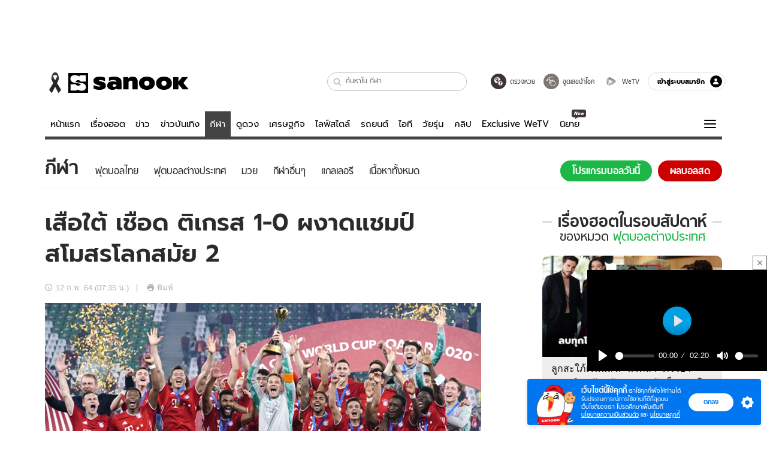

--- FILE ---
content_type: text/html; charset=utf-8
request_url: https://www.sanook.com/sport/1191529/
body_size: 47743
content:
<!DOCTYPE html><html lang="th" class="isDesktop"><head><meta name="theme-color" content="#ED1C24"/><meta name="robots" content="max-image-preview:large, max-video-preview:-1"/><meta property="fb:app_id" content="1675028022749749"/><meta data-react-helmet="true" name="description" content="บาเยิร์น มิวนิค คว้าแชมป์ได้อีกรายการในศึกชิงแชมป์สโมสรโลกหลังเบียดชนะ ติเกรส 1-0 ในรอบชิงชนะเลิศ ที่ประเทศกาตาร์"/><meta data-react-helmet="true" name="keywords" content="ฟุตบอลต่างประเทศ"/><meta data-react-helmet="true" property="og:description" content="บาเยิร์น มิวนิค คว้าแชมป์ได้อีกรายการในศึกชิงแชมป์สโมสรโลกหลังเบียดชนะ ติเกรส 1-0 ในรอบชิงชนะเลิศ ที่ประเทศกาตาร์"/><meta data-react-helmet="true" property="og:url" content="https://www.sanook.com/sport/1191529/"/><meta data-react-helmet="true" property="og:image" content="https://s.isanook.com/sp/0/ud/238/1191529/x0.jpg?ip/crop/w1200h700/q80/jpg"/><meta data-react-helmet="true" property="og:type" content="article"/><meta data-react-helmet="true" property="og:site_name" content="www.sanook.com/sport"/><meta data-react-helmet="true" name="twitter:site" content="@Sanook"/><meta data-react-helmet="true" name="twitter:card" content="summary_large_image"/><meta data-react-helmet="true" property="og:image:secure_url" content="https://s.isanook.com/sp/0/ud/238/1191529/x0.jpg?ip/crop/w1200h700/q80/jpg"/><meta data-react-helmet="true" property="og:image:type" content="image/jpeg"/><meta data-react-helmet="true" property="og:image:width" content="1200"/><meta data-react-helmet="true" property="og:image:height" content="700"/><meta data-react-helmet="true" name="twitter:image" content="https://s.isanook.com/sp/0/ud/238/1191529/x0.jpg?ip/crop/w1200h700/q80/jpg"/><meta data-react-helmet="true" name="twitter:domain" content="https://www.sanook.com/sport/1191529/"/><meta data-react-helmet="true" id="tbl_image" name="image" content="https://s.isanook.com/sp/0/ud/238/1191529/x0.jpg?ip/crop/w1064h602/q80/webp"/><meta data-react-helmet="true" id="tbl_category" name="category" content="กีฬา/ฟุตบอลต่างประเทศ"/><meta data-react-helmet="true" name="published_date" id="tbl_published_date" content="2021-02-12T07:35:00+07:00"/><meta data-react-helmet="true" name="SParse:pageclass" content="article"/><meta data-react-helmet="true" name="SParse:articleid" content="1191529"/><meta data-react-helmet="true" name="SParse:publishtime" content="2021-02-12T07:35:00+07:00"/><meta data-react-helmet="true" name="SParse:editor" content="Sarawuth Jitchuen"/><meta data-react-helmet="true" name="SParse:source" content="INN News"/><meta data-react-helmet="true" name="SParse:category" content="ฟุตบอลต่างประเทศ"/><meta data-react-helmet="true" name="SParse:keyword" content="ฟุตบอลต่างประเทศ"/><link rel="manifest" href="/manifest.json"/><link rel="apple-touch-icon-precomposed" href="https://s.isanook.com/sh/0/di/icon-sanook-144x144-08.png"/><link rel="shortcut icon" href="https://s.isanook.com/sh/0/di/sanook32x32.ico"/><link data-react-helmet="true" rel="image_src" href="https://s.isanook.com/sp/0/ud/238/1191529/x0.jpg?ip/crop/w1200h700/q80/jpg"/><link data-react-helmet="true" rel="canonical" href="https://www.sanook.com/sport/1191529/" class="jsx-2063877150"/><script data-react-helmet="true" type="text/javascript">
          window.GTMFirstLoad = true;
          var objGTMInitialValue = {'contentPageFormat': 'readpage', 'contentChannel': 'sport', 'event': undefined, 'contentEditor': 'Sarawuth Jitchuen', 'contentSource': 'INN News', 'articleRead': '1', 'contentUniqueID': '1191529', 'contentEditorialType': 'editorial', 'contentPublicationDate': '2021-02-12', 'contentPublicationTime': '07:35', 'contentPartner': 'INN News', 'contentBrand': undefined, 'contentNumberOfCharacters': '1663', 'contentCategory': 'football', 'contentTagPrimary': 'ฟุตบอลต่างประเทศ', 'contentTagSecondary': undefined, 'contentTags': 'ฟุตบอลต่างประเทศ', 'contentType': 'article'};
          var smiData = document.cookie.match('(^|; )' + 'smimid' + '=([^;]*)');

          objGTMInitialValue.userLogin = smiData === null ? 0 : 1;
          if (smiData && smiData !== null) {
            objGTMInitialValue.userSMI = smiData[2];
            objGTMInitialValue.userID = smiData[2];
          }

          var adsCookieRegex = document.cookie.match('(^|; )' + 'ads_optout' + '=([^;]*)');
          if (adsCookieRegex && adsCookieRegex !== null) {
            objGTMInitialValue.userNonPersonalizedAds = +adsCookieRegex[2];
          }

          dataLayer = [objGTMInitialValue];

          (function(w,d,s,l,i){w[l]=w[l]||[];w[l].push({'gtm.start':
          new Date().getTime(),event:'gtm.js'});var f=d.getElementsByTagName(s)[0],
          j=d.createElement(s),dl=l!='dataLayer'?'&l='+l:'';j.async=true;j.src=
          'https://www.googletagmanager.com/gtm.js?id='+i+dl;f.parentNode.insertBefore(j,f);
          })(window,document,'script','dataLayer','GTM-PNXLXRS');
        </script><script data-react-helmet="true" type="application/ld+json">{"@context":"https://schema.org","@type":"BreadcrumbList","itemListElement":[{"@type":"ListItem","position":1,"name":"Sanook","item":"https://www.sanook.com/"},{"@type":"ListItem","position":2,"name":"sport","item":"https://www.sanook.com/sport/"},{"@type":"ListItem","position":3,"name":"เสือใต้ เชือด ติเกรส 1-0 ผงาดแชมป์สโมสรโลกสมัย 2","item":"https://www.sanook.com/sport/1191529/"}]}</script><script data-react-helmet="true" type="application/ld+json">{"@context":"http://schema.org/","@type":"NewsArticle","mainEntityOfPage":"https://www.sanook.com/sport/1191529/","headline":"เสือใต้ เชือด ติเกรส 1-0 ผงาดแชมป์สโมสรโลกสมัย 2","image":["https://s.isanook.com/sp/0/ud/238/1191529/x0.jpg","https://s.isanook.com/sp/0/ud/238/1191529/x0.jpg?ip/resize/w728/q80/jpg"],"description":"บาเยิร์น มิวนิค คว้าแชมป์ได้อีกรายการในศึกชิงแชมป์สโมสรโลกหลังเบียดชนะ ติเกรส 1-0 ในรอบชิงชนะเลิศ ที่ประเทศกาตาร์","datePublished":"2021-02-12T07:35:00+07:00","dateModified":"2021-02-12T07:35:00+07:00","author":{"@type":"Person","name":"INN News","url":"http://www.innnews.co.th/"},"publisher":{"@type":"Organization","name":"Sanook","logo":{"@type":"ImageObject","url":"//s.isanook.com/sr/0/images/logo-new-sanook.png"}}}</script><script type="text/javascript">
          window.THwhitelist = ['women', 'men', 'travel', 'movie', 'health', 'home', 'moshimoshi', 'sport', 'hitech', 'money', 'news', 'game', 'horoscope', 'campus', 'auto', 'music', 'podcasts', 'video', 'feedback', 'dictionary', 'lifestyle', 'it', 'entertain', 'chinanews', 'tastefulthailand'];
          function getPage(whitelist) {
  var loc = document.createElement('a');
  loc.href = window.location.href + '';
  var page = 'sanook';

  var _paths = loc.pathname.split('/');

  var _id = new RegExp('^/(?:.*)/([0-9]+)/').exec(loc.pathname);

  var matchedId = _id !== null && _id[1] > 0;
  const strHoroscope = 'horoscope';
  const horoscopePrefix = page + '.' + strHoroscope;
  var strVideo = 'video';
  var isVideo = _paths[1] === strVideo;

  if (isVideo) {
    var videoPrefix = page + '.' + strVideo + '.';
    var strChannel = 'channel';
    var strClip = 'clip';
    var strPlaylist = 'playlist';
    var strEmbed = 'embed';
    var strAuthAccept = 'auth-accept';
    var strPrivate = 'private';

    if (_paths[2] === strChannel) {
      return videoPrefix + strChannel;
    }

    if (_paths[2] === strAuthAccept) {
      return videoPrefix + strClip + '.' + strPrivate;
    }

    if (matchedId) {
      if (_paths[2] === strClip) {
        if (window.THVideoPrivate) {
          return videoPrefix + strClip + '.' + strPrivate;
        }

        return videoPrefix + strClip;
      } else if (_paths[2] === strPlaylist) {
        return videoPrefix + strPlaylist;
      } else if (_paths[2] === strEmbed) {
        return videoPrefix + strEmbed + '.' + _paths[3];
      }
    }
  }

  var strDictionary = 'dictionary';
  var isDictionary = _paths[1] === strDictionary;

  if (isDictionary) {
    if (_paths[2] === 'dict') {
      if (_paths[3] !== '') {
        var dictPrefix = strDictionary + '.' + 'dict' + '.';

        if (_paths[4] === 'search') {
          return dictPrefix + _paths[3] + '.' + 'search';
        } else {
          return dictPrefix + _paths[3];
        }
      } else {
        return strDictionary + '.dict';
      }
    } else {
      return strDictionary + '.index';
    }
  }

  if (_paths[1] === 'podcasts') {
    if (_paths[2] === 'program') {
      if (_paths[4]) {
        return 'sanook.podcasts.track';
      }

      return 'sanook.podcasts.program';
    }
  }

  if (_paths[1] === 'music') {
    if (_paths[2] === 'event') {
      if (_paths[3]) {
        return 'sanook.music.event.entry';
      }

      return 'sanook.music.event';
    }

    if (_paths[2] === 'liveradio') {
      if (_paths[3]) {
        return 'sanook.music.liveradio.entry';
      }

      return 'sanook.music.liveradio';
    }

    if (_paths[2] === 'chart' || _paths[2] === 'artist' || _paths[2] === 'playlist' || _paths[2] === 'album') {
      return 'sanook.music.' + _paths[2] + '.entry';
    }
  }

  const strFindLuckyNumbers = 'findluckynumbers';
  const isFindLuckyNumbers = _paths[1] === strHoroscope && _paths[2] === strFindLuckyNumbers;
  const regId = /^\d+$/;

  if (isFindLuckyNumbers) {
    let findLuckyNumbersPrefix = horoscopePrefix + '.' + _paths[2];

    if (_paths[3] !== '') {
      findLuckyNumbersPrefix = findLuckyNumbersPrefix + '.' + _paths[3];

      if (_paths[4].match(regId)) {
        return findLuckyNumbersPrefix + '.' + 'result';
      } else if (_paths[4] !== '') {
        return findLuckyNumbersPrefix + '.' + _paths[4];
      } else {
        return findLuckyNumbersPrefix;
      }
    } else {
      return horoscopePrefix + '.' + strFindLuckyNumbers;
    }
  }

  if (matchedId) {
    if (_paths[3] === 'gallery') {
      if (_paths[4] !== '') {
        page = page + '.' + _paths[1] + '.gallery.' + _paths[2];
      } else {
        page = page + '.' + _paths[1] + '.gallery';
      }
    } else {
      page = page + '.' + _paths[1] + '.entry';
    }
  } else {
    if (_paths.length > 4) {
      if (_paths[2] === 'search') {
        page = page + '.' + _paths[1] + '.search';
      } else if (_paths[2] === 'tag') {
        page = page + '.' + _paths[1] + '.tag';
      } else {
        page = page + '.' + _paths[1] + '.' + _paths[2] + '.' + _paths[3];
      }
    } else if (_paths.length > 3) {
      page = page + '.' + _paths[1] + '.' + _paths[2];
    } else if (_paths.length > 2) {
      if ((whitelist || window.THwhitelist).indexOf(_paths[1]) !== -1) {
        page = page + '.' + _paths[1] + '.index';
      } else {
        page = page + '.' + _paths[1] + '.tab';
      }
    } else {
      page = page + '.www.index';
    }
  }

  return page;
}
          window.THFirstLoad = true;
          window.page = getPage();
          ;(function () {
            var hth = document.createElement('script'); hth.type = 'text/javascript'
            hth.async = true
            hth.src = '//lvs2.truehits.in.th/dataa/d0004449.js'
            var s = document.getElementsByTagName('script')[0]; s.parentNode.insertBefore(hth, s)
          })()
        </script><script type="text/javascript">
      (function (s, a, n, o, O, k) {s['SanookAnalyticsObject'] = a; s[a] = s[a] || function () { (s[a].q = s[a].q || []).push(arguments) }, s[a].l = 1 * new Date(); k = O.createElement(n), m = O.getElementsByTagName(n)[0]; k.async = 1; k.src = o; m.parentNode.insertBefore(k, m)})(window, 'snSAL', 'script', 'https://sal.isanook.com/js/a102.js', document)
      snSAL('create', 'SA-8147095-6', 'auto')
    </script><script src="https://cdn.taboola.com/webpush/publishers/1011713/taboola-push-sdk.js" async=""></script><script async="" type="text/javascript" src="https://s.isanook.com/sh/0/js/pubmatic_desktop.1.0.0.js"></script><script async="" type="text/javascript" src="//static.criteo.net/js/ld/publishertag.js"></script><script async="" type="text/javascript" src="https://p3.isanook.com/sh/0/js/beacon.v1.js"></script><script type="text/javascript">
  !function(f,b,e,v,n,t,s)
  {if(f.fbq)return;n=f.fbq=function(){n.callMethod?
  n.callMethod.apply(n,arguments):n.queue.push(arguments)};
  if(!f._fbq)f._fbq=n;n.push=n;n.loaded=!0;n.version='2.0';
  n.queue=[];t=b.createElement(e);t.async=!0;
  t.src=v;s=b.getElementsByTagName(e)[0];
  s.parentNode.insertBefore(t,s)}(window, document,'script',
  'https://connect.facebook.net/en_US/fbevents.js');
  fbq('init', '1489944661112333');
  fbq('track', 'PageView');
    </script><noscript><img height="1" width="1" style="display:none" src="https://www.facebook.com/tr?id=1489944661112333&amp;ev=PageView&amp;noscript=1"/></noscript><script type="text/javascript">
        ;window.NREUM||(NREUM={});NREUM.init={distributed_tracing:{enabled:true},privacy:{cookies_enabled:false},ajax:{deny_list:["bam-cell.nr-data.net"]}};

;NREUM.loader_config={accountID:"497483",trustKey:"497483",agentID:"50994296",licenseKey:"8f062114d3",applicationID:"50891400"};
;NREUM.info={beacon:"bam.nr-data.net",errorBeacon:"bam.nr-data.net",licenseKey:"8f062114d3",applicationID:"50891400",sa:1};
;/*! For license information please see nr-loader-rum-1.246.1.min.js.LICENSE.txt */
(()=>{"use strict";var e,t,n={234:(e,t,n)=>{n.d(t,{P_:()=>h,Mt:()=>m,C5:()=>s,DL:()=>w,OP:()=>j,lF:()=>S,Yu:()=>_,Dg:()=>v,CX:()=>c,GE:()=>A,sU:()=>T});var r=n(8632),i=n(9567);const a={beacon:r.ce.beacon,errorBeacon:r.ce.errorBeacon,licenseKey:void 0,applicationID:void 0,sa:void 0,queueTime:void 0,applicationTime:void 0,ttGuid:void 0,user:void 0,account:void 0,product:void 0,extra:void 0,jsAttributes:{},userAttributes:void 0,atts:void 0,transactionName:void 0,tNamePlain:void 0},o={};function s(e){if(!e)throw new Error("All info objects require an agent identifier!");if(!o[e])throw new Error("Info for ".concat(e," was never set"));return o[e]}function c(e,t){if(!e)throw new Error("All info objects require an agent identifier!");o[e]=(0,i.D)(t,a),(0,r.Qy)(e,o[e],"info")}const d=e=>{if(!e||"string"!=typeof e)return!1;try{document.createDocumentFragment().querySelector(e)}catch{return!1}return!0};var u=n(7056),l=n(50);const f=()=>{const e={mask_selector:"*",block_selector:"[data-nr-block]",mask_input_options:{color:!1,date:!1,"datetime-local":!1,email:!1,month:!1,number:!1,range:!1,search:!1,tel:!1,text:!1,time:!1,url:!1,week:!1,textarea:!1,select:!1,password:!0}};return{feature_flags:[],proxy:{assets:void 0,beacon:void 0},privacy:{cookies_enabled:!0},ajax:{deny_list:void 0,block_internal:!0,enabled:!0,harvestTimeSeconds:10,autoStart:!0},distributed_tracing:{enabled:void 0,exclude_newrelic_header:void 0,cors_use_newrelic_header:void 0,cors_use_tracecontext_headers:void 0,allowed_origins:void 0},session:{domain:void 0,expiresMs:u.oD,inactiveMs:u.Hb},ssl:void 0,obfuscate:void 0,jserrors:{enabled:!0,harvestTimeSeconds:10,autoStart:!0},metrics:{enabled:!0,autoStart:!0},page_action:{enabled:!0,harvestTimeSeconds:30,autoStart:!0},page_view_event:{enabled:!0,autoStart:!0},page_view_timing:{enabled:!0,harvestTimeSeconds:30,long_task:!1,autoStart:!0},session_trace:{enabled:!0,harvestTimeSeconds:10,autoStart:!0},harvest:{tooManyRequestsDelay:60},session_replay:{autoStart:!0,enabled:!1,harvestTimeSeconds:60,sampling_rate:50,error_sampling_rate:50,collect_fonts:!1,inline_images:!1,inline_stylesheet:!0,mask_all_inputs:!0,get mask_text_selector(){return e.mask_selector},set mask_text_selector(t){d(t)?e.mask_selector=t+",[data-nr-mask]":null===t?e.mask_selector=t:(0,l.Z)("An invalid session_replay.mask_selector was provided and will not be used",t)},get block_class(){return"nr-block"},get ignore_class(){return"nr-ignore"},get mask_text_class(){return"nr-mask"},get block_selector(){return e.block_selector},set block_selector(t){d(t)?e.block_selector+=",".concat(t):""!==t&&(0,l.Z)("An invalid session_replay.block_selector was provided and will not be used",t)},get mask_input_options(){return e.mask_input_options},set mask_input_options(t){t&&"object"==typeof t?e.mask_input_options={...t,password:!0}:(0,l.Z)("An invalid session_replay.mask_input_option was provided and will not be used",t)}},spa:{enabled:!0,harvestTimeSeconds:10,autoStart:!0}}},g={},p="All configuration objects require an agent identifier!";function h(e){if(!e)throw new Error(p);if(!g[e])throw new Error("Configuration for ".concat(e," was never set"));return g[e]}function v(e,t){if(!e)throw new Error(p);g[e]=(0,i.D)(t,f()),(0,r.Qy)(e,g[e],"config")}function m(e,t){if(!e)throw new Error(p);var n=h(e);if(n){for(var r=t.split("."),i=0;i<r.length-1;i++)if("object"!=typeof(n=n[r[i]]))return;n=n[r[r.length-1]]}return n}const b={accountID:void 0,trustKey:void 0,agentID:void 0,licenseKey:void 0,applicationID:void 0,xpid:void 0},y={};function w(e){if(!e)throw new Error("All loader-config objects require an agent identifier!");if(!y[e])throw new Error("LoaderConfig for ".concat(e," was never set"));return y[e]}function A(e,t){if(!e)throw new Error("All loader-config objects require an agent identifier!");y[e]=(0,i.D)(t,b),(0,r.Qy)(e,y[e],"loader_config")}const _=(0,r.mF)().o;var x=n(385),D=n(6818);const k={buildEnv:D.Re,customTransaction:void 0,disabled:!1,distMethod:D.gF,isolatedBacklog:!1,loaderType:void 0,maxBytes:3e4,offset:Math.floor(x._A?.performance?.timeOrigin||x._A?.performance?.timing?.navigationStart||Date.now()),onerror:void 0,origin:""+x._A.location,ptid:void 0,releaseIds:{},session:void 0,xhrWrappable:"function"==typeof x._A.XMLHttpRequest?.prototype?.addEventListener,version:D.q4,denyList:void 0},E={};function j(e){if(!e)throw new Error("All runtime objects require an agent identifier!");if(!E[e])throw new Error("Runtime for ".concat(e," was never set"));return E[e]}function T(e,t){if(!e)throw new Error("All runtime objects require an agent identifier!");E[e]=(0,i.D)(t,k),(0,r.Qy)(e,E[e],"runtime")}function S(e){return function(e){try{const t=s(e);return!!t.licenseKey&&!!t.errorBeacon&&!!t.applicationID}catch(e){return!1}}(e)}},9567:(e,t,n)=>{n.d(t,{D:()=>i});var r=n(50);function i(e,t){try{if(!e||"object"!=typeof e)return(0,r.Z)("Setting a Configurable requires an object as input");if(!t||"object"!=typeof t)return(0,r.Z)("Setting a Configurable requires a model to set its initial properties");const n=Object.create(Object.getPrototypeOf(t),Object.getOwnPropertyDescriptors(t)),a=0===Object.keys(n).length?e:n;for(let o in a)if(void 0!==e[o])try{Array.isArray(e[o])&&Array.isArray(t[o])?n[o]=Array.from(new Set([...e[o],...t[o]])):"object"==typeof e[o]&&"object"==typeof t[o]?n[o]=i(e[o],t[o]):n[o]=e[o]}catch(e){(0,r.Z)("An error occurred while setting a property of a Configurable",e)}return n}catch(e){(0,r.Z)("An error occured while setting a Configurable",e)}}},6818:(e,t,n)=>{n.d(t,{Re:()=>i,gF:()=>a,q4:()=>r});const r="1.246.1",i="PROD",a="CDN"},385:(e,t,n)=>{n.d(t,{Nk:()=>u,Tt:()=>s,_A:()=>a,cv:()=>l,iS:()=>o,il:()=>r,ux:()=>c,v6:()=>i,w1:()=>d});const r="undefined"!=typeof window&&!!window.document,i="undefined"!=typeof WorkerGlobalScope&&("undefined"!=typeof self&&self instanceof WorkerGlobalScope&&self.navigator instanceof WorkerNavigator||"undefined"!=typeof globalThis&&globalThis instanceof WorkerGlobalScope&&globalThis.navigator instanceof WorkerNavigator),a=r?window:"undefined"!=typeof WorkerGlobalScope&&("undefined"!=typeof self&&self instanceof WorkerGlobalScope&&self||"undefined"!=typeof globalThis&&globalThis instanceof WorkerGlobalScope&&globalThis),o=Boolean("hidden"===a?.document?.visibilityState),s=(a?.location,/iPad|iPhone|iPod/.test(a.navigator?.userAgent)),c=s&&"undefined"==typeof SharedWorker,d=((()=>{const e=a.navigator?.userAgent?.match(/Firefox[/s](d+.d+)/);Array.isArray(e)&&e.length>=2&&e[1]})(),Boolean(r&&window.document.documentMode)),u=!!a.navigator?.sendBeacon,l=Math.floor(a?.performance?.timeOrigin||a?.performance?.timing?.navigationStart||Date.now())},1117:(e,t,n)=>{n.d(t,{w:()=>a});var r=n(50);const i={agentIdentifier:"",ee:void 0};class a{constructor(e){try{if("object"!=typeof e)return(0,r.Z)("shared context requires an object as input");this.sharedContext={},Object.assign(this.sharedContext,i),Object.entries(e).forEach((e=>{let[t,n]=e;Object.keys(i).includes(t)&&(this.sharedContext[t]=n)}))}catch(e){(0,r.Z)("An error occured while setting SharedContext",e)}}}},8e3:(e,t,n)=>{n.d(t,{L:()=>u,R:()=>c});var r=n(8325),i=n(1284),a=n(4322),o=n(3325);const s={};function c(e,t){const n={staged:!1,priority:o.p[t]||0};d(e),s[e].get(t)||s[e].set(t,n)}function d(e){e&&(s[e]||(s[e]=new Map))}function u(){let e=arguments.length>0&&void 0!==arguments[0]?arguments[0]:"",t=arguments.length>1&&void 0!==arguments[1]?arguments[1]:"feature";if(d(e),!e||!s[e].get(t))return o(t);s[e].get(t).staged=!0;const n=[...s[e]];function o(t){const n=e?r.ee.get(e):r.ee,o=a.X.handlers;if(n.backlog&&o){var s=n.backlog[t],c=o[t];if(c){for(var d=0;s&&d<s.length;++d)l(s[d],c);(0,i.D)(c,(function(e,t){(0,i.D)(t,(function(t,n){n[0].on(e,n[1])}))}))}delete o[t],n.backlog[t]=null,n.emit("drain-"+t,[])}}n.every((e=>{let[t,n]=e;return n.staged}))&&(n.sort(((e,t)=>e[1].priority-t[1].priority)),n.forEach((t=>{let[n]=t;s[e].delete(n),o(n)})))}function l(e,t){var n=e[1];(0,i.D)(t[n],(function(t,n){var r=e[0];if(n[0]===r){var i=n[1],a=e[3],o=e[2];i.apply(a,o)}}))}},8325:(e,t,n)=>{n.d(t,{A:()=>c,ee:()=>d});var r=n(8632),i=n(2210),a=n(234);class o{constructor(e){this.contextId=e}}var s=n(3117);const c="nr@context:".concat(s.a),d=function e(t,n){var r={},s={},u={},f=!1;try{f=16===n.length&&(0,a.OP)(n).isolatedBacklog}catch(e){}var g={on:h,addEventListener:h,removeEventListener:function(e,t){var n=r[e];if(!n)return;for(var i=0;i<n.length;i++)n[i]===t&&n.splice(i,1)},emit:function(e,n,r,i,a){!1!==a&&(a=!0);if(d.aborted&&!i)return;t&&a&&t.emit(e,n,r);for(var o=p(r),c=v(e),u=c.length,l=0;l<u;l++)c[l].apply(o,n);var f=b()[s[e]];f&&f.push([g,e,n,o]);return o},get:m,listeners:v,context:p,buffer:function(e,t){const n=b();if(t=t||"feature",g.aborted)return;Object.entries(e||{}).forEach((e=>{let[r,i]=e;s[i]=t,t in n||(n[t]=[])}))},abort:l,aborted:!1,isBuffering:function(e){return!!b()[s[e]]},debugId:n,backlog:f?{}:t&&"object"==typeof t.backlog?t.backlog:{}};return g;function p(e){return e&&e instanceof o?e:e?(0,i.X)(e,c,(()=>new o(c))):new o(c)}function h(e,t){r[e]=v(e).concat(t)}function v(e){return r[e]||[]}function m(t){return u[t]=u[t]||e(g,t)}function b(){return g.backlog}}(void 0,"globalEE"),u=(0,r.fP)();function l(){d.aborted=!0,d.backlog={}}u.ee||(u.ee=d)},5546:(e,t,n)=>{n.d(t,{E:()=>r,p:()=>i});var r=n(8325).ee.get("handle");function i(e,t,n,i,a){a?(a.buffer([e],i),a.emit(e,t,n)):(r.buffer([e],i),r.emit(e,t,n))}},4322:(e,t,n)=>{n.d(t,{X:()=>a});var r=n(5546);a.on=o;var i=a.handlers={};function a(e,t,n,a){o(a||r.E,i,e,t,n)}function o(e,t,n,i,a){a||(a="feature"),e||(e=r.E);var o=t[a]=t[a]||{};(o[n]=o[n]||[]).push([e,i])}},3239:(e,t,n)=>{n.d(t,{bP:()=>s,iz:()=>c,m$:()=>o});var r=n(385);let i=!1,a=!1;try{const e={get passive(){return i=!0,!1},get signal(){return a=!0,!1}};r._A.addEventListener("test",null,e),r._A.removeEventListener("test",null,e)}catch(e){}function o(e,t){return i||a?{capture:!!e,passive:i,signal:t}:!!e}function s(e,t){let n=arguments.length>2&&void 0!==arguments[2]&&arguments[2],r=arguments.length>3?arguments[3]:void 0;window.addEventListener(e,t,o(n,r))}function c(e,t){let n=arguments.length>2&&void 0!==arguments[2]&&arguments[2],r=arguments.length>3?arguments[3]:void 0;document.addEventListener(e,t,o(n,r))}},3117:(e,t,n)=>{n.d(t,{a:()=>r});const r=(0,n(4402).Rl)()},4402:(e,t,n)=>{n.d(t,{Rl:()=>o,ky:()=>s});var r=n(385);const i="xxxxxxxx-xxxx-4xxx-yxxx-xxxxxxxxxxxx";function a(e,t){return e?15&e[t]:16*Math.random()|0}function o(){const e=r._A?.crypto||r._A?.msCrypto;let t,n=0;return e&&e.getRandomValues&&(t=e.getRandomValues(new Uint8Array(31))),i.split("").map((e=>"x"===e?a(t,++n).toString(16):"y"===e?(3&a()|8).toString(16):e)).join("")}function s(e){const t=r._A?.crypto||r._A?.msCrypto;let n,i=0;t&&t.getRandomValues&&(n=t.getRandomValues(new Uint8Array(31)));const o=[];for(var s=0;s<e;s++)o.push(a(n,++i).toString(16));return o.join("")}},7056:(e,t,n)=>{n.d(t,{Bq:()=>r,Hb:()=>a,oD:()=>i});const r="NRBA",i=144e5,a=18e5},7894:(e,t,n)=>{function r(){return Math.round(performance.now())}n.d(t,{z:()=>r})},50:(e,t,n)=>{function r(e,t){"function"==typeof console.warn&&(console.warn("New Relic: ".concat(e)),t&&console.warn(t))}n.d(t,{Z:()=>r})},2587:(e,t,n)=>{n.d(t,{N:()=>c,T:()=>d});var r=n(8325),i=n(5546),a=n(3325);const o={stn:[a.D.sessionTrace],err:[a.D.jserrors,a.D.metrics],ins:[a.D.pageAction],spa:[a.D.spa],sr:[a.D.sessionReplay,a.D.sessionTrace]},s=new Set;function c(e,t){const n=r.ee.get(t);e&&"object"==typeof e&&(s.has(t)||Object.entries(e).forEach((e=>{let[t,r]=e;o[t]?o[t].forEach((e=>{r?(0,i.p)("feat-"+t,[],void 0,e,n):(0,i.p)("block-"+t,[],void 0,e,n),(0,i.p)("rumresp-"+t,[Boolean(r)],void 0,e,n)})):r&&(0,i.p)("feat-"+t,[],void 0,void 0,n),d[t]=Boolean(r)})),Object.keys(o).forEach((e=>{void 0===d[e]&&(o[e]?.forEach((t=>(0,i.p)("rumresp-"+e,[!1],void 0,t,n))),d[e]=!1)})),s.add(t))}const d={}},2210:(e,t,n)=>{n.d(t,{X:()=>i});var r=Object.prototype.hasOwnProperty;function i(e,t,n){if(r.call(e,t))return e[t];var i=n();if(Object.defineProperty&&Object.keys)try{return Object.defineProperty(e,t,{value:i,writable:!0,enumerable:!1}),i}catch(e){}return e[t]=i,i}},1284:(e,t,n)=>{n.d(t,{D:()=>r});const r=(e,t)=>Object.entries(e||{}).map((e=>{let[n,r]=e;return t(n,r)}))},4351:(e,t,n)=>{n.d(t,{P:()=>a});var r=n(8325);const i=()=>{const e=new WeakSet;return(t,n)=>{if("object"==typeof n&&null!==n){if(e.has(n))return;e.add(n)}return n}};function a(e){try{return JSON.stringify(e,i())}catch(e){try{r.ee.emit("internal-error",[e])}catch(e){}}}},3960:(e,t,n)=>{n.d(t,{K:()=>o,b:()=>a});var r=n(3239);function i(){return"undefined"==typeof document||"complete"===document.readyState}function a(e,t){if(i())return e();(0,r.bP)("load",e,t)}function o(e){if(i())return e();(0,r.iz)("DOMContentLoaded",e)}},8632:(e,t,n)=>{n.d(t,{EZ:()=>d,Qy:()=>c,ce:()=>a,fP:()=>o,gG:()=>u,mF:()=>s});var r=n(7894),i=n(385);const a={beacon:"bam.nr-data.net",errorBeacon:"bam.nr-data.net"};function o(){return i._A.NREUM||(i._A.NREUM={}),void 0===i._A.newrelic&&(i._A.newrelic=i._A.NREUM),i._A.NREUM}function s(){let e=o();return e.o||(e.o={ST:i._A.setTimeout,SI:i._A.setImmediate,CT:i._A.clearTimeout,XHR:i._A.XMLHttpRequest,REQ:i._A.Request,EV:i._A.Event,PR:i._A.Promise,MO:i._A.MutationObserver,FETCH:i._A.fetch}),e}function c(e,t,n){let i=o();const a=i.initializedAgents||{},s=a[e]||{};return Object.keys(s).length||(s.initializedAt={ms:(0,r.z)(),date:new Date}),i.initializedAgents={...a,[e]:{...s,[n]:t}},i}function d(e,t){o()[e]=t}function u(){return function(){let e=o();const t=e.info||{};e.info={beacon:a.beacon,errorBeacon:a.errorBeacon,...t}}(),function(){let e=o();const t=e.init||{};e.init={...t}}(),s(),function(){let e=o();const t=e.loader_config||{};e.loader_config={...t}}(),o()}},7956:(e,t,n)=>{n.d(t,{N:()=>i});var r=n(3239);function i(e){let t=arguments.length>1&&void 0!==arguments[1]&&arguments[1],n=arguments.length>2?arguments[2]:void 0,i=arguments.length>3?arguments[3]:void 0;(0,r.iz)("visibilitychange",(function(){if(t)return void("hidden"===document.visibilityState&&e());e(document.visibilityState)}),n,i)}},3081:(e,t,n)=>{n.d(t,{gF:()=>a,mY:()=>i,t9:()=>r,vz:()=>s,xS:()=>o});const r=n(3325).D.metrics,i="sm",a="cm",o="storeSupportabilityMetrics",s="storeEventMetrics"},7633:(e,t,n)=>{n.d(t,{t:()=>r});const r=n(3325).D.pageViewEvent},9251:(e,t,n)=>{n.d(t,{t:()=>r});const r=n(3325).D.pageViewTiming},5938:(e,t,n)=>{n.d(t,{W:()=>i});var r=n(8325);class i{constructor(e,t,n){this.agentIdentifier=e,this.aggregator=t,this.ee=r.ee.get(e),this.featureName=n,this.blocked=!1}}},7530:(e,t,n)=>{n.d(t,{j:()=>b});var r=n(3325),i=n(234),a=n(5546),o=n(8325),s=n(7894),c=n(8e3),d=n(3960),u=n(385),l=n(50),f=n(3081),g=n(8632);function p(){const e=(0,g.gG)();["setErrorHandler","finished","addToTrace","addRelease","addPageAction","setCurrentRouteName","setPageViewName","setCustomAttribute","interaction","noticeError","setUserId","setApplicationVersion","start"].forEach((t=>{e[t]=function(){for(var n=arguments.length,r=new Array(n),i=0;i<n;i++)r[i]=arguments[i];return function(t){for(var n=arguments.length,r=new Array(n>1?n-1:0),i=1;i<n;i++)r[i-1]=arguments[i];let a=[];return Object.values(e.initializedAgents).forEach((e=>{e.exposed&&e.api[t]&&a.push(e.api[t](...r))})),a.length>1?a:a[0]}(t,...r)}}))}var h=n(2587);const v=e=>{const t=e.startsWith("http");e+="/",n.p=t?e:"https://"+e};let m=!1;function b(e){let t=arguments.length>1&&void 0!==arguments[1]?arguments[1]:{},b=arguments.length>2?arguments[2]:void 0,y=arguments.length>3?arguments[3]:void 0,{init:w,info:A,loader_config:_,runtime:x={loaderType:b},exposed:D=!0}=t;const k=(0,g.gG)();A||(w=k.init,A=k.info,_=k.loader_config),(0,i.Dg)(e,w||{}),(0,i.GE)(e,_||{}),A.jsAttributes??={},u.v6&&(A.jsAttributes.isWorker=!0),(0,i.CX)(e,A);const E=(0,i.P_)(e),j=[A.beacon,A.errorBeacon];m||(m=!0,E.proxy.assets&&(v(E.proxy.assets),j.push(E.proxy.assets)),E.proxy.beacon&&j.push(E.proxy.beacon)),x.denyList=[...E.ajax.deny_list||[],...E.ajax.block_internal?j:[]],(0,i.sU)(e,x),p();const T=function(e,t){t||(0,c.R)(e,"api");const g={};var p=o.ee.get(e),h=p.get("tracer"),v="api-",m=v+"ixn-";function b(t,n,r,a){const o=(0,i.C5)(e);return null===n?delete o.jsAttributes[t]:(0,i.CX)(e,{...o,jsAttributes:{...o.jsAttributes,[t]:n}}),A(v,r,!0,a||null===n?"session":void 0)(t,n)}function y(){}["setErrorHandler","finished","addToTrace","addRelease"].forEach((e=>{g[e]=A(v,e,!0,"api")})),g.addPageAction=A(v,"addPageAction",!0,r.D.pageAction),g.setCurrentRouteName=A(v,"routeName",!0,r.D.spa),g.setPageViewName=function(t,n){if("string"==typeof t)return"/"!==t.charAt(0)&&(t="/"+t),(0,i.OP)(e).customTransaction=(n||"http://custom.transaction")+t,A(v,"setPageViewName",!0)()},g.setCustomAttribute=function(e,t){let n=arguments.length>2&&void 0!==arguments[2]&&arguments[2];if("string"==typeof e){if(["string","number","boolean"].includes(typeof t)||null===t)return b(e,t,"setCustomAttribute",n);(0,l.Z)("Failed to execute setCustomAttribute.\nNon-null value must be a string, number or boolean type, but a type of <".concat(typeof t,"> was provided."))}else(0,l.Z)("Failed to execute setCustomAttribute.\nName must be a string type, but a type of <".concat(typeof e,"> was provided."))},g.setUserId=function(e){if("string"==typeof e||null===e)return b("enduser.id",e,"setUserId",!0);(0,l.Z)("Failed to execute setUserId.\nNon-null value must be a string type, but a type of <".concat(typeof e,"> was provided."))},g.setApplicationVersion=function(e){if("string"==typeof e||null===e)return b("application.version",e,"setApplicationVersion",!1);(0,l.Z)("Failed to execute setApplicationVersion. Expected <String | null>, but got <".concat(typeof e,">."))},g.start=e=>{try{const t=e?"defined":"undefined";(0,a.p)(f.xS,["API/start/".concat(t,"/called")],void 0,r.D.metrics,p);const n=Object.values(r.D);if(void 0===e)e=n;else{if((e=Array.isArray(e)&&e.length?e:[e]).some((e=>!n.includes(e))))return(0,l.Z)("Invalid feature name supplied. Acceptable feature names are: ".concat(n));e.includes(r.D.pageViewEvent)||e.push(r.D.pageViewEvent)}e.forEach((e=>{p.emit("".concat(e,"-opt-in"))}))}catch(e){(0,l.Z)("An unexpected issue occurred",e)}},g.interaction=function(){return(new y).get()};var w=y.prototype={createTracer:function(e,t){var n={},i=this,o="function"==typeof t;return(0,a.p)(m+"tracer",[(0,s.z)(),e,n],i,r.D.spa,p),function(){if(h.emit((o?"":"no-")+"fn-start",[(0,s.z)(),i,o],n),o)try{return t.apply(this,arguments)}catch(e){throw h.emit("fn-err",[arguments,this,e],n),e}finally{h.emit("fn-end",[(0,s.z)()],n)}}}};function A(e,t,n,i){return function(){return(0,a.p)(f.xS,["API/"+t+"/called"],void 0,r.D.metrics,p),i&&(0,a.p)(e+t,[(0,s.z)(),...arguments],n?null:this,i,p),n?void 0:this}}function _(){n.e(75).then(n.bind(n,7438)).then((t=>{let{setAPI:n}=t;n(e),(0,c.L)(e,"api")})).catch((()=>(0,l.Z)("Downloading runtime APIs failed...")))}return["actionText","setName","setAttribute","save","ignore","onEnd","getContext","end","get"].forEach((e=>{w[e]=A(m,e,void 0,r.D.spa)})),g.noticeError=function(e,t){"string"==typeof e&&(e=new Error(e)),(0,a.p)(f.xS,["API/noticeError/called"],void 0,r.D.metrics,p),(0,a.p)("err",[e,(0,s.z)(),!1,t],void 0,r.D.jserrors,p)},u.il?(0,d.b)((()=>_()),!0):_(),g}(e,y);return(0,g.Qy)(e,T,"api"),(0,g.Qy)(e,D,"exposed"),(0,g.EZ)("activatedFeatures",h.T),T}},3325:(e,t,n)=>{n.d(t,{D:()=>r,p:()=>i});const r={ajax:"ajax",jserrors:"jserrors",metrics:"metrics",pageAction:"page_action",pageViewEvent:"page_view_event",pageViewTiming:"page_view_timing",sessionReplay:"session_replay",sessionTrace:"session_trace",spa:"spa"},i={[r.pageViewEvent]:1,[r.pageViewTiming]:2,[r.metrics]:3,[r.jserrors]:4,[r.ajax]:5,[r.sessionTrace]:6,[r.pageAction]:7,[r.spa]:8,[r.sessionReplay]:9}}},r={};function i(e){var t=r[e];if(void 0!==t)return t.exports;var a=r[e]={exports:{}};return n[e](a,a.exports,i),a.exports}i.m=n,i.d=(e,t)=>{for(var n in t)i.o(t,n)&&!i.o(e,n)&&Object.defineProperty(e,n,{enumerable:!0,get:t[n]})},i.f={},i.e=e=>Promise.all(Object.keys(i.f).reduce(((t,n)=>(i.f[n](e,t),t)),[])),i.u=e=>"nr-rum-1.246.1.min.js",i.o=(e,t)=>Object.prototype.hasOwnProperty.call(e,t),e={},t="NRBA-1.246.1.PROD:",i.l=(n,r,a,o)=>{if(e[n])e[n].push(r);else{var s,c;if(void 0!==a)for(var d=document.getElementsByTagName("script"),u=0;u<d.length;u++){var l=d[u];if(l.getAttribute("src")==n||l.getAttribute("data-webpack")==t+a){s=l;break}}s||(c=!0,(s=document.createElement("script")).charset="utf-8",s.timeout=120,i.nc&&s.setAttribute("nonce",i.nc),s.setAttribute("data-webpack",t+a),s.src=n),e[n]=[r];var f=(t,r)=>{s.onerror=s.onload=null,clearTimeout(g);var i=e[n];if(delete e[n],s.parentNode&&s.parentNode.removeChild(s),i&&i.forEach((e=>e(r))),t)return t(r)},g=setTimeout(f.bind(null,void 0,{type:"timeout",target:s}),12e4);s.onerror=f.bind(null,s.onerror),s.onload=f.bind(null,s.onload),c&&document.head.appendChild(s)}},i.r=e=>{"undefined"!=typeof Symbol&&Symbol.toStringTag&&Object.defineProperty(e,Symbol.toStringTag,{value:"Module"}),Object.defineProperty(e,"__esModule",{value:!0})},i.p="https://js-agent.newrelic.com/",(()=>{var e={50:0,832:0};i.f.j=(t,n)=>{var r=i.o(e,t)?e[t]:void 0;if(0!==r)if(r)n.push(r[2]);else{var a=new Promise(((n,i)=>r=e[t]=[n,i]));n.push(r[2]=a);var o=i.p+i.u(t),s=new Error;i.l(o,(n=>{if(i.o(e,t)&&(0!==(r=e[t])&&(e[t]=void 0),r)){var a=n&&("load"===n.type?"missing":n.type),o=n&&n.target&&n.target.src;s.message="Loading chunk "+t+" failed.\n("+a+": "+o+")",s.name="ChunkLoadError",s.type=a,s.request=o,r[1](s)}}),"chunk-"+t,t)}};var t=(t,n)=>{var r,a,[o,s,c]=n,d=0;if(o.some((t=>0!==e[t]))){for(r in s)i.o(s,r)&&(i.m[r]=s[r]);if(c)c(i)}for(t&&t(n);d<o.length;d++)a=o[d],i.o(e,a)&&e[a]&&e[a][0](),e[a]=0},n=self["webpackChunk:NRBA-1.246.1.PROD"]=self["webpackChunk:NRBA-1.246.1.PROD"]||[];n.forEach(t.bind(null,0)),n.push=t.bind(null,n.push.bind(n))})(),(()=>{var e=i(50);class t{addPageAction(t,n){(0,e.Z)("Call to agent api addPageAction failed. The page action feature is not currently initialized.")}setPageViewName(t,n){(0,e.Z)("Call to agent api setPageViewName failed. The page view feature is not currently initialized.")}setCustomAttribute(t,n,r){(0,e.Z)("Call to agent api setCustomAttribute failed. The js errors feature is not currently initialized.")}noticeError(t,n){(0,e.Z)("Call to agent api noticeError failed. The js errors feature is not currently initialized.")}setUserId(t){(0,e.Z)("Call to agent api setUserId failed. The js errors feature is not currently initialized.")}setApplicationVersion(t){(0,e.Z)("Call to agent api setApplicationVersion failed. The agent is not currently initialized.")}setErrorHandler(t){(0,e.Z)("Call to agent api setErrorHandler failed. The js errors feature is not currently initialized.")}finished(t){(0,e.Z)("Call to agent api finished failed. The page action feature is not currently initialized.")}addRelease(t,n){(0,e.Z)("Call to agent api addRelease failed. The js errors feature is not currently initialized.")}start(t){(0,e.Z)("Call to agent api addRelease failed. The agent is not currently initialized.")}}var n=i(3325),r=i(234);const a=Object.values(n.D);function o(e){const t={};return a.forEach((n=>{t[n]=function(e,t){return!1!==(0,r.Mt)(t,"".concat(e,".enabled"))}(n,e)})),t}var s=i(7530);var c=i(8e3),d=i(5938),u=i(3960),l=i(385);class f extends d.W{constructor(e,t,n){let i=!(arguments.length>3&&void 0!==arguments[3])||arguments[3];super(e,t,n),this.auto=i,this.abortHandler=void 0,this.featAggregate=void 0,this.onAggregateImported=void 0,!1===(0,r.Mt)(this.agentIdentifier,"".concat(this.featureName,".autoStart"))&&(this.auto=!1),this.auto&&(0,c.R)(e,n)}importAggregator(){let t=arguments.length>0&&void 0!==arguments[0]?arguments[0]:{};if(this.featAggregate)return;if(!this.auto)return void this.ee.on("".concat(this.featureName,"-opt-in"),(()=>{(0,c.R)(this.agentIdentifier,this.featureName),this.auto=!0,this.importAggregator()}));const n=l.il&&!0===(0,r.Mt)(this.agentIdentifier,"privacy.cookies_enabled");let a;this.onAggregateImported=new Promise((e=>{a=e}));const o=async()=>{let r;try{if(n){const{setupAgentSession:e}=await i.e(75).then(i.bind(i,3228));r=e(this.agentIdentifier)}}catch(t){(0,e.Z)("A problem occurred when starting up session manager. This page will not start or extend any session.",t)}try{if(!this.shouldImportAgg(this.featureName,r))return(0,c.L)(this.agentIdentifier,this.featureName),void a(!1);const{lazyFeatureLoader:e}=await i.e(75).then(i.bind(i,8582)),{Aggregate:n}=await e(this.featureName,"aggregate");this.featAggregate=new n(this.agentIdentifier,this.aggregator,t),a(!0)}catch(t){(0,e.Z)("Downloading and initializing ".concat(this.featureName," failed..."),t),this.abortHandler?.(),(0,c.L)(this.agentIdentifier,this.featureName),a(!1)}};l.il?(0,u.b)((()=>o()),!0):o()}shouldImportAgg(e,t){return e!==n.D.sessionReplay||!!r.Yu.MO&&(!1!==(0,r.Mt)(this.agentIdentifier,"session_trace.enabled")&&(!!t?.isNew||!!t?.state.sessionReplayMode))}}var g=i(7633);class p extends f{static featureName=g.t;constructor(e,t){let n=!(arguments.length>2&&void 0!==arguments[2])||arguments[2];super(e,t,g.t,n),this.importAggregator()}}var h=i(1117),v=i(1284);class m extends h.w{constructor(e){super(e),this.aggregatedData={}}store(e,t,n,r,i){var a=this.getBucket(e,t,n,i);return a.metrics=function(e,t){t||(t={count:0});return t.count+=1,(0,v.D)(e,(function(e,n){t[e]=b(n,t[e])})),t}(r,a.metrics),a}merge(e,t,n,r,i){var a=this.getBucket(e,t,r,i);if(a.metrics){var o=a.metrics;o.count+=n.count,(0,v.D)(n,(function(e,t){if("count"!==e){var r=o[e],i=n[e];i&&!i.c?o[e]=b(i.t,r):o[e]=function(e,t){if(!t)return e;t.c||(t=y(t.t));return t.min=Math.min(e.min,t.min),t.max=Math.max(e.max,t.max),t.t+=e.t,t.sos+=e.sos,t.c+=e.c,t}(i,o[e])}}))}else a.metrics=n}storeMetric(e,t,n,r){var i=this.getBucket(e,t,n);return i.stats=b(r,i.stats),i}getBucket(e,t,n,r){this.aggregatedData[e]||(this.aggregatedData[e]={});var i=this.aggregatedData[e][t];return i||(i=this.aggregatedData[e][t]={params:n||{}},r&&(i.custom=r)),i}get(e,t){return t?this.aggregatedData[e]&&this.aggregatedData[e][t]:this.aggregatedData[e]}take(e){for(var t={},n="",r=!1,i=0;i<e.length;i++)t[n=e[i]]=w(this.aggregatedData[n]),t[n].length&&(r=!0),delete this.aggregatedData[n];return r?t:null}}function b(e,t){return null==e?function(e){e?e.c++:e={c:1};return e}(t):t?(t.c||(t=y(t.t)),t.c+=1,t.t+=e,t.sos+=e*e,e>t.max&&(t.max=e),e<t.min&&(t.min=e),t):{t:e}}function y(e){return{t:e,min:e,max:e,sos:e*e,c:1}}function w(e){return"object"!=typeof e?[]:(0,v.D)(e,A)}function A(e,t){return t}var _=i(8632),x=i(4402),D=i(4351);var k=i(5546),E=i(7956),j=i(3239),T=i(7894),S=i(9251);class N extends f{static featureName=S.t;constructor(e,t){let n=!(arguments.length>2&&void 0!==arguments[2])||arguments[2];super(e,t,S.t,n),l.il&&((0,E.N)((()=>(0,k.p)("docHidden",[(0,T.z)()],void 0,S.t,this.ee)),!0),(0,j.bP)("pagehide",(()=>(0,k.p)("winPagehide",[(0,T.z)()],void 0,S.t,this.ee))),this.importAggregator())}}var C=i(3081);class P extends f{static featureName=C.t9;constructor(e,t){let n=!(arguments.length>2&&void 0!==arguments[2])||arguments[2];super(e,t,C.t9,n),this.importAggregator()}}new class extends t{constructor(t){let n=arguments.length>1&&void 0!==arguments[1]?arguments[1]:(0,x.ky)(16);super(),l._A?(this.agentIdentifier=n,this.sharedAggregator=new m({agentIdentifier:this.agentIdentifier}),this.features={},this.desiredFeatures=new Set(t.features||[]),this.desiredFeatures.add(p),Object.assign(this,(0,s.j)(this.agentIdentifier,t,t.loaderType||"agent")),this.run()):(0,e.Z)("Failed to initial the agent. Could not determine the runtime environment.")}get config(){return{info:(0,r.C5)(this.agentIdentifier),init:(0,r.P_)(this.agentIdentifier),loader_config:(0,r.DL)(this.agentIdentifier),runtime:(0,r.OP)(this.agentIdentifier)}}run(){const t="features";try{const r=o(this.agentIdentifier),i=[...this.desiredFeatures];i.sort(((e,t)=>n.p[e.featureName]-n.p[t.featureName])),i.forEach((t=>{if(r[t.featureName]||t.featureName===n.D.pageViewEvent){const i=function(e){switch(e){case n.D.ajax:return[n.D.jserrors];case n.D.sessionTrace:return[n.D.ajax,n.D.pageViewEvent];case n.D.sessionReplay:return[n.D.sessionTrace];case n.D.pageViewTiming:return[n.D.pageViewEvent];default:return[]}}(t.featureName);i.every((e=>r[e]))||(0,e.Z)("".concat(t.featureName," is enabled but one or more dependent features has been disabled (").concat((0,D.P)(i),"). This may cause unintended consequences or missing data...")),this.features[t.featureName]=new t(this.agentIdentifier,this.sharedAggregator)}})),(0,_.Qy)(this.agentIdentifier,this.features,t)}catch(n){(0,e.Z)("Failed to initialize all enabled instrument classes (agent aborted) -",n);for(const e in this.features)this.features[e].abortHandler?.();const r=(0,_.fP)();return delete r.initializedAgents[this.agentIdentifier]?.api,delete r.initializedAgents[this.agentIdentifier]?.[t],delete this.sharedAggregator,r.ee?.abort(),delete r.ee?.get(this.agentIdentifier),!1}}addToTrace(t){(0,e.Z)("Call to agent api addToTrace failed. The session trace feature is not currently initialized.")}setCurrentRouteName(t){(0,e.Z)("Call to agent api setCurrentRouteName failed. The spa feature is not currently initialized.")}interaction(){(0,e.Z)("Call to agent api interaction failed. The spa feature is not currently initialized.")}}({features:[p,N,P],loaderType:"lite"})})()})();
        </script><meta name="viewport" content="width=device-width"/><meta charSet="utf-8"/><title>บาเยิร์น เชือด ติเกรส 1-0 ผงาดแชมป์สโมสรโลกสมัย 2 </title><meta name="robots" content="index,follow"/><meta name="googlebot" content="index,follow"/><meta property="og:title" content="เสือใต้ เชือด ติเกรส 1-0 ผงาดแชมป์สโมสรโลกสมัย 2"/><meta name="next-head-count" content="6"/><link rel="preload" href="//s.isanook.com/sr/0/_next/static/css/7288c74a0d70729b49d8.css" as="style"/><link rel="stylesheet" href="//s.isanook.com/sr/0/_next/static/css/7288c74a0d70729b49d8.css" data-n-g=""/><noscript data-n-css=""></noscript><script defer="" nomodule="" src="//s.isanook.com/sr/0/_next/static/chunks/polyfills-0229a34e8a72c4db8a34.js"></script><script defer="" src="//s.isanook.com/sr/0/_next/static/chunks/6863-54725cbc635c0c01e023.js"></script><script defer="" src="//s.isanook.com/sr/0/_next/static/chunks/1216-c874f708f5b975cd971b.js"></script><script defer="" src="//s.isanook.com/sr/0/_next/static/chunks/1033-408d7c817bb914e45a63.js"></script><script defer="" src="//s.isanook.com/sr/0/_next/static/chunks/5947-d7ade25d1da093520cbb.js"></script><script defer="" src="//s.isanook.com/sr/0/_next/static/chunks/5616-140f9855c53e2b6fa589.js"></script><script defer="" src="//s.isanook.com/sr/0/_next/static/chunks/1348-af6e0488e48139cc0880.js"></script><script defer="" src="//s.isanook.com/sr/0/_next/static/chunks/6066-12c77ac611a4332b163f.js"></script><script defer="" src="//s.isanook.com/sr/0/_next/static/chunks/1418-edc6f9e1892964879e24.js"></script><script defer="" src="//s.isanook.com/sr/0/_next/static/chunks/4375.8699d371d963853d74e6.js"></script><script defer="" src="//s.isanook.com/sr/0/_next/static/chunks/6697-dfd13a862503f37cec1f.js"></script><script defer="" src="//s.isanook.com/sr/0/_next/static/chunks/4777-213ee3afeb63413be164.js"></script><script defer="" src="//s.isanook.com/sr/0/_next/static/chunks/1691-1c503ffb752afe2da54f.js"></script><script defer="" src="//s.isanook.com/sr/0/_next/static/chunks/9585-0d517c89a62e71859d14.js"></script><script defer="" src="//s.isanook.com/sr/0/_next/static/chunks/4170-6ec55ca80e7283041ff8.js"></script><script defer="" src="//s.isanook.com/sr/0/_next/static/chunks/6277-06c74c2e344e9b28ce2e.js"></script><script defer="" src="//s.isanook.com/sr/0/_next/static/chunks/6012.8be4cdd1ff177a7e5c52.js"></script><script defer="" src="//s.isanook.com/sr/0/_next/static/chunks/6942.0de292422bb713a3abf1.js"></script><script defer="" src="//s.isanook.com/sr/0/_next/static/chunks/4048.206db6df977e9c6d2c38.js"></script><script defer="" src="//s.isanook.com/sr/0/_next/static/chunks/2358.d2f9d31c55608b430953.js"></script><script defer="" src="//s.isanook.com/sr/0/_next/static/chunks/1388.15f65bd42e16e2472fb5.js"></script><script src="//s.isanook.com/sr/0/_next/static/chunks/webpack-c31f567f49fe3a7e8499.js" defer=""></script><script src="//s.isanook.com/sr/0/_next/static/chunks/framework-e16941500a7e56282609.js" defer=""></script><script src="//s.isanook.com/sr/0/_next/static/chunks/main-e6f66edeac3b3a3f7b2c.js" defer=""></script><script src="//s.isanook.com/sr/0/_next/static/chunks/pages/_app-d5c6e05b2bcb5e43dccd.js" defer=""></script><script src="//s.isanook.com/sr/0/_next/static/chunks/1575-bbba7bd5ae02bbb95885.js" defer=""></script><script src="//s.isanook.com/sr/0/_next/static/chunks/2962-39a9767a33fe8b9d31f2.js" defer=""></script><script src="//s.isanook.com/sr/0/_next/static/chunks/1354-6110bd3d72d24a65ab45.js" defer=""></script><script src="//s.isanook.com/sr/0/_next/static/chunks/6261-ee4af143a6a0a29cda4f.js" defer=""></script><script src="//s.isanook.com/sr/0/_next/static/chunks/872-e5d1754af053cc9ac969.js" defer=""></script><script src="//s.isanook.com/sr/0/_next/static/chunks/1639-7197dea42c46a302123c.js" defer=""></script><script src="//s.isanook.com/sr/0/_next/static/chunks/7591-c453abc9905e6fdce937.js" defer=""></script><script src="//s.isanook.com/sr/0/_next/static/chunks/6043-b06284547b63b5f7881b.js" defer=""></script><script src="//s.isanook.com/sr/0/_next/static/chunks/4160-e29c260880ca4c62141f.js" defer=""></script><script src="//s.isanook.com/sr/0/_next/static/chunks/9327-927fd1cfda314c23eb68.js" defer=""></script><script src="//s.isanook.com/sr/0/_next/static/chunks/953-9b0cb169267d462bc146.js" defer=""></script><script src="//s.isanook.com/sr/0/_next/static/chunks/5257-b7b21bd4f53f1070640e.js" defer=""></script><script src="//s.isanook.com/sr/0/_next/static/chunks/6988-584bd9b7f5fb2084b771.js" defer=""></script><script src="//s.isanook.com/sr/0/_next/static/chunks/pages/common/entry-d7a1409a86051e8b42b2.js" defer=""></script><script src="//s.isanook.com/sr/0/_next/static/mZ6hMbaeJGV0xmBJB4ip0/_buildManifest.js" defer=""></script><script src="//s.isanook.com/sr/0/_next/static/mZ6hMbaeJGV0xmBJB4ip0/_ssgManifest.js" defer=""></script><style id="__jsx-1937502246">@font-face{font-family:'sukhumvit';src:url('//s.isanook.com/sr/0/fonts/sukhumvit/SukhumvitReg.woff2') format('woff2'), url('//s.isanook.com/sr/0/fonts/sukhumvit/SukhumvitReg.woff') format('woff');font-weight:400;font-style:normal;font-display:swap;}@font-face{font-family:'sukhumvit';src:url('//s.isanook.com/sr/0/fonts/sukhumvit/SukhumvitBold.woff2') format('woff2'), url('//s.isanook.com/sr/0/fonts/sukhumvit/SukhumvitBold.woff') format('woff');font-weight:700;font-style:normal;font-display:swap;}@font-face{font-family:'sukhumvit-fallback';size-adjust:88%;src:local('Arial');}@font-face{font-family:'prompt';src:url('//s.isanook.com/sr/0/fonts/prompt/prompt-regular-webfont.woff2') format('woff2'), url('//s.isanook.com/sr/0/fonts/prompt/prompt-regular-webfont.woff') format('woff');font-weight:400;font-style:normal;font-display:swap;}@font-face{font-family:'prompt';src:url('//s.isanook.com/sr/0/fonts/prompt/prompt-semibold-webfont.woff2') format('woff2'), url('//s.isanook.com/sr/0/fonts/prompt/prompt-semibold-webfont.woff') format('woff');font-weight:600;font-style:normal;font-display:swap;}@font-face{font-family:'prompt';src:url('//s.isanook.com/sr/0/fonts/prompt/prompt-bold-webfont.woff2') format('woff2'), url('//s.isanook.com/sr/0/fonts/prompt/prompt-bold-webfont.woff') format('woff');font-weight:700;font-style:normal;font-display:swap;}@font-face{font-family:'Prompt-fallback';size-adjust:104.5%;ascent-override:90%;src:local('Arial');}@font-face{font-family:'base-icon';src:url('//s.isanook.com/sr/0/fonts/icon/base-icon-v1.0.53.woff2') format('woff2'), url('//s.isanook.com/sr/0/fonts/icon/base-icon-v1.0.53.woff') format('woff');font-weight:700;font-style:normal;font-display:block;}@font-face{font-family:'Ellipsis';src:local('Arial');unicode-range:U+2026;}@-webkit-keyframes fadeIn{0%{opacity:0;}100%{opacity:1;}}@keyframes fadeIn{0%{opacity:0;}100%{opacity:1;}}.isDesktop .HomeToday .PostStandard,.isDesktop .CategoryToday .PostStandard{-webkit-animation:fadeIn 0.4s;animation:fadeIn 0.4s;}.isDesktop .billboardFrame{-webkit-animation:fadeIn 0.6s;animation:fadeIn 0.6s;}</style><style id="__jsx-3623168590">[data-google-query-id][id^='rgpt-'][style*='height']{height:auto !important;}</style><style id="__jsx-1951450189">.UniversalB.jsx-1951450189{display:none;}</style><style id="__jsx-158250656">.BillboardPremium.jsx-158250656{-webkit-transition:all 0.5s;transition:all 0.5s;visibility:hidden;min-height:90px;}.BillboardPremium.jsx-158250656 .container.jsx-158250656{padding:0;position:unset;}.BillboardPremium.jsx-158250656 .floating.jsx-158250656{-webkit-transition:all 0.5s;transition:all 0.5s;position:absolute;left:0;top:-90px;right:0;z-index:10001;background-color:#f7f8f9;}.BillboardPremium.jsx-158250656 .adWrapOverflow.jsx-158250656{-webkit-transition:all 0.5s;transition:all 0.5s;overflow:hidden;height:0px;}.BillboardPremium.jsx-158250656 .adWrap.jsx-158250656{display:-webkit-box;display:-webkit-flex;display:-ms-flexbox;display:flex;-webkit-box-pack:center;-webkit-justify-content:center;-ms-flex-pack:center;justify-content:center;}.BillboardPremium.isSticky.jsx-158250656 .floating.jsx-158250656{position:fixed;}.BillboardPremium.isNot1by1Dimension.jsx-158250656{visibility:visible;padding-bottom:undefinedpx;}.BillboardPremium.isNot1by1Dimension.jsx-158250656 .floating.jsx-158250656{top:0;}.BillboardPremium.isNot1by1Dimension.jsx-158250656 .adWrapOverflow.jsx-158250656{height:undefinedpx;}.BillboardPremium.enableBillboardSkin.jsx-158250656,.BillboardPremium.enableSectionSm.jsx-158250656{visibility:visible;padding-bottom:90px;}.BillboardPremium.enableBillboardSkin.jsx-158250656 .floating.jsx-158250656,.BillboardPremium.enableSectionSm.jsx-158250656 .floating.jsx-158250656{top:0;}.BillboardPremium.enableBillboardSkin.jsx-158250656 .adWrapOverflow.jsx-158250656,.BillboardPremium.enableBillboardSkin.jsx-158250656 .adWrap.jsx-158250656,.BillboardPremium.enableSectionSm.jsx-158250656 .adWrapOverflow.jsx-158250656,.BillboardPremium.enableSectionSm.jsx-158250656 .adWrap.jsx-158250656{display:none;}.BillboardPremium.enableBillboardSkin.jsx-158250656 .floating.jsx-158250656{background:none;}.BillboardPremium.isEmpty.jsx-158250656{display:none;}.BillboardPremium.jsx-158250656 .container.jsx-158250656{background:transparent;}</style><style id="__jsx-2351424634">.Logo.jsx-2351424634{margin:0 5px 0 0;background-image:url('//s.isanook.com/sr/0/images/logo-sanook-n.svg');background-repeat:no-repeat;background-position:center;background-size:cover;width:200px;height:33px;display:inline-block;}.Logo.jsx-2351424634 a.jsx-2351424634{display:block;text-indent:-9999px;height:100%;}.grayscale .Logo.jsx-2351424634{width:240px;height:36px;background-image:url('//s.isanook.com/sr/0/images/logo-sanook-nb.svg'), url('//s.isanook.com/sr/0/images/ribbon.svg');background-repeat:no-repeat;background-position:right center,-1px center;background-size:auto 33px,auto 36px;}</style><style id="__jsx-2373554717">.Search.jsx-2373554717 label.jsx-2373554717{position:relative;margin-bottom:0;z-index:1;}.Search.jsx-2373554717 input.jsx-2373554717{font-family: sukhumvit, sukhumvit-fallback; font-weight: 400; font-size: 0.8125rem; line-height:32px;width:233px;height:31px;border:1px solid #c3c3c3;border-radius:20px;padding-top:1px;padding-left:30px;outline:none;}.Search.jsx-2373554717 input.jsx-2373554717::-webkit-input-placeholder{line-height:31px;}.Search.jsx-2373554717 button.jsx-2373554717{display:block;position:absolute;left:5px;top:50%;-webkit-transform:translateY(-50%);-ms-transform:translateY(-50%);transform:translateY(-50%);border:none;background-color:transparent;color:#c3c3c3;cursor:pointer;outline:none;padding-left:5px;}.Search.jsx-2373554717 button.jsx-2373554717 i.jsx-2373554717{vertical-align:-2px;}</style><style id="__jsx-477766287">a.jsx-477766287{font-family: sukhumvit, sukhumvit-fallback; font-weight: 400; font-size: 0.75rem; color:#3d3d3d;display:block;line-height:26px;position:relative;padding-left:32px;}a.jsx-477766287 span.jsx-477766287{width:26px;height:26px;display:inline-block;border-radius:50%;position:absolute;left:0;top:0;}a.jsx-477766287 img.jsx-477766287{width:22px;position:absolute;top:50%;left:50%;-webkit-transform:translate(-50%,-50%);-ms-transform:translate(-50%,-50%);transform:translate(-50%,-50%);}.comic.jsx-477766287 a.jsx-477766287 img.jsx-477766287{width:100%;}@media (hover:hover){a.jsx-477766287:hover b.jsx-477766287{-webkit-text-decoration:underline;text-decoration:underline;}}a.jsx-477766287 b.jsx-477766287{font-family: sukhumvit, sukhumvit-fallback; font-weight: 400;;}li.jsx-477766287{margin-right:14px;height:26px;display:inline-block;}li.lotto.jsx-477766287 span.jsx-477766287{background-color:#f70000;}li.horo.jsx-477766287 span.jsx-477766287{background-color:#9F35D5;}li.joox.jsx-477766287 span.jsx-477766287{background-color:#00cb5e;}li.wetv.jsx-477766287 span.jsx-477766287{background-color:#f9f9f9;}li.pubg.jsx-477766287 span.jsx-477766287{background-color:#ffce00;}li.findnumber.jsx-477766287 span.jsx-477766287{background-color:#FF5533;}</style><style id="__jsx-3850061927">.SynergyList.jsx-3850061927{display:-webkit-box;display:-webkit-flex;display:-ms-flexbox;display:flex;-webkit-align-items:center;-webkit-box-align:center;-ms-flex-align:center;align-items:center;padding:0 0 0 40px;}.grayscale .SynergyList.jsx-3850061927{-webkit-filter:grayscale(0.95);filter:grayscale(0.95);}</style><style id="__jsx-1988920803">.MainHeaderDesktop.jsx-1988920803{padding-top:30px;padding-bottom:30px;position:relative;z-index:25;}.MainHeaderDesktop.jsx-1988920803 .logo:has(> img){-webkit-flex:0 0 21%;-ms-flex:0 0 21%;flex:0 0 21%;max-width:21%;position:relative;padding-left:45px;}.MainHeaderDesktop.jsx-1988920803 .logo:has(> img)>img.jsx-1988920803{position:absolute;left:10px;top:-5px;}.MainHeaderDesktop.jsx-1988920803 .search{-webkit-flex:0 0 83%;-ms-flex:0 0 83%;flex:0 0 83%;max-width:83%;padding-right:0;}.SearchWrap.jsx-1988920803{display:-webkit-box;display:-webkit-flex;display:-ms-flexbox;display:flex;-webkit-align-items:center;-webkit-box-align:center;-ms-flex-align:center;align-items:center;-webkit-box-pack:end;-webkit-justify-content:flex-end;-ms-flex-pack:end;justify-content:flex-end;min-height:32px;}.MemberWrap.jsx-1988920803{display:-webkit-box;display:-webkit-flex;display:-ms-flexbox;display:flex;-webkit-align-items:center;-webkit-box-align:center;-ms-flex-align:center;align-items:center;-webkit-box-pack:end;-webkit-justify-content:flex-end;-ms-flex-pack:end;justify-content:flex-end;}.SubMenuWrap.jsx-1988920803{position:absolute;left:0;right:0;top:93px;z-index:22;height:0;overflow:hidden;-webkit-transition:all 0.3s ease-out;transition:all 0.3s ease-out;}.SubMenuWrap.open.jsx-1988920803{height:542px;}</style><style id="__jsx-3625405556">.li.jsx-3625405556 a.jsx-3625405556{padding:10px 8.7px;color:#000;display:block;text-align:center;}@media (hover:hover){.li.jsx-3625405556 a.jsx-3625405556:hover{color:#f70000;}.grayscale .li.jsx-3625405556 a.jsx-3625405556:hover{color:#666;}}.li.active.jsx-3625405556 a.jsx-3625405556{background-color:#f70000;color:#fff;}.li.active.jsx-3625405556 a.jsx-3625405556:hover{color:#fff;}.grayscale .li.active.jsx-3625405556 a.jsx-3625405556{background-color:#444;}.li.new.jsx-3625405556 a.jsx-3625405556{position:relative;}.li.new.jsx-3625405556 a.jsx-3625405556:after{content:'';right:-3px;top:-3px;width:24px;height:17px;position:absolute;background-image:url(//s.isanook.com/sr/0/images/ic-new.svg);background-repeat:no-repeat;}.grayscale .li.new.jsx-3625405556 a.jsx-3625405556:after{-webkit-filter:grayscale(0.95);filter:grayscale(0.95);}</style><style id="__jsx-207090612">.li.jsx-207090612 a.jsx-207090612{padding:10px 8.7px;color:#000;display:block;text-align:center;}@media (hover:hover){.li.jsx-207090612 a.jsx-207090612:hover{color:#FB4F00;}.grayscale .li.jsx-207090612 a.jsx-207090612:hover{color:#666;}}.li.active.jsx-207090612 a.jsx-207090612{background-color:#FB4F00;color:#fff;}.li.active.jsx-207090612 a.jsx-207090612:hover{color:#fff;}.grayscale .li.active.jsx-207090612 a.jsx-207090612{background-color:#444;}.li.new.jsx-207090612 a.jsx-207090612{position:relative;}.li.new.jsx-207090612 a.jsx-207090612:after{content:'';right:-3px;top:-3px;width:24px;height:17px;position:absolute;background-image:url(//s.isanook.com/sr/0/images/ic-new.svg);background-repeat:no-repeat;}.grayscale .li.new.jsx-207090612 a.jsx-207090612:after{-webkit-filter:grayscale(0.95);filter:grayscale(0.95);}</style><style id="__jsx-3918242612">.li.jsx-3918242612 a.jsx-3918242612{padding:10px 8.7px;color:#000;display:block;text-align:center;}@media (hover:hover){.li.jsx-3918242612 a.jsx-3918242612:hover{color:#5640fd;}.grayscale .li.jsx-3918242612 a.jsx-3918242612:hover{color:#666;}}.li.active.jsx-3918242612 a.jsx-3918242612{background-color:#5640fd;color:#fff;}.li.active.jsx-3918242612 a.jsx-3918242612:hover{color:#fff;}.grayscale .li.active.jsx-3918242612 a.jsx-3918242612{background-color:#444;}.li.new.jsx-3918242612 a.jsx-3918242612{position:relative;}.li.new.jsx-3918242612 a.jsx-3918242612:after{content:'';right:-3px;top:-3px;width:24px;height:17px;position:absolute;background-image:url(//s.isanook.com/sr/0/images/ic-new.svg);background-repeat:no-repeat;}.grayscale .li.new.jsx-3918242612 a.jsx-3918242612:after{-webkit-filter:grayscale(0.95);filter:grayscale(0.95);}</style><style id="__jsx-4114733044">.li.jsx-4114733044 a.jsx-4114733044{padding:10px 8.7px;color:#000;display:block;text-align:center;}@media (hover:hover){.li.jsx-4114733044 a.jsx-4114733044:hover{color:#1db748;}.grayscale .li.jsx-4114733044 a.jsx-4114733044:hover{color:#666;}}.li.active.jsx-4114733044 a.jsx-4114733044{background-color:#1db748;color:#fff;}.li.active.jsx-4114733044 a.jsx-4114733044:hover{color:#fff;}.grayscale .li.active.jsx-4114733044 a.jsx-4114733044{background-color:#444;}.li.new.jsx-4114733044 a.jsx-4114733044{position:relative;}.li.new.jsx-4114733044 a.jsx-4114733044:after{content:'';right:-3px;top:-3px;width:24px;height:17px;position:absolute;background-image:url(//s.isanook.com/sr/0/images/ic-new.svg);background-repeat:no-repeat;}.grayscale .li.new.jsx-4114733044 a.jsx-4114733044:after{-webkit-filter:grayscale(0.95);filter:grayscale(0.95);}</style><style id="__jsx-3389788020">.li.jsx-3389788020 a.jsx-3389788020{padding:10px 8.7px;color:#000;display:block;text-align:center;}@media (hover:hover){.li.jsx-3389788020 a.jsx-3389788020:hover{color:#9f35d5;}.grayscale .li.jsx-3389788020 a.jsx-3389788020:hover{color:#666;}}.li.active.jsx-3389788020 a.jsx-3389788020{background-color:#9f35d5;color:#fff;}.li.active.jsx-3389788020 a.jsx-3389788020:hover{color:#fff;}.grayscale .li.active.jsx-3389788020 a.jsx-3389788020{background-color:#444;}.li.new.jsx-3389788020 a.jsx-3389788020{position:relative;}.li.new.jsx-3389788020 a.jsx-3389788020:after{content:'';right:-3px;top:-3px;width:24px;height:17px;position:absolute;background-image:url(//s.isanook.com/sr/0/images/ic-new.svg);background-repeat:no-repeat;}.grayscale .li.new.jsx-3389788020 a.jsx-3389788020:after{-webkit-filter:grayscale(0.95);filter:grayscale(0.95);}</style><style id="__jsx-3601766516">.li.jsx-3601766516 a.jsx-3601766516{padding:10px 8.7px;color:#000;display:block;text-align:center;}@media (hover:hover){.li.jsx-3601766516 a.jsx-3601766516:hover{color:#2772af;}.grayscale .li.jsx-3601766516 a.jsx-3601766516:hover{color:#666;}}.li.active.jsx-3601766516 a.jsx-3601766516{background-color:#2772af;color:#fff;}.li.active.jsx-3601766516 a.jsx-3601766516:hover{color:#fff;}.grayscale .li.active.jsx-3601766516 a.jsx-3601766516{background-color:#444;}.li.new.jsx-3601766516 a.jsx-3601766516{position:relative;}.li.new.jsx-3601766516 a.jsx-3601766516:after{content:'';right:-3px;top:-3px;width:24px;height:17px;position:absolute;background-image:url(//s.isanook.com/sr/0/images/ic-new.svg);background-repeat:no-repeat;}.grayscale .li.new.jsx-3601766516 a.jsx-3601766516:after{-webkit-filter:grayscale(0.95);filter:grayscale(0.95);}</style><style id="__jsx-1527504500">.li.jsx-1527504500 a.jsx-1527504500{padding:10px 8.7px;color:#000;display:block;text-align:center;}@media (hover:hover){.li.jsx-1527504500 a.jsx-1527504500:hover{color:#ffae00;}.grayscale .li.jsx-1527504500 a.jsx-1527504500:hover{color:#666;}}.li.active.jsx-1527504500 a.jsx-1527504500{background-color:#ffae00;color:#fff;}.li.active.jsx-1527504500 a.jsx-1527504500:hover{color:#fff;}.grayscale .li.active.jsx-1527504500 a.jsx-1527504500{background-color:#444;}.li.new.jsx-1527504500 a.jsx-1527504500{position:relative;}.li.new.jsx-1527504500 a.jsx-1527504500:after{content:'';right:-3px;top:-3px;width:24px;height:17px;position:absolute;background-image:url(//s.isanook.com/sr/0/images/ic-new.svg);background-repeat:no-repeat;}.grayscale .li.new.jsx-1527504500 a.jsx-1527504500:after{-webkit-filter:grayscale(0.95);filter:grayscale(0.95);}</style><style id="__jsx-1730285556">.li.jsx-1730285556 a.jsx-1730285556{padding:10px 8.7px;color:#000;display:block;text-align:center;}@media (hover:hover){.li.jsx-1730285556 a.jsx-1730285556:hover{color:#0741a7;}.grayscale .li.jsx-1730285556 a.jsx-1730285556:hover{color:#666;}}.li.active.jsx-1730285556 a.jsx-1730285556{background-color:#0741a7;color:#fff;}.li.active.jsx-1730285556 a.jsx-1730285556:hover{color:#fff;}.grayscale .li.active.jsx-1730285556 a.jsx-1730285556{background-color:#444;}.li.new.jsx-1730285556 a.jsx-1730285556{position:relative;}.li.new.jsx-1730285556 a.jsx-1730285556:after{content:'';right:-3px;top:-3px;width:24px;height:17px;position:absolute;background-image:url(//s.isanook.com/sr/0/images/ic-new.svg);background-repeat:no-repeat;}.grayscale .li.new.jsx-1730285556 a.jsx-1730285556:after{-webkit-filter:grayscale(0.95);filter:grayscale(0.95);}</style><style id="__jsx-3858596212">.li.jsx-3858596212 a.jsx-3858596212{padding:10px 8.7px;color:#000;display:block;text-align:center;}@media (hover:hover){.li.jsx-3858596212 a.jsx-3858596212:hover{color:#00acf4;}.grayscale .li.jsx-3858596212 a.jsx-3858596212:hover{color:#666;}}.li.active.jsx-3858596212 a.jsx-3858596212{background-color:#00acf4;color:#fff;}.li.active.jsx-3858596212 a.jsx-3858596212:hover{color:#fff;}.grayscale .li.active.jsx-3858596212 a.jsx-3858596212{background-color:#444;}.li.new.jsx-3858596212 a.jsx-3858596212{position:relative;}.li.new.jsx-3858596212 a.jsx-3858596212:after{content:'';right:-3px;top:-3px;width:24px;height:17px;position:absolute;background-image:url(//s.isanook.com/sr/0/images/ic-new.svg);background-repeat:no-repeat;}.grayscale .li.new.jsx-3858596212 a.jsx-3858596212:after{-webkit-filter:grayscale(0.95);filter:grayscale(0.95);}</style><style id="__jsx-3052124916">.li.jsx-3052124916 a.jsx-3052124916{padding:10px 8.7px;color:#000;display:block;text-align:center;}@media (hover:hover){.li.jsx-3052124916 a.jsx-3052124916:hover{color:#ff9700;}.grayscale .li.jsx-3052124916 a.jsx-3052124916:hover{color:#666;}}.li.active.jsx-3052124916 a.jsx-3052124916{background-color:#ff9700;color:#fff;}.li.active.jsx-3052124916 a.jsx-3052124916:hover{color:#fff;}.grayscale .li.active.jsx-3052124916 a.jsx-3052124916{background-color:#444;}.li.new.jsx-3052124916 a.jsx-3052124916{position:relative;}.li.new.jsx-3052124916 a.jsx-3052124916:after{content:'';right:-3px;top:-3px;width:24px;height:17px;position:absolute;background-image:url(//s.isanook.com/sr/0/images/ic-new.svg);background-repeat:no-repeat;}.grayscale .li.new.jsx-3052124916 a.jsx-3052124916:after{-webkit-filter:grayscale(0.95);filter:grayscale(0.95);}</style><style id="__jsx-2773638708">.li.jsx-2773638708 a.jsx-2773638708{padding:10px 8.7px;color:#000;display:block;text-align:center;}@media (hover:hover){.li.jsx-2773638708 a.jsx-2773638708:hover{color:#A66CFE;}.grayscale .li.jsx-2773638708 a.jsx-2773638708:hover{color:#666;}}.li.active.jsx-2773638708 a.jsx-2773638708{background-color:#A66CFE;color:#fff;}.li.active.jsx-2773638708 a.jsx-2773638708:hover{color:#fff;}.grayscale .li.active.jsx-2773638708 a.jsx-2773638708{background-color:#444;}.li.new.jsx-2773638708 a.jsx-2773638708{position:relative;}.li.new.jsx-2773638708 a.jsx-2773638708:after{content:'';right:-3px;top:-3px;width:24px;height:17px;position:absolute;background-image:url(//s.isanook.com/sr/0/images/ic-new.svg);background-repeat:no-repeat;}.grayscale .li.new.jsx-2773638708 a.jsx-2773638708:after{-webkit-filter:grayscale(0.95);filter:grayscale(0.95);}</style><style id="__jsx-3461147410">.NavIconDesktop.jsx-3461147410{width:20px;height:15px;position:relative;-webkit-transform:rotate(0deg);-ms-transform:rotate(0deg);transform:rotate(0deg);-webkit-transition:0.3s ease-in-out;transition:0.3s ease-in-out;cursor:pointer;display:block;margin:0 auto;}.NavIconDesktop.jsx-3461147410 span.jsx-3461147410{display:block;position:absolute;height:2px;width:100%;background:#000;opacity:1;left:0;-webkit-transform:rotate(0deg);-ms-transform:rotate(0deg);transform:rotate(0deg);-webkit-transition:0.2s ease-in-out;transition:0.2s ease-in-out;}.isDesktop .NavIconDesktop.jsx-3461147410 span.jsx-3461147410{border-radius:9px;}.isDesktop .NavIconDesktop.open.jsx-3461147410 span.jsx-3461147410{background-color:#f70000;}.isDesktop .grayscale .NavIconDesktop.open.jsx-3461147410 span.jsx-3461147410{background-color:#444;}.NavIconDesktop.jsx-3461147410 span.jsx-3461147410:nth-child(1){top:0px;}.NavIconDesktop.jsx-3461147410 span.jsx-3461147410:nth-child(2),.NavIconDesktop.jsx-3461147410 span.jsx-3461147410:nth-child(3){top:6px;}.NavIconDesktop.jsx-3461147410 span.jsx-3461147410:nth-child(4){top:12px;}.NavIconDesktop.open.jsx-3461147410 span.jsx-3461147410:nth-child(1){top:6px;width:0%;left:50%;}.NavIconDesktop.open.jsx-3461147410 span.jsx-3461147410:nth-child(2){-webkit-transform:rotate(45deg);-ms-transform:rotate(45deg);transform:rotate(45deg);}.NavIconDesktop.open.jsx-3461147410 span.jsx-3461147410:nth-child(3){-webkit-transform:rotate(-45deg);-ms-transform:rotate(-45deg);transform:rotate(-45deg);}.NavIconDesktop.open.jsx-3461147410 span.jsx-3461147410:nth-child(4){top:18px;width:0%;left:50%;}</style><style id="__jsx-4007506810">.SubMenuList.jsx-4007506810{-webkit-flex:1;-ms-flex:1;flex:1;padding:0 30px;border-left:1px solid #979797;}.SubMenuList.jsx-4007506810:first-child{border-left:none;}.SubMenuList.jsx-4007506810 strong.jsx-4007506810{font-family: prompt, prompt-fallback; font-weight: 700; font-size: 1.25rem; margin-bottom:20px;}.SubMenuList.jsx-4007506810 ul.jsx-4007506810 li.jsx-4007506810{padding:5px 0;}.SubMenuList.jsx-4007506810 ul.jsx-4007506810 a.jsx-4007506810{font-family: prompt, prompt-fallback; font-weight: 400; font-size: 1rem; color:#000;-webkit-transition:all 0.3s ease-out;transition:all 0.3s ease-out;position:relative;padding-right:15px;}.SubMenuList.jsx-4007506810 ul.jsx-4007506810 a.jsx-4007506810:hover{color:#f70000;}.SubMenuList.jsx-4007506810 ul.jsx-4007506810 a.jsx-4007506810:hover i.jsx-4007506810{-webkit-transform:translate(5px,-50%);-ms-transform:translate(5px,-50%);transform:translate(5px,-50%);opacity:1;}.grayscale .SubMenuList.jsx-4007506810 ul.jsx-4007506810 a.jsx-4007506810:hover{color:#333;}.SubMenuList.jsx-4007506810 ul.jsx-4007506810 a.jsx-4007506810 i.jsx-4007506810{font-size: 0.75rem; color:#f70000;margin-left:10px;position:absolute;top:50%;-webkit-transform:translateY(-50%);-ms-transform:translateY(-50%);transform:translateY(-50%);right:0;-webkit-transition:all 0.3s ease-out;transition:all 0.3s ease-out;opacity:0;}.grayscale .SubMenuList.jsx-4007506810 ul.jsx-4007506810 a.jsx-4007506810 i.jsx-4007506810{color:#333;}</style><style id="__jsx-2223257325">.dlApp.jsx-2223257325{padding:10px 0 5px;}.dlApp.jsx-2223257325 img.jsx-2223257325{display:inline-block;}.dlApp.jsx-2223257325 a.jsx-2223257325{font-family: prompt, prompt-fallback; font-weight: 600;;font-size: 0.75rem;;display:-webkit-box;display:-webkit-flex;display:-ms-flexbox;display:flex;-webkit-flex-wrap:wrap;-ms-flex-wrap:wrap;flex-wrap:wrap;-webkit-align-content:center;-ms-flex-line-pack:center;align-content:center;-webkit-box-pack:center;-webkit-justify-content:center;-ms-flex-pack:center;justify-content:center;color:#000;gap:4px;}@media (max-width:360px){.dlApp.jsx-2223257325 a.jsx-2223257325{font-size: 0.6875rem;;}}.dlApp.jsx-2223257325 small.jsx-2223257325{font-size:1em;display:inline-block;width:90px;line-height:1.2;text-align:left;padding-top:3px;}@media (max-width:360px){.dlApp.jsx-2223257325 small.jsx-2223257325{width:85px;}}.wrap.jsx-2223257325{display:-webkit-box;display:-webkit-flex;display:-ms-flexbox;display:flex;-webkit-flex-wrap:wrap;-ms-flex-wrap:wrap;flex-wrap:wrap;position:relative;padding-left:50px;gap:5px;}.wrap.jsx-2223257325 .qrcode.jsx-2223257325{position:absolute;left:-5px;top:0;}.wrap.jsx-2223257325 small.jsx-2223257325{font-family: prompt, prompt-fallback; font-weight: 600;;display:block;width:100%;font-weight:700;}.wrap.jsx-2223257325 img:not(.qrcode){width:auto;height:21px;}.wrap.jsx-2223257325 img:not(.qrcode) + img{height:22px;}.app{display:-webkit-box;display:-webkit-flex;display:-ms-flexbox;display:flex;gap:5px;}</style><style id="__jsx-3734743174">.social.jsx-3734743174{display:-webkit-box;display:-webkit-flex;display:-ms-flexbox;display:flex;gap:7px;}.social.jsx-3734743174 li.jsx-3734743174 a.jsx-3734743174{width:24px;height:24px;display:block;border-radius:50%;position:relative;background-color:#6d6d6d;color:#fff;-webkit-transition:all 0.3s ease-in-out;transition:all 0.3s ease-in-out;cursor:pointer;}.social.jsx-3734743174 li.jsx-3734743174 a.jsx-3734743174 i.jsx-3734743174{position:absolute;top:50%;left:50%;-webkit-transform:translate(-50%,-50%);-ms-transform:translate(-50%,-50%);transform:translate(-50%,-50%);}.isDesktop .social.jsx-3734743174 a.jsx-3734743174:hover{background-color:#000;}.isMobile .SocialSubMenu .social.jsx-3734743174{display:grid;grid-template-columns:repeat(6,1fr);}.isMobile .social.jsx-3734743174{display:-webkit-box;display:-webkit-flex;display:-ms-flexbox;display:flex;-webkit-align-items:center;-webkit-box-align:center;-ms-flex-align:center;align-items:center;-webkit-box-pack:center;-webkit-justify-content:center;-ms-flex-pack:center;justify-content:center;gap:10px;}.isMobile .social.jsx-3734743174 li.jsx-3734743174{margin-bottom:10px;}.isMobile .social.jsx-3734743174 li.jsx-3734743174 a.jsx-3734743174{width:35px;height:35px;}.isMobile .social.jsx-3734743174 li.jsx-3734743174 i.jsx-3734743174{font-size:1.3em;}</style><style id="__jsx-2902933646">.socialSubMenu.jsx-2902933646{display:-webkit-box;display:-webkit-flex;display:-ms-flexbox;display:flex;-webkit-flex-wrap:wrap;-ms-flex-wrap:wrap;flex-wrap:wrap;-webkit-align-items:center;-webkit-box-align:center;-ms-flex-align:center;align-items:center;}.socialSubMenu.jsx-2902933646 b.jsx-2902933646{font-family: prompt, prompt-fallback; font-weight: 700; font-size: 0.75rem; display:block;width:100%;margin-bottom:0;}.socialSubMenu.jsx-2902933646 .Social{display:-webkit-box;display:-webkit-flex;display:-ms-flexbox;display:flex;}.isMobile .socialSubMenu.jsx-2902933646{-webkit-flex-wrap:wrap;-ms-flex-wrap:wrap;flex-wrap:wrap;-webkit-box-pack:center;-webkit-justify-content:center;-ms-flex-pack:center;justify-content:center;}.isMobile .socialSubMenu.jsx-2902933646 b.jsx-2902933646{font-size: 1rem; font-family: prompt, prompt-fallback; font-weight: 600; flex:0 0 100%;margin-right:0;margin-bottom:10px;text-align:center;}</style><style id="__jsx-1084939302">.contact.jsx-1084939302{font-family: prompt, prompt-fallback; font-weight: 400;;font-size: 0.8125rem;;}.contact.jsx-1084939302>div.jsx-1084939302{display:-webkit-box;display:-webkit-flex;display:-ms-flexbox;display:flex;-webkit-box-pack:center;-webkit-justify-content:center;-ms-flex-pack:center;justify-content:center;gap:5px;}@media (min-width:390px){.contact.jsx-1084939302>div.jsx-1084939302{gap:8px;}}.contact.jsx-1084939302>b.jsx-1084939302{font-size: 1rem;;display:block;text-align:center;margin-bottom:10px;}.contact.jsx-1084939302 a.jsx-1084939302{color:#000;display:inline-block;border-radius:5px;border:1px solid #b9b9b9;padding:10px 10px 10px 45px;position:relative;overflow:hidden;}.contact.jsx-1084939302 a.jsx-1084939302 b.jsx-1084939302{font-weight:400;}@media (max-width:375px){.contact.jsx-1084939302 a.jsx-1084939302{font-size: 0.75rem;;padding:7px 5px 7px 40px;}}.contact.jsx-1084939302 a.jsx-1084939302 span.jsx-1084939302{position:absolute;left:0;top:0;width:40px;height:100%;display:-webkit-box;display:-webkit-flex;display:-ms-flexbox;display:flex;-webkit-align-items:center;-webkit-box-align:center;-ms-flex-align:center;align-items:center;-webkit-box-pack:center;-webkit-justify-content:center;-ms-flex-pack:center;justify-content:center;color:#fff;}@media (max-width:375px){.contact.jsx-1084939302 a.jsx-1084939302 span.jsx-1084939302{width:35px;}}.contact.jsx-1084939302 a.jsx-1084939302 i.jsx-1084939302{font-size:2em;}@media (max-width:375px){.contact.jsx-1084939302 a.jsx-1084939302 i.jsx-1084939302{font-size:1.8em;}}@media (max-width:360px){.contact.jsx-1084939302 a.jsx-1084939302 img.jsx-1084939302{width:65%;height:auto;}}.contact.jsx-1084939302 a.line.jsx-1084939302 span.jsx-1084939302{background-color:#00B900;}.contact.jsx-1084939302 a.mail.jsx-1084939302 span.jsx-1084939302{background-color:#ED2224;}.isMobile .contact.jsx-1084939302 small.jsx-1084939302{display:none;}.isDesktop .contact.jsx-1084939302>b.jsx-1084939302{font-size: 0.75rem;;text-align:left;}.isDesktop .contact.jsx-1084939302>div.jsx-1084939302{-webkit-box-pack:start;-webkit-justify-content:flex-start;-ms-flex-pack:start;justify-content:flex-start;-webkit-flex-wrap:wrap;-ms-flex-wrap:wrap;flex-wrap:wrap;}.isDesktop .contact.jsx-1084939302>div.jsx-1084939302 a.jsx-1084939302{display:block;width:100%;padding:7px 10px 7px 70px;-webkit-transition:all 0.3s;transition:all 0.3s;border-color:#e4e4e4;}.isDesktop .contact.jsx-1084939302>div.jsx-1084939302 a.jsx-1084939302 b.jsx-1084939302{position:relative;z-index:1;}.isDesktop .contact.jsx-1084939302>div.jsx-1084939302 a.jsx-1084939302 span.jsx-1084939302{display:-webkit-box;display:-webkit-flex;display:-ms-flexbox;display:flex;-webkit-box-pack:start;-webkit-justify-content:flex-start;-ms-flex-pack:start;justify-content:flex-start;width:62px;padding-left:5px;-webkit-transition:all 0.3s;transition:all 0.3s;}.isDesktop .contact.jsx-1084939302>div.jsx-1084939302 a.jsx-1084939302 img.jsx-1084939302{margin-right:3px;}.isDesktop .contact.jsx-1084939302>div.jsx-1084939302 a.jsx-1084939302 i.jsx-1084939302{font-size:1.8em;margin-right:3px;}.isDesktop .contact.jsx-1084939302>div.jsx-1084939302 a.jsx-1084939302:hover{color:#fff;}.isDesktop .contact.jsx-1084939302>div.jsx-1084939302 a.jsx-1084939302:hover span.jsx-1084939302{width:100%;}</style><style id="__jsx-218305216">.subMenuFooter.jsx-218305216{padding:20px 0 20px;display:-webkit-box;display:-webkit-flex;display:-ms-flexbox;display:flex;-webkit-box-pack:justify;-webkit-justify-content:space-between;-ms-flex-pack:justify;justify-content:space-between;-webkit-align-items:center;-webkit-box-align:center;-ms-flex-align:center;align-items:center;}.subMenuFooter.jsx-218305216 .contact.contact.contact > b{margin-bottom:3px;text-align:right;}.subMenuFooter.jsx-218305216 .contact.contact.contact > div{gap:5px;}.subMenuFooter.jsx-218305216 .contact.contact.contact > div > a{font-size: 0.6875rem; display:inline-block;width:auto;padding:5px 10px 5px 35px;}.subMenuFooter.jsx-218305216 .contact.contact.contact.contact > div > a span{width:30px;}.subMenuFooter.jsx-218305216 .contact.contact.contact > div > a small{display:none;}.subMenuFooter.jsx-218305216 .contact.contact.contact.contact.contact > div > a img{width:20px;}.subMenuFooter.jsx-218305216 .contact.contact.contact.contact.contact > div > a i{margin-top:1px;display:inline-block;}.grayscale .subMenuFooter.jsx-218305216 .contact a.line span,.grayscale .subMenuFooter.jsx-218305216 .contact a.mail span{background-color:#444;}.wrapper.jsx-218305216{display:-webkit-box;display:-webkit-flex;display:-ms-flexbox;display:flex;width:480px;}.wrapper.jsx-218305216 .dlApp{padding:0;}.wrapper.jsx-218305216 .dlApp small{font-size: 0.75rem;;}</style><style id="__jsx-441011227">.contact.jsx-441011227 span.jsx-441011227{display:inline-block;}.contact.jsx-441011227 span.jsx-441011227:after{display:inline-block;content:'|';margin:0 8px;color:#dcdcdc;}.contact.jsx-441011227 span.jsx-441011227:last-of-type.jsx-441011227:after{display:none;}.contact.jsx-441011227 a.jsx-441011227{font-family: prompt, prompt-fallback; font-weight: 400; font-size: 0.75rem; display:inline-block;color:#737373;}.contact.jsx-441011227 a.jsx-441011227:hover{color:#000;}</style><style id="__jsx-99653106">.LegalAndCopyright.jsx-99653106{height:48px;width:100%;background-color:#f8f9fa;}.LegalAndCopyright.jsx-99653106 .container.jsx-99653106{font-family: prompt, prompt-fallback; font-weight: 400;;font-size: 0.6875rem;;background-color:transparent;display:-webkit-box;display:-webkit-flex;display:-ms-flexbox;display:flex;-webkit-box-pack:justify;-webkit-justify-content:space-between;-ms-flex-pack:justify;justify-content:space-between;-webkit-align-items:center;-webkit-box-align:center;-ms-flex-align:center;align-items:center;height:100%;}.LegalAndCopyright.jsx-99653106 a.jsx-99653106{-webkit-text-decoration:underline;text-decoration:underline;color:#6d6d6d;margin-right:20px;-webkit-transition:0.3s all ease-out;transition:0.3s all ease-out;}.LegalAndCopyright.jsx-99653106 a.jsx-99653106:hover{color:#000;}</style><style id="__jsx-2607885124">.SubMenuDesktop.jsx-2607885124{background-color:#fff;box-shadow:0 10px 10px #c3c3c3;}.SubMenuListRow.jsx-2607885124{display:-webkit-box;display:-webkit-flex;display:-ms-flexbox;display:flex;padding:30px 0;}</style><style id="__jsx-2968504162">.MainMenuDesktop.jsx-2968504162{position:relative;z-index:22;}.MainMenuDesktop.jsx-2968504162 .container.jsx-2968504162{z-index:24;}.MainMenuDesktop.jsx-2968504162 ul.jsx-2968504162{font-family: prompt, prompt-fallback; font-weight: 400; font-size: 0.9375rem; display:flex;border-bottom:5px solid #f70000;border-color:#1db748;-webkit-align-items:center;-webkit-box-align:center;-ms-flex-align:center;align-items:center;}.MainMenuDesktop.jsx-2968504162 ul.jsx-2968504162 li.jsx-2968504162{padding:10px;}.MainMenuDesktop.jsx-2968504162 ul.jsx-2968504162 li.jsx-2968504162 span.jsx-2968504162{display:block;text-align:center;}.MainMenuDesktop.jsx-2968504162 ul.jsx-2968504162 li.isToggleDropdown.jsx-2968504162{margin-left:auto;}.grayscale .MainMenuDesktop.jsx-2968504162 ul.jsx-2968504162{border-bottom-color:#444;}.MainMenuDesktop.jsx-2968504162 .SubMenuWrap.jsx-2968504162{position:absolute;left:0;right:0;top:47px;z-index:22;height:0;overflow:hidden;-webkit-transition:all 0.3s ease-out;transition:all 0.3s ease-out;}.MainMenuDesktop.jsx-2968504162 .SubMenuWrap.open.jsx-2968504162{height:542px;overflow:visible;}.MainMenuDesktop.jsx-2968504162 .OverlayBG.jsx-2968504162{background-color:rgba(255,255,255,0.7);position:fixed;top:0;bottom:0;left:0;right:0;z-index:15;}</style><style id="__jsx-1164848138">html.channelMenuDesktopOpened .fullLayout{height:956px;overflow:hidden;position:relative;-webkit-transform:translate(0,0);-ms-transform:translate(0,0);transform:translate(0,0);}.fullLayout{min-height:100vh;display:-webkit-box;display:-webkit-flex;display:-ms-flexbox;display:flex;-webkit-flex-direction:column;-ms-flex-direction:column;flex-direction:column;}.MainFooterDesktop{margin-top:auto;}</style><style id="__jsx-267707763">.tagItem.jsx-267707763{display:inline-block;padding:0 13px;}.title.jsx-267707763{padding:0 15px 0 0;}.tagItem.jsx-267707763 a{color:inherit;-webkit-text-decoration:none;text-decoration:none;}.tagItem.recommend.jsx-267707763{padding:0;height:35px;}.recommend.jsx-267707763 .sn-icon{margin-right:7px;float:left;margin-top:6px;}.tagItem.recommend.jsx-267707763 a{height:35px;display:block;background:#ccc;color:#fff;border-radius:20px;padding:0 20px;line-height:37px;}.isMobile .tagItem.recommend.jsx-267707763 a{line-height:30px;height:32px;}.tagItem.recommend.jsx-267707763 a:hover{color:#fff;}.tagItem.recommend.jsx-267707763+.tagItem.recommend.jsx-267707763,.tagItem.recommend.jsx-267707763+.recommendTitle,.recommendTitle+.tagItem.recommend.jsx-267707763{margin-left:10px;}.tagItem.recommend.firstpage.kaokonlakao.jsx-267707763>a{background-color:#253b75;}.tagItem.recommend.news.jsx-267707763>a{background-color:#53b3df;}.tagItem.recommend.news.laolotto.jsx-267707763>a{background-color:#d02530;}.tagItem.recommend.music.jsx-267707763>a{color:#fff;background-color:#12cd70;}.tagItem.recommend.music.search.jsx-267707763>a{color:#fff;background-color:#000;}.tagItem.recommend.sport.seagames.jsx-267707763>a{background-color:#3BB4C7;}.tagItem.recommend.sport.asiangames.jsx-267707763>a{background:linear-gradient(#2c74ef,#4ce2f9);}</style><style id="__jsx-2618847800">.tagItem.jsx-2618847800 a:hover,.tagItem.active.jsx-2618847800 a{color:#1db748;}.tagItem.recommend.jsx-2618847800 a{background-color:#cc0000;}</style><style id="__jsx-3626194036">.tagItem.firstpage.title.jsx-3626194036 a{color:#f70000;}.tagItem.jsx-3626194036{font-family: prompt, prompt-fallback; font-weight: 400;;font-size: 0.875rem;;}.title.jsx-3626194036{font-family: prompt, prompt-fallback; font-weight: 600;;font-size: 1.875rem;;}.tagItem.jsx-3626194036 img.jsx-3626194036{height:30px;position:relative;left:-5px;}.tagItem.recommend.firstpage.seagame.jsx-3626194036 a{background-color:#08b5ff;}.tagItem.recommend.firstpage.horo.jsx-3626194036 a{background-color:#7c3e90;}.tagItem.recommend.firstpage.motorexpo.jsx-3626194036 a,.tagItem.recommend.motorexpo.auto.jsx-3626194036 a{background-color:#034ea2;}.tagItem.recommend.firstpage.auto.jsx-3626194036 a,.tagItem.recommend.auto.jsx-3626194036 a{background-color:#0741a7;padding-left:15px;padding-right:15px;}.tagItem.recommend.firstpage.jsx-3626194036 a{background-color:#f70000;}.tagItem.recommend.firstpage.asiangames.jsx-3626194036 a{background-color:#2e93d0;}.tagItem.recommend.news.election.jsx-3626194036 a{background-color:#f70000;}.tagItem.recommend.seagame2019.jsx-3626194036 a{background-color:#1db748;}.tagItem.recommend.seagame2019.jsx-3626194036 a i.jsx-3626194036{font-size: 1rem;;vertical-align:middle;margin-top:8px;}.tagItem.recommend.firstpage.euro-fb.jsx-3626194036 a,.tagItem.recommend.euro-fb.sport.jsx-3626194036 a{background-color:#009CB4;}.tagItem.recommend.firstpage.euro-fb.jsx-3626194036 a i.jsx-3626194036,.tagItem.recommend.euro-fb.sport.jsx-3626194036 a i.jsx-3626194036{display:inline-block;background:#fff;border-radius:50%;width:20px;height:20px;margin-top:7px;color:#009CB4;text-align:center;font-size:0.9em;}.tagItem.recommend.firstpage.euro-fb.jsx-3626194036 a i.jsx-3626194036:before,.tagItem.recommend.euro-fb.sport.jsx-3626194036 a i.jsx-3626194036:before{position:relative;top:3px;}.tagItem.recommend.firstpage.lotto-stats.jsx-3626194036 a,.tagItem.recommend.lotto-stats.news.jsx-3626194036 a{background-color:#ff6d04;}.tagItem.recommend.firstpage.paralympics.jsx-3626194036 a,.tagItem.recommend.paralympics.jsx-3626194036 a{background-color:#db4e4f;}.tagItem.recommend.firstpage.tpl.jsx-3626194036 a,.tagItem.recommend.tpl.jsx-3626194036 a{background-color:#86b31d;padding-left:5px;padding-right:15px;}.tagItem.recommend.firstpage.seagames.jsx-3626194036 a,.tagItem.recommend.seagames.jsx-3626194036 a{background-color:dodgerblue;}.tagItem.recommend.firstpage.olympics2020-fb.jsx-3626194036 a,.tagItem.recommend.olympics2020-fb.sport.jsx-3626194036 a{background-color:#c3894f;}.tagItem.recommend.firstpage.olympics2020-fb.jsx-3626194036 a i.jsx-3626194036,.tagItem.recommend.olympics2020-fb.sport.jsx-3626194036 a i.jsx-3626194036{display:inline-block;background:#fff;border-radius:50%;width:20px;height:20px;margin-top:7px;color:#c3894f;text-align:center;font-size:0.9em;}.tagItem.recommend.firstpage.olympics2020-fb.jsx-3626194036 a i.jsx-3626194036:before,.tagItem.recommend.olympics2020-fb.sport.jsx-3626194036 a i.jsx-3626194036:before{position:relative;top:3px;}.tagItem.recommend.firstpage.lotto-stats.jsx-3626194036 a,.tagItem.recommend.lotto-stats.news.jsx-3626194036 a{background-color:#ff6d04;}.tagItem.recommend.worldcup.jsx-3626194036 a{background-color:#8B1539;}.tagItem.recommend.firstpage.olympics2020-fb.jsx-3626194036 a,.tagItem.recommend.olympics2020-fb.sport.jsx-3626194036 a{background-color:#c3894f;}.tagItem.recommend.firstpage.olympics2020-fb.jsx-3626194036 a i.jsx-3626194036,.tagItem.recommend.olympics2020-fb.sport.jsx-3626194036 a i.jsx-3626194036{display:inline-block;background:#fff;border-radius:50%;width:20px;height:20px;margin-top:7px;color:#c3894f;text-align:center;font-size:0.9em;}.tagItem.recommend.firstpage.olympics2020-fb.jsx-3626194036 a i.jsx-3626194036:before,.tagItem.recommend.olympics2020-fb.sport.jsx-3626194036 a i.jsx-3626194036:before{position:relative;top:3px;}.isMobile .tagItem.recommend.jsx-3626194036{height:auto;line-height:1.6;display:block;}.isMobile .tagItem.recommend.jsx-3626194036 a{padding:2px 5px 1px;text-align:center;}.tagItem.jsx-3626194036{font-family: sukhumvit, sukhumvit-fallback; font-weight: 400;;font-size: 1.09375rem;;}.title.jsx-3626194036{font-family: sukhumvit, sukhumvit-fallback; font-weight: 700;;font-size: 2.25rem;;}.recommend.jsx-3626194036 .sn-icon{font-size: 1.3em;;}.tagItem.recommend.jsx-3626194036 a{font-family: sukhumvit, sukhumvit-fallback; font-weight: 600;;font-size: 1.09375rem;;height:35px;line-height:37px;}.tagItem.recommend.price.jsx-3626194036 a{color:#555;border-radius:0;font-family: sukhumvit, sukhumvit-fallback; font-weight: 400;;font-size: 1rem;;height:37px;padding-right:5px;background:#f1f1f1;}.tagItem.recommend.price.jsx-3626194036 a:hover{background:#e4e4e4;}.tagItem.recommend.price.jsx-3626194036 .sn-icon{color:#ff6400;}.tagItem.recommend.price.jsx-3626194036 .sn-icon--sort-down{vertical-align:middle;font-size: 0.9em;;color:#ff6400;margin-left:5px;float:none;}.tagItem.recommend.price.jsx-3626194036 em{color:#ff6400;font-style:normal;}.tagItem.recommend.home.jsx-3626194036 .sn-icon{font-size: 1.12em;;}.tagItem.recommend.horo1900.jsx-3626194036 a{background-color:#6507C9;}.tagItem.recommend.findLkN.jsx-3626194036 a{background-color:#d86008;}.tagItem.recommend.bmi.jsx-3626194036 a{background-color:#00bea1;}.tagItem.recommend.randomwheel.jsx-3626194036 a{background:linear-gradient( 90deg, #FF7451 0%, #985CE4 100% );}.tagItem.recommend.randomwheel.jsx-3626194036 a img.jsx-3626194036{height:28px;top:-1px;margin-right:5px;}.tagItem.recommend.calendar.jsx-3626194036 a{background:#cd1f20;}.tagItem.recommend.calendar.jsx-3626194036 a img.jsx-3626194036{height:20px;top:-1px;margin-right:5px;}.tagItem.recommend.motorExpo.jsx-3626194036 a{background:linear-gradient( to right, #b50034, #f50153 );height:38px;line-height:38px;}.tagItem.recommend.olympic2024.jsx-3626194036 a{background:linear-gradient( to right, #2C5690, #8870D7 );height:38px;line-height:38px;}.tagItem.recommend.seagames2025.jsx-3626194036 a{background-image:url(https://cos.isanook.com/entrance/2025-seagames/ic-seagames.svg);background-size:auto 20px;background-repeat:no-repeat;background-position:10px center;background-color:#0056ff;height:38px;line-height:38px;padding-left:30px;}.fullLayout:has(.olympicBody) .tagItem.recommend.olympic2024.jsx-3626194036{display:none;}.fullLayout:has(.SeagamesMedalPage) .tagItem.recommend.seagames2025.jsx-3626194036{display:none;}.isDesktop .disableDesktop.jsx-3626194036{display:none;}.tagItem.recommend.wetv.jsx-3626194036 a{background:#ff7c00;}.tagItem.recommend.fbProgram.jsx-3626194036 a{background:#1db748;}.tagItem.recommend.cny2025.jsx-3626194036 a{background-color:#A70101;border:1px solid #EAC45B;color:#F7F3BD;}.tagItem.recommend.cny2025.jsx-3626194036 a img.jsx-3626194036{width:19px;position:relative;top:-2px;}.tagItem.recommend.oilPriceToday.jsx-3626194036 a{font-family: sukhumvit, sukhumvit-fallback; font-weight: 400;;background-color:#1B1464;border:1px solid #ED1C24;height:38px;line-height:40px;vertical-align:middle;}.tagItem.recommend.oilPriceToday.jsx-3626194036 a img.jsx-3626194036{width:19px;position:relative;top:-2px;margin-right:3px;margin-left:3px;}.tagItem.recommend.oilPrice.jsx-3626194036 a{font-family: sukhumvit, sukhumvit-fallback; font-weight: 400;;background-color:#2772AF;height:38px;line-height:40px;vertical-align:middle;}.tagItem.recommend.oilPrice.jsx-3626194036 a img.jsx-3626194036{width:19px;position:relative;top:-2px;margin-left:3px;}.tagItem.recommend.factcheck.jsx-3626194036 a{font-family: prompt, prompt-fallback; font-weight: 400;;font-size: 0.875rem;;background-color:transparent;border:1px solid #09B040;height:38px;line-height:36px;vertical-align:middle;display:-webkit-box;display:-webkit-flex;display:-ms-flexbox;display:flex;color:#000;border-radius:6px;padding:0;position:relative;overflow:hidden;cursor:pointer;}.tagItem.recommend.factcheck.jsx-3626194036 a::before,.tagItem.recommend.factcheck.jsx-3626194036 a::after{content:'';display:inline-block;height:100%;}.tagItem.recommend.factcheck.jsx-3626194036 a span.jsx-3626194036,.tagItem.recommend.factcheck.jsx-3626194036 a i.jsx-3626194036{position:relative;-webkit-transition:all 0.3s;transition:all 0.3s;}.tagItem.recommend.factcheck.jsx-3626194036 a:hover::before{width:100%;}.tagItem.recommend.factcheck.jsx-3626194036 a:hover span.jsx-3626194036,.tagItem.recommend.factcheck.jsx-3626194036 a:hover i.jsx-3626194036{color:#fff;}.tagItem.recommend.factcheck.jsx-3626194036 a::after{width:70px;background-image:url('https://cos.isanook.com/fact_check/logo.png');background-size:auto 20px;background-repeat:no-repeat;background-position:8px center;position:relative;z-index:2;-webkit-order:-1;-ms-flex-order:-1;order:-1;}.tagItem.recommend.factcheck.jsx-3626194036 a::before{position:absolute;width:63px;background:linear-gradient(#3DA260,#397182);-webkit-transition:all 0.3s;transition:all 0.3s;}.tagItem.recommend.factcheck.jsx-3626194036 a i.jsx-3626194036{color:#09B040;-webkit-order:2;-ms-flex-order:2;order:2;margin-left:10px;display:inline-block;margin-top:9px;}.tagItem.recommend.factcheck.jsx-3626194036 a img.jsx-3626194036{width:19px;position:relative;top:-2px;margin-left:3px;}</style><style id="__jsx-2153454137">.Submenu.jsx-2153454137{margin-top:18px;margin-bottom:15px;height:65px;}.main.jsx-2153454137{-webkit-box-flex:1;-webkit-flex-grow:1;-ms-flex-positive:1;flex-grow:1;display:-webkit-box;display:-webkit-flex;display:-ms-flexbox;display:flex;-webkit-align-items:baseline;-webkit-box-align:baseline;-ms-flex-align:baseline;align-items:baseline;-webkit-box-pack:justify;-webkit-justify-content:space-between;-ms-flex-pack:justify;justify-content:space-between;-webkit-flex-wrap:wrap;-ms-flex-wrap:wrap;flex-wrap:wrap;}.main.jsx-2153454137>div.jsx-2153454137{height:59px;line-height:59px;-webkit-box-flex:1;-webkit-flex-grow:1;-ms-flex-positive:1;flex-grow:1;}.main.jsx-2153454137 .title.jsx-2153454137,.recommendTitle.jsx-2153454137{display:inline-block;}.lite.jsx-2153454137{border-bottom:1px solid #eee;margin-bottom:0;}.special.jsx-2153454137 a.jsx-2153454137{text-align:center;border:0;color:#555;border-radius:0;font-size:17px;font-size:1.7rem;height:41px;line-height:1.5;}</style><style id="__jsx-2661067832">.GoToTop.jsx-2661067832{position:fixed;bottom:155px;right:10px;z-index:24;display:none;}.GoToTop.jsx-2661067832 button.jsx-2661067832{background-color:#f70000;color:#fff;width:34px;height:34px;border-radius:50%;box-shadow:1px 1px 4px #999;border:none;outline:0;text-align:center;position:relative;-webkit-animation:fadeIn-jsx-2661067832 0.3s;animation:fadeIn-jsx-2661067832 0.3s;}.GoToTop.jsx-2661067832 button.jsx-2661067832 .sn-icon.jsx-2661067832{font-size: 1.2em; display:block;position:absolute;top:50%;left:50%;-webkit-transform:translate(-50%,-50%);-ms-transform:translate(-50%,-50%);transform:translate(-50%,-50%);}@media (min-width:1330px){.GoToTop.jsx-2661067832{right:calc(50% - 660px);}}@-webkit-keyframes fadeIn-jsx-2661067832{0%{opacity:0;}100%{opacity:1;}}@keyframes fadeIn-jsx-2661067832{0%{opacity:0;}100%{opacity:1;}}.isDesktop button.jsx-2661067832:hover{cursor:pointer;background-color:#ed7676;}.isMobile .GoToTop.jsx-2661067832{bottom:155px;right:10px;display:none;z-index:24;}.isMobile .GoToTop.mobileExpandableAdhesionShown.jsx-2661067832{bottom:225px;}.isMobile .Pdpa+.GoToTop.jsx-2661067832{bottom:155px;}</style><style id="__jsx-683830985">.print.jsx-683830985{font-size: 0.8125rem; color:#b3b3b3;display:inline-block;cursor:pointer;}.print.jsx-683830985 i.jsx-683830985{vertical-align:-1px;}.print.jsx-683830985:hover,.print.jsx-683830985:focus{outline:none;border:none;-webkit-text-decoration:none;text-decoration:none;}</style><style id="__jsx-2727727156">.infoItem.jsx-2727727156{font-size: 0.8125rem; padding-right:15px;margin-right:15px;color:#b3b3b3;position:relative;}.isDesktop .infoItem.jsx-2727727156:after{content:'|';display:inline-block;position:absolute;right:0;}.isDesktop .infoItem.jsx-2727727156:only-child.jsx-2727727156:after{display:none;}.infoItem.jsx-2727727156 .sn-icon{margin-right:5px;vertical-align:-1px;}.infoItem.jsx-2727727156:hover{color:#b3b3b3;-webkit-text-decoration:none;text-decoration:none;}.count.jsx-2727727156{color:#333;margin:0 2px;}.itemRight.jsx-2727727156 .count.jsx-2727727156{color:#b3b3b3;}</style><style id="__jsx-1561516574">.EntryHeading.jsx-1561516574{padding-bottom:15px;}@media (min-width:992px){}.title.jsx-1561516574{font-size: 2.5rem; font-family: prompt, prompt-fallback; font-weight: 600;;}.isDesktop .title.jsx-1561516574{line-height:1.3;margin:30px 0 20px;}.isDesktop .title.jsx-1561516574:only-child{margin:30px 0 0;}.isMobile .title.jsx-1561516574{font-size: 1.875rem; font-family: prompt, prompt-fallback; font-weight: 600;;line-height:1.1;margin:15px 0;}@media (min-width:768px){.isMobile .title.jsx-1561516574{font-size: 2.625rem; padding:0 20px;}}</style><style id="__jsx-932517639">.thumbnail.jsx-932517639{margin-bottom:20px;text-align:center;}.isMobile .thumbnail.jsx-932517639{margin-left:-15px;margin-right:-15px;}.thumbnail.jsx-932517639 img.jsx-932517639{max-width:100%;}.thumbnail img{width:100%;height:100%;}.isMobile .thumbnail img{max-width:100%;height:auto;}@-webkit-keyframes fadein-jsx-932517639{from{opacity:0;}to{opacity:1;}}@keyframes fadein-jsx-932517639{from{opacity:0;}to{opacity:1;}}</style><style id="__jsx-585974154">.SocialShareList.jsx-585974154 a.jsx-585974154{font-size: 1.1875rem; width:32px;height:32px;line-height:36px;cursor:pointer;color:#fff;border-radius:50%;text-align:center;margin:0 5px;display:inline-block;}.SocialShareList.jsx-585974154 .ShareLine.jsx-585974154{background-color:#2EC927;color:#fff;}.SocialShareList.jsx-585974154 .ShareFB.jsx-585974154{background-color:#3B5998;color:#fff;}.SocialShareList.jsx-585974154 .ShareTwitter.jsx-585974154{background-color:#40CAFF;color:#fff;}.SocialShareList.jsx-585974154 .ShareX.jsx-585974154{background-color:#0f1419;color:#fff;}.SocialShareList.jsx-585974154 a.ShareLine.jsx-585974154:hover{background-color:hsl(117.39999999999998, 67.5%, 42.4%);}.SocialShareList.jsx-585974154 a.ShareFB.jsx-585974154:hover{background-color:hsl(220.60000000000002, 44.1%, 37.2%);}.SocialShareList.jsx-585974154 a.ShareTwitter.jsx-585974154:hover{background-color:hsl(196.60000000000002, 100%, 56.3%);}.SocialShareList.jsx-585974154 a.ShareX.jsx-585974154:hover{background-color:hsl(210, 25%, 8.6%);}.isMobile .SocialShareList.jsx-585974154 .shareWrap.jsx-585974154{display:-webkit-box;display:-webkit-flex;display:-ms-flexbox;display:flex;position:fixed;right:20px;left:20px;top:50%;-webkit-transform:translateY(-50%);-ms-transform:translateY(-50%);transform:translateY(-50%);background-color:#fff;padding:5px 5px 20px;border-radius:20px;min-height:190px;border:1px solid #dcdcdc;z-index:100;-webkit-box-pack:center;-webkit-justify-content:center;-ms-flex-pack:center;justify-content:center;-webkit-align-content:center;-ms-flex-line-pack:center;align-content:center;-webkit-flex-wrap:wrap;-ms-flex-wrap:wrap;flex-wrap:wrap;}.isMobile .SocialShareList.jsx-585974154 .shareWrap.jsx-585974154>b.jsx-585974154{font-family: prompt, prompt-fallback; font-weight: 700; font-size: 1.3125rem; flex:0 0 100%;text-align:center;margin-bottom:20px;}.isMobile .SocialShareList.jsx-585974154 .shareWrap.jsx-585974154>a.jsx-585974154{width:40px;height:40px;margin:0 20px;line-height:47px;position:relative;}.isMobile .SocialShareList.jsx-585974154 .shareWrap.jsx-585974154>a.jsx-585974154 .sn-icon.jsx-585974154{font-size: 1.4375rem;;}.isMobile .SocialShareList.jsx-585974154 .shareWrap.jsx-585974154>a.jsx-585974154 small.jsx-585974154{font-family: prompt, prompt-fallback; font-weight: 400; font-size: 0.75rem; position:absolute;bottom:-35px;left:50%;color:#969696;-webkit-transform:translateX(-50%);-ms-transform:translateX(-50%);transform:translateX(-50%);}.isMobile .SocialShareList.jsx-585974154 .shareWrap.jsx-585974154>.shareClose.jsx-585974154{font-size: 0.8125rem; position:absolute;top:5px;right:5px;background:transparent;border:0;outline:0;width:36px;height:36px;line-height:32px;text-align:center;color:#969696;}.isMobile .SocialShareList.jsx-585974154 .shareWrap.jsx-585974154>.shareClose.jsx-585974154 .sn-icon.jsx-585974154{font-size: 0.9375rem;;}.isMobile .SocialShareList.jsx-585974154 .shareWrap.jsx-585974154>.shareClose.jsx-585974154:focus{border:0;outline:0;}.isMobile .SocialShareList.jsx-585974154 .overlay.jsx-585974154{position:fixed;background:rgba(0,0,0,0.4);top:0;left:0;right:0;bottom:0;z-index:99;}.isMobile .SocialShareList.jsx-585974154>button.jsx-585974154{font-family: prompt, prompt-fallback; font-weight: 400; font-size: 0.875rem; color:#3d3d3d;background:#fff;border-radius:20px;border:1px solid #dcdcdc;outline:0;height:38px;min-width:110px;padding:0 5px;margin-right:5px;}@media (min-width:375px){.isMobile .SocialShareList.jsx-585974154>button.jsx-585974154{margin-right:10px;}}.isMobile .SocialShareList.jsx-585974154>button.jsx-585974154 .sn-icon.jsx-585974154:first-of-type{margin-left:5px;}.isMobile .SocialShareList.jsx-585974154>button.jsx-585974154 .sn-icon.jsx-585974154{font-size: 1.0625rem; margin-right:3px;vertical-align:-3px;}.isMobile .SocialShareList.jsx-585974154>button.jsx-585974154 .sn-icon--line.jsx-585974154{color:#2EC927;}.isMobile .SocialShareList.jsx-585974154>button.jsx-585974154 .sn-icon--facebook-f.jsx-585974154{margin-right:3px;color:#3B5998;}.isMobile .SocialShareList.jsx-585974154>button.jsx-585974154 .sn-icon--twitter.jsx-585974154{color:#40CAFF;}.isMobile .fullMobile .SocialShareList.jsx-585974154 .sn-icon.jsx-585974154{font-size: 1.125rem; margin:0 5px;}.isDesktop .SocialShareList.jsx-585974154{padding:0;border-radius:0;border:0;margin-right:5px;}.isDesktop .SocialShareList.jsx-585974154 small.jsx-585974154,.isDesktop .SocialShareList.jsx-585974154 b.jsx-585974154{display:none;}</style><style id="__jsx-1340975069">.btnCopy.jsx-1340975069{font-family: prompt, prompt-fallback; font-weight: 400; font-size: 0.75rem; border:0;outline:0;display:inline-block;color:#fff;height:32px;border-radius:20px;background:#e33c3f;padding:0;cursor:pointer;width:102px;position:relative;padding-left:28px;text-align:left;}.btnCopy.jsx-1340975069:focus,.btnCopy.jsx-1340975069:active{border:0;outline:0;}.isMobile .btnCopy.jsx-1340975069{font-size: 0.875rem; height:38px;width:109px;}@media (min-width:376px){.isMobile .btnCopy.jsx-1340975069{width:112px;}}.isDesktop .btnCopy.jsx-1340975069:hover{background:hsl(358.9, 74.9%, 45%);}.btnCopy.jsx-1340975069 i.jsx-1340975069{vertical-align:-1px;display:inline-block;position:absolute;left:12px;top:50%;-webkit-transform:translateY(-50%);-ms-transform:translateY(-50%);transform:translateY(-50%);}.btnCopy.copied.jsx-1340975069{background:#3d3d3d;}.isDesktop .btnCopy.copied.jsx-1340975069:hover{background:hsl(0, 0%, 19.1%);}</style><style id="__jsx-2247403595">.entryShare.jsx-2247403595{display:-webkit-box;display:-webkit-flex;display:-ms-flexbox;display:flex;-webkit-align-items:center;-webkit-box-align:center;-ms-flex-align:center;align-items:center;}.isMobile .entryShare.jsx-2247403595{-webkit-box-pack:end;-webkit-justify-content:flex-end;-ms-flex-pack:end;justify-content:flex-end;}.txt.jsx-2247403595{font-family: prompt, prompt-fallback; font-weight: 700; font-size: 0.9375rem; display:inline-block;margin-right:10px;line-height:1.3;}.isMobile .txt.jsx-2247403595{display:none;}.isMobile .entryShare.fullMobile.jsx-2247403595 .txt.jsx-2247403595{display:inline-block;width:calc(100% - 235px);font-size: 1.1875rem;;}</style><style id="__jsx-2645514165">.typeSize.jsx-2645514165{border:1px solid #e2e2e2;border-radius:20px;display:-webkit-box;display:-webkit-flex;display:-ms-flexbox;display:flex;-webkit-align-items:baseline;-webkit-box-align:baseline;-ms-flex-align:baseline;align-items:baseline;-webkit-box-pack:center;-webkit-justify-content:center;-ms-flex-pack:center;justify-content:center;width:100px;height:32px;}.btnUp.jsx-2645514165,.btnDown.jsx-2645514165{line-height:1;display:inline-block;position:relative;width:50%;height:100%;color:#3d3d3d;background:transparent;border:0;outline:none;cursor:pointer;padding:0;}.btnUp.jsx-2645514165 i.jsx-2645514165,.btnDown.jsx-2645514165 i.jsx-2645514165{font-size: 1.03125rem; position:absolute;top:7px;right:12px;font-style:normal;}.btnUp.jsx-2645514165:active,.btnDown.jsx-2645514165:active{color:#999999;}.btnUp.jsx-2645514165{font-size: 1.4375rem; font-family: prompt, prompt-fallback; font-weight: 600; padding-right:10px;}.btnDown.jsx-2645514165{font-family: prompt, prompt-fallback; font-weight: 400; font-size: 1.03125rem; padding-left:10px;}.btnDown.jsx-2645514165 i.jsx-2645514165{right:auto;left:15px;}.btnDown.jsx-2645514165:after{content:'';display:block;height:18px;width:1px;background:#e2e2e2;position:absolute;right:0;top:6px;}</style><style id="__jsx-2498509597">.isDesktop .entryAccessibility.jsx-2498509597{display:-webkit-box;display:-webkit-flex;display:-ms-flexbox;display:flex;-webkit-box-pack:end;-webkit-justify-content:flex-end;-ms-flex-pack:end;justify-content:flex-end;}</style><style id="__jsx-4115312535">.adWrapMinHeight.jsx-4115312535{min-height:90px;margin-bottom:0px;}</style><style id="__jsx-2885705476">.pagination.jsx-2885705476{font-family: sukhumvit, sukhumvit-fallback; font-weight: 700; font-size: 1.125rem; display:block;background:transparent;border:1px solid #e9e9e9;padding:10px 0 6px;height:47px;text-align:center;width:100%;cursor:pointer;border-radius:5px;color:#d3222a;position:relative;}.pagination.jsx-2885705476 .sn-icon{font-size: 0.6em; margin-right:5px;}.isMobile .pagination.jsx-2885705476 .sn-icon--down{display:none;}.pagination.jsx-2885705476:focus{outline:0;}.typeDefault.jsx-2885705476{color:#fff;}.typeDefault.jsx-2885705476 .sn-icon{font-size: 0.5em; margin-right:0;margin-left:5px;border-radius:50%;border:2px solid;padding:2px;position:relative;top:-2px;}.mobileSection .pagination.jsx-2885705476{background-color:#2D2D2D;font-family: prompt, prompt-fallback; font-weight: 600; font-size: 1rem; padding:6px 0;border-radius:4px;}.isMobile .mobileSection .pagination.jsx-2885705476:focus,.isMobile .mobileSection .pagination.jsx-2885705476:hover{background-color:#2D2D2D;}.isEntertain.isEntertain.isEntertain .bg-color-news{background-color:#5640fd;}.isDesktop .isEntertain.isEntertain.isEntertain .bg-color-news:hover{background-color:hsl(247, 97.9%, 59%);}</style><style id="__jsx-2725209562">.EntryReader.jsx-2725209562{margin-bottom:20px;}@media (min-width:768px){.isMobile .EntryReader.jsx-2725209562{padding:0 60px;}}.EntryReader.jsx-2725209562 div{max-width:100%;}.EntryReader.jsx-2725209562 p{display:block;margin:0 0 1.6em;line-height:1.5em;word-break:break-word;}.isMobile .EntryReader.jsx-2725209562 p{font-size: 1.25rem;;}.EntryReader.jsx-2725209562 img{display:block;max-width:100%;height:auto;margin:0 auto;}.isMobile .EntryReader.jsx-2725209562 img{width:100%;}.EntryReader.jsx-2725209562 iframe{display:block;margin:0 auto;max-width:100%;}.EntryReader.jsx-2725209562 strong,.EntryReader.jsx-2725209562 th{font-weight:700;}.EntryReader.jsx-2725209562 em,.EntryReader.jsx-2725209562 address,.EntryReader.jsx-2725209562 caption,.EntryReader.jsx-2725209562 cite{font-style:italic;}.EntryReader.jsx-2725209562 table{display:table;}.EntryReader.jsx-2725209562 tr{display:table-row;vertical-align:inherit;}.EntryReader.jsx-2725209562 td{display:table-cell;vertical-align:inherit;text-align:inherit;}.EntryReader.jsx-2725209562 th{display:table-cell;vertical-align:inherit;font-weight:700;}.EntryReader.jsx-2725209562 blockquote{display:block;margin:1em 40px;}.EntryReader.jsx-2725209562 address{display:block;font-style:italic;}.EntryReader.jsx-2725209562 h1{display:block;font-size:1.3em;font-weight:700;margin:0.67em 0;}.EntryReader.jsx-2725209562 h2{display:block;font-size:1.4em;font-weight:700;margin:0.83em 0;}.EntryReader.jsx-2725209562 h3{display:block;font-size:1.13em;font-weight:700;margin:1em 0;}.EntryReader.jsx-2725209562 h4{display:block;font-size:1em;font-weight:700;margin:1.33em 0;}.EntryReader.jsx-2725209562 h5{display:block;font-size:0.83em;font-weight:700;margin:1.67em 0;}.EntryReader.jsx-2725209562 h6{display:block;font-size:0.67em;font-weight:700;margin:2.33em 0;}.EntryReader.jsx-2725209562 ul{display:block;list-style-type:disc;margin:1em 0;padding-left:40px;}.EntryReader.jsx-2725209562 ul li{list-style-type:disc;}.EntryReader.jsx-2725209562 ol{display:block;list-style-type:decimal;margin:1em 0;padding-left:40px;}.EntryReader.jsx-2725209562 ol > li{list-style-type:decimal;}.isDesktop .EntryReader.jsx-2725209562 ol li > ul li{list-style-type:disc;}.EntryReader.jsx-2725209562 li{display:list-item;}.EntryReader.jsx-2725209562 pre,.EntryReader.jsx-2725209562 code{display:block;font-family:Courier New;white-space:pre;margin:1em 0;}.EntryReader.jsx-2725209562 input[type='text'],.EntryReader.jsx-2725209562 textarea{border:thin inset;padding:1px;}.EntryReader.jsx-2725209562 input[type='submit'],.EntryReader.jsx-2725209562 input[type='button'],.EntryReader.jsx-2725209562 input[type='reset']{padding:0 6px;border:thin solid;text-indent:0;background:#ddd;line-height:normal;}.EntryReader.jsx-2725209562 div{word-break:break-word;}.EntryReader.jsx-2725209562 a,.EntryReader.jsx-2725209562 strong,.EntryReader.jsx-2725209562 span,.EntryReader.jsx-2725209562 ul li,.EntryReader.jsx-2725209562 ol li{word-break:break-word;}.iframe-video-wrapper{position:relative;display:block;margin:0 0 1.6em;}.iframe-video-wrapper.fb-video-portrait{background-color:#000;}.iframe-video-wrapper:not(.fb-video-portrait) > iframe,.iframe-video-wrapper:not(.fb-video-portrait) > object,.iframe-video-wrapper:not(.fb-video-portrait) > video{position:absolute;top:0;left:0;right:0;bottom:0;width:100%;height:100%;}.iframe-video-wrapper--videoEmbed.jsx-2725209562{margin-bottom:30px;}.EntryReader.jsx-2725209562 .content-figure{display:block;position:relative;margin:0 0 1.6em;text-align:center;}.EntryReader.jsx-2725209562 .content-figure__img{position:relative;margin:0 auto;display:inline-block;}.EntryReader.jsx-2725209562 .content-figure__credit{display:block;position:absolute;right:0;bottom:0;background:rgba(0,0,0,0.3);color:#fff;text-align:right;padding:8px 20px;line-height:1.4;}.EntryReader.jsx-2725209562 .content-figure__credit:hover{-webkit-text-decoration:none;text-decoration:none;}.EntryReader.jsx-2725209562 .content-figure__caption{display:block;text-align:center;margin:10px 0;color:#b3b3b3;}@media (max-width:767px){.isMobile .EntryReader.jsx-2725209562 .content-figure{margin-left:-15px;margin-right:-15px;}}.EntryReader.jsx-2725209562 .content-figure__link{display:block;position:relative;}.EntryReader.jsx-2725209562 .content-figure__view-gallery{z-index:2;display:-webkit-box;display:-webkit-flex;display:-ms-flexbox;display:flex;-webkit-align-items:center;-webkit-box-align:center;-ms-flex-align:center;align-items:center;-webkit-box-pack:center;-webkit-justify-content:center;-ms-flex-pack:center;justify-content:center;-webkit-flex-flow:column;-ms-flex-flow:column;flex-flow:column;background-color:#fff;font-family: prompt, prompt-fallback; font-weight: 500; font-size:10px;color:#3d3d3d;line-height:17px;width:auto;min-width:77px;height:46px;padding:0 10px;position:absolute;top:15px;left:15px;box-shadow:0 0 6px 0 rgba(0,0,0,0.4);border-radius:8px;}.EntryReader.jsx-2725209562 .content-figure__view-gallery .sn-icon{font-size:20px;color:#050505;position:relative;top:1.5px;}.EntryReader.jsx-2725209562 .content-figure__view-gallery .count{font-family: prompt, prompt-fallback; font-weight: 700; font-size:18px;color:#e21616;-webkit-letter-spacing:0.34px;-moz-letter-spacing:0.34px;-ms-letter-spacing:0.34px;letter-spacing:0.34px;margin-left:5px;padding-right:8px;position:relative;}.EntryReader.jsx-2725209562 .content-figure__view-gallery .count i{font-style:normal;position:absolute;top:50%;right:0;-webkit-transform:translateY(-50%);-ms-transform:translateY(-50%);transform:translateY(-50%);}.EntryReader.jsx-2725209562 .content-figure__view-gallery .txt{display:block;margin-top:-3px;}.isMobile .EntryReader.jsx-2725209562 .content-figure__view-gallery{-webkit-flex-flow:row;-ms-flex-flow:row;flex-flow:row;height:29px;top:10px;left:9px;border-radius:5px;}.isMobile .EntryReader.jsx-2725209562 .content-figure__view-gallery .sn-icon{font-size:16px;top:1px;}.isMobile .EntryReader.jsx-2725209562 .content-figure__view-gallery .count{font-size:15px;padding-right:0;}.isMobile .EntryReader.jsx-2725209562 .content-figure__view-gallery .count i{position:relative;right:4px;}.isMobile .EntryReader.jsx-2725209562 .content-figure__view-gallery .txt{margin-top:0;margin-left:1px;}.EntryReader.jsx-2725209562 .custom{text-align:center;}.EntryReader.jsx-2725209562 .custom .content-figure{display:inline-block;margin:0;}.EntryReader.jsx-2725209562 .custom img{max-width:inherit;display:inline-block;margin:0;}.EntryReader.jsx-2725209562 .custom .content-figure__credit,.EntryReader.jsx-2725209562 .custom .content-figure__caption{display:none;}.EntryReader.jsx-2725209562 a[rel='tag']{color:#a1a1a1;}.EntryReader.jsx-2725209562 a.keyword{color:#333;-webkit-text-decoration:none;text-decoration:none;}.EntryBody.jsx-2725209562 a[rel='tag']{color:#a1a1a1;}.EntryBody.jsx-2725209562 a.keyword{color:#333;-webkit-text-decoration:none;text-decoration:none;}.isMobile .EntryReader.jsx-2725209562 .tableReadContent{position:relative;overflow-x:scroll;overflow-y:hidden;overscroll-behavior-x:contain;z-index:0;}.isMobile .EntryReader.jsx-2725209562 .tableReadContent table tr td{min-width:100px;}.isMobile .EntryReader.jsx-2725209562 .tableReadContentWrap{position:relative;}.isMobile .EntryReader.jsx-2725209562 .tableReadContentWrap:after{content:'';background-image:linear-gradient( to right, rgba(255,255,255,0) 70%, rgba(255,255,255,0.9) 100% );background-attachment:fixed;display:block;width:100%;height:100%;position:absolute;right:0;top:0;z-index:1;pointer-events:none;-webkit-transition:all 0.4s;transition:all 0.4s;}.isMobile .EntryReader.jsx-2725209562 .tableReadContentWrap.scrolling:after{opacity:0;}.tableReadContent table{min-width:100%;border-collapse:separate;border-spacing:0;border-radius:10px;outline:0;border-style:none;box-shadow:0px 4px 6px -2px rgba(14,30,37,0.12);margin-bottom:20px;}.EntryReader.jsx-2725209562 .tableReadContent table p{margin:5px;}.tableReadContent table tr td,.tableReadContent table tr th{border:1px solid #ded9d9;border-style:none solid solid none;padding:3px 0;}.tableReadContent tr:first-child td:first-child,.tableReadContent tr:first-child th:first-child{border-top-left-radius:10px;}.tableReadContent tr:first-child td:last-child,.tableReadContent tr:first-child th:last-child{border-top-right-radius:10px;}.tableReadContent tr:last-child td:first-child,.tableReadContent tr:last-child th:first-child{border-bottom-left-radius:10px;}.tableReadContent tr:last-child td:last-child,.tableReadContent tr:last-child th:last-child{border-bottom-right-radius:10px;}.tableReadContent tr:first-child td,.tableReadContent tr:first-child th{border-top-style:solid;}.tableReadContent tr td:first-child,.tableReadContent tr th:first-child{border-left-style:solid;}.tableReadContent .content-figure{margin-bottom:0;}.tableReadContent .content-figure__img{padding:0 10px;}</style><style id="__jsx-3248013006">.loadMoreContainer.jsx-3248013006{display:none;}.loadMoreContainer.show.jsx-3248013006{display:block;}.EntryReader.size26.jsx-3248013006{font-size: 1.75rem;;}.EntryReader.size24.jsx-3248013006{font-size: 1.625rem;;}.EntryReader.size22.jsx-3248013006{font-size: 1.5rem;;}.EntryReader.size20.jsx-3248013006{font-size: 1.375rem;;}.EntryReader.size18.jsx-3248013006{font-size: 1.25rem;;}.EntryReader.size16.jsx-3248013006{font-size: 1.125rem;;}.EntryReader.size14.jsx-3248013006{font-size: 1rem;;}.EntryReader.size12.jsx-3248013006{font-size: 0.875rem;;}.EntryReader.jsx-3248013006 .content-figure__credit{font-size: 0.75rem;;}.EntryReader.jsx-3248013006 .content-figure__caption{font-size: 0.875rem;;}.EntryReader.jsx-3248013006 .sn-lt-lotto__Banner img{width:387px;}.iframe-video-wrapper:not(.fb-video-portrait):before{content:'';display:block;width:100%;padding-bottom:56.25%;}.EntryReader.jsx-3248013006 .WrapVdo{position:relative;text-align:center;}.EntryReader.jsx-3248013006 .WrapVdo .sn-icon{color:#fff;font-size: 4.6em; position:absolute;top:50%;left:50%;-webkit-transform:translate(-50%,-50%);-ms-transform:translate(-50%,-50%);transform:translate(-50%,-50%);}@media (max-width:321px){.EntryReader.jsx-3248013006 .WrapVdo .sn-icon{font-size: 3.4em;;}}</style><style id="__jsx-1115864015">.Tags.jsx-1115864015{display:-webkit-box;display:-webkit-flex;display:-ms-flexbox;display:flex;-webkit-flex-wrap:wrap;-ms-flex-wrap:wrap;flex-wrap:wrap;}a.jsx-1115864015{font-family: prompt, prompt-fallback; font-weight: 400;;font-size: 0.875rem;;color:#3d3d3d;border:solid 1px #c3c3c3;border-radius:25px;padding:2px 10px;margin:5px;-webkit-transition:0.2s ease-out;transition:0.2s ease-out;}a.jsx-1115864015:hover{color:#3d3d3d;border:solid 1px #d8d8d8;background-color:#d8d8d8;-webkit-transition:0.2s ease-out;transition:0.2s ease-out;}</style><style id="__jsx-3627421513">.Tags.jsx-3627421513{display:-webkit-box;display:-webkit-flex;display:-ms-flexbox;display:flex;-webkit-flex-wrap:wrap;-ms-flex-wrap:wrap;flex-wrap:wrap;margin-left:-5px;}</style><style id="__jsx-3126656905">.SectionItem.jsx-3126656905{margin-bottom:20px;}</style><style id="__jsx-1464195597">.partner.jsx-1464195597{font-family: prompt, prompt-fallback; font-weight: 400; font-size: 0.9375rem; border-top:1px solid #b9b9b9;border-bottom:1px solid #b9b9b9;padding:20px 5px;margin-bottom:20px;color:#3d3d3d;display:-webkit-box;display:-webkit-flex;display:-ms-flexbox;display:flex;-webkit-align-items:center;-webkit-box-align:center;-ms-flex-align:center;align-items:center;}.isMobile .partner.jsx-1464195597{margin-bottom:20px;}span.jsx-1464195597::before{font-size: 0.9em; content:'|';color:#cfcfcf;display:'inline-block';margin-left:10px;margin-right:10px;}.thumbnail.jsx-1464195597 img.jsx-1464195597{height:35px;width:auto;}</style><style id="__jsx-309732066">a.jsx-309732066{display:block;}</style><style id="__jsx-2178573646">.EntryBody.jsx-2178573646{padding:0;}.isDesktop .footer.jsx-2178573646{margin-bottom:20px;}@media (min-width:768px){.isMobile .footer.jsx-2178573646{margin:0 60px 20px;}}@media (min-width:768px){.isMobile .detailWrap.jsx-2178573646{padding:0 60px;}}.ReaderWrap.jsx-2178573646{position:relative;}.ReaderBtnLogin.jsx-2178573646{position:absolute;bottom:0;left:0;right:0;}.isDesktop .ReaderBtnLogin.jsx-2178573646{left:30px;}.EntryAuthor.jsx-2178573646{display:-webkit-box;display:-webkit-flex;display:-ms-flexbox;display:flex;-webkit-align-items:center;-webkit-box-align:center;-ms-flex-align:center;align-items:center;height:100%;}.EntryAuthor.jsx-2178573646 .partner{margin-bottom:0;}.isDesktop .hasPdfFileHead.jsx-2178573646{margin-bottom:20px;}.isDesktop .colShare.jsx-2178573646{max-width:100%;-webkit-box-flex:1;-webkit-flex-grow:1;-ms-flex-positive:1;flex-grow:1;padding-right:60px;}.isDesktop .colAdRec.jsx-2178573646{-webkit-flex:1 0 320px;-ms-flex:1 0 320px;flex:1 0 320px;max-width:320px;margin-top:30px;}.EntryAuthorWrap.jsx-2178573646{margin-bottom:20px;}.MoneyPdfIframe.jsx-2178573646{margin-bottom:20px;}.isDesktop .MoneyPdfIframe.jsx-2178573646{margin-bottom:40px;}.isMobile .EntryBody.jsx-2178573646 .addLineWrap{margin-bottom:20px;}.isDesktop .LeaderBoard.jsx-2178573646 div[data-google-query-id][id*='rgpt-'] > *:first-child{display:-webkit-box !important;display:-webkit-flex !important;display:-ms-flexbox !important;display:flex !important;width:100% !important;-webkit-box-pack:center;-webkit-justify-content:center;-ms-flex-pack:center;justify-content:center;}.isDesktop .LeaderBoard.jsx-2178573646 div[id*='rgpt']{margin:0 auto;}.isDesktop .LeaderBoard.jsx-2178573646{margin:30px 0 20px;}.EntryShareWrap.jsx-2178573646{margin-bottom:60px;}.isMobile .rowDetail.jsx-2178573646{display:-webkit-box;display:-webkit-flex;display:-ms-flexbox;display:flex;margin-bottom:20px;}.isMobile .rowDetail.jsx-2178573646 .col-8{-webkit-order:2;-ms-flex-order:2;order:2;padding-left:0;}.isMobile .rowDetail.jsx-2178573646 .col-4{padding-right:0;}</style><style id="__jsx-2248192430">.preload.jsx-2248192430{min-height:400px;position:relative;background:transparent;}.preload.jsx-2248192430 .wrap.jsx-2248192430{position:absolute;left:50%;top:50%;-webkit-transform:translate(-50%,-50%);-ms-transform:translate(-50%,-50%);transform:translate(-50%,-50%);}.preload.full.jsx-2248192430{position:static;min-height:inherit;}.preload.dark.jsx-2248192430{background:#000;}.preload.page.jsx-2248192430{position:fixed;left:0;right:0;top:0;bottom:0;}.wrap.jsx-2248192430{text-align:center;width:200px;margin:0 auto;}.wrap.small.jsx-2248192430{width:130px;}.text.jsx-2248192430{font-family: sukhumvit, sukhumvit-fallback; font-weight: 700;;font-size: 1.1em;;color:#555;display:block;margin-bottom:10px;}.animate.jsx-2248192430{width:100%;}.dots.jsx-2248192430{border-radius:50%;display:inline-block;margin-left:5%;position:relative;width:7%;-webkit-animation-duration:0.8s;animation-duration:0.8s;-webkit-animation-name:loading_dots-jsx-2248192430;animation-name:loading_dots-jsx-2248192430;-webkit-animation-timing-function:ease-in-out;animation-timing-function:ease-in-out;-webkit-animation-iteration-count:infinite;animation-iteration-count:infinite;}.dots.jsx-2248192430:nth-child(1){-webkit-animation-delay:0.2s;animation-delay:0.2s;margin-left:0;}.dots.jsx-2248192430:nth-child(2){-webkit-animation-delay:0.4s;animation-delay:0.4s;}.dots.jsx-2248192430:nth-child(3){-webkit-animation-delay:0.6s;animation-delay:0.6s;}.dots.jsx-2248192430:before{content:'';padding-top:100%;display:block;}@-webkit-keyframes loading_dots-jsx-2248192430{0%{background:transparent;}5%{background:#999;}100%{background:transparent;}}@keyframes loading_dots-jsx-2248192430{0%{background:transparent;}5%{background:#999;}100%{background:transparent;}}</style><style id="__jsx-3426518805">.EntryFacebookLike.jsx-3426518805{background:#eee;padding:20px 15px;margin-bottom:30px;}.fb-container.jsx-3426518805{max-height:60px;overflow:hidden;margin-bottom:15px;}.title.jsx-3426518805{font-family: sukhumvit, sukhumvit-fallback; font-weight: 700;;font-size: 1.4375rem;;margin-bottom:10px;}.title.jsx-3426518805 span.jsx-3426518805{margin-left:5px;}.isEntertain .title.jsx-3426518805 .text-color-news{color:#5640fd;}</style><style id="__jsx-4027653238">.isDesktop .sidebar.jsx-4027653238{
        flex: 0 0 320px;
        max-width: 320px;
        padding-top: 40px;
        margin-left: auto;
      ;}.sidebar.hasJooxPlayer.jsx-4027653238 .EntrySidebar__ad.jsx-4027653238{padding-bottom:55px;}.sticky-outer-wrapper.active .SidebarWidget{margin-top:20px;}.EntrySidebar__ad.jsx-4027653238{display:-webkit-box;display:-webkit-flex;display:-ms-flexbox;display:flex;-webkit-box-pack:center;-webkit-justify-content:center;-ms-flex-pack:center;justify-content:center;margin:20px 0;}</style><style id="__jsx-2063877150">.isDesktop .EntryContent.col-lg-8.jsx-2063877150{
        flex: 0 0 748px;
        max-width: 748px;
      ;}.isDesktop .EntryContent.hasPdfFile.jsx-2063877150{padding-top:35px;}.isMobile .more-content-container.jsx-2063877150{display:-webkit-box;display:-webkit-flex;display:-ms-flexbox;display:flex;-webkit-flex-direction:column;-ms-flex-direction:column;flex-direction:column;}.isMobile .more-content-container.jsx-2063877150 .SectionItem{margin-bottom:10px;}.isMobile .SidebarHotMobile.jsx-2063877150{padding:20px 10px 0;border-top:2px solid #a6a6a6;}.isMobile .SidebarHotMobile.jsx-2063877150 h3.jsx-2063877150{font-family: sukhumvit, sukhumvit-fallback; font-weight: 700;;font-size: 1.5rem;;color:#000;text-align:center;margin-bottom:20px;}.isMobile .SidebarHotMobile.jsx-2063877150 h3.jsx-2063877150 span.jsx-2063877150{display:block;color:#a6a6a6;}.isMobile .SidebarHotMobile.jsx-2063877150 .detail h3{font-family: sukhumvit, sukhumvit-fallback; font-weight: 700;;font-size: 1.125rem;;color:#a6a6a6;}.tags.jsx-2063877150{padding-left:30px;margin-bottom:30px;}</style><style id="__jsx-2239581598">.header.jsx-2239581598{text-align:center;margin-bottom:20px;}.isMobile .header.jsx-2239581598{margin-bottom:30px;}.titleBox.jsx-2239581598{display:-webkit-box;display:-webkit-flex;display:-ms-flexbox;display:flex;-webkit-align-items:center;-webkit-box-align:center;-ms-flex-align:center;align-items:center;position:relative;}.isMobile .titleBox.jsx-2239581598{display:block;}.titleBox.jsx-2239581598::before,.titleBox.jsx-2239581598::after{content:'';display:block;height:3px;background-color:#ddd;-webkit-box-flex:1;-webkit-flex-grow:1;-ms-flex-positive:1;flex-grow:1;}.isMobile .titleBox.jsx-2239581598 span.jsx-2239581598{background-color:#fff;padding:0 10px;position:relative;z-index:1;}.isMobile .titleBox.jsx-2239581598:before,.isMobile .titleBox.jsx-2239581598:after{content:'';display:block;height:4px;background:#ddd;position:absolute;top:50%;margin-top:-2px;left:-15px;right:-15px;}.title.jsx-2239581598{font-family: sukhumvit, sukhumvit-fallback; font-weight: 700; font-size: 1.84375rem; line-height:1;margin:0 10px;color:#292b2c;}.description.jsx-2239581598{font-family: sukhumvit, sukhumvit-fallback; font-weight: 400; font-size: 1.40625rem; line-height:1;text-transform:capitalize;}.isMobile .description.jsx-2239581598{font-size: 1.15625rem; position:relative;z-index:5;}.highlight.jsx-2239581598{color:#f70000;}.isEntertain .description.jsx-2239581598 .text-color-news{color:#5640fd;}.description.jsx-2239581598 .text-color-moshimoshi{color:#ad9065;}</style><style id="__jsx-1715196598">.title.jsx-1715196598{height:48px;overflow:hidden;}.title.jsx-1715196598 a{color:#111;}.title.jsx-1715196598 a:hover{color:inherit;}.info.jsx-1715196598{position:absolute;top:0;left:0;z-index:2;height:30px;overflow:hidden;}.info__item.jsx-1715196598{display:inline-block;color:#fff;background:rgba(0,0,0,0.8);padding-right:10px;padding-left:10px;height:30px;font-weight:700;line-height:30px;border-bottom-right-radius:5px;}@-webkit-keyframes fadein-jsx-1715196598{from{opacity:0;}to{opacity:1;}}@keyframes fadein-jsx-1715196598{from{opacity:0;}to{opacity:1;}}</style><style id="__jsx-1469716703">.title.jsx-1469716703{font-size: 1rem;;}.info__item.jsx-1469716703{font-size: 0.875rem;;}@media all and (-ms-high-contrast:none){.info__item.jsx-1469716703{position:relative;top:1px;}*.jsx-1469716703::-ms-backdrop,.info__item.jsx-1469716703{position:relative;top:1px;}}.PostSidebar.jsx-1469716703{position:relative;}.isEntertain .detail.jsx-1469716703 .text-color-news{color:#5640fd;}.thumbnail.jsx-1469716703{position:relative;overflow:hidden;border-top-left-radius:10px;border-top-right-radius:10px;}.thumbnail.jsx-1469716703::before{content:'';display:block;width:100%;padding-bottom:56.25%;background-color:#eee;}.thumbnail.jsx-1469716703 img{position:absolute;top:0;left:0;right:0;bottom:0;width:100%;height:100%;border-top-left-radius:10px;border-top-right-radius:10px;}.detail.jsx-1469716703{background:#eee;padding:8px 15px;min-height:64px;border-bottom-left-radius:10px;border-bottom-right-radius:10px;}@media all and (-ms-high-contrast:none){.detail.jsx-1469716703{left:-1px;}*.jsx-1469716703::-ms-backdrop,.detail.jsx-1469716703{left:-1px;}}</style><style id="__jsx-2368502313">.adWrapMinHeight.jsx-2368502313{min-height:250px;margin-bottom:0px;}</style><style id="__jsx-3212210967">.SidebarHot__row.jsx-3212210967{display:-webkit-box;display:-webkit-flex;display:-ms-flexbox;display:flex;-webkit-flex-direction:column;-ms-flex-direction:column;flex-direction:column;}.SidebarHot__col.jsx-3212210967:nth-child(2),.SidebarHot__col.jsx-3212210967:nth-child(3),.SidebarHot__col.jsx-3212210967:nth-child(4),.SidebarHot__col.jsx-3212210967:nth-child(5){margin-bottom:20px;-webkit-order:3;-ms-flex-order:3;order:3;}.SidebarHot__col.jsx-3212210967:nth-child(1){-webkit-order:1;-ms-flex-order:1;order:1;margin-bottom:20px;}.SidebarHot__col--ad.jsx-3212210967{-webkit-order:2;-ms-flex-order:2;order:2;display:-webkit-box;display:-webkit-flex;display:-ms-flexbox;display:flex;-webkit-box-pack:center;-webkit-justify-content:center;-ms-flex-pack:center;justify-content:center;margin:0;}.SidebarHot__col--ad.jsx-3212210967 .adWrapMinHeight{margin-bottom:25px;}</style><style id="__jsx-3316724011">.SidebarTag.jsx-3316724011{padding:7px 5px;}.tag.jsx-3316724011{font-size: 0.8125rem; padding:8px 12px;margin:0 5px 5px 0;line-height:17px;color:#7c7878;height:32px;display:inline-block;background-color:#e7e7e7;border-radius:30px;}.tag.jsx-3316724011:hover{-webkit-text-decoration:none;text-decoration:none;background-color:#E1E0E0;}</style></head><body class="grayscale"><noscript><iframe src="https://www.googletagmanager.com/ns.html?id=GTM-PNXLXRS" height="0" width="0" style="display:none;visibility:hidden"></iframe></noscript><div style="display:none"><a name="th_link" href="#" class="truehit"><img name="th_img" width="14" height="17" src="https://p3.isanook.com/sh/0/di/ac/vl/spacer.gif" alt=""/></a></div><div id="__next"><div class="fullLayout"><div class="jsx-158250656 BillboardPremium"><div class="jsx-158250656 floating"><div class="jsx-158250656 container"><div class="jsx-158250656 adWrapOverflow"><div class="jsx-158250656 adWrap"></div></div></div></div></div><header class="jsx-1988920803 MainHeaderDesktop"><div class="jsx-1988920803 container"><div class="row"><div class="logo col-2"><div class="jsx-2351424634 Logo"><a class="jsx-2351424634" href="https://www.sanook.com/"><span class="jsx-2351424634">ข่าว ดูดวง ตรวจหวย ไลฟ์สไตล์ กีฬา รถยนต์ เศรษฐกิจ</span></a></div></div><div class="search col-8"><div class="jsx-1988920803 SearchWrap"><form class="jsx-2373554717 Search"><label class="jsx-2373554717"><input type="text" placeholder="ค้นหา" value="" maxLength="55" class="jsx-2373554717"/><button type="submit" role="button" aria-label="search" class="jsx-2373554717"><i class="jsx-2373554717 sn-icon sn-icon--search"></i></button></label></form><ul class="jsx-3850061927 SynergyList"><li class="jsx-477766287 lotto"><a class="jsx-477766287" href="https://news.sanook.com/lotto" target="_blank"><span class="jsx-477766287"><img src="//s.isanook.com/sr/0/images/firstpage/desktop/icons/ic-lotto.png" alt="" class="jsx-477766287"/></span><b class="jsx-477766287">ตรวจหวย</b></a></li><li class="jsx-477766287 findnumber"><a class="jsx-477766287" href="https://www.sanook.com/horoscope/findluckynumbers/rub/" target="_blank"><span class="jsx-477766287"><img src="//s.isanook.com/sr/0/images/firstpage/desktop/icons/ic-findluckynumber.svg" alt="" class="jsx-477766287"/></span><b class="jsx-477766287">ขูดเลขนำโชค</b></a></li><li class="jsx-477766287 wetv-external"><a class="jsx-477766287" href="https://wetv.vip/th?utm_source=Sanook&amp;utm_medium=Homepage%20Icon&amp;utm_campaign=Sanook" target="_blank"><span class="jsx-477766287"><img src="//s.isanook.com/sr/0/images/firstpage/desktop/icons/wetv.svg" alt="" class="jsx-477766287"/></span><b class="jsx-477766287">WeTV</b></a></li></ul><div class="auth-menu"><div class="placeholder"><div class="auth-loading-spinner"></div></div><style>

/* loading skeleton */
.placeholder {
  display: flex;
  align-items: center;
  justify-content: center;
  height: 24px;           
  background: #fff;
  border: 1px solid #E2E2E2;
  border-radius: 20px;           
  width: 95px;        
}

/* pill button */
.login-btn {
  position: relative;
  display: flex;
  align-items: center;
  justify-content: center;
  height: 24px;
  padding: 0 20px 0 10px;
  background: #fff;
  border: 1px solid #E2E2E2;
  border-radius: 20px;
  cursor: pointer;
  text-decoration: none;
  appearance: none;
  width: 100px;
}

.login-btn--logged {
  border: 1px solid red;
}
.grayscale .login-btn--logged { 
  border: 1px solid #333;
}

.login-text {
  font-family: &quot;Prompt&quot;, &quot;Prompt Fallback&quot;, sans-serif; font-weight: 700;;
  font-size: 0.5625rem;;
  color: #000;
  text-align: center;
  display: block;
  max-width: 70px;
  white-space: nowrap;
  overflow: hidden;
  text-overflow: ellipsis;
  line-height: 24px;
}

.icon-bubble {
  position: absolute;
  top: 50%;
  right: 5px;
  transform: translateY(-50%);
  height: 12px;
  width: 12px;
  border-radius: 50%;
  display: flex;
  align-items: center;
  justify-content: center;
  background: #000;
}

.icon-bubble img {
  width: 50%;
  height: auto;
}

/* mobile adjustments */
@media screen and (max-width: 360px) {
  .login-btn {
    width: 95px;
    padding: 0 20px 0 8px;
  }
  .login-text { 
    max-width: 70px;
  }
  .placeholder {
    width: 92px;
  }
}

/* desktop adjustments */
@media screen and (min-width: 768px) {
  .login-btn {
    height: 30px;
    padding: 0 30px 0 10px;
    width: 130px;
  }
  .login-text {
    font-size: 0.6875rem;;
    line-height: 30px;
    max-width: 130px;
  }
  .icon-bubble {
    height: 20px;
    width: 20px;
  }
  .icon-bubble img {
    width: 10px;
  }
  .placeholder {
    height: 30px;
    width: 130px;
    border-radius: 20px;
  }
}

/* hover สำหรับ desktop */
@media screen and (min-width: 768px) and (hover: hover) {
  .login-btn:hover {
    background: #ededed;
  }
}

.auth-loading-spinner {
  width: 22px;
  height: 22px;
  border-radius: 50%;
  border: 2px solid rgba(0,0,0,0.15);
  border-top-color: #000; 
  animation: auth-spin 0.7s linear infinite;
  margin: 4px auto;
}

@keyframes auth-spin {
  to {
    transform: rotate(360deg);
  }
}
</style></div></div></div></div></div></header><div class="jsx-2968504162 jsx-1164848138 MainMenuDesktop"><nav class="jsx-2968504162 jsx-1164848138 container"><ul class="jsx-2968504162 jsx-1164848138"><li class="jsx-3625405556 li li--firstpage"><a class="jsx-3625405556" href="https://www.sanook.com/">หน้าแรก</a></li><li class="jsx-3625405556 li li--hot"><a class="jsx-3625405556" href="https://www.sanook.com/hot/">เรื่องฮอต</a></li><li class="jsx-207090612 li li--news"><a class="jsx-207090612" href="https://www.sanook.com/news/">ข่าว</a></li><li class="jsx-3918242612 li li--entertain"><a class="jsx-3918242612" href="https://www.sanook.com/entertain/">ข่าวบันเทิง</a></li><li class="jsx-4114733044 li li--sport active"><a class="jsx-4114733044" href="https://www.sanook.com/sport/">กีฬา</a></li><li class="jsx-3389788020 li li--horoscope"><a class="jsx-3389788020" href="https://www.sanook.com/horoscope/">ดูดวง</a></li><li class="jsx-3601766516 li li--money"><a class="jsx-3601766516" href="https://www.sanook.com/money/">เศรษฐกิจ</a></li><li class="jsx-1527504500 li li--lifestyle"><a class="jsx-1527504500" href="https://www.sanook.com/lifestyle/">ไลฟ์สไตล์</a></li><li class="jsx-1730285556 li li--auto"><a class="jsx-1730285556" href="https://www.sanook.com/auto/">รถยนต์</a></li><li class="jsx-3858596212 li li--it"><a class="jsx-3858596212" href="https://www.sanook.com/it/">ไอที</a></li><li class="jsx-3052124916 li li--campus"><a class="jsx-3052124916" href="https://www.sanook.com/campus/">วัยรุ่น</a></li><li class="jsx-3625405556 li li--video"><a class="jsx-3625405556" href="https://www.sanook.com/video/">คลิป</a></li><li class="jsx-3625405556 li li--wetv"><a class="jsx-3625405556" href="https://www.sanook.com/wetv/">Exclusive WeTV</a></li><li class="jsx-2773638708 li li--bookshelf new"><a href="https://www.sanook.com/bookshelf" target="_self" rel="noreferrer" class="jsx-2773638708">นิยาย</a></li><li class="jsx-2968504162 jsx-1164848138 isToggleDropdown"><span class="jsx-3461147410 NavIconDesktop"><span class="jsx-3461147410"></span><span class="jsx-3461147410"></span><span class="jsx-3461147410"></span><span class="jsx-3461147410"></span></span></li></ul></nav><div class="jsx-2968504162 jsx-1164848138 SubMenuWrap"><div class="jsx-2607885124 SubMenuDesktop"><div class="jsx-2607885124 container"><div class="row"><div class="col-12"><div class="jsx-2607885124 SubMenuListRow"><div class="jsx-4007506810 SubMenuList"><strong class="jsx-4007506810">ข่าว</strong><ul class="jsx-4007506810"><li class="jsx-4007506810"><a class="jsx-4007506810" href="https://www.sanook.com/hot/">เรื่องฮอต<!-- --> <i class="jsx-4007506810 sn-icon sn-icon--right"></i></a></li><li class="jsx-4007506810"><a class="jsx-4007506810" href="https://www.sanook.com/news/">ข่าว<!-- --> <i class="jsx-4007506810 sn-icon sn-icon--right"></i></a></li><li class="jsx-4007506810"><a class="jsx-4007506810" href="https://www.sanook.com/entertain/">ข่าวบันเทิง<!-- --> <i class="jsx-4007506810 sn-icon sn-icon--right"></i></a></li><li class="jsx-4007506810"><a class="jsx-4007506810" href="https://www.sanook.com/sport/">ข่าวกีฬา<!-- --> <i class="jsx-4007506810 sn-icon sn-icon--right"></i></a></li><li class="jsx-4007506810"><a class="jsx-4007506810" href="https://www.sanook.com/money/">ข่าวเศรษฐกิจ<!-- --> <i class="jsx-4007506810 sn-icon sn-icon--right"></i></a></li><li class="jsx-4007506810"><a class="jsx-4007506810" href="https://www.sanook.com/chinanews/">อัปเดตจีน<!-- --> <i class="jsx-4007506810 sn-icon sn-icon--right"></i></a></li><li class="jsx-4007506810"><a class="jsx-4007506810" href="https://www.sanook.com/news/factcheck/">เช็กข่าวชัวร์<!-- --> <i class="jsx-4007506810 sn-icon sn-icon--right"></i></a></li></ul></div><div class="jsx-4007506810 SubMenuList"><strong class="jsx-4007506810">ดูดวง - ตรวจหวย</strong><ul class="jsx-4007506810"><li class="jsx-4007506810"><a class="jsx-4007506810" href="https://www.sanook.com/horoscope/">ดูดวง<!-- --> <i class="jsx-4007506810 sn-icon sn-icon--right"></i></a></li><li class="jsx-4007506810"><a href="https://news.sanook.com/lotto/" rel="noreferrer" class="jsx-4007506810">หวยไทย<i class="jsx-4007506810 sn-icon sn-icon--right"></i></a></li><li class="jsx-4007506810"><a href="https://news.sanook.com/lotto/lotto-stats/" rel="noreferrer" class="jsx-4007506810">สถิติหวยไทย<i class="jsx-4007506810 sn-icon sn-icon--right"></i></a></li><li class="jsx-4007506810"><a class="jsx-4007506810" href="https://www.sanook.com/news/laolotto/">หวยลาว<!-- --> <i class="jsx-4007506810 sn-icon sn-icon--right"></i></a></li></ul></div><div class="jsx-4007506810 SubMenuList"><strong class="jsx-4007506810">ไลฟ์สไตล์</strong><ul class="jsx-4007506810"><li class="jsx-4007506810"><a class="jsx-4007506810" href="https://www.sanook.com/women/">ผู้หญิง<!-- --> <i class="jsx-4007506810 sn-icon sn-icon--right"></i></a></li><li class="jsx-4007506810"><a class="jsx-4007506810" href="https://www.sanook.com/men/">ผู้ชาย<!-- --> <i class="jsx-4007506810 sn-icon sn-icon--right"></i></a></li><li class="jsx-4007506810"><a class="jsx-4007506810" href="https://www.sanook.com/campus/">วัยรุ่น<!-- --> <i class="jsx-4007506810 sn-icon sn-icon--right"></i></a></li><li class="jsx-4007506810"><a class="jsx-4007506810" href="https://www.sanook.com/hitech/">ไอที<!-- --> <i class="jsx-4007506810 sn-icon sn-icon--right"></i></a></li><li class="jsx-4007506810"><a class="jsx-4007506810" href="https://www.sanook.com/auto/">รถยนต์<!-- --> <i class="jsx-4007506810 sn-icon sn-icon--right"></i></a></li><li class="jsx-4007506810"><a class="jsx-4007506810" href="https://www.sanook.com/health/">สุขภาพ<!-- --> <i class="jsx-4007506810 sn-icon sn-icon--right"></i></a></li><li class="jsx-4007506810"><a class="jsx-4007506810" href="https://www.sanook.com/travel/">เที่ยว-กิน<!-- --> <i class="jsx-4007506810 sn-icon sn-icon--right"></i></a></li><li class="jsx-4007506810"><a href="https://www.sanook.com/tastefulthailand/" rel="noreferrer" class="jsx-4007506810">Tasteful Thailand<i class="jsx-4007506810 sn-icon sn-icon--right"></i></a></li><li class="jsx-4007506810"><a class="jsx-4007506810" href="https://www.sanook.com/choice/">Sanook Choice<!-- --> <i class="jsx-4007506810 sn-icon sn-icon--right"></i></a></li></ul></div><div class="jsx-4007506810 SubMenuList"><strong class="jsx-4007506810">บันเทิงครบรส</strong><ul class="jsx-4007506810"><li class="jsx-4007506810"><a class="jsx-4007506810" href="https://www.sanook.com/movie/">หนัง-ละคร<!-- --> <i class="jsx-4007506810 sn-icon sn-icon--right"></i></a></li><li class="jsx-4007506810"><a class="jsx-4007506810" href="https://www.sanook.com/music/">เพลง<!-- --> <i class="jsx-4007506810 sn-icon sn-icon--right"></i></a></li><li class="jsx-4007506810"><a class="jsx-4007506810" href="https://www.sanook.com/game/">เกมส์<!-- --> <i class="jsx-4007506810 sn-icon sn-icon--right"></i></a></li><li class="jsx-4007506810"><a class="jsx-4007506810" href="https://www.sanook.com/video/">คลิป<!-- --> <i class="jsx-4007506810 sn-icon sn-icon--right"></i></a></li><li class="jsx-4007506810"><a class="jsx-4007506810" href="https://www.sanook.com/podcasts/">พอดแคสต์<!-- --> <i class="jsx-4007506810 sn-icon sn-icon--right"></i></a></li><li class="jsx-4007506810"><a href="https://tv.sanook.com/" rel="noreferrer" class="jsx-4007506810">ดูทีวี<i class="jsx-4007506810 sn-icon sn-icon--right"></i></a></li><li class="jsx-4007506810"><a href="https://wetv.vip/th?utm_source=Sanook&amp;utm_medium=Hamburger+menu&amp;utm_campaign=Sanook" rel="noreferrer" class="jsx-4007506810">WeTV<i class="jsx-4007506810 sn-icon sn-icon--right"></i></a></li><li class="jsx-4007506810"><a class="jsx-4007506810" href="https://www.sanook.com/wetv/">Exclusive WeTV<!-- --> <i class="jsx-4007506810 sn-icon sn-icon--right"></i></a></li><li class="jsx-4007506810"><a href="https://www.sanook.com/bookshelf/" rel="noreferrer" class="jsx-4007506810">นิยาย<i class="jsx-4007506810 sn-icon sn-icon--right"></i></a></li></ul></div><div class="jsx-4007506810 SubMenuList"><strong class="jsx-4007506810">ความรู้รอบตัว</strong><ul class="jsx-4007506810"><li class="jsx-4007506810"><a class="jsx-4007506810" href="https://www.sanook.com/dictionary/">พจนานุกรม<!-- --> <i class="jsx-4007506810 sn-icon sn-icon--right"></i></a></li><li class="jsx-4007506810"><a class="jsx-4007506810" href="https://www.sanook.com/howto">ฮาวทู<!-- --> <i class="jsx-4007506810 sn-icon sn-icon--right"></i></a></li><li class="jsx-4007506810"><a href="https://guru.sanook.com/" rel="noreferrer" class="jsx-4007506810">กูรู-รอบรู้<i class="jsx-4007506810 sn-icon sn-icon--right"></i></a></li></ul></div></div></div></div><div class="row"><div class="col-12"><div class="jsx-2607885124"><div class="jsx-218305216 subMenuFooter"><div class="jsx-218305216 wrapper"><div class="jsx-2223257325 dlApp"><div class="jsx-2223257325 wrap"><img src="//s.isanook.com/sr/0/images/qrcode-app.png" width="50" height="50" alt="QR Code" class="jsx-2223257325 qrcode"/><small class="jsx-2223257325">ดาวน์โหลดสนุกแอปฟรี</small><div class="app"><img src="//s.isanook.com/sr/0/images/sn-appstore-m.png" width="105" height="31" alt="App Store"/><img src="//s.isanook.com/sr/0/images/sn-playstore-m.png" width="105" height="32" alt="Google Play"/></div></div></div><div class="jsx-2902933646 socialSubMenu"><b class="jsx-2902933646">ติดตามสนุกโซเชียลได้ที่</b><ul class="jsx-3734743174 social"><li class="jsx-3734743174"><a target="_blank" href="https://www.facebook.com/sanookeveryday" title="Facebook" rel="noreferrer" class="jsx-3734743174"><i class="jsx-3734743174 sn-icon sn-icon--facebook-f"></i></a></li><li class="jsx-3734743174"><a target="_blank" href="https://x.com/sanook" title="x" rel="noreferrer" class="jsx-3734743174"><i class="jsx-3734743174 sn-icon sn-icon--x"></i></a></li><li class="jsx-3734743174"><a target="_blank" href="https://instagram.com/sanook.com" title="Instagram" rel="noreferrer" class="jsx-3734743174"><i class="jsx-3734743174 sn-icon sn-icon--instagram"></i></a></li><li class="jsx-3734743174"><a target="_blank" href="https://www.youtube.com/user/SanookTV" title="YouTube" rel="noreferrer" class="jsx-3734743174"><i class="jsx-3734743174 sn-icon sn-icon--youtube"></i></a></li><li class="jsx-3734743174"><a target="_blank" href="https://www.linkedin.com/company/1013623?trk=tyah&amp;trkInfo=clickedVertical%3Acompany%2CclickedEntityId%3A1013623%2Cidx%3A2-1-2%2CtarId%3A1465882069006%2Ctas%3ASanook" title="LinkedIn" rel="noreferrer" class="jsx-3734743174"><i class="jsx-3734743174 sn-icon sn-icon--linkin"></i></a></li><li class="jsx-3734743174"><a target="_blank" href="https://www.tiktok.com/@sanook.com" title="Tiktok" rel="noreferrer" class="jsx-3734743174"><i class="jsx-3734743174 sn-icon sn-icon--tiktok"></i></a></li></ul></div></div><div class="jsx-1084939302 contact"><b class="jsx-1084939302">ติดต่อโฆษณา</b><div class="jsx-1084939302"><a href="https://line.me/R/ti/p/@tencentthbd" target="_blank" rel="noopener noreferrer" class="jsx-1084939302 line"><span class="jsx-1084939302"><i class="jsx-1084939302 sn-icon sn-icon--line"></i><small class="jsx-1084939302">Add</small></span><b class="jsx-1084939302">tencentthbd</b></a><a href="mailto:adopsgroup@tencent.co.th" class="jsx-1084939302 mail"><span class="jsx-1084939302"><img src="//s.isanook.com/sr/0/images/ic-mail.svg" width="22" height="18" alt="mail" class="jsx-1084939302"/><small class="jsx-1084939302">Email</small></span><b class="jsx-1084939302">adopsgroup@tencent.co.th</b></a></div></div></div></div></div></div></div><div class="jsx-99653106 LegalAndCopyright"><div class="jsx-99653106 container"><b class="jsx-99653106">สงวนลิขสิทธิ์ © <!-- -->2569<!-- --> บริษัท อิมเมจ ฟิวเจอร์ (ประเทศไทย) จำกัด</b><div class="jsx-441011227 contact"><span class="jsx-441011227"><a class="jsx-441011227" href="https://www.tencent.co.th/th/jobs/" target="_blank">ร่วมงานกับเรา</a></span><span class="jsx-441011227"><a class="jsx-441011227" href="https://www.sanook.com/feedback/report" target="_blank">ร้องเรียนเนื้อหาไม่เหมาะสม</a></span><span class="jsx-441011227"><a class="jsx-441011227" href="https://www.sanook.com/feedback/suggest" target="_blank">แนะนำติชม แจ้งปัญหาการใช้งาน</a></span></div></div></div></div></div></div><div class="jsx-2153454137 Submenu clearfix lite container"><div class="jsx-2153454137 main"><div class="jsx-2153454137"><span class="jsx-267707763 jsx-3626194036 jsx-2618847800 routeItem tagItem title sport "><a title="กีฬา" href="https://www.sanook.com/sport/" class="jsx-267707763 jsx-3626194036 jsx-2618847800"><span class="jsx-267707763 jsx-3626194036 jsx-2618847800">กีฬา</span></a></span><span class="jsx-267707763 jsx-3626194036 jsx-2618847800 routeItem tagItem  sport"><a title="ฟุตบอลไทย" href="https://www.sanook.com/sport/football/tpl/" class="jsx-267707763 jsx-3626194036 jsx-2618847800"><span class="jsx-267707763 jsx-3626194036 jsx-2618847800">ฟุตบอลไทย</span></a></span><span class="jsx-267707763 jsx-3626194036 jsx-2618847800 routeItem tagItem  sport"><a title="ฟุตบอลต่างประเทศ" href="https://www.sanook.com/sport/football/" class="jsx-267707763 jsx-3626194036 jsx-2618847800"><span class="jsx-267707763 jsx-3626194036 jsx-2618847800">ฟุตบอลต่างประเทศ</span></a></span><span class="jsx-267707763 jsx-3626194036 jsx-2618847800 routeItem tagItem  sport"><a title="มวย" href="https://www.sanook.com/sport/boxing/" class="jsx-267707763 jsx-3626194036 jsx-2618847800"><span class="jsx-267707763 jsx-3626194036 jsx-2618847800">มวย</span></a></span><span class="jsx-267707763 jsx-3626194036 jsx-2618847800 routeItem tagItem  sport"><a title="กีฬาอื่นๆ" href="https://www.sanook.com/sport/world-sport/" class="jsx-267707763 jsx-3626194036 jsx-2618847800"><span class="jsx-267707763 jsx-3626194036 jsx-2618847800">กีฬาอื่นๆ</span></a></span><span class="jsx-267707763 jsx-3626194036 jsx-2618847800 routeItem tagItem  sport"><a title="แกลเลอรี" href="https://www.sanook.com/sport/gallery/" class="jsx-267707763 jsx-3626194036 jsx-2618847800"><span class="jsx-267707763 jsx-3626194036 jsx-2618847800">แกลเลอรี</span></a></span><span class="jsx-267707763 jsx-3626194036 jsx-2618847800 routeItem tagItem  sport"><a title="เนื้อหาทั้งหมด" href="https://www.sanook.com/sport/archive/" class="jsx-267707763 jsx-3626194036 jsx-2618847800"><span class="jsx-267707763 jsx-3626194036 jsx-2618847800">เนื้อหาทั้งหมด</span></a></span></div><span class="jsx-267707763 jsx-3626194036 jsx-2618847800 routeItem tagItem recommend sport fbProgram"><a title="โปรแกรมบอลวันนี้" href="https://www.sanook.com/sport/football/program/" class="jsx-267707763 jsx-3626194036 jsx-2618847800"><span class="jsx-267707763 jsx-3626194036 jsx-2618847800">โปรแกรมบอลวันนี้</span></a></span><span class="jsx-267707763 jsx-3626194036 jsx-2618847800 routeItem tagItem recommend sport "><a title="ผลบอลสด" href="https://www.sanook.com/sport/football/livescore/" class="jsx-267707763 jsx-3626194036 jsx-2618847800"><span class="jsx-267707763 jsx-3626194036 jsx-2618847800">ผลบอลสด</span></a></span></div></div><div><div class="jsx-2063877150"><div class="container"><div class="row"><div class="jsx-2063877150 col-12 col-lg-8 EntryContent"><article class="jsx-2178573646 EntryBody"><div class="jsx-2178573646"><div class="jsx-1561516574 EntryHeading clearfix"><h1 class="jsx-1561516574 title">เสือใต้ เชือด ติเกรส 1-0 ผงาดแชมป์สโมสรโลกสมัย 2</h1><div class="jsx-2727727156 EntryInfo"><span class="jsx-2727727156 infoItem"><i class="jsx-2727727156 sn-icon sn-icon--clock"></i><time dateTime="2021-02-12T07:35:00+07:00" class="jsx-2727727156">12 ก.พ. 64 (07:35 น.)</time></span><a href="#" class="jsx-683830985 print"><i class="jsx-683830985 sn-icon sn-icon--print"></i> <!-- -->พิมพ์</a></div></div></div><div class="jsx-2178573646"><div class="jsx-932517639 thumbnail"><picture><source srcSet="//s.isanook.com/sp/0/ud/238/1191529/x0.jpg?ip/crop/w1200h700/q80/webp" type="image/webp"/><img src="//s.isanook.com/sp/0/ud/238/1191529/x0.jpg?ip/crop/w1200h700/q80/jpg" fetchpriority="high" alt="เสือใต้ เชือด ติเกรส 1-0 ผงาดแชมป์สโมสรโลกสมัย 2" width="1200" height="700"/></picture></div><div class="jsx-2178573646 detailWrap"><div class="jsx-2178573646 row rowDetail"><div class="col-8 col-lg-6"><div class="jsx-2247403595 entryShare"><span class="jsx-2247403595 txt">แชร์เรื่องนี้</span><div class="jsx-585974154 SocialShareList"><div class="jsx-585974154 shareWrap"><b class="jsx-585974154">แชร์เรื่องนี้</b><a title="line" href="#" class="jsx-585974154 ShareLine"><i class="jsx-585974154 sn-icon sn-icon--line"></i><small class="jsx-585974154">Line</small></a><a title="X" href="#" class="jsx-585974154 ShareX"><i class="jsx-585974154 sn-icon sn-icon--x"></i><small class="jsx-585974154">Twitter</small></a><a title="facebook" href="#" class="jsx-585974154 ShareFB"><i class="jsx-585974154 sn-icon sn-icon--facebook-f"></i><small class="jsx-585974154">Facebook</small></a></div><div class="jsx-585974154 overlay"></div></div><button type="button" title="คัดลอกลิงก์" class="jsx-1340975069 btnCopy"><i class="jsx-1340975069 sn-icon sn-icon--copy"></i>คัดลอกลิงก์</button></div></div><div class="col-4 col-lg-6"><div class="jsx-2498509597 entryAccessibility"><div class="jsx-2645514165 typeSize"><button type="button" class="jsx-2645514165 btnDown"><i class="jsx-2645514165">-</i> ก</button><button type="button" class="jsx-2645514165 btnUp">ก <i class="jsx-2645514165">+</i></button></div></div></div></div><div class="jsx-2178573646 LeaderBoard"><div class="jsx-4115312535 adWrapMinHeight"><div class="jsx-4115312535"></div></div></div></div><div class="jsx-2178573646 ReaderWrap"><div class="jsx-2725209562 jsx-3248013006 EntryReader EntryReaderWrap clearfix size16"><div class="jsx-2725209562 jsx-3248013006"><div class="EntryReaderInner" id="EntryReader_0"><p style="text-align: center;"><strong><a href="https://www.sanook.com/sport/" title="ฟุตบอล" target="_blank" class="keyword">ฟุตบอล</a> ฟีฟ่า คลับ เวิลด์ คัพ 2020<br>รอบชิงชนะเลิศ<br>วันอังคารที่ 11 กุมภาพันธ์ 2564 </strong></p>
<p style="text-align: center;"><span style="color: #ff0000;"><strong>บาเยิร์น มิวนิค 1-0 ติเกรส </strong></span></p>
<p style="text-align: center;"><strong>สนาม เอดูเคชั่น ซิตี้ สเตเดี้ยม ,ประเทศกาตาร์</strong></p>
<p>ฮันซี ฟลิค กุนซือแชมป์ยุโรป เลือกจัดทัพมาในระบบ 4-2-3-1 ด้วยการใช้หน้าเป้าเป็น โรเบิร์ต เลวานดอฟสกี้ ประสานงานในแนวรุกร่วมกับ เลรอย ซาเน, คิงส์ลีย์ โกมาน และ แซร์ช กนาบรี้<br><br>ด้านแชมป์คอนคาเคฟของ ริคาร์โด้ แฟร์เร็ตติ วางหมากมาในแผน 4-4-2 โดยใช้ดาวยิงอดีตทีมชาติฝรั่งเศสอย่าง อ็องเดร-ปิแอร์ ชีญัก จับคู่ในแดนหน้าร่วมกับ คาร์ลอส กอนซาเลซ<br><span class="content-figure"><span class="content-figure__img"><img src="https://s.isanook.com/sp/0/ud/238/1191529/x2.jpg?ip/resize/w728/q80/jpg" alt="x2"></span></span>ผลปรากฏว่า ครึ่งแรกมาถึงนาทีที่ 18 บาเยิร์น เกือบขึ้นนำ จากจังหวะที่ โจชัว คิมมิช ตะบันด้วยขวาจากนอกกรอบ บอลพุ่งเสียบมุมเข้าไป แต่ VAR เช็กว่าเป็นจังหวะล้ำหน้าของ โรเบิร์ต เลวานดอฟสกี ที่มีส่วนยืนบังการเซฟของผู้รักษาประตู ก่อนจะจบครึ่งแรกไปด้วยสกอร์ 0-0<br><br>ครึ่งหลัง นาทีที่ 59 บาเยิร์น ได้ประตูขึ้นนำ 1-0 เมื่อ โจชัว คิมมิช ตักบอลเข้ากรอบเขตโทษ ผู้รักษาประตูติเกรส ปัดบอลมาเข้าทาง แบงฌาแมง ปาวาร์ วอลเลย์ด้วยขวาเข้าไปตุงตาข่าย ช่วงเวลาที่เหลือทั้งสองทีมทำอะไรกันเพิ่มไม่ได้ จบเกม บาเยิร์น มิวนิก ชนะ ติเกรส 1-0 คว้าแชมป์ฟุตบอลสโมสรโลก เป็นสมัยที่ 2 หลังเคยทำได้มาแล้ว เมื่อปี 2013<br><span class="content-figure"><span class="content-figure__img"><img src="https://s.isanook.com/sp/0/ud/238/1191529/x1.jpg?ip/resize/w728/q80/jpg" alt="x1"></span></span><strong>รายชื่อผู้เล่นที่ลงสนาม</strong><br><br><strong>บาเยิร์น มิวนิค  :</strong> มานูเอล นอยเออร์,เบนฌาแม็ง ปาวาร์,นิคลาส ซือเล่,ลูกัส แอร์กน็องเดซ,อัลฟอนโซ่ เดวิส,โยชัว คิมมิช,ดาวิด อลาบา,คิงส์เล่ย์ โกมัน (ดั๊กลาส คอสต้า น.73),เลรอย ซาเน่ (จามาล มูเซียล่า น.74),แซร์จ นาบรี้ (โกร็องแต็ง โตลิสโซ่ น.64),โรเบิร์ต เลวานดอฟสกี้ (มักซิม ชูโป-โมติง น.73)<br><br><strong>ติเกรส :</strong> นาอูเอล กุซมัน,ลุยส์ โรดริเกซ (จูเลี่ยน ควิโนเนส น.80),ดีเอโก้ เรเยส,คาร์ลอส ซัลซีโด้,เฮซุส ดูเอนญาส,ฮาเวียร์ อากีโน่,ราฟาเอล คาริโอคา,กีโด้ ปิซาร์โร่,ลุยส์ กีโญเนส,กอนซาเลส เอสปิโนล่า,อองเดร ปิแอร์ ฌีญัก <br><br><strong>ส่วนนัดชิงอันดับที่ 3 อัล อาห์ลี ชนะจุดโทษ พัลเมรัส 3-2 หลังเสมอใน 90 นาที 0-0</strong></p></div></div><div class="jsx-2725209562 jsx-3248013006 loadMoreContainer"><button type="button" title="โหลดเนื้อหาเพิ่ม" class="jsx-2885705476 pagination text-color-news"><div class="jsx-2885705476"><span class="jsx-2885705476">โหลดเพิ่ม<i class="jsx-2885705476 sn-icon sn-icon--down"></i></span></div></button></div><div class="jsx-2725209562 jsx-3248013006 snicInRead is1st"></div></div></div><div class="lazyload-placeholder"></div><div class="jsx-2178573646 EntryShareWrap"><div class="jsx-2247403595 entryShare fullMobile"><span class="jsx-2247403595 txt">แชร์เรื่องนี้</span><div class="jsx-585974154 SocialShareList"><div class="jsx-585974154 shareWrap"><b class="jsx-585974154">แชร์เรื่องนี้</b><a title="line" href="#" class="jsx-585974154 ShareLine"><i class="jsx-585974154 sn-icon sn-icon--line"></i><small class="jsx-585974154">Line</small></a><a title="X" href="#" class="jsx-585974154 ShareX"><i class="jsx-585974154 sn-icon sn-icon--x"></i><small class="jsx-585974154">Twitter</small></a><a title="facebook" href="#" class="jsx-585974154 ShareFB"><i class="jsx-585974154 sn-icon sn-icon--facebook-f"></i><small class="jsx-585974154">Facebook</small></a></div><div class="jsx-585974154 overlay"></div></div><button type="button" title="คัดลอกลิงก์" class="jsx-1340975069 btnCopy"><i class="jsx-1340975069 sn-icon sn-icon--copy"></i>คัดลอกลิงก์</button></div></div><div class="jsx-2178573646 footer clearfix"><div class="jsx-2178573646 tags"><div class="jsx-3126656905 SectionItem clearfix"><div class="jsx-3627421513 Tags"><a href="https://www.sanook.com/sport/tag/ฟุตบอลต่างประเทศ/" title="ฟุตบอลต่างประเทศ" class="jsx-1115864015">ฟุตบอลต่างประเทศ</a></div></div></div><div class="jsx-1464195597 partner"><a href="http://www.innnews.co.th/" title="INN News" target="_blank" rel="noreferrer" class="jsx-1464195597 thumbnail"><img src="//s.isanook.com/sp/0/uc/0/665/logoinn.jpg" alt="INN News" height="35" class="jsx-1464195597"/></a><span class="jsx-1464195597">สนับสนุนเนื้อหา</span></div><div class="jsx-309732066"></div></div></div></article><div id="taboola-below-article-thumbnails"></div><div class="jsx-2248192430 preload"><div class="jsx-2248192430 wrap default"><span class="jsx-2248192430 text">กำลังโหลดข้อมูล</span><div class="jsx-2248192430 animate"><span class="jsx-2248192430 dots"></span><span class="jsx-2248192430 dots"></span><span class="jsx-2248192430 dots"></span><span class="jsx-2248192430 dots"></span></div></div></div></div><div class="jsx-4027653238 col-lg-4 sidebar"><div class="sticky-outer-wrapper"><div class="sticky-inner-wrapper" style="position:relative;top:0px"><div class="SidebarWidget clearfix"><div class="jsx-3212210967"><div class="jsx-2239581598 header"><div class="jsx-2239581598 titleBox"><h2 class="jsx-2239581598 title"><span class="jsx-2239581598">เรื่องฮอตในรอบสัปดาห์</span></h2><h2 class="jsx-2239581598 snvh">เรื่องฮอตในรอบสัปดาห์ของหมวด ฟุตบอลต่างประเทศ</h2></div><p class="jsx-2239581598 description">ของ<!-- -->หมวด<!-- --> <span class="jsx-2239581598 text-color-sport">ฟุตบอลต่างประเทศ</span></p></div><div class="jsx-3212210967 SidebarHot"><div class="jsx-3212210967 SidebarHot__row"><div class="jsx-3212210967 SidebarHot__col"><div class="jsx-1715196598 jsx-1469716703 PostSidebar"><div class="jsx-1715196598 jsx-1469716703 body"><div class="jsx-1715196598 jsx-1469716703 thumbnail"><a title="ลูกสะใภ้เริ่มแล้ว! &quot;นิโคลา&quot; ภรรยา &quot;บรูคลิน&quot; จัดหนักครอบครัวเบ็คแฮมในโลกออนไลน์" href="https://www.sanook.com/sport/1629794/"><img class="" src="//s.isanook.com/sp/0/ud/325/1629794/deddd.jpg?ip/crop/w350h197/q80/jpg" srcSet="//s.isanook.com/sp/0/ud/325/1629794/deddd.jpg?ip/crop/w525h296/q80/jpg 1.5x" alt="ลูกสะใภ้เริ่มแล้ว! &quot;นิโคลา&quot; ภรรยา &quot;บรูคลิน&quot; จัดหนักครอบครัวเบ็คแฮมในโลกออนไลน์"/><div class="jsx-1715196598 jsx-1469716703 info"></div></a></div><div class="jsx-1715196598 jsx-1469716703 detail"><h3 class="jsx-1715196598 jsx-1469716703 title text-color-sport"><a title="ลูกสะใภ้เริ่มแล้ว! &quot;นิโคลา&quot; ภรรยา &quot;บรูคลิน&quot; จัดหนักครอบครัวเบ็คแฮมในโลกออนไลน์" href="https://www.sanook.com/sport/1629794/">ลูกสะใภ้เริ่มแล้ว! &quot;นิโคลา&quot; ภรรยา &quot;บรูคลิน&quot; จัดหนักครอบครัวเบ็คแฮมในโลกออนไลน์</a></h3></div></div></div></div><div class="jsx-3212210967 SidebarHot__col"><div class="jsx-1715196598 jsx-1469716703 PostSidebar"><div class="jsx-1715196598 jsx-1469716703 body"><div class="jsx-1715196598 jsx-1469716703 thumbnail"><a title="รอดูกันเลย! &quot;บรูคลิน&quot; โดนดีเข้าแล้วหลังตัดขาดครอบครัวแจ้งมีอะไรให้คุยผ่านทนาย" href="https://www.sanook.com/sport/1630601/"><img class="" src="//s.isanook.com/sp/0/ud/326/1630601/bncxd.jpg?ip/crop/w350h197/q80/jpg" srcSet="//s.isanook.com/sp/0/ud/326/1630601/bncxd.jpg?ip/crop/w525h296/q80/jpg 1.5x" alt="รอดูกันเลย! &quot;บรูคลิน&quot; โดนดีเข้าแล้วหลังตัดขาดครอบครัวแจ้งมีอะไรให้คุยผ่านทนาย"/><div class="jsx-1715196598 jsx-1469716703 info"></div></a></div><div class="jsx-1715196598 jsx-1469716703 detail"><h3 class="jsx-1715196598 jsx-1469716703 title text-color-sport"><a title="รอดูกันเลย! &quot;บรูคลิน&quot; โดนดีเข้าแล้วหลังตัดขาดครอบครัวแจ้งมีอะไรให้คุยผ่านทนาย" href="https://www.sanook.com/sport/1630601/">รอดูกันเลย! &quot;บรูคลิน&quot; โดนดีเข้าแล้วหลังตัดขาดครอบครัวแจ้งมีอะไรให้คุยผ่านทนาย</a></h3></div></div></div></div><div class="jsx-3212210967 SidebarHot__col"><div class="jsx-1715196598 jsx-1469716703 PostSidebar"><div class="jsx-1715196598 jsx-1469716703 body"><div class="jsx-1715196598 jsx-1469716703 thumbnail"><a title="ล็อกถล่ม! เบลเยียม โดน VAR ยึดสกอร์เปิดหัวพ่าย สโลวาเกีย 0-1 ศึกยูโร 2024" href="https://www.sanook.com/sport/1528478/"><img class="" src="//s.isanook.com/sp/0/ud/305/1528478/lklklkl.jpg?ip/crop/w350h197/q80/jpg" srcSet="//s.isanook.com/sp/0/ud/305/1528478/lklklkl.jpg?ip/crop/w525h296/q80/jpg 1.5x" alt="ล็อกถล่ม! เบลเยียม โดน VAR ยึดสกอร์เปิดหัวพ่าย สโลวาเกีย 0-1 ศึกยูโร 2024"/><div class="jsx-1715196598 jsx-1469716703 info"></div></a></div><div class="jsx-1715196598 jsx-1469716703 detail"><h3 class="jsx-1715196598 jsx-1469716703 title text-color-sport"><a title="ล็อกถล่ม! เบลเยียม โดน VAR ยึดสกอร์เปิดหัวพ่าย สโลวาเกีย 0-1 ศึกยูโร 2024" href="https://www.sanook.com/sport/1528478/">ล็อกถล่ม! เบลเยียม โดน VAR ยึดสกอร์เปิดหัวพ่าย สโลวาเกีย 0-1 ศึกยูโร 2024</a></h3></div></div></div></div><div class="jsx-3212210967 SidebarHot__col"><div class="jsx-1715196598 jsx-1469716703 PostSidebar"><div class="jsx-1715196598 jsx-1469716703 body"><div class="jsx-1715196598 jsx-1469716703 thumbnail"><a title="สรุปผลบอลเมื่อคืน 5 ลีกใหญ่ยุโรป ประจำวันที่ 19 ม.ค. 69" href="https://www.sanook.com/sport/1630613/"><img class="" src="//s.isanook.com/sp/0/ud/326/1630613/barzas.jpg?ip/crop/w350h197/q80/jpg" srcSet="//s.isanook.com/sp/0/ud/326/1630613/barzas.jpg?ip/crop/w525h296/q80/jpg 1.5x" alt="สรุปผลบอลเมื่อคืน 5 ลีกใหญ่ยุโรป ประจำวันที่ 19 ม.ค. 69"/><div class="jsx-1715196598 jsx-1469716703 info"></div></a></div><div class="jsx-1715196598 jsx-1469716703 detail"><h3 class="jsx-1715196598 jsx-1469716703 title text-color-sport"><a title="สรุปผลบอลเมื่อคืน 5 ลีกใหญ่ยุโรป ประจำวันที่ 19 ม.ค. 69" href="https://www.sanook.com/sport/1630613/">สรุปผลบอลเมื่อคืน 5 ลีกใหญ่ยุโรป ประจำวันที่ 19 ม.ค. 69</a></h3></div></div></div></div><div class="jsx-3212210967 SidebarHot__col"><div class="jsx-1715196598 jsx-1469716703 PostSidebar"><div class="jsx-1715196598 jsx-1469716703 body"><div class="jsx-1715196598 jsx-1469716703 thumbnail"><a title="สรุปผลบอลเมื่อคืน 5 ลีกใหญ่ยุโรป ประจำวันที่ 5 พ.ค. 68" href="https://www.sanook.com/sport/1584136/"><img class="" src="//s.isanook.com/sp/0/ud/316/1584136/madsss.jpg?ip/crop/w350h197/q80/jpg" srcSet="//s.isanook.com/sp/0/ud/316/1584136/madsss.jpg?ip/crop/w525h296/q80/jpg 1.5x" alt="สรุปผลบอลเมื่อคืน 5 ลีกใหญ่ยุโรป ประจำวันที่ 5 พ.ค. 68"/><div class="jsx-1715196598 jsx-1469716703 info"></div></a></div><div class="jsx-1715196598 jsx-1469716703 detail"><h3 class="jsx-1715196598 jsx-1469716703 title text-color-sport"><a title="สรุปผลบอลเมื่อคืน 5 ลีกใหญ่ยุโรป ประจำวันที่ 5 พ.ค. 68" href="https://www.sanook.com/sport/1584136/">สรุปผลบอลเมื่อคืน 5 ลีกใหญ่ยุโรป ประจำวันที่ 5 พ.ค. 68</a></h3></div></div></div></div><div class="jsx-3212210967 SidebarHot__col SidebarHot__col--ad"><div class="jsx-2368502313 adWrapMinHeight"><div class="jsx-2368502313"><span style="font-size:0"></span></div></div></div></div></div></div><div class="jsx-3426518805 EntryFacebookLike"><p class="jsx-3426518805 title">ติดตาม<span class="jsx-3426518805 text-color-sport">Sport</span></p><div class="jsx-3426518805 fb-container"><div class="FacebookLike"><div><div class="fb-like" data-href="https://www.facebook.com/sanooksport/" data-layout="standard" data-colorscheme="light" data-action="like" data-show-faces="true" data-share="false" data-width="0" data-size="small" data-kid-directed-site="false"></div></div></div></div><p class="jsx-3426518805">ผลบอลสด โปรแกรมบอล พร้อมข้อมูลก่อนเตะ ข่าวสารฟุตบอลทั้งไทยและลีกชั้นนำ รวมถึงกีฬาอื่นๆ จากทุกมุมโลก ร่วมเป็นแฟนเพจเราบน Facebook ได้ที่นี่!!</p></div><aside><div class="jsx-2239581598 header"><div class="jsx-2239581598 titleBox"><h2 class="jsx-2239581598 title"><span class="jsx-2239581598">คำค้นยอดฮิต</span></h2></div></div><div class="jsx-3316724011 SidebarTag"><a href="https://www.sanook.com/sport/tag/manu/" title="ข่าวแมนยู" target="_self" class="jsx-3316724011 tag sport">ข่าวแมนยู</a><a href="https://www.sanook.com/sport/tag/ลิเวอร์พูล/" title="ข่าวลิเวอร์พูล" target="_self" class="jsx-3316724011 tag sport">ข่าวลิเวอร์พูล</a><a href="https://www.sanook.com/sport/program/" title="ผลบอล" target="_self" class="jsx-3316724011 tag sport">ผลบอล</a><a href="https://www.sanook.com/sport/football/livescore/" title="ผลบอลสด" target="_self" class="jsx-3316724011 tag sport">ผลบอลสด</a><a href="https://www.sanook.com/sport/program/" title="เช็คผลบอล" target="_self" class="jsx-3316724011 tag sport">เช็คผลบอล</a><a href="https://www.sanook.com/sport/worldcup/" title="ฟุตบอลชิงแชมป์โลก" target="_self" class="jsx-3316724011 tag sport">ฟุตบอลชิงแชมป์โลก</a><a href="https://www.sanook.com/sport/boxing/" title="มวย" target="_self" class="jsx-3316724011 tag sport">มวย</a><a href="https://www.sanook.com/sport/football/" title="วิเคราะห์บอล" target="_self" class="jsx-3316724011 tag sport">วิเคราะห์บอล</a><a href="https://www.sanook.com/sport/program/" title="ผลบอลเมื่อคืน" target="_self" class="jsx-3316724011 tag sport">ผลบอลเมื่อคืน</a><a href="https://www.sanook.com/sport/" title="ฟุตบอล" target="_self" class="jsx-3316724011 tag sport">ฟุตบอล</a><a href="https://www.sanook.com/sport/program/" title="โปรแกรมบอล" target="_self" class="jsx-3316724011 tag sport">โปรแกรมบอล</a><a href="https://www.sanook.com/sport/program/" title="ตารางบอล" target="_self" class="jsx-3316724011 tag sport">ตารางบอล</a><a href="https://www.sanook.com/sport/program/" title="ผลบอลล่าสุด" target="_self" class="jsx-3316724011 tag sport">ผลบอลล่าสุด</a><a href="https://www.sanook.com/sport/football/table/premierleague/" title="ตารางคะแนนพรีเมียร์ลีก" target="_self" class="jsx-3316724011 tag sport">ตารางคะแนนพรีเมียร์ลีก</a><a href="https://www.sanook.com/sport/football/tpl/" title="ไทยพรีเมียร์ลีก" target="_self" class="jsx-3316724011 tag sport">ไทยพรีเมียร์ลีก</a><a href="https://www.sanook.com/sport/football/program/worldcup/" title="ผลบอลโลก" target="_self" class="jsx-3316724011 tag sport">ผลบอลโลก</a><a href="https://www.sanook.com/sport/worldcup/" title="บอลโลก" target="_self" class="jsx-3316724011 tag sport">บอลโลก</a><a href="https://www.sanook.com/sport/olympics/" title="โอลิมปิก 2024" target="_self" class="jsx-3316724011 tag sport">โอลิมปิก 2024</a></div></aside><div class="jsx-4027653238 EntrySidebar__ad"></div></div></div></div></div></div></div><div id="EntryContentSeparator" class="jsx-2063877150"></div></div></div><div title="ขึ้นไปบนสุด" class="jsx-2661067832 GoToTop"><button type="button" role="button" aria-label="go to top" class="jsx-2661067832"><i class="jsx-2661067832 sn-icon sn-icon--up"></i></button></div></div><div class="jsx-1951450189 UniversalB"></div></div><script id="__NEXT_DATA__" type="application/json">{"props":{"pageProps":{"isMobile":false,"isTablet":false,"isBotCrawler":false,"location":{"asPath":"/sport/1191529/","pathname":"/common/entry","query":{"channel":"sport","id":"1191529"}}},"serverState":{"initialState":{"ui":{"textSize":{"size":2,"sizeClass":"size16"},"tabPrefetched":{"fetched":false},"orientation":"","coverPage":{"idRef":""},"inreadRelated":{"willShow":false,"showed":false},"footer":{"display":true},"consentBanner":{"shown":false},"cookieSetting":{},"taboola":{"display":false},"swipeNext":{"start":0,"current":0}},"pageInfo":{"channel":"sport","group":"readpage","primaryCategory":"football","routeOptions":{"prefix":"https://www.sanook.com","pageType":"readpage"},"loading":false,"ready":true,"categories":["football","sport-hilight","hilight-index-football","inn_news","sport-hilight-category"],"subcategories":[],"tags":["ฟุตบอลต่างประเทศ"],"partner":"inn_news","entryId":"1191529"},"joox":{"showPlayer":{"status":false,"delay":5000},"showSearch":{"isOpen":false}},"location":{"isEntertain":false},"history":[],"ads":{"sponsorship":{"showSponsorship":false},"musicRecA":false,"mobileDarkModeAd":{"shown":false,"darkMode":false,"shouldShow":false},"smartBanner":{"overLimit":false,"limit":0},"mobileAdhesionSticky":{"shown":false,"shouldRender":null},"stickyRecA":{"shown":false},"desktopInview":{"shown":false},"universalb":{"show":true},"mobileExpandableAdhesion":{"shown":false}},"tts":{"isPlaying":false,"isFirstTime":true,"isCount":false,"time":0,"isShowSurvey":false,"isShowPopup":false,"currentId":null},"entryMobile":{"firstContent":{},"gototop":{}},"excludeEntries":{"firstPage":null,"video":null},"video":{"played":false,"currentItem":false,"updatedVastTimestamp":null},"findluckynumbers":{"playedDetail":false}},"apollo":{"data":{"ROOT_QUERY.entryCategories({\"channel\":\"sport\",\"group\":\"STORY\"}).0":{"id":"344","name":"พรีเมียร์ลีก","slug":"football-premierleague","__typename":"EntryCategory"},"ROOT_QUERY.entryCategories({\"channel\":\"sport\",\"group\":\"STORY\"}).1":{"id":"1330","name":"ฟุตบอลโลก","slug":"worldcup","__typename":"EntryCategory"},"ROOT_QUERY.entryCategories({\"channel\":\"sport\",\"group\":\"STORY\"}).2":{"id":"312","name":"ฟุตบอลต่างประเทศ","slug":"football","__typename":"EntryCategory"},"ROOT_QUERY.entryCategories({\"channel\":\"sport\",\"group\":\"STORY\"}).3":{"id":"330","name":"ฟุตบอลไทย","slug":"tpl","__typename":"EntryCategory"},"ROOT_QUERY.entryCategories({\"channel\":\"sport\",\"group\":\"STORY\"}).4":{"id":"335","name":"มวย","slug":"boxing","__typename":"EntryCategory"},"ROOT_QUERY.entryCategories({\"channel\":\"sport\",\"group\":\"STORY\"}).5":{"id":"336","name":"รอบโลกกีฬา","slug":"world-sport","__typename":"EntryCategory"},"ROOT_QUERY.entryCategories({\"channel\":\"sport\",\"group\":\"STORY\"}).6":{"id":"337","name":"สกู๊ปกีฬา","slug":"scoop","__typename":"EntryCategory"},"ROOT_QUERY.entryCategories({\"channel\":\"sport\",\"group\":\"STORY\"}).7":{"id":"382","name":"The Girls","slug":"thegirls","__typename":"EntryCategory"},"ROOT_QUERY.entryCategories({\"channel\":\"sport\",\"group\":\"STORY\"}).8":{"id":"309","name":"Sport Gallery","slug":"sport-gallery","__typename":"EntryCategory"},"ROOT_QUERY.entryCategories({\"channel\":\"sport\",\"group\":\"STORY\"}).9":{"id":"338","name":"เทนนิส","slug":"tennis","__typename":"EntryCategory"},"ROOT_QUERY.entryCategories({\"channel\":\"sport\",\"group\":\"STORY\"}).10":{"id":"1233","name":"โอลิมปิก","slug":"olympics","__typename":"EntryCategory"},"ROOT_QUERY.entryCategories({\"channel\":\"sport\",\"group\":\"STORY\"}).11":{"id":"1270","name":"พาราลิมปิก","slug":"paralympics","__typename":"EntryCategory"},"ROOT_QUERY.entryCategories({\"channel\":\"sport\",\"group\":\"STORY\"}).12":{"id":"339","name":"เอเชียนเกมส์","slug":"asiangames","__typename":"EntryCategory"},"ROOT_QUERY.entryCategories({\"channel\":\"sport\",\"group\":\"STORY\"}).13":{"id":"1301","name":"ซีเกมส์","slug":"seagames","__typename":"EntryCategory"},"ROOT_QUERY":{"entryCategories({\"channel\":\"sport\",\"group\":\"STORY\"})":[{"type":"id","generated":true,"id":"ROOT_QUERY.entryCategories({\"channel\":\"sport\",\"group\":\"STORY\"}).0","typename":"EntryCategory"},{"type":"id","generated":true,"id":"ROOT_QUERY.entryCategories({\"channel\":\"sport\",\"group\":\"STORY\"}).1","typename":"EntryCategory"},{"type":"id","generated":true,"id":"ROOT_QUERY.entryCategories({\"channel\":\"sport\",\"group\":\"STORY\"}).2","typename":"EntryCategory"},{"type":"id","generated":true,"id":"ROOT_QUERY.entryCategories({\"channel\":\"sport\",\"group\":\"STORY\"}).3","typename":"EntryCategory"},{"type":"id","generated":true,"id":"ROOT_QUERY.entryCategories({\"channel\":\"sport\",\"group\":\"STORY\"}).4","typename":"EntryCategory"},{"type":"id","generated":true,"id":"ROOT_QUERY.entryCategories({\"channel\":\"sport\",\"group\":\"STORY\"}).5","typename":"EntryCategory"},{"type":"id","generated":true,"id":"ROOT_QUERY.entryCategories({\"channel\":\"sport\",\"group\":\"STORY\"}).6","typename":"EntryCategory"},{"type":"id","generated":true,"id":"ROOT_QUERY.entryCategories({\"channel\":\"sport\",\"group\":\"STORY\"}).7","typename":"EntryCategory"},{"type":"id","generated":true,"id":"ROOT_QUERY.entryCategories({\"channel\":\"sport\",\"group\":\"STORY\"}).8","typename":"EntryCategory"},{"type":"id","generated":true,"id":"ROOT_QUERY.entryCategories({\"channel\":\"sport\",\"group\":\"STORY\"}).9","typename":"EntryCategory"},{"type":"id","generated":true,"id":"ROOT_QUERY.entryCategories({\"channel\":\"sport\",\"group\":\"STORY\"}).10","typename":"EntryCategory"},{"type":"id","generated":true,"id":"ROOT_QUERY.entryCategories({\"channel\":\"sport\",\"group\":\"STORY\"}).11","typename":"EntryCategory"},{"type":"id","generated":true,"id":"ROOT_QUERY.entryCategories({\"channel\":\"sport\",\"group\":\"STORY\"}).12","typename":"EntryCategory"},{"type":"id","generated":true,"id":"ROOT_QUERY.entryCategories({\"channel\":\"sport\",\"group\":\"STORY\"}).13","typename":"EntryCategory"}],"entry({\"allowUnPublishedContent\":false,\"channel\":\"sport\",\"id\":\"1191529\"})":{"type":"id","generated":false,"id":"Entry_sport_1191529","typename":"Entry"},"oppa({\"categorySlugs\":[],\"channel\":\"sport\"})":{"type":"json","json":["Sports","Football","Golf","Tennis","Boxing"]},"entries({\"categorySlugs\":[{\"channel\":\"sport\",\"slugs\":[\"football\"]}],\"channels\":[\"sport\"],\"first\":6,\"notInCategoryIds\":[],\"orderBy\":{\"direction\":\"DESC\",\"field\":\"POPULAR_WEEKLY\"}})":{"type":"id","generated":true,"id":"$ROOT_QUERY.entries({\"categorySlugs\":[{\"channel\":\"sport\",\"slugs\":[\"football\"]}],\"channels\":[\"sport\"],\"first\":6,\"notInCategoryIds\":[],\"orderBy\":{\"direction\":\"DESC\",\"field\":\"POPULAR_WEEKLY\"}})","typename":"EntryConnection"},"trendingTags({\"position\":\"SPORT_TAG_CLOUD\"})":[{"type":"id","generated":true,"id":"ROOT_QUERY.trendingTags({\"position\":\"SPORT_TAG_CLOUD\"}).0","typename":"TrendingTag"},{"type":"id","generated":true,"id":"ROOT_QUERY.trendingTags({\"position\":\"SPORT_TAG_CLOUD\"}).1","typename":"TrendingTag"},{"type":"id","generated":true,"id":"ROOT_QUERY.trendingTags({\"position\":\"SPORT_TAG_CLOUD\"}).2","typename":"TrendingTag"},{"type":"id","generated":true,"id":"ROOT_QUERY.trendingTags({\"position\":\"SPORT_TAG_CLOUD\"}).3","typename":"TrendingTag"},{"type":"id","generated":true,"id":"ROOT_QUERY.trendingTags({\"position\":\"SPORT_TAG_CLOUD\"}).4","typename":"TrendingTag"},{"type":"id","generated":true,"id":"ROOT_QUERY.trendingTags({\"position\":\"SPORT_TAG_CLOUD\"}).5","typename":"TrendingTag"},{"type":"id","generated":true,"id":"ROOT_QUERY.trendingTags({\"position\":\"SPORT_TAG_CLOUD\"}).6","typename":"TrendingTag"},{"type":"id","generated":true,"id":"ROOT_QUERY.trendingTags({\"position\":\"SPORT_TAG_CLOUD\"}).7","typename":"TrendingTag"},{"type":"id","generated":true,"id":"ROOT_QUERY.trendingTags({\"position\":\"SPORT_TAG_CLOUD\"}).8","typename":"TrendingTag"},{"type":"id","generated":true,"id":"ROOT_QUERY.trendingTags({\"position\":\"SPORT_TAG_CLOUD\"}).9","typename":"TrendingTag"},{"type":"id","generated":true,"id":"ROOT_QUERY.trendingTags({\"position\":\"SPORT_TAG_CLOUD\"}).10","typename":"TrendingTag"},{"type":"id","generated":true,"id":"ROOT_QUERY.trendingTags({\"position\":\"SPORT_TAG_CLOUD\"}).11","typename":"TrendingTag"},{"type":"id","generated":true,"id":"ROOT_QUERY.trendingTags({\"position\":\"SPORT_TAG_CLOUD\"}).12","typename":"TrendingTag"},{"type":"id","generated":true,"id":"ROOT_QUERY.trendingTags({\"position\":\"SPORT_TAG_CLOUD\"}).13","typename":"TrendingTag"},{"type":"id","generated":true,"id":"ROOT_QUERY.trendingTags({\"position\":\"SPORT_TAG_CLOUD\"}).14","typename":"TrendingTag"},{"type":"id","generated":true,"id":"ROOT_QUERY.trendingTags({\"position\":\"SPORT_TAG_CLOUD\"}).15","typename":"TrendingTag"},{"type":"id","generated":true,"id":"ROOT_QUERY.trendingTags({\"position\":\"SPORT_TAG_CLOUD\"}).16","typename":"TrendingTag"},{"type":"id","generated":true,"id":"ROOT_QUERY.trendingTags({\"position\":\"SPORT_TAG_CLOUD\"}).17","typename":"TrendingTag"}]},"Entry_sport_1191529":{"id":"1191529","title":"เสือใต้ เชือด ติเกรส 1-0 ผงาดแชมป์สโมสรโลกสมัย 2","type":"content","thumbnail":"//s.isanook.com/sp/0/ud/238/1191529/x0.jpg","slug":"เสือใต้-เชือด-ติเกรส-1-0-ผงาดแชมป์สโมสรโลกสมัย-2","channel":{"type":"id","generated":true,"id":"$Entry_sport_1191529.channel","typename":"EntryChannelInfo"},"channelOriginal":{"type":"id","generated":true,"id":"$Entry_sport_1191529.channelOriginal","typename":"EntryChannelInfo"},"primaryCategory":{"type":"id","generated":true,"id":"$Entry_sport_1191529.primaryCategory","typename":"EntryCategory"},"primaryTag":"ฟุตบอลต่างประเทศ","viewCount":1004,"redirectTo":"","isShowComment":true,"redirectInternal":null,"decors":[],"createdAtHuman":"12 ก.พ. 64","createdAtHuman({\"autoRelative\":false,\"format\":\"Y-MM-DD HH:mm\",\"locale\":\"en\"})":"2021-02-12 07:35","__typename":"Entry","videoEmbedURL":null,"videoEmbedCode":null,"hasVideoEmbed":false,"embedVideosInfo":[],"hasPdfFile":false,"pdfFileUrl":null,"hasGameflash":false,"gameflash":null,"hideAuthor":true,"hidePartner":false,"hideThumbnail":false,"hideDateOfCreation":false,"requireAgeVerification":false,"description":"บาเยิร์น มิวนิค คว้าแชมป์ได้อีกรายการในศึกชิงแชมป์สโมสรโลกหลังเบียดชนะ ติเกรส 1-0 ในรอบชิงชนะเลิศ ที่ประเทศกาตาร์","body":{"type":"json","json":["\u003cp style=\"text-align: center;\"\u003e\u003cstrong\u003e\u003ca href=\"https://www.sanook.com/sport/\" title=\"ฟุตบอล\" target=\"_blank\" class=\"keyword\"\u003eฟุตบอล\u003c/a\u003e ฟีฟ่า คลับ เวิลด์ คัพ 2020\u003cbr\u003eรอบชิงชนะเลิศ\u003cbr\u003eวันอังคารที่ 11 กุมภาพันธ์ 2564 \u003c/strong\u003e\u003c/p\u003e\n\u003cp style=\"text-align: center;\"\u003e\u003cspan style=\"color: #ff0000;\"\u003e\u003cstrong\u003eบาเยิร์น มิวนิค 1-0 ติเกรส \u003c/strong\u003e\u003c/span\u003e\u003c/p\u003e\n\u003cp style=\"text-align: center;\"\u003e\u003cstrong\u003eสนาม เอดูเคชั่น ซิตี้ สเตเดี้ยม ,ประเทศกาตาร์\u003c/strong\u003e\u003c/p\u003e\n\u003cp\u003eฮันซี ฟลิค กุนซือแชมป์ยุโรป เลือกจัดทัพมาในระบบ 4-2-3-1 ด้วยการใช้หน้าเป้าเป็น โรเบิร์ต เลวานดอฟสกี้ ประสานงานในแนวรุกร่วมกับ เลรอย ซาเน, คิงส์ลีย์ โกมาน และ แซร์ช กนาบรี้\u003cbr\u003e\u003cbr\u003eด้านแชมป์คอนคาเคฟของ ริคาร์โด้ แฟร์เร็ตติ วางหมากมาในแผน 4-4-2 โดยใช้ดาวยิงอดีตทีมชาติฝรั่งเศสอย่าง อ็องเดร-ปิแอร์ ชีญัก จับคู่ในแดนหน้าร่วมกับ คาร์ลอส กอนซาเลซ\u003cbr\u003e\u003cspan class=\"content-figure\"\u003e\u003cspan class=\"content-figure__img\"\u003e\u003cimg src=\"https://s.isanook.com/sp/0/ud/238/1191529/x2.jpg?ip/resize/w728/q80/jpg\" alt=\"x2\"\u003e\u003c/span\u003e\u003c/span\u003eผลปรากฏว่า ครึ่งแรกมาถึงนาทีที่ 18 บาเยิร์น เกือบขึ้นนำ จากจังหวะที่ โจชัว คิมมิช ตะบันด้วยขวาจากนอกกรอบ บอลพุ่งเสียบมุมเข้าไป แต่ VAR เช็กว่าเป็นจังหวะล้ำหน้าของ โรเบิร์ต เลวานดอฟสกี ที่มีส่วนยืนบังการเซฟของผู้รักษาประตู ก่อนจะจบครึ่งแรกไปด้วยสกอร์ 0-0\u003cbr\u003e\u003cbr\u003eครึ่งหลัง นาทีที่ 59 บาเยิร์น ได้ประตูขึ้นนำ 1-0 เมื่อ โจชัว คิมมิช ตักบอลเข้ากรอบเขตโทษ ผู้รักษาประตูติเกรส ปัดบอลมาเข้าทาง แบงฌาแมง ปาวาร์ วอลเลย์ด้วยขวาเข้าไปตุงตาข่าย ช่วงเวลาที่เหลือทั้งสองทีมทำอะไรกันเพิ่มไม่ได้ จบเกม บาเยิร์น มิวนิก ชนะ ติเกรส 1-0 คว้าแชมป์ฟุตบอลสโมสรโลก เป็นสมัยที่ 2 หลังเคยทำได้มาแล้ว เมื่อปี 2013\u003cbr\u003e\u003cspan class=\"content-figure\"\u003e\u003cspan class=\"content-figure__img\"\u003e\u003cimg src=\"https://s.isanook.com/sp/0/ud/238/1191529/x1.jpg?ip/resize/w728/q80/jpg\" alt=\"x1\"\u003e\u003c/span\u003e\u003c/span\u003e\u003cstrong\u003eรายชื่อผู้เล่นที่ลงสนาม\u003c/strong\u003e\u003cbr\u003e\u003cbr\u003e\u003cstrong\u003eบาเยิร์น มิวนิค  :\u003c/strong\u003e มานูเอล นอยเออร์,เบนฌาแม็ง ปาวาร์,นิคลาส ซือเล่,ลูกัส แอร์กน็องเดซ,อัลฟอนโซ่ เดวิส,โยชัว คิมมิช,ดาวิด อลาบา,คิงส์เล่ย์ โกมัน (ดั๊กลาส คอสต้า น.73),เลรอย ซาเน่ (จามาล มูเซียล่า น.74),แซร์จ นาบรี้ (โกร็องแต็ง โตลิสโซ่ น.64),โรเบิร์ต เลวานดอฟสกี้ (มักซิม ชูโป-โมติง น.73)\u003cbr\u003e\u003cbr\u003e\u003cstrong\u003eติเกรส :\u003c/strong\u003e นาอูเอล กุซมัน,ลุยส์ โรดริเกซ (จูเลี่ยน ควิโนเนส น.80),ดีเอโก้ เรเยส,คาร์ลอส ซัลซีโด้,เฮซุส ดูเอนญาส,ฮาเวียร์ อากีโน่,ราฟาเอล คาริโอคา,กีโด้ ปิซาร์โร่,ลุยส์ กีโญเนส,กอนซาเลส เอสปิโนล่า,อองเดร ปิแอร์ ฌีญัก \u003cbr\u003e\u003cbr\u003e\u003cstrong\u003eส่วนนัดชิงอันดับที่ 3 อัล อาห์ลี ชนะจุดโทษ พัลเมรัส 3-2 หลังเสมอใน 90 นาที 0-0\u003c/strong\u003e\u003c/p\u003e"]},"tags":{"type":"json","json":["ฟุตบอลต่างประเทศ"]},"affiliateLink":null,"meta":{"type":"id","generated":true,"id":"$Entry_sport_1191529.meta","typename":"EntryMeta"},"viewerCanSee":{"type":"id","generated":true,"id":"$Entry_sport_1191529.viewerCanSee","typename":"EntryViewerCanSee"},"categories":[{"type":"id","generated":true,"id":"Entry_sport_1191529.categories.0","typename":"EntryCategory"},{"type":"id","generated":true,"id":"Entry_sport_1191529.categories.1","typename":"EntryCategory"},{"type":"id","generated":true,"id":"Entry_sport_1191529.categories.2","typename":"EntryCategory"},{"type":"id","generated":true,"id":"Entry_sport_1191529.categories.3","typename":"EntryCategory"},{"type":"id","generated":true,"id":"Entry_sport_1191529.categories.4","typename":"EntryCategory"}],"commentCount":0,"shareCount":0,"author":{"type":"id","generated":true,"id":"$Entry_sport_1191529.author","typename":"EntryAuthor"},"partner":{"type":"id","generated":true,"id":"$Entry_sport_1191529.partner","typename":"EntryPartner"},"quote":null,"stat":{"type":"id","generated":true,"id":"$Entry_sport_1191529.stat","typename":"EntryStat"},"poll":null,"credits":{"type":"id","generated":true,"id":"$Entry_sport_1191529.credits","typename":"EntryCredits"},"gallery":{"type":"id","generated":true,"id":"$Entry_sport_1191529.gallery","typename":"EntryGallery"},"createdAtHuman({\"autoRelative\":false,\"format\":\"DD MMM YY (HH:mm น.)\"})":"12 ก.พ. 64 (07:35 น.)","createdAtHuman({\"autoRelative\":false,\"format\":\"YYYY-MM-DDTHH:mm:ssZ\",\"locale\":\"en\"})":"2021-02-12T07:35:00+07:00","createdAtHuman({\"autoRelative\":false,\"format\":\"YYYY-MM-DD\",\"locale\":\"en\"})":"2021-02-12","createdAtHuman({\"autoRelative\":false,\"format\":\"HH:mm\",\"locale\":\"en\"})":"07:35","customTime":null,"customTimeAtHuman({\"autoRelative\":false,\"format\":\"YYYY-MM-DDTHH:mm:ssZ\",\"locale\":\"en\"})":"1970-01-01T07:00:00+07:00","customTimeAtHuman":"1 ม.ค. 13","relatedEntries({\"first\":6})":{"type":"id","generated":true,"id":"$Entry_sport_1191529.relatedEntries({\"first\":6})","typename":"EntryConnection"},"createdAt":1613090100,"relatedEntries({\"first\":6,\"suggestionMethod\":\"ISGML\"})":{"type":"id","generated":true,"id":"$Entry_sport_1191529.relatedEntries({\"first\":6,\"suggestionMethod\":\"ISGML\"})","typename":"EntryConnection"},"customRelatedContents":[],"relatedEntries({\"first\":6,\"mustHaveGallery\":true})":{"type":"id","generated":true,"id":"$Entry_sport_1191529.relatedEntries({\"first\":6,\"mustHaveGallery\":true})","typename":"EntryConnection"}},"$Entry_sport_1191529.channel":{"slug":"sport","label":"กีฬา","__typename":"EntryChannelInfo"},"$Entry_sport_1191529.channelOriginal":{"label":"กีฬา","slug":"sport","__typename":"EntryChannelInfo"},"$Entry_sport_1191529.primaryCategory":{"name":"ฟุตบอลต่างประเทศ","slug":"football","__typename":"EntryCategory","id":"312"},"$Entry_sport_1191529.meta.seo":{"title":"บาเยิร์น เชือด ติเกรส 1-0 ผงาดแชมป์สโมสรโลกสมัย 2","keywords":"ฟุตบอลต่างประเทศ","description":"บาเยิร์น มิวนิค คว้าแชมป์ได้อีกรายการในศึกชิงแชมป์สโมสรโลกหลังเบียดชนะ ติเกรส 1-0 ในรอบชิงชนะเลิศ ที่ประเทศกาตาร์","__typename":"EntryMetaSeo"},"$Entry_sport_1191529.meta":{"seo":{"type":"id","generated":true,"id":"$Entry_sport_1191529.meta.seo","typename":"EntryMetaSeo"},"og":{"type":"id","generated":true,"id":"$Entry_sport_1191529.meta.og","typename":"EntryMetaOg"},"__typename":"EntryMeta"},"$Entry_sport_1191529.meta.og":{"title":"เสือใต้ เชือด ติเกรส 1-0 ผงาดแชมป์สโมสรโลกสมัย 2","description":"บาเยิร์น มิวนิค คว้าแชมป์ได้อีกรายการในศึกชิงแชมป์สโมสรโลกหลังเบียดชนะ ติเกรส 1-0 ในรอบชิงชนะเลิศ ที่ประเทศกาตาร์","__typename":"EntryMetaOg"},"$Entry_sport_1191529.viewerCanSee":{"body":true,"__typename":"EntryViewerCanSee"},"Entry_sport_1191529.categories.0":{"id":"312","name":"ฟุตบอลต่างประเทศ","slug":"football","tags":{"type":"json","json":["ฟุตบอลต่างประเทศ"]},"isRoot":true,"parent":null,"__typename":"EntryCategory"},"Entry_sport_1191529.categories.1":{"id":"340","name":"hilight - หลัก","slug":"sport-hilight","tags":{"type":"json","json":[]},"isRoot":true,"parent":null,"__typename":"EntryCategory"},"Entry_sport_1191529.categories.2":{"id":"837","name":"Hilight Index - หน้าแรก - ข่าวฟุตบอลนอก","slug":"hilight-index-football","tags":{"type":"json","json":[]},"isRoot":true,"parent":null,"__typename":"EntryCategory"},"Entry_sport_1191529.categories.3":{"id":"665","name":"INN News","slug":"inn_news","tags":{"type":"json","json":[]},"isRoot":true,"parent":null,"__typename":"EntryCategory"},"Entry_sport_1191529.categories.4":{"id":"342","name":"hilight - ฟุตบอลต่างประเทศ","slug":"sport-hilight-category","tags":{"type":"json","json":[]},"isRoot":true,"parent":null,"__typename":"EntryCategory"},"$Entry_sport_1191529.author":{"name":"Sarawuth Jitchuen ","realName":"Sarawuth Jitchuen","avatar":"//s.isanook.com/sp/0/usr/photo_29_20171031164030.jpg","slug":"b-somzing","bio":{"type":"id","generated":true,"id":"$Entry_sport_1191529.author.bio","typename":"EntryAuthorBio"},"__typename":"EntryAuthor"},"$Entry_sport_1191529.author.bio":{"summary":"","full":"ข่าวกีฬาสปอร์ตวาไรตี้ พร้อมสกู๊ปส่งตรงถึงสายตาทุกวัน ","__typename":"EntryAuthorBio"},"$Entry_sport_1191529.partner":{"id":"665","name":"INN News","slug":"inn_news","thumbnail":"//s.isanook.com/sp/0/uc/0/665/logoinn.jpg","url":"http://www.innnews.co.th/","__typename":"EntryPartner"},"$Entry_sport_1191529.stat":{"oppa":{"type":"json","json":["Sports","Football"]},"isg":{"type":"id","generated":true,"id":"$Entry_sport_1191529.stat.isg","typename":"EntryStatISG"},"gtm":{"type":"id","generated":true,"id":"$Entry_sport_1191529.stat.gtm","typename":"EntryStatGTM"},"__typename":"EntryStat"},"$Entry_sport_1191529.stat.isg":{"category":"ฟุตบอลต่างประเทศ","__typename":"EntryStatISG"},"$Entry_sport_1191529.stat.gtm":{"contentEditorialType":"editorial","contentNumberOfCharacters":1663,"contentBrand":"","__typename":"EntryStatGTM"},"$Entry_sport_1191529.credits.content":{"title":"ข้อมูล","sources":[],"__typename":"EntryCreditMeta"},"$Entry_sport_1191529.credits":{"content":{"type":"id","generated":true,"id":"$Entry_sport_1191529.credits.content","typename":"EntryCreditMeta"},"image":{"type":"id","generated":true,"id":"$Entry_sport_1191529.credits.image","typename":"EntryCreditMeta"},"video":{"type":"id","generated":true,"id":"$Entry_sport_1191529.credits.video","typename":"EntryCreditMeta"},"__typename":"EntryCredits"},"$Entry_sport_1191529.credits.image":{"title":"ภาพ","sources":[],"__typename":"EntryCreditMeta"},"$Entry_sport_1191529.credits.video":{"title":"วิดีโอ","sources":[],"__typename":"EntryCreditMeta"},"$Entry_sport_1191529.gallery":{"imageCount":0,"viewCount":0,"thumbnail":null,"images":[],"__typename":"EntryGallery"},"Entry_sport_1630613":{"id":"1630613","title":"สรุปผลบอลเมื่อคืน 5 ลีกใหญ่ยุโรป ประจำวันที่ 19 ม.ค. 69","type":"content","thumbnail":"//s.isanook.com/sp/0/ud/326/1630613/barzas.jpg","slug":"สรุปผลบอลเมื่อคืน-5-ลีกใหญ่ยุโรป-ประจำวันที่-19-ม.ค.-69","channel":{"type":"id","generated":true,"id":"$Entry_sport_1630613.channel","typename":"EntryChannelInfo"},"channelOriginal":{"type":"id","generated":true,"id":"$Entry_sport_1630613.channelOriginal","typename":"EntryChannelInfo"},"primaryCategory":{"type":"id","generated":true,"id":"$Entry_sport_1630613.primaryCategory","typename":"EntryCategory"},"primaryTag":"ข่าวบอลอื่น","viewCount":459,"redirectTo":"","isShowComment":true,"redirectInternal":null,"decors":[],"createdAtHuman":"11 ชั่วโมงที่แล้ว","createdAtHuman({\"autoRelative\":false,\"format\":\"Y-MM-DD HH:mm\",\"locale\":\"en\"})":"2026-01-19 08:08","__typename":"Entry"},"$Entry_sport_1630613.channel":{"slug":"sport","label":"กีฬา","__typename":"EntryChannelInfo"},"$Entry_sport_1630613.channelOriginal":{"label":"กีฬา","slug":"sport","__typename":"EntryChannelInfo"},"$Entry_sport_1630613.primaryCategory":{"name":"ฟุตบอลต่างประเทศ","slug":"football","__typename":"EntryCategory"},"$Entry_sport_1191529.relatedEntries({\"first\":6}).edges.0":{"node":{"type":"id","generated":false,"id":"Entry_sport_1630613","typename":"Entry"},"__typename":"EntryEdge"},"Entry_sport_1630601":{"id":"1630601","title":"รอดูกันเลย! \"บรูคลิน\" โดนดีเข้าแล้วหลังตัดขาดครอบครัวแจ้งมีอะไรให้คุยผ่านทนาย","type":"content","thumbnail":"//s.isanook.com/sp/0/ud/326/1630601/bncxd.jpg","slug":"รอดูกันเลย-บรูคลิน-โดนดีเข้าแล้วหลังตัดขาดครอบครัวแจ้งมีอะไรให้คุยผ่านทนาย","channel":{"type":"id","generated":true,"id":"$Entry_sport_1630601.channel","typename":"EntryChannelInfo"},"channelOriginal":{"type":"id","generated":true,"id":"$Entry_sport_1630601.channelOriginal","typename":"EntryChannelInfo"},"primaryCategory":{"type":"id","generated":true,"id":"$Entry_sport_1630601.primaryCategory","typename":"EntryCategory"},"primaryTag":"ข่าวบอลอื่น","viewCount":7255,"redirectTo":"","isShowComment":true,"redirectInternal":null,"decors":[],"createdAtHuman":"18 ม.ค. 69","createdAtHuman({\"autoRelative\":false,\"format\":\"Y-MM-DD HH:mm\",\"locale\":\"en\"})":"2026-01-18 12:21","__typename":"Entry"},"$Entry_sport_1630601.channel":{"slug":"sport","label":"กีฬา","__typename":"EntryChannelInfo"},"$Entry_sport_1630601.channelOriginal":{"label":"กีฬา","slug":"sport","__typename":"EntryChannelInfo"},"$Entry_sport_1630601.primaryCategory":{"name":"ฟุตบอลต่างประเทศ","slug":"football","__typename":"EntryCategory"},"$Entry_sport_1191529.relatedEntries({\"first\":6}).edges.1":{"node":{"type":"id","generated":false,"id":"Entry_sport_1630601","typename":"Entry"},"__typename":"EntryEdge"},"Entry_sport_1630592":{"id":"1630592","title":"สรุปผลบอลเมื่อคืน 5 ลีกใหญ่ยุโรป ประจำวันที่ 18 ม.ค. 69","type":"content","thumbnail":"//s.isanook.com/sp/0/ud/326/1630592/manbv.jpg","slug":"สรุปผลบอลเมื่อคืน-5-ลีกใหญ่ยุโรป-ประจำวันที่-18-ม.ค.-69","channel":{"type":"id","generated":true,"id":"$Entry_sport_1630592.channel","typename":"EntryChannelInfo"},"channelOriginal":{"type":"id","generated":true,"id":"$Entry_sport_1630592.channelOriginal","typename":"EntryChannelInfo"},"primaryCategory":{"type":"id","generated":true,"id":"$Entry_sport_1630592.primaryCategory","typename":"EntryCategory"},"primaryTag":"ข่าวบอลอื่น","viewCount":1121,"redirectTo":"","isShowComment":true,"redirectInternal":null,"decors":[],"createdAtHuman":"18 ม.ค. 69","createdAtHuman({\"autoRelative\":false,\"format\":\"Y-MM-DD HH:mm\",\"locale\":\"en\"})":"2026-01-18 07:48","__typename":"Entry"},"$Entry_sport_1630592.channel":{"slug":"sport","label":"กีฬา","__typename":"EntryChannelInfo"},"$Entry_sport_1630592.channelOriginal":{"label":"กีฬา","slug":"sport","__typename":"EntryChannelInfo"},"$Entry_sport_1630592.primaryCategory":{"name":"ฟุตบอลต่างประเทศ","slug":"football","__typename":"EntryCategory"},"$Entry_sport_1191529.relatedEntries({\"first\":6}).edges.2":{"node":{"type":"id","generated":false,"id":"Entry_sport_1630592","typename":"Entry"},"__typename":"EntryEdge"},"Entry_sport_1630588":{"id":"1630588","title":"เซ็งแล้วนะ! \"เทรนต์\" ไม่พอใจหลังถูก เรอัล มาดริด \"ผิดสัญญาหลายครั้ง\"","type":"content","thumbnail":"//s.isanook.com/sp/0/ud/326/1630588/ntd.jpg","slug":"เซ็งแล้วนะ-เทรนต์-ไม่พอใจหลังถูก-เรอัล-มาดริด-ผิดสัญญาหลายครั้ง","channel":{"type":"id","generated":true,"id":"$Entry_sport_1630588.channel","typename":"EntryChannelInfo"},"channelOriginal":{"type":"id","generated":true,"id":"$Entry_sport_1630588.channelOriginal","typename":"EntryChannelInfo"},"primaryCategory":{"type":"id","generated":true,"id":"$Entry_sport_1630588.primaryCategory","typename":"EntryCategory"},"primaryTag":"ข่าวบอลสเปน","viewCount":725,"redirectTo":"","isShowComment":true,"redirectInternal":null,"decors":[{"type":"id","generated":true,"id":"Entry_sport_1630588.decors.0","typename":"EntryDecor"}],"createdAtHuman":"17 ม.ค. 69","createdAtHuman({\"autoRelative\":false,\"format\":\"Y-MM-DD HH:mm\",\"locale\":\"en\"})":"2026-01-17 17:40","__typename":"Entry"},"$Entry_sport_1630588.channel":{"slug":"sport","label":"กีฬา","__typename":"EntryChannelInfo"},"$Entry_sport_1630588.channelOriginal":{"label":"กีฬา","slug":"sport","__typename":"EntryChannelInfo"},"$Entry_sport_1630588.primaryCategory":{"name":"ฟุตบอลต่างประเทศ","slug":"football","__typename":"EntryCategory"},"Entry_sport_1630588.decors.0":{"type":"FLAG","value":"flag-spain","__typename":"EntryDecor"},"$Entry_sport_1191529.relatedEntries({\"first\":6}).edges.3":{"node":{"type":"id","generated":false,"id":"Entry_sport_1630588","typename":"Entry"},"__typename":"EntryEdge"},"Entry_sport_1630277":{"id":"1630277","title":"ซัมเมอร์เจอกัน! ยักษ์ใหญ่สเปนล็อกเป้า \"ฮาลันด์\" ล่าตาข่าย","type":"content","thumbnail":"//s.isanook.com/sp/0/ud/326/1630277/ntz.jpg","slug":"ซัมเมอร์เจอกัน-ยักษ์ใหญ่สเปนล็อกเป้า-ฮาลันด์-ล่าตาข่าย","channel":{"type":"id","generated":true,"id":"$Entry_sport_1630277.channel","typename":"EntryChannelInfo"},"channelOriginal":{"type":"id","generated":true,"id":"$Entry_sport_1630277.channelOriginal","typename":"EntryChannelInfo"},"primaryCategory":{"type":"id","generated":true,"id":"$Entry_sport_1630277.primaryCategory","typename":"EntryCategory"},"primaryTag":"ข่าวบอลสเปน","viewCount":2529,"redirectTo":"","isShowComment":true,"redirectInternal":null,"decors":[{"type":"id","generated":true,"id":"Entry_sport_1630277.decors.0","typename":"EntryDecor"}],"createdAtHuman":"16 ม.ค. 69","createdAtHuman({\"autoRelative\":false,\"format\":\"Y-MM-DD HH:mm\",\"locale\":\"en\"})":"2026-01-16 14:27","__typename":"Entry"},"$Entry_sport_1630277.channel":{"slug":"sport","label":"กีฬา","__typename":"EntryChannelInfo"},"$Entry_sport_1630277.channelOriginal":{"label":"กีฬา","slug":"sport","__typename":"EntryChannelInfo"},"$Entry_sport_1630277.primaryCategory":{"name":"ฟุตบอลต่างประเทศ","slug":"football","__typename":"EntryCategory"},"Entry_sport_1630277.decors.0":{"type":"FLAG","value":"flag-spain","__typename":"EntryDecor"},"$Entry_sport_1191529.relatedEntries({\"first\":6}).edges.4":{"node":{"type":"id","generated":false,"id":"Entry_sport_1630277","typename":"Entry"},"__typename":"EntryEdge"},"Entry_sport_1630276":{"id":"1630276","title":"ใครบ้าง? สื่อเผยมี \"7 แข้งชุดขาว\" แทงข้างหลังจน \"อลอนโซ\" ตกเก้าอี้","type":"content","thumbnail":"//s.isanook.com/sp/0/ud/326/1630276/ntz.jpg","slug":"ใครบ้าง-สื่อเผยมี-7-แข้งชุดขาว-แทงข้างหลังจน-อลอนโซ-ตกเก้าอี้","channel":{"type":"id","generated":true,"id":"$Entry_sport_1630276.channel","typename":"EntryChannelInfo"},"channelOriginal":{"type":"id","generated":true,"id":"$Entry_sport_1630276.channelOriginal","typename":"EntryChannelInfo"},"primaryCategory":{"type":"id","generated":true,"id":"$Entry_sport_1630276.primaryCategory","typename":"EntryCategory"},"primaryTag":"ข่าวบอลสเปน","viewCount":2658,"redirectTo":"","isShowComment":true,"redirectInternal":null,"decors":[{"type":"id","generated":true,"id":"Entry_sport_1630276.decors.0","typename":"EntryDecor"}],"createdAtHuman":"16 ม.ค. 69","createdAtHuman({\"autoRelative\":false,\"format\":\"Y-MM-DD HH:mm\",\"locale\":\"en\"})":"2026-01-16 13:00","__typename":"Entry"},"$Entry_sport_1630276.channel":{"slug":"sport","label":"กีฬา","__typename":"EntryChannelInfo"},"$Entry_sport_1630276.channelOriginal":{"label":"กีฬา","slug":"sport","__typename":"EntryChannelInfo"},"$Entry_sport_1630276.primaryCategory":{"name":"ฟุตบอลต่างประเทศ","slug":"football","__typename":"EntryCategory"},"Entry_sport_1630276.decors.0":{"type":"FLAG","value":"flag-spain","__typename":"EntryDecor"},"$Entry_sport_1191529.relatedEntries({\"first\":6}).edges.5":{"node":{"type":"id","generated":false,"id":"Entry_sport_1630276","typename":"Entry"},"__typename":"EntryEdge"},"$Entry_sport_1191529.relatedEntries({\"first\":6})":{"edges":[{"type":"id","generated":true,"id":"$Entry_sport_1191529.relatedEntries({\"first\":6}).edges.0","typename":"EntryEdge"},{"type":"id","generated":true,"id":"$Entry_sport_1191529.relatedEntries({\"first\":6}).edges.1","typename":"EntryEdge"},{"type":"id","generated":true,"id":"$Entry_sport_1191529.relatedEntries({\"first\":6}).edges.2","typename":"EntryEdge"},{"type":"id","generated":true,"id":"$Entry_sport_1191529.relatedEntries({\"first\":6}).edges.3","typename":"EntryEdge"},{"type":"id","generated":true,"id":"$Entry_sport_1191529.relatedEntries({\"first\":6}).edges.4","typename":"EntryEdge"},{"type":"id","generated":true,"id":"$Entry_sport_1191529.relatedEntries({\"first\":6}).edges.5","typename":"EntryEdge"}],"__typename":"EntryConnection"},"Entry_sport_1501768":{"tags":{"type":"json","json":["ฟุตบอลต่างประเทศ"]},"id":"1501768","title":"\"โรนัลโด้\" หลุดโผ! \"ฮาลันด์\", \"เมสซี่\" นำทัพ 30 แข้งเข้าชิงบัลลงดอร์ 2023","type":"content","thumbnail":"//s.isanook.com/sp/0/ud/300/1501768/p_sport(689).jpg","slug":"โรนัลโด้-หลุดโผ-ฮาลันด์-เมสซี่-นำทัพ-30-แข้งเข้าชิงบัลลงดอร์-2023","channel":{"type":"id","generated":true,"id":"$Entry_sport_1501768.channel","typename":"EntryChannelInfo"},"channelOriginal":{"type":"id","generated":true,"id":"$Entry_sport_1501768.channelOriginal","typename":"EntryChannelInfo"},"primaryCategory":{"type":"id","generated":true,"id":"$Entry_sport_1501768.primaryCategory","typename":"EntryCategory"},"primaryTag":"ฟุตบอลต่างประเทศ","viewCount":1282,"redirectTo":"","isShowComment":true,"redirectInternal":null,"decors":[],"createdAtHuman":"8 ก.ย. 66","createdAtHuman({\"autoRelative\":false,\"format\":\"Y-MM-DD HH:mm\",\"locale\":\"en\"})":"2023-09-08 12:45","__typename":"Entry"},"$Entry_sport_1501768.channel":{"slug":"sport","label":"กีฬา","__typename":"EntryChannelInfo"},"$Entry_sport_1501768.channelOriginal":{"label":"กีฬา","slug":"sport","__typename":"EntryChannelInfo"},"$Entry_sport_1501768.primaryCategory":{"name":"ฟุตบอลต่างประเทศ","slug":"football","__typename":"EntryCategory"},"$Entry_sport_1191529.relatedEntries({\"first\":6,\"suggestionMethod\":\"ISGML\"}).edges.0":{"node":{"type":"id","generated":false,"id":"Entry_sport_1501768","typename":"Entry"},"__typename":"EntryEdge"},"Entry_sport_1463638":{"tags":{"type":"json","json":["ฟุตบอลต่างประเทศ","ฟุตบอลยูโรป้าลีก","ข่าวบอลยูโรป้าลีก"]},"id":"1463638","title":"ยูเวนตุส ไล่เจ๊า เซบีญา 1-1 ศึกฟุตบอล ยูฟ่า ยูโรปาลีก นัดแรก","type":"content","thumbnail":"//s.isanook.com/sp/0/ud/292/1463638/gf.jpg","slug":"ยูเวนตุส-ไล่เจ๊า-เซบีญา-1-1-ศึกฟุตบอล-ยูฟ่า-ยูโรปาลีก-นัดแรก","channel":{"type":"id","generated":true,"id":"$Entry_sport_1463638.channel","typename":"EntryChannelInfo"},"channelOriginal":{"type":"id","generated":true,"id":"$Entry_sport_1463638.channelOriginal","typename":"EntryChannelInfo"},"primaryCategory":{"type":"id","generated":true,"id":"$Entry_sport_1463638.primaryCategory","typename":"EntryCategory"},"primaryTag":"ข่าวบอลยูโรป้าลีก","viewCount":98,"redirectTo":"","isShowComment":true,"redirectInternal":null,"decors":[],"createdAtHuman":"12 พ.ค. 66","createdAtHuman({\"autoRelative\":false,\"format\":\"Y-MM-DD HH:mm\",\"locale\":\"en\"})":"2023-05-12 06:20","__typename":"Entry"},"$Entry_sport_1463638.channel":{"slug":"sport","label":"กีฬา","__typename":"EntryChannelInfo"},"$Entry_sport_1463638.channelOriginal":{"label":"กีฬา","slug":"sport","__typename":"EntryChannelInfo"},"$Entry_sport_1463638.primaryCategory":{"name":"ฟุตบอลต่างประเทศ","slug":"football","__typename":"EntryCategory"},"$Entry_sport_1191529.relatedEntries({\"first\":6,\"suggestionMethod\":\"ISGML\"}).edges.1":{"node":{"type":"id","generated":false,"id":"Entry_sport_1463638","typename":"Entry"},"__typename":"EntryEdge"},"Entry_sport_1542874":{"tags":{"type":"json","json":["ฟุตบอลต่างประเทศ","ฟุตบอลอื่นๆ","ข่าวบอลอื่น"]},"id":"1542874","title":"\"วินิซิอุส\" เบิ้ล! บราซิล อัด ปารากวัย 4-1 จ่อเข้า 8 ทีม ศึกโคปา อเมริกา 2024","type":"content","thumbnail":"//s.isanook.com/sp/0/ud/308/1542874/ds(1).jpg","slug":"วินิซิอุส-เบิ้ล-บราซิล-ชนะ-ปารากวัย-10-คน-4-1-จ่อเข้า-8-ทีม-ศึกโคปาฯ","channel":{"type":"id","generated":true,"id":"$Entry_sport_1542874.channel","typename":"EntryChannelInfo"},"channelOriginal":{"type":"id","generated":true,"id":"$Entry_sport_1542874.channelOriginal","typename":"EntryChannelInfo"},"primaryCategory":{"type":"id","generated":true,"id":"$Entry_sport_1542874.primaryCategory","typename":"EntryCategory"},"primaryTag":"ข่าวบอลอื่น","viewCount":406,"redirectTo":"","isShowComment":true,"redirectInternal":null,"decors":[{"type":"id","generated":true,"id":"Entry_sport_1542874.decors.0","typename":"EntryDecor"}],"createdAtHuman":"29 มิ.ย. 67","createdAtHuman({\"autoRelative\":false,\"format\":\"Y-MM-DD HH:mm\",\"locale\":\"en\"})":"2024-06-29 12:08","__typename":"Entry"},"$Entry_sport_1542874.channel":{"slug":"sport","label":"กีฬา","__typename":"EntryChannelInfo"},"$Entry_sport_1542874.channelOriginal":{"label":"กีฬา","slug":"sport","__typename":"EntryChannelInfo"},"$Entry_sport_1542874.primaryCategory":{"name":"ฟุตบอลต่างประเทศ","slug":"football","__typename":"EntryCategory"},"Entry_sport_1542874.decors.0":{"type":"FLAG","value":"flag-other","__typename":"EntryDecor"},"$Entry_sport_1191529.relatedEntries({\"first\":6,\"suggestionMethod\":\"ISGML\"}).edges.2":{"node":{"type":"id","generated":false,"id":"Entry_sport_1542874","typename":"Entry"},"__typename":"EntryEdge"},"Entry_sport_1464718":{"tags":{"type":"json","json":["ฟุตบอลต่างประเทศ","ฟุตบอลสเปน","ข่าวบอลสเปน"]},"id":"1464718","title":"บาร์เซโลน่า อัด มายอร์กา 3-0 ศึกลาลีกา","type":"content","thumbnail":"//s.isanook.com/sp/0/ud/292/1464718/gggggggggffffffff.jpg","slug":"บาร์เซโลน่า-อัด-มายอร์กา-3-0-ศึกลาลีกา","channel":{"type":"id","generated":true,"id":"$Entry_sport_1464718.channel","typename":"EntryChannelInfo"},"channelOriginal":{"type":"id","generated":true,"id":"$Entry_sport_1464718.channelOriginal","typename":"EntryChannelInfo"},"primaryCategory":{"type":"id","generated":true,"id":"$Entry_sport_1464718.primaryCategory","typename":"EntryCategory"},"primaryTag":"ข่าวบอลสเปน","viewCount":146,"redirectTo":"","isShowComment":true,"redirectInternal":null,"decors":[],"createdAtHuman":"29 พ.ค. 66","createdAtHuman({\"autoRelative\":false,\"format\":\"Y-MM-DD HH:mm\",\"locale\":\"en\"})":"2023-05-29 06:11","__typename":"Entry"},"$Entry_sport_1464718.channel":{"slug":"sport","label":"กีฬา","__typename":"EntryChannelInfo"},"$Entry_sport_1464718.channelOriginal":{"label":"กีฬา","slug":"sport","__typename":"EntryChannelInfo"},"$Entry_sport_1464718.primaryCategory":{"name":"ฟุตบอลต่างประเทศ","slug":"football","__typename":"EntryCategory"},"$Entry_sport_1191529.relatedEntries({\"first\":6,\"suggestionMethod\":\"ISGML\"}).edges.3":{"node":{"type":"id","generated":false,"id":"Entry_sport_1464718","typename":"Entry"},"__typename":"EntryEdge"},"Entry_sport_1497666":{"tags":{"type":"json","json":["ฟุตบอลต่างประเทศ","ฟุตบอลเยอรมัน","ข่าวบอลบุนเดสลีกา"]},"id":"1497666","title":"\"เคน\" ทั้งยิงทั้งจ่าย! บาเยิร์น มิวนิค บุกถล่ม แวร์เดอร์ เบรเมน 4-0 เปิดหัวบุนเดสลีกา","type":"content","thumbnail":"//s.isanook.com/sp/0/ud/299/1497666/dd.jpg","slug":"เคน-ทั้งยิงทั้งจ่าย-บาเยิร์น-มิวนิค-บุกถล่ม-แวร์เดอร์-เบรเมน-4-0-เปิดหัวบุน","channel":{"type":"id","generated":true,"id":"$Entry_sport_1497666.channel","typename":"EntryChannelInfo"},"channelOriginal":{"type":"id","generated":true,"id":"$Entry_sport_1497666.channelOriginal","typename":"EntryChannelInfo"},"primaryCategory":{"type":"id","generated":true,"id":"$Entry_sport_1497666.primaryCategory","typename":"EntryCategory"},"primaryTag":"ข่าวบอลบุนเดสลีกา","viewCount":3452,"redirectTo":"","isShowComment":true,"redirectInternal":null,"decors":[{"type":"id","generated":true,"id":"Entry_sport_1497666.decors.0","typename":"EntryDecor"}],"createdAtHuman":"19 ส.ค. 66","createdAtHuman({\"autoRelative\":false,\"format\":\"Y-MM-DD HH:mm\",\"locale\":\"en\"})":"2023-08-19 07:06","__typename":"Entry"},"$Entry_sport_1497666.channel":{"slug":"sport","label":"กีฬา","__typename":"EntryChannelInfo"},"$Entry_sport_1497666.channelOriginal":{"label":"กีฬา","slug":"sport","__typename":"EntryChannelInfo"},"$Entry_sport_1497666.primaryCategory":{"name":"ฟุตบอลต่างประเทศ","slug":"football","__typename":"EntryCategory"},"Entry_sport_1497666.decors.0":{"type":"FLAG","value":"flag-germany","__typename":"EntryDecor"},"$Entry_sport_1191529.relatedEntries({\"first\":6,\"suggestionMethod\":\"ISGML\"}).edges.4":{"node":{"type":"id","generated":false,"id":"Entry_sport_1497666","typename":"Entry"},"__typename":"EntryEdge"},"Entry_sport_1465557":{"tags":{"type":"json","json":["ฟุตบอลต่างประเทศ","ฟุตบอลแชมเปี้ยนลีก","ข่าวบอลยูฟ่าแชมเปี้ยนลีก"]},"id":"1465557","title":"\"โรดรี้\" ผงาดนักเตะแห่งปีแชมเปี้ยนส์ ลีก, พร้อมเปิดรายชื่อทีมยอดเยี่ยม ฤดูกาลนี้","type":"content","thumbnail":"//s.isanook.com/sp/0/ud/293/1465557/p_sport(546).jpg","slug":"โรดรี้-ผงาดนักเตะแห่งปีแชมเปี้ยนส์-ลีก-พร้อมเปิดรายชื่อทีมยอดเยี่ยม-ฤดูกาลน","channel":{"type":"id","generated":true,"id":"$Entry_sport_1465557.channel","typename":"EntryChannelInfo"},"channelOriginal":{"type":"id","generated":true,"id":"$Entry_sport_1465557.channelOriginal","typename":"EntryChannelInfo"},"primaryCategory":{"type":"id","generated":true,"id":"$Entry_sport_1465557.primaryCategory","typename":"EntryCategory"},"primaryTag":"ข่าวบอลยูฟ่าแชมเปี้ยนลีก","viewCount":1760,"redirectTo":"","isShowComment":true,"redirectInternal":null,"decors":[],"createdAtHuman":"13 มิ.ย. 66","createdAtHuman({\"autoRelative\":false,\"format\":\"Y-MM-DD HH:mm\",\"locale\":\"en\"})":"2023-06-13 08:44","__typename":"Entry"},"$Entry_sport_1465557.channel":{"slug":"sport","label":"กีฬา","__typename":"EntryChannelInfo"},"$Entry_sport_1465557.channelOriginal":{"label":"กีฬา","slug":"sport","__typename":"EntryChannelInfo"},"$Entry_sport_1465557.primaryCategory":{"name":"ฟุตบอลต่างประเทศ","slug":"football","__typename":"EntryCategory"},"$Entry_sport_1191529.relatedEntries({\"first\":6,\"suggestionMethod\":\"ISGML\"}).edges.5":{"node":{"type":"id","generated":false,"id":"Entry_sport_1465557","typename":"Entry"},"__typename":"EntryEdge"},"$Entry_sport_1191529.relatedEntries({\"first\":6,\"suggestionMethod\":\"ISGML\"})":{"edges":[{"type":"id","generated":true,"id":"$Entry_sport_1191529.relatedEntries({\"first\":6,\"suggestionMethod\":\"ISGML\"}).edges.0","typename":"EntryEdge"},{"type":"id","generated":true,"id":"$Entry_sport_1191529.relatedEntries({\"first\":6,\"suggestionMethod\":\"ISGML\"}).edges.1","typename":"EntryEdge"},{"type":"id","generated":true,"id":"$Entry_sport_1191529.relatedEntries({\"first\":6,\"suggestionMethod\":\"ISGML\"}).edges.2","typename":"EntryEdge"},{"type":"id","generated":true,"id":"$Entry_sport_1191529.relatedEntries({\"first\":6,\"suggestionMethod\":\"ISGML\"}).edges.3","typename":"EntryEdge"},{"type":"id","generated":true,"id":"$Entry_sport_1191529.relatedEntries({\"first\":6,\"suggestionMethod\":\"ISGML\"}).edges.4","typename":"EntryEdge"},{"type":"id","generated":true,"id":"$Entry_sport_1191529.relatedEntries({\"first\":6,\"suggestionMethod\":\"ISGML\"}).edges.5","typename":"EntryEdge"}],"__typename":"EntryConnection"},"$Entry_sport_1629461.gallery":{"imageCount":9,"images":[{"type":"id","generated":true,"id":"$Entry_sport_1629461.gallery.images.0","typename":"EntryGalleryImage"},{"type":"id","generated":true,"id":"$Entry_sport_1629461.gallery.images.1","typename":"EntryGalleryImage"},{"type":"id","generated":true,"id":"$Entry_sport_1629461.gallery.images.2","typename":"EntryGalleryImage"},{"type":"id","generated":true,"id":"$Entry_sport_1629461.gallery.images.3","typename":"EntryGalleryImage"},{"type":"id","generated":true,"id":"$Entry_sport_1629461.gallery.images.4","typename":"EntryGalleryImage"},{"type":"id","generated":true,"id":"$Entry_sport_1629461.gallery.images.5","typename":"EntryGalleryImage"},{"type":"id","generated":true,"id":"$Entry_sport_1629461.gallery.images.6","typename":"EntryGalleryImage"},{"type":"id","generated":true,"id":"$Entry_sport_1629461.gallery.images.7","typename":"EntryGalleryImage"},{"type":"id","generated":true,"id":"$Entry_sport_1629461.gallery.images.8","typename":"EntryGalleryImage"}],"__typename":"EntryGallery"},"$Entry_sport_1629461.gallery.images.0":{"id":"2264836","title":"","src":"//s.isanook.com/sp/0/ui/325/1629461/neymarjr_1767927840998.jpeg","__typename":"EntryGalleryImage"},"$Entry_sport_1629461.gallery.images.1":{"id":"2264837","title":"","src":"//s.isanook.com/sp/0/ui/325/1629461/neymarjr_1767927836342.jpeg","__typename":"EntryGalleryImage"},"$Entry_sport_1629461.gallery.images.2":{"id":"2264838","title":"","src":"//s.isanook.com/sp/0/ui/325/1629461/neymarjr_1767927842857.jpeg","__typename":"EntryGalleryImage"},"$Entry_sport_1629461.gallery.images.3":{"id":"2264839","title":"","src":"//s.isanook.com/sp/0/ui/325/1629461/neymarjr_1767927838958.jpeg","__typename":"EntryGalleryImage"},"$Entry_sport_1629461.gallery.images.4":{"id":"2264841","title":"","src":"//s.isanook.com/sp/0/ui/325/1629461/neymarjr_1767927832521.jpeg","__typename":"EntryGalleryImage"},"$Entry_sport_1629461.gallery.images.5":{"id":"2264843","title":"","src":"//s.isanook.com/sp/0/ui/325/1629461/1767930757295.jpeg","__typename":"EntryGalleryImage"},"$Entry_sport_1629461.gallery.images.6":{"id":"2264844","title":"","src":"//s.isanook.com/sp/0/ui/325/1629461/d338b961-35ec-4145-9a9a-6f4035d248c7.jpg","__typename":"EntryGalleryImage"},"$Entry_sport_1629461.gallery.images.7":{"id":"2264846","title":"","src":"//s.isanook.com/sp/0/ui/325/1629461/d7fb94d6-316f-4121-91e0-57e6ce837998.jpg","__typename":"EntryGalleryImage"},"$Entry_sport_1629461.gallery.images.8":{"id":"2264848","title":"","src":"//s.isanook.com/sp/0/ui/325/1629461/neymarjr_1767930025716.jpeg","__typename":"EntryGalleryImage"},"Entry_sport_1629461":{"gallery":{"type":"id","generated":true,"id":"$Entry_sport_1629461.gallery","typename":"EntryGallery"},"shareCount":0,"id":"1629461","title":"ตะลึงกันเลย! เปิดมูลค่า \"แบทโมบิล\" รถยนต์สุดไฮเทคของ \"เนย์มาร์\" แข้งดังบราซิล","type":"content","thumbnail":"//s.isanook.com/sp/0/ud/325/1629461/nmyu.jpg","slug":"ตะลึงกันเลย-เปิดมูลค่า-แบทโมบิล-รถสุดไฮเทคของ-เนย์มาร์-แข้งดังบราซิล","channel":{"type":"id","generated":true,"id":"$Entry_sport_1629461.channel","typename":"EntryChannelInfo"},"channelOriginal":{"type":"id","generated":true,"id":"$Entry_sport_1629461.channelOriginal","typename":"EntryChannelInfo"},"primaryCategory":{"type":"id","generated":true,"id":"$Entry_sport_1629461.primaryCategory","typename":"EntryCategory"},"primaryTag":"ข่าวบอลอื่น","viewCount":4498,"redirectTo":"","isShowComment":true,"redirectInternal":null,"decors":[],"createdAtHuman":"9 ม.ค. 69","createdAtHuman({\"autoRelative\":false,\"format\":\"Y-MM-DD HH:mm\",\"locale\":\"en\"})":"2026-01-09 10:54","__typename":"Entry"},"$Entry_sport_1629461.channel":{"slug":"sport","label":"กีฬา","__typename":"EntryChannelInfo"},"$Entry_sport_1629461.channelOriginal":{"label":"กีฬา","slug":"sport","__typename":"EntryChannelInfo"},"$Entry_sport_1629461.primaryCategory":{"name":"ฟุตบอลต่างประเทศ","slug":"football","__typename":"EntryCategory"},"$Entry_sport_1191529.relatedEntries({\"first\":6,\"mustHaveGallery\":true}).edges.0":{"node":{"type":"id","generated":false,"id":"Entry_sport_1629461","typename":"Entry"},"__typename":"EntryEdge"},"$Entry_sport_1629356.gallery":{"imageCount":11,"images":[{"type":"id","generated":true,"id":"$Entry_sport_1629356.gallery.images.0","typename":"EntryGalleryImage"},{"type":"id","generated":true,"id":"$Entry_sport_1629356.gallery.images.1","typename":"EntryGalleryImage"},{"type":"id","generated":true,"id":"$Entry_sport_1629356.gallery.images.2","typename":"EntryGalleryImage"},{"type":"id","generated":true,"id":"$Entry_sport_1629356.gallery.images.3","typename":"EntryGalleryImage"},{"type":"id","generated":true,"id":"$Entry_sport_1629356.gallery.images.4","typename":"EntryGalleryImage"},{"type":"id","generated":true,"id":"$Entry_sport_1629356.gallery.images.5","typename":"EntryGalleryImage"},{"type":"id","generated":true,"id":"$Entry_sport_1629356.gallery.images.6","typename":"EntryGalleryImage"},{"type":"id","generated":true,"id":"$Entry_sport_1629356.gallery.images.7","typename":"EntryGalleryImage"},{"type":"id","generated":true,"id":"$Entry_sport_1629356.gallery.images.8","typename":"EntryGalleryImage"},{"type":"id","generated":true,"id":"$Entry_sport_1629356.gallery.images.9","typename":"EntryGalleryImage"},{"type":"id","generated":true,"id":"$Entry_sport_1629356.gallery.images.10","typename":"EntryGalleryImage"}],"__typename":"EntryGallery"},"$Entry_sport_1629356.gallery.images.0":{"id":"2264692","title":"","src":"//s.isanook.com/sp/0/ui/325/1629356/1767324357212.jpeg","__typename":"EntryGalleryImage"},"$Entry_sport_1629356.gallery.images.1":{"id":"2264693","title":"","src":"//s.isanook.com/sp/0/ui/325/1629356/1767324355505.jpeg","__typename":"EntryGalleryImage"},"$Entry_sport_1629356.gallery.images.2":{"id":"2264695","title":"","src":"//s.isanook.com/sp/0/ui/325/1629356/louispodolski_1767324406179.jpeg","__typename":"EntryGalleryImage"},"$Entry_sport_1629356.gallery.images.3":{"id":"2264697","title":"","src":"//s.isanook.com/sp/0/ui/325/1629356/1767324349922.jpeg","__typename":"EntryGalleryImage"},"$Entry_sport_1629356.gallery.images.4":{"id":"2264699","title":"","src":"//s.isanook.com/sp/0/ui/325/1629356/1767324353544.jpeg","__typename":"EntryGalleryImage"},"$Entry_sport_1629356.gallery.images.5":{"id":"2264701","title":"","src":"//s.isanook.com/sp/0/ui/325/1629356/1767324302078.jpeg","__typename":"EntryGalleryImage"},"$Entry_sport_1629356.gallery.images.6":{"id":"2264703","title":"","src":"//s.isanook.com/sp/0/ui/325/1629356/1767324300992.jpeg","__typename":"EntryGalleryImage"},"$Entry_sport_1629356.gallery.images.7":{"id":"2264704","title":"","src":"//s.isanook.com/sp/0/ui/325/1629356/1767324349623.jpeg","__typename":"EntryGalleryImage"},"$Entry_sport_1629356.gallery.images.8":{"id":"2264706","title":"","src":"//s.isanook.com/sp/0/ui/325/1629356/fckoeln_1767325726711.jpeg","__typename":"EntryGalleryImage"},"$Entry_sport_1629356.gallery.images.9":{"id":"2264707","title":"","src":"//s.isanook.com/sp/0/ui/325/1629356/1767325709867.jpeg","__typename":"EntryGalleryImage"},"$Entry_sport_1629356.gallery.images.10":{"id":"2264708","title":"","src":"//s.isanook.com/sp/0/ui/325/1629356/gornikzabrzesa_1767326108705.jpeg","__typename":"EntryGalleryImage"},"Entry_sport_1629356":{"gallery":{"type":"id","generated":true,"id":"$Entry_sport_1629356.gallery","typename":"EntryGallery"},"shareCount":0,"id":"1629356","title":"ปักหมุดจังหวัดนี้! \"โพดอลสกี้\" แข้งดังระดับโลกฉลองปีใหม่กับครอบครัวที่ประเทศไทย","type":"content","thumbnail":"//s.isanook.com/sp/0/ud/325/1629356/ddd(1).jpg","slug":"ปักหมุดประเทศไทย-โพดอลสกี้-อดีตแข้งระดับโลกฉลองปีใหม่ที่ไทยกับครอบครัว","channel":{"type":"id","generated":true,"id":"$Entry_sport_1629356.channel","typename":"EntryChannelInfo"},"channelOriginal":{"type":"id","generated":true,"id":"$Entry_sport_1629356.channelOriginal","typename":"EntryChannelInfo"},"primaryCategory":{"type":"id","generated":true,"id":"$Entry_sport_1629356.primaryCategory","typename":"EntryCategory"},"primaryTag":"ข่าวบอลบุนเดสลีกา","viewCount":4989,"redirectTo":"","isShowComment":true,"redirectInternal":null,"decors":[],"createdAtHuman":"2 ม.ค. 69","createdAtHuman({\"autoRelative\":false,\"format\":\"Y-MM-DD HH:mm\",\"locale\":\"en\"})":"2026-01-02 10:37","__typename":"Entry"},"$Entry_sport_1629356.channel":{"slug":"sport","label":"กีฬา","__typename":"EntryChannelInfo"},"$Entry_sport_1629356.channelOriginal":{"label":"กีฬา","slug":"sport","__typename":"EntryChannelInfo"},"$Entry_sport_1629356.primaryCategory":{"name":"ฟุตบอลต่างประเทศ","slug":"football","__typename":"EntryCategory"},"$Entry_sport_1191529.relatedEntries({\"first\":6,\"mustHaveGallery\":true}).edges.1":{"node":{"type":"id","generated":false,"id":"Entry_sport_1629356","typename":"Entry"},"__typename":"EntryEdge"},"$Entry_sport_1628399.gallery":{"imageCount":17,"images":[{"type":"id","generated":true,"id":"$Entry_sport_1628399.gallery.images.0","typename":"EntryGalleryImage"},{"type":"id","generated":true,"id":"$Entry_sport_1628399.gallery.images.1","typename":"EntryGalleryImage"},{"type":"id","generated":true,"id":"$Entry_sport_1628399.gallery.images.2","typename":"EntryGalleryImage"},{"type":"id","generated":true,"id":"$Entry_sport_1628399.gallery.images.3","typename":"EntryGalleryImage"},{"type":"id","generated":true,"id":"$Entry_sport_1628399.gallery.images.4","typename":"EntryGalleryImage"},{"type":"id","generated":true,"id":"$Entry_sport_1628399.gallery.images.5","typename":"EntryGalleryImage"},{"type":"id","generated":true,"id":"$Entry_sport_1628399.gallery.images.6","typename":"EntryGalleryImage"},{"type":"id","generated":true,"id":"$Entry_sport_1628399.gallery.images.7","typename":"EntryGalleryImage"},{"type":"id","generated":true,"id":"$Entry_sport_1628399.gallery.images.8","typename":"EntryGalleryImage"},{"type":"id","generated":true,"id":"$Entry_sport_1628399.gallery.images.9","typename":"EntryGalleryImage"},{"type":"id","generated":true,"id":"$Entry_sport_1628399.gallery.images.10","typename":"EntryGalleryImage"},{"type":"id","generated":true,"id":"$Entry_sport_1628399.gallery.images.11","typename":"EntryGalleryImage"},{"type":"id","generated":true,"id":"$Entry_sport_1628399.gallery.images.12","typename":"EntryGalleryImage"},{"type":"id","generated":true,"id":"$Entry_sport_1628399.gallery.images.13","typename":"EntryGalleryImage"},{"type":"id","generated":true,"id":"$Entry_sport_1628399.gallery.images.14","typename":"EntryGalleryImage"},{"type":"id","generated":true,"id":"$Entry_sport_1628399.gallery.images.15","typename":"EntryGalleryImage"},{"type":"id","generated":true,"id":"$Entry_sport_1628399.gallery.images.16","typename":"EntryGalleryImage"}],"__typename":"EntryGallery"},"$Entry_sport_1628399.gallery.images.0":{"id":"2264549","title":"","src":"//s.isanook.com/sp/0/ui/325/1628399/1766546627494.jpeg","__typename":"EntryGalleryImage"},"$Entry_sport_1628399.gallery.images.1":{"id":"2264550","title":"","src":"//s.isanook.com/sp/0/ui/325/1628399/mclhofliieur4ti1jnc-o.jpg","__typename":"EntryGalleryImage"},"$Entry_sport_1628399.gallery.images.2":{"id":"2264552","title":"","src":"//s.isanook.com/sp/0/ui/325/1628399/1766546683123.jpeg","__typename":"EntryGalleryImage"},"$Entry_sport_1628399.gallery.images.3":{"id":"2264554","title":"","src":"//s.isanook.com/sp/0/ui/325/1628399/1766546677595.jpeg","__typename":"EntryGalleryImage"},"$Entry_sport_1628399.gallery.images.4":{"id":"2264555","title":"","src":"//s.isanook.com/sp/0/ui/325/1628399/1766546668210.jpeg","__typename":"EntryGalleryImage"},"$Entry_sport_1628399.gallery.images.5":{"id":"2264556","title":"","src":"//s.isanook.com/sp/0/ui/325/1628399/1766546663929.jpeg","__typename":"EntryGalleryImage"},"$Entry_sport_1628399.gallery.images.6":{"id":"2264558","title":"","src":"//s.isanook.com/sp/0/ui/325/1628399/1766546656759.jpeg","__typename":"EntryGalleryImage"},"$Entry_sport_1628399.gallery.images.7":{"id":"2264560","title":"","src":"//s.isanook.com/sp/0/ui/325/1628399/1766546650511.jpeg","__typename":"EntryGalleryImage"},"$Entry_sport_1628399.gallery.images.8":{"id":"2264562","title":"","src":"//s.isanook.com/sp/0/ui/325/1628399/1766546637879.jpeg","__typename":"EntryGalleryImage"},"$Entry_sport_1628399.gallery.images.9":{"id":"2264564","title":"","src":"//s.isanook.com/sp/0/ui/325/1628399/75e.jpg","__typename":"EntryGalleryImage"},"$Entry_sport_1628399.gallery.images.10":{"id":"2264565","title":"","src":"//s.isanook.com/sp/0/ui/325/1628399/1766546729821.jpeg","__typename":"EntryGalleryImage"},"$Entry_sport_1628399.gallery.images.11":{"id":"2264567","title":"","src":"//s.isanook.com/sp/0/ui/325/1628399/cmpulisic_1766546737673.jpeg","__typename":"EntryGalleryImage"},"$Entry_sport_1628399.gallery.images.12":{"id":"2264569","title":"","src":"//s.isanook.com/sp/0/ui/325/1628399/1766546660199.jpeg","__typename":"EntryGalleryImage"},"$Entry_sport_1628399.gallery.images.13":{"id":"2264570","title":"","src":"//s.isanook.com/sp/0/ui/325/1628399/1766546740553.jpeg","__typename":"EntryGalleryImage"},"$Entry_sport_1628399.gallery.images.14":{"id":"2264571","title":"","src":"//s.isanook.com/sp/0/ui/325/1628399/1766546672959.jpeg","__typename":"EntryGalleryImage"},"$Entry_sport_1628399.gallery.images.15":{"id":"2264573","title":"","src":"//s.isanook.com/sp/0/ui/325/1628399/1766546716861.jpeg","__typename":"EntryGalleryImage"},"$Entry_sport_1628399.gallery.images.16":{"id":"2264575","title":"","src":"//s.isanook.com/sp/0/ui/325/1628399/1766546724442.jpeg","__typename":"EntryGalleryImage"},"Entry_sport_1628399":{"gallery":{"type":"id","generated":true,"id":"$Entry_sport_1628399.gallery","typename":"EntryGallery"},"shareCount":0,"id":"1628399","title":"ระดับตัวท็อป! ลือ \"พูลิซิช\" ปลูกต้นรัก \"ซิดนีย์ สวีนีย์\" นางเอกสุดสะบึมมาแรงแห่งยุค (ภาพ)","type":"content","thumbnail":"//s.isanook.com/sp/0/ud/325/1628399/ntu.jpg","slug":"ระดับตัวท็อป-ลือ-พูลิซิช-ปลูกต้นรัก-ซิดนีย์-สวีนีย์-นางเอกสุดสะบึมมาแรงแห่ง","channel":{"type":"id","generated":true,"id":"$Entry_sport_1628399.channel","typename":"EntryChannelInfo"},"channelOriginal":{"type":"id","generated":true,"id":"$Entry_sport_1628399.channelOriginal","typename":"EntryChannelInfo"},"primaryCategory":{"type":"id","generated":true,"id":"$Entry_sport_1628399.primaryCategory","typename":"EntryCategory"},"primaryTag":"ข่าวบอลอื่น","viewCount":6325,"redirectTo":"","isShowComment":true,"redirectInternal":null,"decors":[{"type":"id","generated":true,"id":"Entry_sport_1628399.decors.0","typename":"EntryDecor"},{"type":"id","generated":true,"id":"Entry_sport_1628399.decors.1","typename":"EntryDecor"}],"createdAtHuman":"24 ธ.ค. 68","createdAtHuman({\"autoRelative\":false,\"format\":\"Y-MM-DD HH:mm\",\"locale\":\"en\"})":"2025-12-24 10:08","__typename":"Entry"},"$Entry_sport_1628399.channel":{"slug":"sport","label":"กีฬา","__typename":"EntryChannelInfo"},"$Entry_sport_1628399.channelOriginal":{"label":"กีฬา","slug":"sport","__typename":"EntryChannelInfo"},"$Entry_sport_1628399.primaryCategory":{"name":"ฟุตบอลต่างประเทศ","slug":"football","__typename":"EntryCategory"},"Entry_sport_1628399.decors.0":{"type":"FLAG","value":"flag-other","__typename":"EntryDecor"},"Entry_sport_1628399.decors.1":{"type":"ICON","value":"gallery","__typename":"EntryDecor"},"$Entry_sport_1191529.relatedEntries({\"first\":6,\"mustHaveGallery\":true}).edges.2":{"node":{"type":"id","generated":false,"id":"Entry_sport_1628399","typename":"Entry"},"__typename":"EntryEdge"},"$Entry_sport_1622567.gallery":{"imageCount":13,"images":[{"type":"id","generated":true,"id":"$Entry_sport_1622567.gallery.images.0","typename":"EntryGalleryImage"},{"type":"id","generated":true,"id":"$Entry_sport_1622567.gallery.images.1","typename":"EntryGalleryImage"},{"type":"id","generated":true,"id":"$Entry_sport_1622567.gallery.images.2","typename":"EntryGalleryImage"},{"type":"id","generated":true,"id":"$Entry_sport_1622567.gallery.images.3","typename":"EntryGalleryImage"},{"type":"id","generated":true,"id":"$Entry_sport_1622567.gallery.images.4","typename":"EntryGalleryImage"},{"type":"id","generated":true,"id":"$Entry_sport_1622567.gallery.images.5","typename":"EntryGalleryImage"},{"type":"id","generated":true,"id":"$Entry_sport_1622567.gallery.images.6","typename":"EntryGalleryImage"},{"type":"id","generated":true,"id":"$Entry_sport_1622567.gallery.images.7","typename":"EntryGalleryImage"},{"type":"id","generated":true,"id":"$Entry_sport_1622567.gallery.images.8","typename":"EntryGalleryImage"},{"type":"id","generated":true,"id":"$Entry_sport_1622567.gallery.images.9","typename":"EntryGalleryImage"},{"type":"id","generated":true,"id":"$Entry_sport_1622567.gallery.images.10","typename":"EntryGalleryImage"},{"type":"id","generated":true,"id":"$Entry_sport_1622567.gallery.images.11","typename":"EntryGalleryImage"},{"type":"id","generated":true,"id":"$Entry_sport_1622567.gallery.images.12","typename":"EntryGalleryImage"}],"__typename":"EntryGallery"},"$Entry_sport_1622567.gallery.images.0":{"id":"2263522","title":"","src":"//s.isanook.com/sp/0/ui/324/1622567/davidbeckham_1765179475922.jpeg","__typename":"EntryGalleryImage"},"$Entry_sport_1622567.gallery.images.1":{"id":"2263524","title":"","src":"//s.isanook.com/sp/0/ui/324/1622567/davidbeckham_1765178800430.jpeg","__typename":"EntryGalleryImage"},"$Entry_sport_1622567.gallery.images.2":{"id":"2263525","title":"","src":"//s.isanook.com/sp/0/ui/324/1622567/davidbeckham_1765178800389.jpeg","__typename":"EntryGalleryImage"},"$Entry_sport_1622567.gallery.images.3":{"id":"2263527","title":"","src":"//s.isanook.com/sp/0/ui/324/1622567/davidbeckham_1765179467711.jpeg","__typename":"EntryGalleryImage"},"$Entry_sport_1622567.gallery.images.4":{"id":"2263528","title":"","src":"//s.isanook.com/sp/0/ui/324/1622567/leomessi_1765181708091.jpeg","__typename":"EntryGalleryImage"},"$Entry_sport_1622567.gallery.images.5":{"id":"2263530","title":"","src":"//s.isanook.com/sp/0/ui/324/1622567/leomessi_1765181724518.jpeg","__typename":"EntryGalleryImage"},"$Entry_sport_1622567.gallery.images.6":{"id":"2263532","title":"","src":"//s.isanook.com/sp/0/ui/324/1622567/davidbeckham_1765179478085.jpeg","__typename":"EntryGalleryImage"},"$Entry_sport_1622567.gallery.images.7":{"id":"2263534","title":"","src":"//s.isanook.com/sp/0/ui/324/1622567/davidbeckham_1765179476249.jpeg","__typename":"EntryGalleryImage"},"$Entry_sport_1622567.gallery.images.8":{"id":"2263536","title":"","src":"//s.isanook.com/sp/0/ui/324/1622567/leomessi_1765181713699.jpeg","__typename":"EntryGalleryImage"},"$Entry_sport_1622567.gallery.images.9":{"id":"2263537","title":"","src":"//s.isanook.com/sp/0/ui/324/1622567/leomessi_1765181695901.jpeg","__typename":"EntryGalleryImage"},"$Entry_sport_1622567.gallery.images.10":{"id":"2263538","title":"","src":"//s.isanook.com/sp/0/ui/324/1622567/leomessi_1765181709659.jpeg","__typename":"EntryGalleryImage"},"$Entry_sport_1622567.gallery.images.11":{"id":"2263540","title":"","src":"//s.isanook.com/sp/0/ui/324/1622567/davidbeckham_1765179471606.jpeg","__typename":"EntryGalleryImage"},"$Entry_sport_1622567.gallery.images.12":{"id":"2263541","title":"","src":"//s.isanook.com/sp/0/ui/324/1622567/davidbeckham_1765179471927.jpeg","__typename":"EntryGalleryImage"},"Entry_sport_1622567":{"gallery":{"type":"id","generated":true,"id":"$Entry_sport_1622567.gallery","typename":"EntryGallery"},"shareCount":0,"id":"1622567","title":"ดราม่าเหมือนเคย! ภาพฉลองความสำเร็จ \"เบ็คแฮม\" ไร้เงา \"บรูคลิน\" ลูกชายคนโต","type":"content","thumbnail":"//s.isanook.com/sp/0/ud/324/1622567/dbvv(1).jpg","slug":"ดราม่าเหมือนเคย-ภาพฉลองความสำเร็จ-เบ็คแฮม-ไร้เงา-บรูคลิน-ลูกชายคนโต","channel":{"type":"id","generated":true,"id":"$Entry_sport_1622567.channel","typename":"EntryChannelInfo"},"channelOriginal":{"type":"id","generated":true,"id":"$Entry_sport_1622567.channelOriginal","typename":"EntryChannelInfo"},"primaryCategory":{"type":"id","generated":true,"id":"$Entry_sport_1622567.primaryCategory","typename":"EntryCategory"},"primaryTag":"ข่าวบอลอื่น","viewCount":2493,"redirectTo":"","isShowComment":true,"redirectInternal":null,"decors":[],"createdAtHuman":"8 ธ.ค. 68","createdAtHuman({\"autoRelative\":false,\"format\":\"Y-MM-DD HH:mm\",\"locale\":\"en\"})":"2025-12-08 15:28","__typename":"Entry"},"$Entry_sport_1622567.channel":{"slug":"sport","label":"กีฬา","__typename":"EntryChannelInfo"},"$Entry_sport_1622567.channelOriginal":{"label":"กีฬา","slug":"sport","__typename":"EntryChannelInfo"},"$Entry_sport_1622567.primaryCategory":{"name":"ฟุตบอลต่างประเทศ","slug":"football","__typename":"EntryCategory"},"$Entry_sport_1191529.relatedEntries({\"first\":6,\"mustHaveGallery\":true}).edges.3":{"node":{"type":"id","generated":false,"id":"Entry_sport_1622567","typename":"Entry"},"__typename":"EntryEdge"},"$Entry_sport_1621547.gallery":{"imageCount":16,"images":[{"type":"id","generated":true,"id":"$Entry_sport_1621547.gallery.images.0","typename":"EntryGalleryImage"},{"type":"id","generated":true,"id":"$Entry_sport_1621547.gallery.images.1","typename":"EntryGalleryImage"},{"type":"id","generated":true,"id":"$Entry_sport_1621547.gallery.images.2","typename":"EntryGalleryImage"},{"type":"id","generated":true,"id":"$Entry_sport_1621547.gallery.images.3","typename":"EntryGalleryImage"},{"type":"id","generated":true,"id":"$Entry_sport_1621547.gallery.images.4","typename":"EntryGalleryImage"},{"type":"id","generated":true,"id":"$Entry_sport_1621547.gallery.images.5","typename":"EntryGalleryImage"},{"type":"id","generated":true,"id":"$Entry_sport_1621547.gallery.images.6","typename":"EntryGalleryImage"},{"type":"id","generated":true,"id":"$Entry_sport_1621547.gallery.images.7","typename":"EntryGalleryImage"},{"type":"id","generated":true,"id":"$Entry_sport_1621547.gallery.images.8","typename":"EntryGalleryImage"},{"type":"id","generated":true,"id":"$Entry_sport_1621547.gallery.images.9","typename":"EntryGalleryImage"},{"type":"id","generated":true,"id":"$Entry_sport_1621547.gallery.images.10","typename":"EntryGalleryImage"},{"type":"id","generated":true,"id":"$Entry_sport_1621547.gallery.images.11","typename":"EntryGalleryImage"},{"type":"id","generated":true,"id":"$Entry_sport_1621547.gallery.images.12","typename":"EntryGalleryImage"},{"type":"id","generated":true,"id":"$Entry_sport_1621547.gallery.images.13","typename":"EntryGalleryImage"},{"type":"id","generated":true,"id":"$Entry_sport_1621547.gallery.images.14","typename":"EntryGalleryImage"},{"type":"id","generated":true,"id":"$Entry_sport_1621547.gallery.images.15","typename":"EntryGalleryImage"}],"__typename":"EntryGallery"},"$Entry_sport_1621547.gallery.images.0":{"id":"2261939","title":"","src":"//s.isanook.com/sp/0/ui/324/1621547/3_diego-lainez_0898_-_copy_0.jpg","__typename":"EntryGalleryImage"},"$Entry_sport_1621547.gallery.images.1":{"id":"2261938","title":"","src":"//s.isanook.com/sp/0/ui/324/1621547/6_marcel-ruiz_1130_-_copy_0.jpg","__typename":"EntryGalleryImage"},"$Entry_sport_1621547.gallery.images.2":{"id":"2261941","title":"","src":"//s.isanook.com/sp/0/ui/324/1621547/wc-26-dfb-hjsy-gnabry-2_-_copy_0.jpg","__typename":"EntryGalleryImage"},"$Entry_sport_1621547.gallery.images.3":{"id":"2261943","title":"","src":"//s.isanook.com/sp/0/ui/324/1621547/wc-26-dfb-hjsy-anton-1_0.jpg","__typename":"EntryGalleryImage"},"$Entry_sport_1621547.gallery.images.4":{"id":"2261944","title":"","src":"//s.isanook.com/sp/0/ui/324/1621547/wc-26-dfb-hjsy-woltemade-3_0.jpg","__typename":"EntryGalleryImage"},"$Entry_sport_1621547.gallery.images.5":{"id":"2261945","title":"","src":"//s.isanook.com/sp/0/ui/324/1621547/mancini_16x9_rgb_-_copy_0.jpg","__typename":"EntryGalleryImage"},"$Entry_sport_1621547.gallery.images.6":{"id":"2261946","title":"","src":"//s.isanook.com/sp/0/ui/324/1621547/wc-26-dfb-hjsy-goretzka-9_0.jpg","__typename":"EntryGalleryImage"},"$Entry_sport_1621547.gallery.images.7":{"id":"2261948","title":"","src":"//s.isanook.com/sp/0/ui/324/1621547/wc-26-dfb-hjsy-gnabry-woltemade-3_-_copy_0.jpg","__typename":"EntryGalleryImage"},"$Entry_sport_1621547.gallery.images.8":{"id":"2261952","title":"","src":"//s.isanook.com/sp/0/ui/324/1621547/kubo_action_2x1_rgb_-_copy_0.jpg","__typename":"EntryGalleryImage"},"$Entry_sport_1621547.gallery.images.9":{"id":"2261954","title":"","src":"//s.isanook.com/sp/0/ui/324/1621547/sugawara_action_2x1_rgb_-_copy_0_rev1.jpg","__typename":"EntryGalleryImage"},"$Entry_sport_1621547.gallery.images.10":{"id":"2261958","title":"","src":"//s.isanook.com/sp/0/ui/324/1621547/kean_16x9_rgb_-_copy_0_rev1.jpg","__typename":"EntryGalleryImage"},"$Entry_sport_1621547.gallery.images.11":{"id":"2261960","title":"","src":"//s.isanook.com/sp/0/ui/324/1621547/minamino_player_16x9_rgb_-_copy_0.jpg","__typename":"EntryGalleryImage"},"$Entry_sport_1621547.gallery.images.12":{"id":"2261963","title":"","src":"//s.isanook.com/sp/0/ui/324/1621547/kean_16x9_rgb_-_copy_0_rev2.jpg","__typename":"EntryGalleryImage"},"$Entry_sport_1621547.gallery.images.13":{"id":"2261965","title":"","src":"//s.isanook.com/sp/0/ui/324/1621547/minamino_player_16x9_rgb_-_copy_0_rev1.jpg","__typename":"EntryGalleryImage"},"$Entry_sport_1621547.gallery.images.14":{"id":"2261967","title":"","src":"//s.isanook.com/sp/0/ui/324/1621547/kubo_action_2x1_rgb_-_copy_0_rev1.jpg","__typename":"EntryGalleryImage"},"$Entry_sport_1621547.gallery.images.15":{"id":"2261968","title":"","src":"//s.isanook.com/sp/0/ui/324/1621547/product_16x9_rgb_-_copy.jpg","__typename":"EntryGalleryImage"},"Entry_sport_1621547":{"gallery":{"type":"id","generated":true,"id":"$Entry_sport_1621547.gallery","typename":"EntryGallery"},"shareCount":0,"id":"1621547","title":"สุดจัด! \"อาดิดาส\" เปิดตัวชุดแข่งขันเหย้ามากที่สุดในประวัติศาสตร์ฟุตบอลโลก 2026","type":"content","thumbnail":"//s.isanook.com/sp/0/ud/324/1621547/ntv.jpg","slug":"สุดจัด-อาดิดาส-เปิดตัวชุดแข่งขันเหย้ามากที่สุดในประวัติศาสตร์ฟุตบอลโลก-2026","channel":{"type":"id","generated":true,"id":"$Entry_sport_1621547.channel","typename":"EntryChannelInfo"},"channelOriginal":{"type":"id","generated":true,"id":"$Entry_sport_1621547.channelOriginal","typename":"EntryChannelInfo"},"primaryCategory":{"type":"id","generated":true,"id":"$Entry_sport_1621547.primaryCategory","typename":"EntryCategory"},"primaryTag":"ข่าวบอลอื่น","viewCount":1598,"redirectTo":"","isShowComment":true,"redirectInternal":null,"decors":[{"type":"id","generated":true,"id":"Entry_sport_1621547.decors.0","typename":"EntryDecor"}],"createdAtHuman":"6 พ.ย. 68","createdAtHuman({\"autoRelative\":false,\"format\":\"Y-MM-DD HH:mm\",\"locale\":\"en\"})":"2025-11-06 11:30","__typename":"Entry"},"$Entry_sport_1621547.channel":{"slug":"sport","label":"กีฬา","__typename":"EntryChannelInfo"},"$Entry_sport_1621547.channelOriginal":{"label":"กีฬา","slug":"sport","__typename":"EntryChannelInfo"},"$Entry_sport_1621547.primaryCategory":{"name":"ฟุตบอลต่างประเทศ","slug":"football","__typename":"EntryCategory"},"Entry_sport_1621547.decors.0":{"type":"FLAG","value":"flag-other","__typename":"EntryDecor"},"$Entry_sport_1191529.relatedEntries({\"first\":6,\"mustHaveGallery\":true}).edges.4":{"node":{"type":"id","generated":false,"id":"Entry_sport_1621547","typename":"Entry"},"__typename":"EntryEdge"},"$Entry_sport_1621471.gallery":{"imageCount":6,"images":[{"type":"id","generated":true,"id":"$Entry_sport_1621471.gallery.images.0","typename":"EntryGalleryImage"},{"type":"id","generated":true,"id":"$Entry_sport_1621471.gallery.images.1","typename":"EntryGalleryImage"},{"type":"id","generated":true,"id":"$Entry_sport_1621471.gallery.images.2","typename":"EntryGalleryImage"},{"type":"id","generated":true,"id":"$Entry_sport_1621471.gallery.images.3","typename":"EntryGalleryImage"},{"type":"id","generated":true,"id":"$Entry_sport_1621471.gallery.images.4","typename":"EntryGalleryImage"},{"type":"id","generated":true,"id":"$Entry_sport_1621471.gallery.images.5","typename":"EntryGalleryImage"}],"__typename":"EntryGallery"},"$Entry_sport_1621471.gallery.images.0":{"id":"2261828","title":"","src":"//s.isanook.com/sp/0/ui/324/1621471/ronaldinho_1762237513997.jpeg","__typename":"EntryGalleryImage"},"$Entry_sport_1621471.gallery.images.1":{"id":"2261829","title":"","src":"//s.isanook.com/sp/0/ui/324/1621471/laliga_1762237518502.jpeg","__typename":"EntryGalleryImage"},"$Entry_sport_1621471.gallery.images.2":{"id":"2261831","title":"","src":"//s.isanook.com/sp/0/ui/324/1621471/ronaldinho_1762237443687.jpeg","__typename":"EntryGalleryImage"},"$Entry_sport_1621471.gallery.images.3":{"id":"2261832","title":"","src":"//s.isanook.com/sp/0/ui/324/1621471/fcbarcelona_1762237556299.jpeg","__typename":"EntryGalleryImage"},"$Entry_sport_1621471.gallery.images.4":{"id":"2261833","title":"","src":"//s.isanook.com/sp/0/ui/324/1621471/ronaldinho_1762237508012.jpeg","__typename":"EntryGalleryImage"},"$Entry_sport_1621471.gallery.images.5":{"id":"2261835","title":"","src":"//s.isanook.com/sp/0/ui/324/1621471/laliga_1762237462923.jpeg","__typename":"EntryGalleryImage"},"Entry_sport_1621471":{"gallery":{"type":"id","generated":true,"id":"$Entry_sport_1621471.gallery","typename":"EntryGallery"},"shareCount":0,"id":"1621471","title":"เจอมาแล้วในสนาม! \"โจ โคล\" ยกหนึ่งแข้งที่มีทักษะสูงสุดในประวัติศาสตร์ฟุตบอล","type":"content","thumbnail":"//s.isanook.com/sp/0/ud/324/1621471/skill.jpg","slug":"เจอมาแล้วในสนาม-โคล-ยกหนึ่งแข้งที่มีทักษะสูงสุดในประวัติศาสตร์ฟุตบอล","channel":{"type":"id","generated":true,"id":"$Entry_sport_1621471.channel","typename":"EntryChannelInfo"},"channelOriginal":{"type":"id","generated":true,"id":"$Entry_sport_1621471.channelOriginal","typename":"EntryChannelInfo"},"primaryCategory":{"type":"id","generated":true,"id":"$Entry_sport_1621471.primaryCategory","typename":"EntryCategory"},"primaryTag":"ข่าวบอลอื่น","viewCount":13922,"redirectTo":"","isShowComment":true,"redirectInternal":null,"decors":[],"createdAtHuman":"4 พ.ย. 68","createdAtHuman({\"autoRelative\":false,\"format\":\"Y-MM-DD HH:mm\",\"locale\":\"en\"})":"2025-11-04 13:21","__typename":"Entry"},"$Entry_sport_1621471.channel":{"slug":"sport","label":"กีฬา","__typename":"EntryChannelInfo"},"$Entry_sport_1621471.channelOriginal":{"label":"กีฬา","slug":"sport","__typename":"EntryChannelInfo"},"$Entry_sport_1621471.primaryCategory":{"name":"ฟุตบอลต่างประเทศ","slug":"football","__typename":"EntryCategory"},"$Entry_sport_1191529.relatedEntries({\"first\":6,\"mustHaveGallery\":true}).edges.5":{"node":{"type":"id","generated":false,"id":"Entry_sport_1621471","typename":"Entry"},"__typename":"EntryEdge"},"$Entry_sport_1191529.relatedEntries({\"first\":6,\"mustHaveGallery\":true})":{"edges":[{"type":"id","generated":true,"id":"$Entry_sport_1191529.relatedEntries({\"first\":6,\"mustHaveGallery\":true}).edges.0","typename":"EntryEdge"},{"type":"id","generated":true,"id":"$Entry_sport_1191529.relatedEntries({\"first\":6,\"mustHaveGallery\":true}).edges.1","typename":"EntryEdge"},{"type":"id","generated":true,"id":"$Entry_sport_1191529.relatedEntries({\"first\":6,\"mustHaveGallery\":true}).edges.2","typename":"EntryEdge"},{"type":"id","generated":true,"id":"$Entry_sport_1191529.relatedEntries({\"first\":6,\"mustHaveGallery\":true}).edges.3","typename":"EntryEdge"},{"type":"id","generated":true,"id":"$Entry_sport_1191529.relatedEntries({\"first\":6,\"mustHaveGallery\":true}).edges.4","typename":"EntryEdge"},{"type":"id","generated":true,"id":"$Entry_sport_1191529.relatedEntries({\"first\":6,\"mustHaveGallery\":true}).edges.5","typename":"EntryEdge"}],"pageInfo":{"type":"id","generated":true,"id":"$Entry_sport_1191529.relatedEntries({\"first\":6,\"mustHaveGallery\":true}).pageInfo","typename":"PageInfo"},"entryCount":6388,"__typename":"EntryConnection"},"$Entry_sport_1191529.relatedEntries({\"first\":6,\"mustHaveGallery\":true}).pageInfo":{"hasNextPage":true,"endCursor":"AoJwjtThppoDPwE0M2JmOGFhZWMwZmU0YmU3ODUzNjAxMzBjYjU4NDNjNQ==","__typename":"PageInfo"},"$ROOT_QUERY.entries({\"categorySlugs\":[{\"channel\":\"sport\",\"slugs\":[\"football\"]}],\"channels\":[\"sport\"],\"first\":6,\"notInCategoryIds\":[],\"orderBy\":{\"direction\":\"DESC\",\"field\":\"POPULAR_WEEKLY\"}}).edges.0":{"node":{"type":"id","generated":false,"id":"Entry_sport_1630601","typename":"Entry"},"__typename":"EntryEdge"},"Entry_sport_1528478":{"id":"1528478","title":"ล็อกถล่ม! เบลเยียม โดน VAR ยึดสกอร์เปิดหัวพ่าย สโลวาเกีย 0-1 ศึกยูโร 2024","type":"content","thumbnail":"//s.isanook.com/sp/0/ud/305/1528478/lklklkl.jpg","slug":"ล็อกถล่ม-เบลเยียม-โดน-var-ยึดสกอร์เปิดหัวพ่าย-สโลวาเกีย-0-1-ศึกยูโร-2024","channel":{"type":"id","generated":true,"id":"$Entry_sport_1528478.channel","typename":"EntryChannelInfo"},"channelOriginal":{"type":"id","generated":true,"id":"$Entry_sport_1528478.channelOriginal","typename":"EntryChannelInfo"},"primaryCategory":{"type":"id","generated":true,"id":"$Entry_sport_1528478.primaryCategory","typename":"EntryCategory"},"primaryTag":"ข่าวบอลยูโร","viewCount":492,"redirectTo":"","isShowComment":true,"redirectInternal":null,"decors":[],"createdAtHuman":"18 มิ.ย. 67","createdAtHuman({\"autoRelative\":false,\"format\":\"Y-MM-DD HH:mm\",\"locale\":\"en\"})":"2024-06-18 05:56","__typename":"Entry"},"$Entry_sport_1528478.channel":{"slug":"sport","label":"กีฬา","__typename":"EntryChannelInfo"},"$Entry_sport_1528478.channelOriginal":{"label":"กีฬา","slug":"sport","__typename":"EntryChannelInfo"},"$Entry_sport_1528478.primaryCategory":{"name":"ฟุตบอลต่างประเทศ","slug":"football","__typename":"EntryCategory"},"$ROOT_QUERY.entries({\"categorySlugs\":[{\"channel\":\"sport\",\"slugs\":[\"football\"]}],\"channels\":[\"sport\"],\"first\":6,\"notInCategoryIds\":[],\"orderBy\":{\"direction\":\"DESC\",\"field\":\"POPULAR_WEEKLY\"}}).edges.1":{"node":{"type":"id","generated":false,"id":"Entry_sport_1528478","typename":"Entry"},"__typename":"EntryEdge"},"Entry_sport_1584136":{"id":"1584136","title":"สรุปผลบอลเมื่อคืน 5 ลีกใหญ่ยุโรป ประจำวันที่ 5 พ.ค. 68","type":"content","thumbnail":"//s.isanook.com/sp/0/ud/316/1584136/madsss.jpg","slug":"สรุปผลบอลเมื่อคืน-5-ลีกใหญ่ยุโรป-ประจำวันที่-5-พ.ค.-68","channel":{"type":"id","generated":true,"id":"$Entry_sport_1584136.channel","typename":"EntryChannelInfo"},"channelOriginal":{"type":"id","generated":true,"id":"$Entry_sport_1584136.channelOriginal","typename":"EntryChannelInfo"},"primaryCategory":{"type":"id","generated":true,"id":"$Entry_sport_1584136.primaryCategory","typename":"EntryCategory"},"primaryTag":"ข่าวบอลอื่น","viewCount":0,"redirectTo":"","isShowComment":true,"redirectInternal":null,"decors":[],"createdAtHuman":"5 พ.ค. 68","createdAtHuman({\"autoRelative\":false,\"format\":\"Y-MM-DD HH:mm\",\"locale\":\"en\"})":"2025-05-05 08:08","__typename":"Entry"},"$Entry_sport_1584136.channel":{"slug":"sport","label":"กีฬา","__typename":"EntryChannelInfo"},"$Entry_sport_1584136.channelOriginal":{"label":"กีฬา","slug":"sport","__typename":"EntryChannelInfo"},"$Entry_sport_1584136.primaryCategory":{"name":"ฟุตบอลต่างประเทศ","slug":"football","__typename":"EntryCategory"},"$ROOT_QUERY.entries({\"categorySlugs\":[{\"channel\":\"sport\",\"slugs\":[\"football\"]}],\"channels\":[\"sport\"],\"first\":6,\"notInCategoryIds\":[],\"orderBy\":{\"direction\":\"DESC\",\"field\":\"POPULAR_WEEKLY\"}}).edges.2":{"node":{"type":"id","generated":false,"id":"Entry_sport_1584136","typename":"Entry"},"__typename":"EntryEdge"},"$ROOT_QUERY.entries({\"categorySlugs\":[{\"channel\":\"sport\",\"slugs\":[\"football\"]}],\"channels\":[\"sport\"],\"first\":6,\"notInCategoryIds\":[],\"orderBy\":{\"direction\":\"DESC\",\"field\":\"POPULAR_WEEKLY\"}}).edges.3":{"node":{"type":"id","generated":false,"id":"Entry_sport_1630613","typename":"Entry"},"__typename":"EntryEdge"},"Entry_sport_1629794":{"id":"1629794","title":"ลูกสะใภ้เริ่มแล้ว! \"นิโคลา\" ภรรยา \"บรูคลิน\" จัดหนักครอบครัวเบ็คแฮมในโลกออนไลน์","type":"content","thumbnail":"//s.isanook.com/sp/0/ud/325/1629794/deddd.jpg","slug":"ลูกสะใภ้เริ่มแล้ว-นิโคลา-ภรรยา-บรูคลิน-จัดหนักครอบครัวเบ็คแฮมในโลกออนไลน์","channel":{"type":"id","generated":true,"id":"$Entry_sport_1629794.channel","typename":"EntryChannelInfo"},"channelOriginal":{"type":"id","generated":true,"id":"$Entry_sport_1629794.channelOriginal","typename":"EntryChannelInfo"},"primaryCategory":{"type":"id","generated":true,"id":"$Entry_sport_1629794.primaryCategory","typename":"EntryCategory"},"primaryTag":"ข่าวบอลอื่น","viewCount":20484,"redirectTo":"","isShowComment":true,"redirectInternal":null,"decors":[],"createdAtHuman":"13 ม.ค. 69","createdAtHuman({\"autoRelative\":false,\"format\":\"Y-MM-DD HH:mm\",\"locale\":\"en\"})":"2026-01-13 10:54","__typename":"Entry"},"$Entry_sport_1629794.channel":{"slug":"sport","label":"กีฬา","__typename":"EntryChannelInfo"},"$Entry_sport_1629794.channelOriginal":{"label":"กีฬา","slug":"sport","__typename":"EntryChannelInfo"},"$Entry_sport_1629794.primaryCategory":{"name":"ฟุตบอลต่างประเทศ","slug":"football","__typename":"EntryCategory"},"$ROOT_QUERY.entries({\"categorySlugs\":[{\"channel\":\"sport\",\"slugs\":[\"football\"]}],\"channels\":[\"sport\"],\"first\":6,\"notInCategoryIds\":[],\"orderBy\":{\"direction\":\"DESC\",\"field\":\"POPULAR_WEEKLY\"}}).edges.4":{"node":{"type":"id","generated":false,"id":"Entry_sport_1629794","typename":"Entry"},"__typename":"EntryEdge"},"Entry_sport_1614532":{"id":"1614532","title":"ย้อนดูเงื่อนไข! \"บรูคลิน\" ลูกเบ็คแฮมก่อนแต่งงาน \"นิโคล่า\" ดาราสาวทายาทมหาเศรษฐี","type":"content","thumbnail":"//s.isanook.com/sp/0/ud/322/1614532/fmomn.jpg","slug":"ย้อนดูเงื่อนไขพิเศษ-บรู๊คลิน-ลูกชายเบ็คแฮมก่อนแต่งงาน-นิโคล่า-ดาราสาว","channel":{"type":"id","generated":true,"id":"$Entry_sport_1614532.channel","typename":"EntryChannelInfo"},"channelOriginal":{"type":"id","generated":true,"id":"$Entry_sport_1614532.channelOriginal","typename":"EntryChannelInfo"},"primaryCategory":{"type":"id","generated":true,"id":"$Entry_sport_1614532.primaryCategory","typename":"EntryCategory"},"primaryTag":"ข่าวบอลอื่น","viewCount":95838,"redirectTo":"","isShowComment":true,"redirectInternal":null,"decors":[],"createdAtHuman":"12 ส.ค. 68","createdAtHuman({\"autoRelative\":false,\"format\":\"Y-MM-DD HH:mm\",\"locale\":\"en\"})":"2025-08-12 11:08","__typename":"Entry"},"$Entry_sport_1614532.channel":{"slug":"sport","label":"กีฬา","__typename":"EntryChannelInfo"},"$Entry_sport_1614532.channelOriginal":{"label":"กีฬา","slug":"sport","__typename":"EntryChannelInfo"},"$Entry_sport_1614532.primaryCategory":{"name":"ฟุตบอลต่างประเทศ","slug":"football","__typename":"EntryCategory"},"$ROOT_QUERY.entries({\"categorySlugs\":[{\"channel\":\"sport\",\"slugs\":[\"football\"]}],\"channels\":[\"sport\"],\"first\":6,\"notInCategoryIds\":[],\"orderBy\":{\"direction\":\"DESC\",\"field\":\"POPULAR_WEEKLY\"}}).edges.5":{"node":{"type":"id","generated":false,"id":"Entry_sport_1614532","typename":"Entry"},"__typename":"EntryEdge"},"$ROOT_QUERY.entries({\"categorySlugs\":[{\"channel\":\"sport\",\"slugs\":[\"football\"]}],\"channels\":[\"sport\"],\"first\":6,\"notInCategoryIds\":[],\"orderBy\":{\"direction\":\"DESC\",\"field\":\"POPULAR_WEEKLY\"}})":{"edges":[{"type":"id","generated":true,"id":"$ROOT_QUERY.entries({\"categorySlugs\":[{\"channel\":\"sport\",\"slugs\":[\"football\"]}],\"channels\":[\"sport\"],\"first\":6,\"notInCategoryIds\":[],\"orderBy\":{\"direction\":\"DESC\",\"field\":\"POPULAR_WEEKLY\"}}).edges.0","typename":"EntryEdge"},{"type":"id","generated":true,"id":"$ROOT_QUERY.entries({\"categorySlugs\":[{\"channel\":\"sport\",\"slugs\":[\"football\"]}],\"channels\":[\"sport\"],\"first\":6,\"notInCategoryIds\":[],\"orderBy\":{\"direction\":\"DESC\",\"field\":\"POPULAR_WEEKLY\"}}).edges.1","typename":"EntryEdge"},{"type":"id","generated":true,"id":"$ROOT_QUERY.entries({\"categorySlugs\":[{\"channel\":\"sport\",\"slugs\":[\"football\"]}],\"channels\":[\"sport\"],\"first\":6,\"notInCategoryIds\":[],\"orderBy\":{\"direction\":\"DESC\",\"field\":\"POPULAR_WEEKLY\"}}).edges.2","typename":"EntryEdge"},{"type":"id","generated":true,"id":"$ROOT_QUERY.entries({\"categorySlugs\":[{\"channel\":\"sport\",\"slugs\":[\"football\"]}],\"channels\":[\"sport\"],\"first\":6,\"notInCategoryIds\":[],\"orderBy\":{\"direction\":\"DESC\",\"field\":\"POPULAR_WEEKLY\"}}).edges.3","typename":"EntryEdge"},{"type":"id","generated":true,"id":"$ROOT_QUERY.entries({\"categorySlugs\":[{\"channel\":\"sport\",\"slugs\":[\"football\"]}],\"channels\":[\"sport\"],\"first\":6,\"notInCategoryIds\":[],\"orderBy\":{\"direction\":\"DESC\",\"field\":\"POPULAR_WEEKLY\"}}).edges.4","typename":"EntryEdge"},{"type":"id","generated":true,"id":"$ROOT_QUERY.entries({\"categorySlugs\":[{\"channel\":\"sport\",\"slugs\":[\"football\"]}],\"channels\":[\"sport\"],\"first\":6,\"notInCategoryIds\":[],\"orderBy\":{\"direction\":\"DESC\",\"field\":\"POPULAR_WEEKLY\"}}).edges.5","typename":"EntryEdge"}],"__typename":"EntryConnection"},"ROOT_QUERY.trendingTags({\"position\":\"SPORT_TAG_CLOUD\"}).0":{"title":"ข่าวแมนยู","url":"https://www.sanook.com/sport/tag/manu/","openNewWindow":false,"follow":true,"__typename":"TrendingTag"},"ROOT_QUERY.trendingTags({\"position\":\"SPORT_TAG_CLOUD\"}).1":{"title":"ข่าวลิเวอร์พูล","url":"https://www.sanook.com/sport/tag/ลิเวอร์พูล/","openNewWindow":false,"follow":true,"__typename":"TrendingTag"},"ROOT_QUERY.trendingTags({\"position\":\"SPORT_TAG_CLOUD\"}).2":{"title":"ผลบอล","url":"https://www.sanook.com/sport/program/","openNewWindow":false,"follow":true,"__typename":"TrendingTag"},"ROOT_QUERY.trendingTags({\"position\":\"SPORT_TAG_CLOUD\"}).3":{"title":"ผลบอลสด","url":"https://www.sanook.com/sport/football/livescore/","openNewWindow":false,"follow":true,"__typename":"TrendingTag"},"ROOT_QUERY.trendingTags({\"position\":\"SPORT_TAG_CLOUD\"}).4":{"title":"เช็คผลบอล","url":"https://www.sanook.com/sport/program/","openNewWindow":false,"follow":true,"__typename":"TrendingTag"},"ROOT_QUERY.trendingTags({\"position\":\"SPORT_TAG_CLOUD\"}).5":{"title":"ฟุตบอลชิงแชมป์โลก","url":"https://www.sanook.com/sport/worldcup/","openNewWindow":false,"follow":true,"__typename":"TrendingTag"},"ROOT_QUERY.trendingTags({\"position\":\"SPORT_TAG_CLOUD\"}).6":{"title":"มวย","url":"https://www.sanook.com/sport/boxing/","openNewWindow":false,"follow":true,"__typename":"TrendingTag"},"ROOT_QUERY.trendingTags({\"position\":\"SPORT_TAG_CLOUD\"}).7":{"title":"วิเคราะห์บอล","url":"https://www.sanook.com/sport/football/","openNewWindow":false,"follow":true,"__typename":"TrendingTag"},"ROOT_QUERY.trendingTags({\"position\":\"SPORT_TAG_CLOUD\"}).8":{"title":"ผลบอลเมื่อคืน","url":"https://www.sanook.com/sport/program/","openNewWindow":false,"follow":true,"__typename":"TrendingTag"},"ROOT_QUERY.trendingTags({\"position\":\"SPORT_TAG_CLOUD\"}).9":{"title":"ฟุตบอล","url":"https://www.sanook.com/sport/","openNewWindow":false,"follow":true,"__typename":"TrendingTag"},"ROOT_QUERY.trendingTags({\"position\":\"SPORT_TAG_CLOUD\"}).10":{"title":"โปรแกรมบอล","url":"https://www.sanook.com/sport/program/","openNewWindow":false,"follow":true,"__typename":"TrendingTag"},"ROOT_QUERY.trendingTags({\"position\":\"SPORT_TAG_CLOUD\"}).11":{"title":"ตารางบอล","url":"https://www.sanook.com/sport/program/","openNewWindow":false,"follow":true,"__typename":"TrendingTag"},"ROOT_QUERY.trendingTags({\"position\":\"SPORT_TAG_CLOUD\"}).12":{"title":"ผลบอลล่าสุด","url":"https://www.sanook.com/sport/program/","openNewWindow":false,"follow":true,"__typename":"TrendingTag"},"ROOT_QUERY.trendingTags({\"position\":\"SPORT_TAG_CLOUD\"}).13":{"title":"ตารางคะแนนพรีเมียร์ลีก","url":"https://www.sanook.com/sport/football/table/premierleague/","openNewWindow":false,"follow":true,"__typename":"TrendingTag"},"ROOT_QUERY.trendingTags({\"position\":\"SPORT_TAG_CLOUD\"}).14":{"title":"ไทยพรีเมียร์ลีก","url":"https://www.sanook.com/sport/football/tpl/","openNewWindow":false,"follow":true,"__typename":"TrendingTag"},"ROOT_QUERY.trendingTags({\"position\":\"SPORT_TAG_CLOUD\"}).15":{"title":"ผลบอลโลก","url":"https://www.sanook.com/sport/football/program/worldcup/","openNewWindow":false,"follow":true,"__typename":"TrendingTag"},"ROOT_QUERY.trendingTags({\"position\":\"SPORT_TAG_CLOUD\"}).16":{"title":"บอลโลก","url":"https://www.sanook.com/sport/worldcup/","openNewWindow":false,"follow":true,"__typename":"TrendingTag"},"ROOT_QUERY.trendingTags({\"position\":\"SPORT_TAG_CLOUD\"}).17":{"title":"โอลิมปิก 2024","url":"https://www.sanook.com/sport/olympics/","openNewWindow":false,"follow":true,"__typename":"TrendingTag"}}}}},"page":"/common/entry","query":{"channel":"sport","id":"1191529"},"buildId":"mZ6hMbaeJGV0xmBJB4ip0","assetPrefix":"//s.isanook.com/sr/0","isFallback":false,"dynamicIds":[21388],"customServer":true,"appGip":true,"scriptLoader":[]}</script><script async="" type="text/javascript" src="https://p3.isanook.com/sh/0/js/oppa.js"></script><span><!-- THIS_PAGE_IS_COMPLETELY_LOADED --></span></body></html>

--- FILE ---
content_type: application/javascript
request_url: https://s.isanook.com/sr/0/_next/static/chunks/9327-927fd1cfda314c23eb68.js
body_size: 26320
content:
"use strict";(self.webpackChunk_N_E=self.webpackChunk_N_E||[]).push([[9327],{8393:function(e,t,n){n.d(t,{Z:function(){return c}});var a=n(69722),o=n(85893),i=n(67294),s=n(73935),l=function(e){var t=null===e||void 0===e?void 0:e.defaultContainer,n=(0,i.useState)(t),a=n[0],l=n[1];return(0,i.useEffect)((function(){var e,n,a;if(!t&&document){var o=null===(e=document)||void 0===e?void 0:e.body,i=null===(n=document)||void 0===n?void 0:n.querySelector("#__next");(i||o)&&l(null!==(a=i)&&void 0!==a?a:o)}}),[t]),(0,i.useEffect)((function(){t&&l(t)}),[t]),a?function(e){return(0,s.createPortal)(e,a)}:function(){return(0,o.jsx)(o.Fragment,{})}},c=function(e){var t=e.children,n=(0,a.Z)(e,["children"]);return l(n)(t)}},19745:function(e,t,n){n.d(t,{Z:function(){return l}});var a=n(67294),o=n(11163),i=n(53637),s=n(98999);function l(){var e=(0,o.useRouter)(),t=(0,i.I0)(),n=(0,a.useRef)();(0,a.useEffect)((function(){n.current=e.asPath;var a=function(e){n.current!==e&&t((0,s.A)({ready:!1})),n.current=e};return e.events.on("routeChangeStart",a),function(){e.events.off("routeChangeStart",a)}}),[])}},39327:function(e,t,n){n.d(t,{Z:function(){return Be}});var a=n(85893),o=n(67294),i=n(11163),s=n(96486),l=n(65988),c=n(65743),r=n(47444),d=n(60339),u=n(52283);function m(){var e=(0,i.useRouter)(),t=(0,u.u)(e)?"h1":"div";return(0,a.jsxs)(t,{className:l.default.dynamic([["1901930826",[(0,d.vA)("images/logo-sanook-n.svg"),(0,d.vA)("images/logo-sanook-nb.svg"),(0,d.vA)("images/ribbon.svg")]]])+" Logo",children:[(0,a.jsx)(r.Z,{route:"firstpage",children:(0,a.jsx)("a",{className:l.default.dynamic([["1901930826",[(0,d.vA)("images/logo-sanook-n.svg"),(0,d.vA)("images/logo-sanook-nb.svg"),(0,d.vA)("images/ribbon.svg")]]]),children:(0,a.jsx)("span",{className:l.default.dynamic([["1901930826",[(0,d.vA)("images/logo-sanook-n.svg"),(0,d.vA)("images/logo-sanook-nb.svg"),(0,d.vA)("images/ribbon.svg")]]]),children:"\u0e02\u0e48\u0e32\u0e27 \u0e14\u0e39\u0e14\u0e27\u0e07 \u0e15\u0e23\u0e27\u0e08\u0e2b\u0e27\u0e22 \u0e44\u0e25\u0e1f\u0e4c\u0e2a\u0e44\u0e15\u0e25\u0e4c \u0e01\u0e35\u0e2c\u0e32 \u0e23\u0e16\u0e22\u0e19\u0e15\u0e4c \u0e40\u0e28\u0e23\u0e29\u0e10\u0e01\u0e34\u0e08"})})}),(0,a.jsx)(l.default,{id:"1901930826",dynamic:[(0,d.vA)("images/logo-sanook-n.svg"),(0,d.vA)("images/logo-sanook-nb.svg"),(0,d.vA)("images/ribbon.svg")],children:[".Logo.__jsx-style-dynamic-selector{margin:0 5px 0 0;background-image:url('".concat((0,d.vA)("images/logo-sanook-n.svg"),"');background-repeat:no-repeat;background-position:center;background-size:cover;width:200px;height:33px;display:inline-block;}"),".Logo.__jsx-style-dynamic-selector a.__jsx-style-dynamic-selector{display:block;text-indent:-9999px;height:100%;}",".grayscale .Logo.__jsx-style-dynamic-selector{width:240px;height:36px;background-image:url('".concat((0,d.vA)("images/logo-sanook-nb.svg"),"'), url('").concat((0,d.vA)("images/ribbon.svg"),"');background-repeat:no-repeat;background-position:right center,-1px center;background-size:auto 33px,auto 36px;}")]})]})}var p=n(63925),x=n(18093),h=n(30975),b=n(41085),f=n(7809),g=n(92809),y=n(79742);function j(e,t){var n=Object.keys(e);if(Object.getOwnPropertySymbols){var a=Object.getOwnPropertySymbols(e);t&&(a=a.filter((function(t){return Object.getOwnPropertyDescriptor(e,t).enumerable}))),n.push.apply(n,a)}return n}function _(e){for(var t=1;t<arguments.length;t++){var n=null!=arguments[t]?arguments[t]:{};t%2?j(Object(n),!0).forEach((function(t){(0,g.Z)(e,t,n[t])})):Object.getOwnPropertyDescriptors?Object.defineProperties(e,Object.getOwnPropertyDescriptors(n)):j(Object(n)).forEach((function(t){Object.defineProperty(e,t,Object.getOwnPropertyDescriptor(n,t))}))}return e}function v(e){var t=e.items.map((function(t){return _(_({},t),{},{title:t.title?t.title.replace(e.keyword,"<b>".concat(e.keyword,"</b>")):""})}));return(0,a.jsxs)("ul",{className:l.default.dynamic([["1106686587",[(0,b.Oo)(400),(0,b.JB)(12),(0,b.wK)("md"),(0,b.Oo)(700)]]])+" SearchAutoComplete",children:[t.map((function(t,n){return(0,a.jsx)("li",{onClick:e.onAutoCompleteItemClicked,className:l.default.dynamic([["1106686587",[(0,b.Oo)(400),(0,b.JB)(12),(0,b.wK)("md"),(0,b.Oo)(700)]]]),children:(0,a.jsx)(y.Z,{data:t,children:(0,a.jsx)("a",{className:l.default.dynamic([["1106686587",[(0,b.Oo)(400),(0,b.JB)(12),(0,b.wK)("md"),(0,b.Oo)(700)]]]),children:(0,a.jsx)("p",{dangerouslySetInnerHTML:{__html:t.title},className:l.default.dynamic([["1106686587",[(0,b.Oo)(400),(0,b.JB)(12),(0,b.wK)("md"),(0,b.Oo)(700)]]])})})})},n)})),(0,a.jsx)(l.default,{id:"1106686587",dynamic:[(0,b.Oo)(400),(0,b.JB)(12),(0,b.wK)("md"),(0,b.Oo)(700)],children:[".SearchAutoComplete.__jsx-style-dynamic-selector{".concat((0,b.Oo)(400)," ").concat((0,b.JB)(12)," position:absolute;top:100%;background-color:#fff;border-radius:").concat((0,b.wK)("md"),";top:120%;box-shadow:0px 1px 4px #c3c3c3;z-index:21;width:230px;overflow:hidden;}"),".SearchAutoComplete.__jsx-style-dynamic-selector li.__jsx-style-dynamic-selector{padding:7px 15px;}",".SearchAutoComplete.__jsx-style-dynamic-selector li.__jsx-style-dynamic-selector a.__jsx-style-dynamic-selector{color:#000;display:block;max-height:34px;overflow:hidden;}",".SearchAutoComplete.__jsx-style-dynamic-selector li.__jsx-style-dynamic-selector:hover{background-color:#e6e6e6;}",".SearchAutoComplete.__jsx-style-dynamic-selector li.__jsx-style-dynamic-selector b{".concat((0,b.Oo)(700),";}")]})]})}var k=n(71516);function w(e){var t=(0,o.useState)(""),n=t[0],a=t[1],l=(0,i.useRouter)();return(0,o.useEffect)((function(){var t=function(e,t){var n,a=(0,s.get)(e,"pathname","");n=a.includes("/microsite/choice")?"choice":a.includes("/microsite/hot")?"hot":a.includes("/microsite")?a.includes("election-2023")?"news":"firstpage":a.includes("/video")?"video":a.includes("china")?k.x.ChinaNews:t;return n}(l,e);a(t)}),[e]),n}var M=n(53637),$=n(9669),S=n.n($),C=n(27296);function L(e){var t,n,a=e.channel,i=(0,o.useState)([]),l=i[0],c=i[1],r=w(a),d=(0,M.oR)().getState().location,u=(t={},(0,g.Z)(t,a,a),(0,g.Z)(t,"music","joox"),(0,g.Z)(t,"firstpage","all"),(0,g.Z)(t,"hot","all"),(0,g.Z)(t,"choice","all"),(0,g.Z)(t,"lifestyle","women"),(0,g.Z)(t,"it","hitech"),t)[a];return d.isEntertain&&(u="entertain"),(0,o.useEffect)((function(){r&&("video"===r?c([]):function(e){var t=Math.floor((new Date).getTime()/1e3/60/60);return S().get("https://sloth-api.sanook.com/api/sanook_trend?channel="+e+"&t="+t).then((function(e){return e.data.result}))}(u).then((function(e){c(function(e,t){var n=[];return(0,s.isEmpty)(e)||e.slice(0,5).map((function(e){var a=e.split(":");if(""!==a[0].trim()){var o=function(e){return"joox"===e?"music":"entertain"===e?"news":e}(a[1])||t;(0,C.IN)(o)&&n.push({channel:o,keyword:a[0]})}})),n}(e,a))})).catch((function(e){return console.error(e)})))}),[r]),n=l,(0,s.isEmpty)(n)?n:n.slice(0,5)}var B=["\u0e23\u0e16\u0e44\u0e1f\u0e1f\u0e49\u0e32","\u0e04\u0e23\u0e35\u0e21\u0e01\u0e31\u0e19\u0e41\u0e14\u0e14","\u0e19\u0e49\u0e33\u0e2b\u0e2d\u0e21","\u0e2b\u0e39\u0e1f\u0e31\u0e07\u0e44\u0e23\u0e49\u0e2a\u0e32\u0e22","\u0e41\u0e01\u0e14\u0e40\u0e08\u0e47\u0e15"].map((function(e){return{keyword:e}})),D=n(809),N=n.n(D),O=n(30266),E=n(94561),F="\n  query SearchAutoComplete(\n    $orderBy: SearchOrder!\n    $limit: Int\n    $searchKeyword: String!\n    $types: [SearchType!]\n  ) {\n    search(\n      orderBy: $orderBy\n      limit: $limit\n      searchKeyword: $searchKeyword\n      types: $types\n    ) {\n      edges {\n        node {\n          ... on Video {\n            id\n            title\n          }\n        }\n      }\n    }\n  }\n",J=function(e){return{limit:5,types:["VIDEO"],orderBy:{field:"UPDATE_DATE",direction:"DESC"},searchKeyword:e}},W=n(52209),T=n(31061);function Z(){var e=(0,W.Z)(["\n  query searchContents(\n    $channels: [SanookChannel!]!\n    $first: Int!\n    $after: String\n    $keywordPrimary: String!\n    $keyword: String!\n  ) {\n    searchSanookContents(\n      channels: $channels\n      query: { keyword: $keywordPrimary, AND: { keyword: $keyword } }\n      matchOnlyTag: false\n      first: $first\n      after: $after\n      order: { field: CREATED_AT, direction: DESC }\n    ) {\n      edges {\n        node {\n          ... on Entry {\n            ...listItem\n            channel {\n              label\n              slug\n            }\n            redirectInternal {\n              page\n              params\n            }\n            redirectTo: url\n          }\n          ... on Video {\n            ...listItem\n            channel {\n              label\n              slug\n            }\n            redirectTo: url\n          }\n        }\n      }\n    }\n  }\n\n  fragment listItem on SanookListItem {\n    id\n    title\n    thumbnail\n  }\n"]);return Z=function(){return e},e}var A=(0,T.ZP)(Z());function I(){var e=(0,W.Z)(["\n  query getAutoCompleteItems(\n    $channels: [EntryChannel]!\n    $keyword: String\n    $orderBy: EntryOrder\n    $first: Int\n  ) {\n    entries(\n      channels: $channels\n      keyword: $keyword\n      orderBy: $orderBy\n      first: $first\n    ) {\n      edges {\n        node {\n          id\n          title\n          redirectTo\n          redirectInternal {\n            page\n            params\n          }\n          channel {\n            slug\n            label\n          }\n        }\n      }\n    }\n  }\n"]);return I=function(){return e},e}var P=(0,T.ZP)(I());function H(){var e=this,t=(0,o.useState)([]),n=t[0],a=t[1];return{fetchAutoSuggestFromGraph:function(t){var n=t.client,o=t.keyword,i=t.activeChannel,l=void 0===i?k.$.FirstPage:i,c=t.isCancel,r=void 0!==c&&c;return(0,s.throttle)(z.bind(e,{client:n,keyword:o,activeChannel:l,isCancel:r},a),750)},suggestedItemByKeyword:n,setSuggestedItemByKeyword:a}}function z(e,t){return R.apply(this,arguments)}function R(){return(R=(0,O.Z)(N().mark((function e(t,n){var a,o,i,s,l,c,r,d,u,m;return N().wrap((function(e){for(;;)switch(e.prev=e.next){case 0:if(a=t.client,o=t.keyword,i=t.activeChannel,!t.isCancel){e.next=3;break}return e.abrupt("return");case 3:if(s=[],"video"!==i){e.next=12;break}return e.next=7,(0,E.Z)({query:F,variables:J(o)});case 7:l=e.sent,c=l.data.search,s=c.edges.map((function(e){var t=e.node;return{title:t.title,redirectInternal:{page:"video:video-detail",params:{videoId:t.id}}}})),e.next=25;break;case 12:if("choice"!==i){e.next=20;break}return e.next=15,q(a,o);case 15:r=e.sent,d=r.data.searchSanookContents,s=d.edges.map((function(e){var t=e.node,n=t.channel.slug;return"video"===n?{title:t.title,redirectInternal:{page:"video:video-detail",params:{videoId:t.id}}}:{title:t.title,redirectInternal:{page:"entry",params:{channel:n,id:t.id}}}})),e.next=25;break;case 20:return e.next=22,G(a,o,i);case 22:u=e.sent,m=u.data.entries,s=m.edges.map((function(e){return e.node}));case 25:n(s);case 26:case"end":return e.stop()}}),e)})))).apply(this,arguments)}function q(e,t){return e.query({query:A,variables:{channels:["MONEY","WOMEN","MEN","CAMPUS","HITECH","AUTO","TRAVEL","MOVIE","MUSIC","VIDEO"],first:5,keywordPrimary:"sanookchoice",keyword:t}})}function G(e,t,n){return[k.$.Hot,k.$.FirstPage].includes(n)&&(n=k.x.HP4U),e.query({query:P,variables:{channels:[n],keyword:t,first:5,orderBy:{field:"CREATED_AT",direction:"DESC"}}})}function K(e,t){var n=function(e){var t=e.channel;return"choice"===t?B:L({channel:t})}({channel:e}),a=H(),o=a.fetchAutoSuggestFromGraph,i=a.suggestedItemByKeyword,s=a.setSuggestedItemByKeyword,l=i;return t||(l=n.map((function(t){return"hot"===e||"choice"===e?{title:t.keyword,redirectInternal:{page:"".concat(e,"-search"),params:{keyword:t.keyword}}}:{title:t.keyword,redirectInternal:{page:"search",params:{channelLabel:null,channel:t.channel,keyword:t.keyword}}}}))),{autoCompleteItems:l,fetchAutoSuggestFromGraph:o,clearSuggestedItems:function(){s([])}}}var V,U=n(44744),X=n(94703);var Y=(V={auto:"\u0e23\u0e16\u0e22\u0e19\u0e15\u0e4c",campus:"\u0e27\u0e31\u0e22\u0e23\u0e38\u0e48\u0e19",entertain:"\u0e1a\u0e31\u0e19\u0e40\u0e17\u0e34\u0e07",game:"\u0e40\u0e01\u0e21\u0e2a\u0e4c",health:"\u0e2a\u0e38\u0e02\u0e20\u0e32\u0e1e",hitech:"\u0e44\u0e2d\u0e17\u0e35",home:"\u0e1a\u0e49\u0e32\u0e19",horoscope:"\u0e14\u0e39\u0e14\u0e27\u0e07",men:"\u0e1c\u0e39\u0e49\u0e0a\u0e32\u0e22",money:"\u0e40\u0e28\u0e23\u0e29\u0e10\u0e01\u0e34\u0e08",moshimoshi:"\u0e42\u0e21\u0e0a\u0e34 \u0e42\u0e21\u0e0a\u0e34",movie:"\u0e2b\u0e19\u0e31\u0e07-\u0e25\u0e30\u0e04\u0e23",music:"\u0e40\u0e1e\u0e25\u0e07",news:"\u0e02\u0e48\u0e32\u0e27",podcasts:"\u0e1e\u0e2d\u0e14\u0e41\u0e04\u0e2a\u0e15\u0e4c",sport:"\u0e01\u0e35\u0e2c\u0e32",travel:"\u0e40\u0e17\u0e35\u0e48\u0e22\u0e27-\u0e01\u0e34\u0e19",women:"\u0e1c\u0e39\u0e49\u0e2b\u0e0d\u0e34\u0e07",lifestyle:"\u0e44\u0e25\u0e1f\u0e4c\u0e2a\u0e44\u0e15\u0e25\u0e4c",it:"\u0e44\u0e2d\u0e17\u0e35"},(0,g.Z)(V,k.x.ChinaNews,"\u0e2d\u0e31\u0e1b\u0e40\u0e14\u0e15\u0e08\u0e35\u0e19"),(0,g.Z)(V,k.x.TastefulThailand,"Tasteful Thailand"),V);var Q=(0,x.qC)(p.CG)((function(e){var t=(0,f.Z)(),n=w(t),i=function(e){var t=(0,s.get)(Y,"".concat(e)),n="firstpage"!==e&&t?"\u0e43\u0e19 ".concat(t):"";return"\u0e04\u0e49\u0e19\u0e2b\u0e32".concat(n)}(n),c=(0,o.useState)(!1),r=c[0],d=c[1],u=(0,o.useState)(""),m=u[0],p=u[1],x=K(t,m),g=x.autoCompleteItems,y=x.fetchAutoSuggestFromGraph,j=x.clearSuggestedItems,_=function(){var e=(0,M.oR)().getState().location;return function(t,n){if(t&&0!==t.trim().length){var a=encodeURIComponent(t.trim()),o=["hot","firstpage"].includes(n),i=["video"].includes(n),s=["choice"].includes(n);if(i){var l=(0,X.MC)((0,C.bD)("video:search",{q:(0,X.MC)(a)}));U.Router.push("/channels/video/search/?q=".concat(a),l).then((function(){return window.scrollTo(0,0)}))}else if(o){var c=(0,X.MC)((0,C.bD)("hot-search",{keyword:a}));U.Router.push("/microsite/hot/search/?keyword=".concat(a),c).then((function(){return window.scrollTo(0,0)}))}else if(s){var r=(0,X.MC)((0,C.bD)("choice-search",{keyword:a}));U.Router.push("/microsite/choice/search/?keyword=".concat(a),r).then((function(){return window.scrollTo(0,0)}))}else if((0,C.IN)(n)){var d=(0,X.MC)((0,C.bD)("search",{channel:n,keyword:a}));U.Router.push("/common/archive-search/?channel=".concat(n,"&keyword=").concat(a),d).then((function(){return window.scrollTo(0,0)}))}else{var u=e.isEntertain?"entertain":"all";window.open("//".concat(n,".sanook.com/search/").concat(u,"/").concat(a))}}}}(),k=(0,h.Z)((function(){j(),d(!1)}));if(["podcasts","dictionary"].includes(t))return null;return(0,a.jsxs)("form",{onSubmit:function(e){e.preventDefault(),y({isCancel:!0}).cancel(),j(),p(""),d(!1),_(m,n)},ref:k,className:l.default.dynamic([["3817110568",[(0,b.Oo)(400),(0,b.JB)(13)]]])+" Search",children:[(0,a.jsxs)("label",{className:l.default.dynamic([["3817110568",[(0,b.Oo)(400),(0,b.JB)(13)]]]),children:[(0,a.jsx)("input",{type:"text",placeholder:i,onChange:function(t){p(t.target.value),y({client:e.client,keyword:t.target.value,activeChannel:n})()},value:m,onClick:function(){return d(!0)},maxLength:55,className:l.default.dynamic([["3817110568",[(0,b.Oo)(400),(0,b.JB)(13)]]])}),(0,a.jsx)("button",{type:"submit",role:"button","aria-label":"search",className:l.default.dynamic([["3817110568",[(0,b.Oo)(400),(0,b.JB)(13)]]]),children:(0,a.jsx)("i",{className:l.default.dynamic([["3817110568",[(0,b.Oo)(400),(0,b.JB)(13)]]])+" sn-icon sn-icon--search"})}),r&&(0,a.jsx)(v,{items:g,keyword:m,onAutoCompleteItemClicked:function(){j(),p(""),d(!1)}})]}),(0,a.jsx)(l.default,{id:"3817110568",dynamic:[(0,b.Oo)(400),(0,b.JB)(13)],children:[".Search.__jsx-style-dynamic-selector label.__jsx-style-dynamic-selector{position:relative;margin-bottom:0;z-index:1;}",".Search.__jsx-style-dynamic-selector input.__jsx-style-dynamic-selector{".concat((0,b.Oo)(400)," ").concat((0,b.JB)(13)," line-height:32px;width:233px;height:31px;border:1px solid #c3c3c3;border-radius:20px;padding-top:1px;padding-left:30px;outline:none;}"),".Search.__jsx-style-dynamic-selector input.__jsx-style-dynamic-selector::-webkit-input-placeholder{line-height:31px;}",".Search.__jsx-style-dynamic-selector button.__jsx-style-dynamic-selector{display:block;position:absolute;left:5px;top:50%;-webkit-transform:translateY(-50%);-ms-transform:translateY(-50%);transform:translateY(-50%);border:none;background-color:transparent;color:#c3c3c3;cursor:pointer;outline:none;padding-left:5px;}",".Search.__jsx-style-dynamic-selector button.__jsx-style-dynamic-selector i.__jsx-style-dynamic-selector{vertical-align:-2px;}"]})]})}));var ee=n(93339),te=n(44726),ne=[{title:"\u0e15\u0e23\u0e27\u0e08\u0e2b\u0e27\u0e22",name:"lotto",icon:(0,d.vA)("images/firstpage/desktop/icons/ic-lotto.png"),link:{redirectTo:"https://news.sanook.com/lotto"},gaLabel:"synergy-lotto"},{title:"\u0e02\u0e39\u0e14\u0e40\u0e25\u0e02\u0e19\u0e33\u0e42\u0e0a\u0e04",name:"findnumber",icon:(0,d.vA)("images/firstpage/desktop/icons/ic-findluckynumber.svg"),link:{redirectTo:"https://www.sanook.com/horoscope/findluckynumbers/rub/"},gaLabel:"synergy-findnumber"},{title:"WeTV",name:"wetv-external",icon:(0,d.vA)("images/firstpage/desktop/icons/wetv.svg"),link:{redirectTo:"https://wetv.vip/th?utm_source=Sanook&utm_medium=Homepage%20Icon&utm_campaign=Sanook"},gaLabel:"synergy-wetv"}];function ae(){var e=(0,te.useMemberCore)();e.user,e.loading,e.auth,e.authApi;return(0,a.jsx)(o.Fragment,{children:(0,a.jsxs)("ul",{className:"jsx-3850061927 SynergyList",children:[ne.map((function(e,t){return(0,a.jsx)(oe,{data:e},t)})),(0,a.jsx)(l.default,{id:"3850061927",children:[".SynergyList.jsx-3850061927{display:-webkit-box;display:-webkit-flex;display:-ms-flexbox;display:flex;-webkit-align-items:center;-webkit-box-align:center;-ms-flex-align:center;align-items:center;padding:0 0 0 40px;}",".grayscale .SynergyList.jsx-3850061927{-webkit-filter:grayscale(0.95);filter:grayscale(0.95);}"]})]})})}function oe(e){var t=e.data,n=t.link,i=t.icon,s=t.title,c=t.gaLabel,r=t.name;return(0,a.jsxs)(o.Fragment,{children:[(0,a.jsx)("li",{className:l.default.dynamic([["1125701319",[(0,b.Oo)(400),(0,b.JB)(12),(0,b.Oo)(400),(0,b.cx)("firstpage"),(0,b.$_)("#9F35D5"),(0,b.$_)("#00cb5e"),(0,b.$_)("#f9f9f9"),(0,b.$_)("#ffce00"),(0,b.$_)("#FF5533")]]])+" "+(r||""),children:(0,a.jsx)(y.Z,{data:n,children:(0,a.jsxs)("a",{onClick:function(){return function(e){e&&(0,ee.Z)({eventCategory:e})}(c)},className:l.default.dynamic([["1125701319",[(0,b.Oo)(400),(0,b.JB)(12),(0,b.Oo)(400),(0,b.cx)("firstpage"),(0,b.$_)("#9F35D5"),(0,b.$_)("#00cb5e"),(0,b.$_)("#f9f9f9"),(0,b.$_)("#ffce00"),(0,b.$_)("#FF5533")]]]),children:[(0,a.jsx)("span",{className:l.default.dynamic([["1125701319",[(0,b.Oo)(400),(0,b.JB)(12),(0,b.Oo)(400),(0,b.cx)("firstpage"),(0,b.$_)("#9F35D5"),(0,b.$_)("#00cb5e"),(0,b.$_)("#f9f9f9"),(0,b.$_)("#ffce00"),(0,b.$_)("#FF5533")]]]),children:(0,a.jsx)("img",{src:i,alt:"",className:l.default.dynamic([["1125701319",[(0,b.Oo)(400),(0,b.JB)(12),(0,b.Oo)(400),(0,b.cx)("firstpage"),(0,b.$_)("#9F35D5"),(0,b.$_)("#00cb5e"),(0,b.$_)("#f9f9f9"),(0,b.$_)("#ffce00"),(0,b.$_)("#FF5533")]]])})}),(0,a.jsx)("b",{className:l.default.dynamic([["1125701319",[(0,b.Oo)(400),(0,b.JB)(12),(0,b.Oo)(400),(0,b.cx)("firstpage"),(0,b.$_)("#9F35D5"),(0,b.$_)("#00cb5e"),(0,b.$_)("#f9f9f9"),(0,b.$_)("#ffce00"),(0,b.$_)("#FF5533")]]]),children:s})]})})}),(0,a.jsx)(l.default,{id:"1125701319",dynamic:[(0,b.Oo)(400),(0,b.JB)(12),(0,b.Oo)(400),(0,b.cx)("firstpage"),(0,b.$_)("#9F35D5"),(0,b.$_)("#00cb5e"),(0,b.$_)("#f9f9f9"),(0,b.$_)("#ffce00"),(0,b.$_)("#FF5533")],children:["a.__jsx-style-dynamic-selector{".concat((0,b.Oo)(400)," ").concat((0,b.JB)(12)," color:#3d3d3d;display:block;line-height:26px;position:relative;padding-left:32px;}"),"a.__jsx-style-dynamic-selector span.__jsx-style-dynamic-selector{width:26px;height:26px;display:inline-block;border-radius:50%;position:absolute;left:0;top:0;}","a.__jsx-style-dynamic-selector img.__jsx-style-dynamic-selector{width:22px;position:absolute;top:50%;left:50%;-webkit-transform:translate(-50%,-50%);-ms-transform:translate(-50%,-50%);transform:translate(-50%,-50%);}",".comic.__jsx-style-dynamic-selector a.__jsx-style-dynamic-selector img.__jsx-style-dynamic-selector{width:100%;}","@media (hover:hover){a.__jsx-style-dynamic-selector:hover b.__jsx-style-dynamic-selector{-webkit-text-decoration:underline;text-decoration:underline;}}","a.__jsx-style-dynamic-selector b.__jsx-style-dynamic-selector{".concat((0,b.Oo)(400),";}"),"li.__jsx-style-dynamic-selector{margin-right:14px;height:26px;display:inline-block;}","li.lotto.__jsx-style-dynamic-selector span.__jsx-style-dynamic-selector{background-color:".concat((0,b.cx)("firstpage"),";}"),"li.horo.__jsx-style-dynamic-selector span.__jsx-style-dynamic-selector{background-color:".concat((0,b.$_)("#9F35D5"),";}"),"li.joox.__jsx-style-dynamic-selector span.__jsx-style-dynamic-selector{background-color:".concat((0,b.$_)("#00cb5e"),";}"),"li.wetv.__jsx-style-dynamic-selector span.__jsx-style-dynamic-selector{background-color:".concat((0,b.$_)("#f9f9f9"),";}"),"li.pubg.__jsx-style-dynamic-selector span.__jsx-style-dynamic-selector{background-color:".concat((0,b.$_)("#ffce00"),";}"),"li.findnumber.__jsx-style-dynamic-selector span.__jsx-style-dynamic-selector{background-color:".concat((0,b.$_)("#FF5533"),";}")]})]})}function ie(e){var t=e.activeChannel,n=(0,te.useMemberCore)(),o=(n.user,n.loading,n.auth,n.authApi,(0,i.useRouter)()),s=(null===o||void 0===o?void 0:o.asPath)||"";return(0,a.jsxs)("header",{className:"jsx-1988920803 MainHeaderDesktop",children:[(0,a.jsx)("div",{className:"jsx-1988920803 container",children:(0,a.jsxs)(c.X2,{children:[(0,a.jsx)(c.JX,{xs:2,className:"logo",children:(0,a.jsx)(m,{activeChannel:t})}),(0,a.jsx)(c.JX,{xs:8,className:"search",children:(0,a.jsxs)("div",{className:"jsx-1988920803 SearchWrap",children:[(0,a.jsx)(Q,{}),(0,a.jsx)(ae,{}),(0,a.jsx)(te.AuthMenu,{isMobile:!1},s)]})})]})}),(0,a.jsx)(l.default,{id:"1988920803",children:[".MainHeaderDesktop.jsx-1988920803{padding-top:30px;padding-bottom:30px;position:relative;z-index:25;}",".MainHeaderDesktop.jsx-1988920803 .logo:has(> img){-webkit-flex:0 0 21%;-ms-flex:0 0 21%;flex:0 0 21%;max-width:21%;position:relative;padding-left:45px;}",".MainHeaderDesktop.jsx-1988920803 .logo:has(> img)>img.jsx-1988920803{position:absolute;left:10px;top:-5px;}",".MainHeaderDesktop.jsx-1988920803 .search{-webkit-flex:0 0 83%;-ms-flex:0 0 83%;flex:0 0 83%;max-width:83%;padding-right:0;}",".SearchWrap.jsx-1988920803{display:-webkit-box;display:-webkit-flex;display:-ms-flexbox;display:flex;-webkit-align-items:center;-webkit-box-align:center;-ms-flex-align:center;align-items:center;-webkit-box-pack:end;-webkit-justify-content:flex-end;-ms-flex-pack:end;justify-content:flex-end;min-height:32px;}",".MemberWrap.jsx-1988920803{display:-webkit-box;display:-webkit-flex;display:-ms-flexbox;display:flex;-webkit-align-items:center;-webkit-box-align:center;-ms-flex-align:center;align-items:center;-webkit-box-pack:end;-webkit-justify-content:flex-end;-ms-flex-pack:end;justify-content:flex-end;}",".SubMenuWrap.jsx-1988920803{position:absolute;left:0;right:0;top:93px;z-index:22;height:0;overflow:hidden;-webkit-transition:all 0.3s ease-out;transition:all 0.3s ease-out;}",".SubMenuWrap.open.jsx-1988920803{height:542px;}"]})]})}var se=n(81584),le=n(46353),ce=n(2416),re=n(66769),de=n(52412),ue=n(76831),me=n(94184),pe=n.n(me),xe=n(66261),he=n(37034),be=n(96348);var fe=(0,s.throttle)((function(e){(0,e.setDisplay)((document.body.scrollTop||document.documentElement.scrollTop)>window.innerHeight?"block":"none")}),1e3),ge=(0,x.qC)((0,x.qC)((0,x.xJ)("display","setDisplay","none"),(0,x.Sx)({componentDidMount:function(){var e=this;this.scrollEventListenerUnsubscribe=(0,he.Oo)(window,"scroll",(function(){return fe(e.props)}),{passive:!0})},componentWillUnmount:function(){fe.cancel(),"function"===typeof this.scrollEventListenerUnsubscribe&&this.scrollEventListenerUnsubscribe()}})))((function(e){var t,n=e.display,o=void 0===n?"none":n,i=(0,M.v9)((function(e){return{mobileExpandableAdhesionShown:e.ads.mobileExpandableAdhesion.shown}})).mobileExpandableAdhesionShown;return(0,a.jsx)(be.h,{children:(0,a.jsxs)("div",{title:"\u0e02\u0e36\u0e49\u0e19\u0e44\u0e1b\u0e1a\u0e19\u0e2a\u0e38\u0e14",className:l.default.dynamic([["1164231763",[o,(0,b.cx)("firstpage"),(0,b.$_)("#fff"),(0,b.$_)("#999"),(0,b.JB)(1.2,"em"),(0,b.$_)("#ed7676"),o]]])+" "+(pe()("GoToTop",{mobileExpandableAdhesionShown:i})||""),children:[(0,a.jsx)("button",{onClick:(t="__next",function(){return xe.OK.scrollTo(t,{duration:700,delay:100,smooth:!0})}),type:"button",role:"button","aria-label":"go to top",className:l.default.dynamic([["1164231763",[o,(0,b.cx)("firstpage"),(0,b.$_)("#fff"),(0,b.$_)("#999"),(0,b.JB)(1.2,"em"),(0,b.$_)("#ed7676"),o]]]),children:(0,a.jsx)("i",{className:l.default.dynamic([["1164231763",[o,(0,b.cx)("firstpage"),(0,b.$_)("#fff"),(0,b.$_)("#999"),(0,b.JB)(1.2,"em"),(0,b.$_)("#ed7676"),o]]])+" sn-icon sn-icon--up"})}),(0,a.jsx)(l.default,{id:"1164231763",dynamic:[o,(0,b.cx)("firstpage"),(0,b.$_)("#fff"),(0,b.$_)("#999"),(0,b.JB)(1.2,"em"),(0,b.$_)("#ed7676"),o],children:[".GoToTop.__jsx-style-dynamic-selector{position:fixed;bottom:155px;right:10px;z-index:24;display:".concat(o,";}"),".GoToTop.__jsx-style-dynamic-selector button.__jsx-style-dynamic-selector{background-color:".concat((0,b.cx)("firstpage"),";color:").concat((0,b.$_)("#fff"),";width:34px;height:34px;border-radius:50%;box-shadow:1px 1px 4px ").concat((0,b.$_)("#999"),";border:none;outline:0;text-align:center;position:relative;-webkit-animation:fadeIn-__jsx-style-dynamic-selector 0.3s;animation:fadeIn-__jsx-style-dynamic-selector 0.3s;}"),".GoToTop.__jsx-style-dynamic-selector button.__jsx-style-dynamic-selector .sn-icon.__jsx-style-dynamic-selector{".concat((0,b.JB)(1.2,"em")," display:block;position:absolute;top:50%;left:50%;-webkit-transform:translate(-50%,-50%);-ms-transform:translate(-50%,-50%);transform:translate(-50%,-50%);}"),"@media (min-width:1330px){.GoToTop.__jsx-style-dynamic-selector{right:calc(50% - 660px);}}","@-webkit-keyframes fadeIn-__jsx-style-dynamic-selector{0%{opacity:0;}100%{opacity:1;}}","@keyframes fadeIn-__jsx-style-dynamic-selector{0%{opacity:0;}100%{opacity:1;}}",".isDesktop button.__jsx-style-dynamic-selector:hover{cursor:pointer;background-color:".concat((0,b.$_)("#ed7676"),";}"),".isMobile .GoToTop.__jsx-style-dynamic-selector{bottom:155px;right:10px;display:".concat(o,";z-index:24;}"),".isMobile .GoToTop.mobileExpandableAdhesionShown.__jsx-style-dynamic-selector{bottom:225px;}",".isMobile .Pdpa+.GoToTop.__jsx-style-dynamic-selector{bottom:155px;}"]})]})})})),ye=n(69192),je=n(19818),_e=n(25671),ve=n(67854),ke=n(81540);function we(){var e=(0,i.useRouter)(),t=(0,_e.nD)().isMobile,n=(0,o.useState)(),a=n[0],l=n[1],c=(0,o.useState)({}),r=c[0],d=c[1],u=(0,ke.$s)(ke.xe.FLOATING_ICON),m=(0,ve.Z)(u.config);return(0,o.useEffect)((function(){var n=function(e,t){var n=(0,s.trimEnd)(e.asPath,"/"),a=(0,s.trimEnd)(null===t||void 0===t?void 0:t.url,"/");return n&&a.endsWith(n)}(e,m);if(null!==m&&!n){l(m);var a=t?(0,s.get)(m,"mobile.ga",{}):(0,s.get)(m,"desktop.ga",{});d(a)}}),[m]),{config:a,onTargetClick:function(){(0,ee.Z)({eventCategory:(0,s.get)(r,"click","")})},onTargetClose:function(){(0,ee.Z)({eventCategory:(0,s.get)(r,"close","")})}}}function Me(e){var t=e.config,n=t.url,i=t.title,c=t.position,r=e.onFloatingIconClick,d=e.onFloatingIconClose,u=(0,_e.nD)().isMobile?"mobile":"desktop";return(0,a.jsxs)(o.Fragment,{children:[(0,a.jsx)("button",{onClick:d,className:l.default.dynamic([["3116444068",[(0,s.get)(c,"".concat(u,".closeBtn"))?"block":"none",(0,s.get)(c,"".concat(u,".closeBtn.width"),"unset"),(0,s.get)(c,"".concat(u,".closeBtn.height"),"unset"),(0,s.get)(c,"".concat(u,".closeBtn.top"),"unset"),(0,s.get)(c,"".concat(u,".closeBtn.right"),"unset"),(0,s.get)(c,"".concat(u,".closeBtn.bottom"),"unset"),(0,s.get)(c,"".concat(u,".closeBtn.left"),"unset")]]])+" close-btn"}),(0,a.jsx)(y.Z,{data:{redirectTo:n},children:(0,a.jsx)("a",{title:i,onClick:r,rel:"noreferrer",className:l.default.dynamic([["3116444068",[(0,s.get)(c,"".concat(u,".closeBtn"))?"block":"none",(0,s.get)(c,"".concat(u,".closeBtn.width"),"unset"),(0,s.get)(c,"".concat(u,".closeBtn.height"),"unset"),(0,s.get)(c,"".concat(u,".closeBtn.top"),"unset"),(0,s.get)(c,"".concat(u,".closeBtn.right"),"unset"),(0,s.get)(c,"".concat(u,".closeBtn.bottom"),"unset"),(0,s.get)(c,"".concat(u,".closeBtn.left"),"unset")]]])})}),(0,a.jsx)(l.default,{id:"3116444068",dynamic:[(0,s.get)(c,"".concat(u,".closeBtn"))?"block":"none",(0,s.get)(c,"".concat(u,".closeBtn.width"),"unset"),(0,s.get)(c,"".concat(u,".closeBtn.height"),"unset"),(0,s.get)(c,"".concat(u,".closeBtn.top"),"unset"),(0,s.get)(c,"".concat(u,".closeBtn.right"),"unset"),(0,s.get)(c,"".concat(u,".closeBtn.bottom"),"unset"),(0,s.get)(c,"".concat(u,".closeBtn.left"),"unset")],children:[".close-btn.__jsx-style-dynamic-selector{display:".concat((0,s.get)(c,"".concat(u,".closeBtn"))?"block":"none",";width:").concat((0,s.get)(c,"".concat(u,".closeBtn.width"),"unset"),";height:").concat((0,s.get)(c,"".concat(u,".closeBtn.height"),"unset"),";position:absolute;top:").concat((0,s.get)(c,"".concat(u,".closeBtn.top"),"unset"),";right:").concat((0,s.get)(c,"".concat(u,".closeBtn.right"),"unset"),";bottom:").concat((0,s.get)(c,"".concat(u,".closeBtn.bottom"),"unset"),";left:").concat((0,s.get)(c,"".concat(u,".closeBtn.left"),"unset"),";cursor:pointer;background:transparent;border:none;outline:none;}"),"a.__jsx-style-dynamic-selector{display:block;width:inherit;height:inherit;}"]})]})}function $e(){var e=(0,M.v9)((function(e){return{hasJooxPlayer:e.joox.showPlayer.status,stickyRecAShown:e.ads.stickyRecA.shown,desktopInviewShown:e.ads.desktopInview.shown}})),t=e.hasJooxPlayer,n=e.stickyRecAShown,c=e.desktopInviewShown,r=we(),m=r.config,p=r.onTargetClick,x=r.onTargetClose,h=(0,_e.nD)().isMobile,b=(0,o.useState)(!1),f=b[0],g=b[1],y=function(){var e=(0,o.useState)(),t=e[0],n=e[1],a=(0,i.useRouter)(),s=(0,u.u)(a);return(0,o.useEffect)((function(){if(s){if("requestIdleCallback"in window){var e=window.requestIdleCallback((function(){n(s)}),{timeout:500});return function(){window.cancelIdleCallback(e)}}n(s)}else n(s)}),[s]),t}(),j=function(){var e=(0,o.useState)(!1),t=e[0],n=e[1],a=(0,_e.nD)().isMobile;return(0,o.useEffect)((function(){if(!a){var e=(0,s.throttle)((function(){var e=window.scrollY||document.documentElement.scrollTop;n(e>520)}),200),t=(0,he.Oo)(window,"scroll",e,{passive:!0});return e(),function(){e.cancel(),"function"===typeof t&&t()}}n(!1)}),[a]),t}();if(!m)return null;var _=m.position,v=m.desktop,k=m.mobile,w=m.isCosUrl,$=function(e,t,n){return e&&t?{offset:140,offsetTablet:130}:n?{offset:110,offsetTablet:100}:t?{offset:90,offsetTablet:80}:{offset:0,offsetTablet:0}}(t,c,n),S=$.offset,C=$.offsetTablet,L=parseInt((0,s.get)(_,"desktop.icon.bottom","unset").replace(/\D/g,""))+S+"px",B=parseInt((0,s.get)(_,"tablet.icon.bottom","unset").replace(/\D/g,""))+C+"px",D=w?(0,d.Hx)(null===v||void 0===v?void 0:v.image):(0,d.vA)(null===v||void 0===v?void 0:v.image),N=w?(0,d.Hx)(null===k||void 0===k?void 0:k.image):(0,d.vA)(null===k||void 0===k?void 0:k.image);return(0,a.jsxs)(o.Fragment,{children:[(0,a.jsx)("div",{className:l.default.dynamic([["2480330546",[D,j?"block":"none",(0,s.get)(_,"desktop.icon.width","unset"),(0,s.get)(_,"desktop.icon.height","unset"),(0,s.get)(_,"desktop.icon.top","unset"),(0,s.get)(_,"desktop.icon.right","unset"),L,(0,s.get)(_,"desktop.icon.left","unset"),(0,s.get)(_,"desktop.icon.animation",""),(0,s.get)(_,"tablet.icon.width","unset"),(0,s.get)(_,"tablet.icon.height","unset"),(0,s.get)(_,"tablet.icon.top","unset"),(0,s.get)(_,"tablet.icon.right","unset"),B,(0,s.get)(_,"tablet.icon.left","unset"),(0,s.get)(_,"tablet.icon.animation",""),N,(0,s.get)(_,"mobile.icon.width","unset"),(0,s.get)(_,"mobile.icon.height","unset"),(0,s.get)(_,"mobile.icon.top","unset"),(0,s.get)(_,"mobile.icon.right","unset"),(0,s.get)(_,"mobile.icon.bottom","unset"),(0,s.get)(_,"mobile.icon.left","unset"),(0,s.get)(_,"mobile.icon.animation",""),(0,s.get)(_,"desktop.icon.keyframesPosition","0 0"),(0,s.get)(_,"tablet.icon.keyframesPosition","0 0"),(0,s.get)(_,"mobile.icon.keyframesPosition","0 0")]]])+" "+(pe()({FloatingWidgetDesktop:!h},{FloatingWidgetMobile:h},{close:!h&&f},{moveIn:h&&y&&!f})||""),children:(0,a.jsx)(Me,{config:m,onFloatingIconClose:function(){g(!0),x()},onFloatingIconClick:function(){p()}})}),(0,a.jsx)(l.default,{id:"2480330546",dynamic:[D,j?"block":"none",(0,s.get)(_,"desktop.icon.width","unset"),(0,s.get)(_,"desktop.icon.height","unset"),(0,s.get)(_,"desktop.icon.top","unset"),(0,s.get)(_,"desktop.icon.right","unset"),L,(0,s.get)(_,"desktop.icon.left","unset"),(0,s.get)(_,"desktop.icon.animation",""),(0,s.get)(_,"tablet.icon.width","unset"),(0,s.get)(_,"tablet.icon.height","unset"),(0,s.get)(_,"tablet.icon.top","unset"),(0,s.get)(_,"tablet.icon.right","unset"),B,(0,s.get)(_,"tablet.icon.left","unset"),(0,s.get)(_,"tablet.icon.animation",""),N,(0,s.get)(_,"mobile.icon.width","unset"),(0,s.get)(_,"mobile.icon.height","unset"),(0,s.get)(_,"mobile.icon.top","unset"),(0,s.get)(_,"mobile.icon.right","unset"),(0,s.get)(_,"mobile.icon.bottom","unset"),(0,s.get)(_,"mobile.icon.left","unset"),(0,s.get)(_,"mobile.icon.animation",""),(0,s.get)(_,"desktop.icon.keyframesPosition","0 0"),(0,s.get)(_,"tablet.icon.keyframesPosition","0 0"),(0,s.get)(_,"mobile.icon.keyframesPosition","0 0")],children:[".FloatingWidgetDesktop.__jsx-style-dynamic-selector{background-image:url(".concat(D,");background-position:top left;background-size:auto 100%;background-repeat:no-repeat;display:").concat(j?"block":"none",";width:").concat((0,s.get)(_,"desktop.icon.width","unset"),";height:").concat((0,s.get)(_,"desktop.icon.height","unset"),";position:fixed;top:").concat((0,s.get)(_,"desktop.icon.top","unset"),";right:").concat((0,s.get)(_,"desktop.icon.right","unset"),";bottom:").concat(L,";left:").concat((0,s.get)(_,"desktop.icon.left","unset"),";z-index:25;outline:none;-webkit-animation:floatingDesktop-__jsx-style-dynamic-selector ").concat((0,s.get)(_,"desktop.icon.animation",""),";animation:floatingDesktop-__jsx-style-dynamic-selector ").concat((0,s.get)(_,"desktop.icon.animation",""),";}"),".FloatingWidgetDesktop.close.__jsx-style-dynamic-selector{display:none;}","@media (max-width:1200px){.FloatingWidgetDesktop.__jsx-style-dynamic-selector{width:".concat((0,s.get)(_,"tablet.icon.width","unset"),";height:").concat((0,s.get)(_,"tablet.icon.height","unset"),";top:").concat((0,s.get)(_,"tablet.icon.top","unset"),";right:").concat((0,s.get)(_,"tablet.icon.right","unset"),";bottom:").concat(B,";left:").concat((0,s.get)(_,"tablet.icon.left","unset"),";-webkit-animation:floatingTablet-__jsx-style-dynamic-selector ").concat((0,s.get)(_,"tablet.icon.animation",""),";animation:floatingTablet-__jsx-style-dynamic-selector ").concat((0,s.get)(_,"tablet.icon.animation",""),";}}"),".FloatingWidgetMobile.__jsx-style-dynamic-selector{background-image:url(".concat(N,");background-position:top left;background-size:auto 100%;background-repeat:no-repeat;width:").concat((0,s.get)(_,"mobile.icon.width","unset"),";height:").concat((0,s.get)(_,"mobile.icon.height","unset"),";position:fixed;top:").concat((0,s.get)(_,"mobile.icon.top","unset"),";right:").concat((0,s.get)(_,"mobile.icon.right","unset"),";bottom:").concat((0,s.get)(_,"mobile.icon.bottom","unset"),";left:").concat((0,s.get)(_,"mobile.icon.left","unset"),";z-index:10;visibility:hidden;-webkit-transition:all 0.6s;transition:all 0.6s;-webkit-animation:floatingMobile-__jsx-style-dynamic-selector ").concat((0,s.get)(_,"mobile.icon.animation",""),";animation:floatingMobile-__jsx-style-dynamic-selector ").concat((0,s.get)(_,"mobile.icon.animation",""),";}"),".FloatingWidgetMobile.moveIn.__jsx-style-dynamic-selector{left:0;visibility:visible;}","@-webkit-keyframes floatingDesktop-__jsx-style-dynamic-selector{to{background-position:".concat((0,s.get)(_,"desktop.icon.keyframesPosition","0 0"),";}}"),"@keyframes floatingDesktop-__jsx-style-dynamic-selector{to{background-position:".concat((0,s.get)(_,"desktop.icon.keyframesPosition","0 0"),";}}"),"@-webkit-keyframes floatingTablet-__jsx-style-dynamic-selector{to{background-position:".concat((0,s.get)(_,"tablet.icon.keyframesPosition","0 0"),";}}"),"@keyframes floatingTablet-__jsx-style-dynamic-selector{to{background-position:".concat((0,s.get)(_,"tablet.icon.keyframesPosition","0 0"),";}}"),"@-webkit-keyframes floatingMobile-__jsx-style-dynamic-selector{to{background-position:".concat((0,s.get)(_,"mobile.icon.keyframesPosition","0 0"),";}}"),"@keyframes floatingMobile-__jsx-style-dynamic-selector{to{background-position:".concat((0,s.get)(_,"mobile.icon.keyframesPosition","0 0"),";}}")]})]})}var Se=n(73981),Ce=n(19745),Le=n(73391);function Be(e){var t=e.children,n=e.isHideFooter,o=(0,_e.nD)().isMobile,l=(0,i.useRouter)(),c=!n,r=o?se.Z:ie,d=o?ce.Z:le.Z;return(0,Ce.Z)(),(0,a.jsxs)("div",{className:"fullLayout",children:[(0,a.jsx)(Se.Z,{target:"desktop",children:(0,a.jsx)(de.Z,{children:(0,a.jsx)(re.Z,{})})}),(0,a.jsxs)(je.S,{children:[(0,a.jsx)(r,{}),(0,a.jsx)(ue.Z,{},(0,s.get)(l,"asPath"))]}),(0,a.jsxs)(Se.Z,{target:"mobile",children:[(0,a.jsx)(ye.Z,{}),(0,a.jsx)(Le.Z,{})]}),(0,a.jsx)(je.S,{children:(0,a.jsx)($e,{})}),(0,a.jsx)(je.M,{children:(0,a.jsx)("div",{id:"logoContainer"})}),t,(0,a.jsx)(je.S,{children:c&&(0,a.jsx)(d,{})}),(0,a.jsx)(Se.Z,{target:"desktop",children:(0,a.jsx)(ye.Z,{})}),(0,a.jsx)(ge,{})]})}},76831:function(e,t,n){n.d(t,{Z:function(){return ke}});var a=n(45697),o=n.n(a),i=n(18093),s=n(96486),l=n(53637),c=n(5897),r=n(85893),d=n(92809),u=n(67294),m=n(16385),p=n(37561),x=n(27296),h=n(41611);function b(e,t){var n=Object.keys(e);if(Object.getOwnPropertySymbols){var a=Object.getOwnPropertySymbols(e);t&&(a=a.filter((function(t){return Object.getOwnPropertyDescriptor(e,t).enumerable}))),n.push.apply(n,a)}return n}function f(e){for(var t=1;t<arguments.length;t++){var n=null!=arguments[t]?arguments[t]:{};t%2?b(Object(n),!0).forEach((function(t){(0,d.Z)(e,t,n[t])})):Object.getOwnPropertyDescriptors?Object.defineProperties(e,Object.getOwnPropertyDescriptors(n)):b(Object(n)).forEach((function(t){Object.defineProperty(e,t,Object.getOwnPropertyDescriptor(n,t))}))}return e}var g=(0,i.qC)((0,i.WY)((function(e){return(0,s.get)(e,"isHideSubmenu",!1)}),i.Pf),(0,i.vl)((function(e){var t=e.activeMenu,n=e.location,a=(0,s.get)(n,"asPath","").split("?")[0];"/channels/special/fact-check/"===(a=(0,s.trimEnd)(a,"/")+"/")&&(a="/news/factcheck/"),"/channels/special/china-news/"===a&&(a="/chinanews/");var o="/".concat(t,"/"),i=m.ZW.find((function(e){return t===e.name}));a===o&&(i=f(f({},i),{},{active:!0}));var l=(0,s.get)(p.Z,"".concat(t,".heading.submenu"),[]).filter((function(e){return"mobile"!==(0,s.get)(e,"enableOn","both")})).map((function(e){if("string"===typeof e.url||!(0,s.isPlainObject)(e.url))return e;var t,n=(0,x.bD)(e.url.route,e.url.params);return(!(t=a).includes("archive")||t.includes("laolotto")?a===n:a.includes(n))?f(f({},e),{},{active:!0}):e}));return{submenu:[i].concat(l),submenuAddons:(0,s.get)(p.Z,"".concat(t,".heading.submenuAddons"),[])}})))(h.Z);var y=n(38453),j=n(65988),_=n(94184),v=n.n(_),k=n(30975),w=n(65743),M=n(71516),$=[{title:"\u0e02\u0e48\u0e32\u0e27",menuList:[{name:"hot",label:"\u0e40\u0e23\u0e37\u0e48\u0e2d\u0e07\u0e2e\u0e2d\u0e15",url:{route:"hot"},gaLabel:"global-menu-hot"},{name:"news",label:"\u0e02\u0e48\u0e32\u0e27",url:{route:"channel",params:{channel:M.$.News}},gaLabel:"global-menu-news"},{name:"news-entertain",label:"\u0e02\u0e48\u0e32\u0e27\u0e1a\u0e31\u0e19\u0e40\u0e17\u0e34\u0e07",url:{route:"channel",params:{channel:M.$.Entertain}},gaLabel:"global-menu-entnews"},{name:"sport",label:"\u0e02\u0e48\u0e32\u0e27\u0e01\u0e35\u0e2c\u0e32",url:{route:"channel",params:{channel:M.$.Sport}},gaLabel:"global-menu-sport"},{name:"money",label:"\u0e02\u0e48\u0e32\u0e27\u0e40\u0e28\u0e23\u0e29\u0e10\u0e01\u0e34\u0e08",url:{route:"channel",params:{channel:M.$.Money}},gaLabel:"global-menu-money"},{name:"chinanews",label:"\u0e2d\u0e31\u0e1b\u0e40\u0e14\u0e15\u0e08\u0e35\u0e19",url:{route:"chinanews"},gaLabel:"global-menu-chinanews"},{name:"factcheck",label:"\u0e40\u0e0a\u0e47\u0e01\u0e02\u0e48\u0e32\u0e27\u0e0a\u0e31\u0e27\u0e23\u0e4c",url:{route:"factcheck"},gaLabel:"global-menu-factcheck"}]},{title:"\u0e14\u0e39\u0e14\u0e27\u0e07 - \u0e15\u0e23\u0e27\u0e08\u0e2b\u0e27\u0e22",menuList:[{name:"horoscope",label:"\u0e14\u0e39\u0e14\u0e27\u0e07",url:{route:"channel",params:{channel:M.$.Horoscope}},gaLabel:"global-menu-horoscope"},{name:"lotto-th",label:"\u0e2b\u0e27\u0e22\u0e44\u0e17\u0e22",url:"https://news.sanook.com/lotto/",gaLabel:"global-menu-lotto"},{name:"lotto-stats",label:"\u0e2a\u0e16\u0e34\u0e15\u0e34\u0e2b\u0e27\u0e22\u0e44\u0e17\u0e22",url:"https://news.sanook.com/lotto/lotto-stats/",gaLabel:"global-menu-lottostats"},{name:"lotto-lao",label:"\u0e2b\u0e27\u0e22\u0e25\u0e32\u0e27",url:{route:"news-laolotto"},gaLabel:"global-menu-laolotto"}]},{title:"\u0e44\u0e25\u0e1f\u0e4c\u0e2a\u0e44\u0e15\u0e25\u0e4c",menuList:[{name:"women",label:"\u0e1c\u0e39\u0e49\u0e2b\u0e0d\u0e34\u0e07",url:{route:"channel",params:{channel:M.$.Women}},gaLabel:"global-menu-women"},{name:"men",label:"\u0e1c\u0e39\u0e49\u0e0a\u0e32\u0e22",url:{route:"channel",params:{channel:M.$.Men}},gaLabel:"global-menu-men"},{name:"campus",label:"\u0e27\u0e31\u0e22\u0e23\u0e38\u0e48\u0e19",url:{route:"channel",params:{channel:M.$.Campus}},gaLabel:"global-menu-campus"},{name:"hitech",label:"\u0e44\u0e2d\u0e17\u0e35",url:{route:"channel",params:{channel:M.$.Hitech}},gaLabel:"global-menu-hitech"},{name:"auto",label:"\u0e23\u0e16\u0e22\u0e19\u0e15\u0e4c",url:{route:"channel",params:{channel:M.$.Auto}},gaLabel:"global-menu-auto"},{name:"health",label:"\u0e2a\u0e38\u0e02\u0e20\u0e32\u0e1e",url:{route:"channel",params:{channel:M.$.Health}},gaLabel:"global-menu-health"},{name:"travel",label:"\u0e40\u0e17\u0e35\u0e48\u0e22\u0e27-\u0e01\u0e34\u0e19",url:{route:"channel",params:{channel:M.$.Travel}},gaLabel:"global-menu-travel"},{name:"tasteful-thailand",label:"Tasteful Thailand",url:"https://www.sanook.com/tastefulthailand/"},{name:"sanookchoice",label:"Sanook Choice",url:{route:"choice"},gaLabel:"global-menu-sanookchoice"}]},{title:"\u0e1a\u0e31\u0e19\u0e40\u0e17\u0e34\u0e07\u0e04\u0e23\u0e1a\u0e23\u0e2a",menuList:[{name:"movie",label:"\u0e2b\u0e19\u0e31\u0e07-\u0e25\u0e30\u0e04\u0e23",url:{route:"channel",params:{channel:M.$.Movie}},gaLabel:"global-menu-movie"},{name:"music",label:"\u0e40\u0e1e\u0e25\u0e07",url:{route:"channel",params:{channel:M.$.Music}},gaLabel:"global-menu-music"},{name:"game",label:"\u0e40\u0e01\u0e21\u0e2a\u0e4c",url:{route:"channel",params:{channel:M.$.Game}},gaLabel:"global-menu-game"},{name:"video",label:"\u0e04\u0e25\u0e34\u0e1b",url:{route:"video:index"},gaLabel:"global-menu-video"},{name:"podcasts",label:"\u0e1e\u0e2d\u0e14\u0e41\u0e04\u0e2a\u0e15\u0e4c",url:{route:"channel",params:{channel:M.$.Podcasts}},gaLabel:"global-menu-podcasts"},{name:"tv",label:"\u0e14\u0e39\u0e17\u0e35\u0e27\u0e35",url:"https://tv.sanook.com/",gaLabel:"global-menu-tv"},{name:"wetv",label:"WeTV",url:"https://wetv.vip/th?utm_source=Sanook&utm_medium=Hamburger+menu&utm_campaign=Sanook"},{name:"wetv",label:"Exclusive WeTV",url:{route:"wetv"},gaLabel:"global-menu-wetv"},{name:"bookshelf",label:"\u0e19\u0e34\u0e22\u0e32\u0e22",url:"https://www.sanook.com/bookshelf/",gaLabel:"global-menu-bookshelf"}]},{title:"\u0e04\u0e27\u0e32\u0e21\u0e23\u0e39\u0e49\u0e23\u0e2d\u0e1a\u0e15\u0e31\u0e27",menuList:[{name:"dictionary",label:"\u0e1e\u0e08\u0e19\u0e32\u0e19\u0e38\u0e01\u0e23\u0e21",url:{route:"dictionary:index"},gaLabel:"global-menu-dictionary"},{name:"howto",label:"\u0e2e\u0e32\u0e27\u0e17\u0e39",url:{route:"howto"},gaLabel:"global-menu-howto"},{name:"guru",label:"\u0e01\u0e39\u0e23\u0e39-\u0e23\u0e2d\u0e1a\u0e23\u0e39\u0e49",url:"https://guru.sanook.com/",gaLabel:"global-menu-guru"}]}],S=n(47444),C=n(93339),L=n(41085);var B=function(e){var t=e.title,n=e.menuList,a=e.onClickLink,o=void 0===a?function(){return null}:a,i=function(e){e&&(0,C.Z)({eventCategory:e}),o()};return(0,r.jsxs)("div",{className:j.default.dynamic([["3356059847",[(0,L.mf)(700),(0,L.JB)(20),(0,L.mf)(400),(0,L.JB)(16),(0,L.cx)("firstpage"),(0,L.JB)(12),(0,L.cx)("firstpage")]]])+" SubMenuList",children:[(0,r.jsx)("strong",{className:j.default.dynamic([["3356059847",[(0,L.mf)(700),(0,L.JB)(20),(0,L.mf)(400),(0,L.JB)(16),(0,L.cx)("firstpage"),(0,L.JB)(12),(0,L.cx)("firstpage")]]]),children:t}),(0,r.jsx)("ul",{className:j.default.dynamic([["3356059847",[(0,L.mf)(700),(0,L.JB)(20),(0,L.mf)(400),(0,L.JB)(16),(0,L.cx)("firstpage"),(0,L.JB)(12),(0,L.cx)("firstpage")]]]),children:n.map((function(e){var t=e.name,n=e.label,a=e.url,o=e.gaLabel,s=e.target;return(0,r.jsx)("li",{className:j.default.dynamic([["3356059847",[(0,L.mf)(700),(0,L.JB)(20),(0,L.mf)(400),(0,L.JB)(16),(0,L.cx)("firstpage"),(0,L.JB)(12),(0,L.cx)("firstpage")]]]),children:"object"===typeof a?(0,r.jsx)(S.Z,{route:a.route,params:a.params,children:(0,r.jsxs)("a",{onClick:function(){return i(o)},className:j.default.dynamic([["3356059847",[(0,L.mf)(700),(0,L.JB)(20),(0,L.mf)(400),(0,L.JB)(16),(0,L.cx)("firstpage"),(0,L.JB)(12),(0,L.cx)("firstpage")]]]),children:[n," ",(0,r.jsx)("i",{className:j.default.dynamic([["3356059847",[(0,L.mf)(700),(0,L.JB)(20),(0,L.mf)(400),(0,L.JB)(16),(0,L.cx)("firstpage"),(0,L.JB)(12),(0,L.cx)("firstpage")]]])+" sn-icon sn-icon--right"})]})}):(0,r.jsxs)("a",{href:a,target:s,onClick:function(){return i(o)},rel:"noreferrer",className:j.default.dynamic([["3356059847",[(0,L.mf)(700),(0,L.JB)(20),(0,L.mf)(400),(0,L.JB)(16),(0,L.cx)("firstpage"),(0,L.JB)(12),(0,L.cx)("firstpage")]]]),children:[n,(0,r.jsx)("i",{className:j.default.dynamic([["3356059847",[(0,L.mf)(700),(0,L.JB)(20),(0,L.mf)(400),(0,L.JB)(16),(0,L.cx)("firstpage"),(0,L.JB)(12),(0,L.cx)("firstpage")]]])+" sn-icon sn-icon--right"})]})},t)}))}),(0,r.jsx)(j.default,{id:"3356059847",dynamic:[(0,L.mf)(700),(0,L.JB)(20),(0,L.mf)(400),(0,L.JB)(16),(0,L.cx)("firstpage"),(0,L.JB)(12),(0,L.cx)("firstpage")],children:[".SubMenuList.__jsx-style-dynamic-selector{-webkit-flex:1;-ms-flex:1;flex:1;padding:0 30px;border-left:1px solid #979797;}",".SubMenuList.__jsx-style-dynamic-selector:first-child{border-left:none;}",".SubMenuList.__jsx-style-dynamic-selector strong.__jsx-style-dynamic-selector{".concat((0,L.mf)(700)," ").concat((0,L.JB)(20)," margin-bottom:20px;}"),".SubMenuList.__jsx-style-dynamic-selector ul.__jsx-style-dynamic-selector li.__jsx-style-dynamic-selector{padding:5px 0;}",".SubMenuList.__jsx-style-dynamic-selector ul.__jsx-style-dynamic-selector a.__jsx-style-dynamic-selector{".concat((0,L.mf)(400)," ").concat((0,L.JB)(16)," color:#000;-webkit-transition:all 0.3s ease-out;transition:all 0.3s ease-out;position:relative;padding-right:15px;}"),".SubMenuList.__jsx-style-dynamic-selector ul.__jsx-style-dynamic-selector a.__jsx-style-dynamic-selector:hover{color:".concat((0,L.cx)("firstpage"),";}"),".SubMenuList.__jsx-style-dynamic-selector ul.__jsx-style-dynamic-selector a.__jsx-style-dynamic-selector:hover i.__jsx-style-dynamic-selector{-webkit-transform:translate(5px,-50%);-ms-transform:translate(5px,-50%);transform:translate(5px,-50%);opacity:1;}",".grayscale .SubMenuList.__jsx-style-dynamic-selector ul.__jsx-style-dynamic-selector a.__jsx-style-dynamic-selector:hover{color:#333;}",".SubMenuList.__jsx-style-dynamic-selector ul.__jsx-style-dynamic-selector a.__jsx-style-dynamic-selector i.__jsx-style-dynamic-selector{".concat((0,L.JB)(12)," color:").concat((0,L.cx)("firstpage"),";margin-left:10px;position:absolute;top:50%;-webkit-transform:translateY(-50%);-ms-transform:translateY(-50%);transform:translateY(-50%);right:0;-webkit-transition:all 0.3s ease-out;transition:all 0.3s ease-out;opacity:0;}"),".grayscale .SubMenuList.__jsx-style-dynamic-selector ul.__jsx-style-dynamic-selector a.__jsx-style-dynamic-selector i.__jsx-style-dynamic-selector{color:#333;}"]})]})},D=n(81895);function N(){return(0,r.jsxs)("div",{className:j.default.dynamic([["4058046085",[(0,L.mf)(700),(0,L.JB)(12),(0,L.JB)(16),(0,L.mf)(600)]]])+" socialSubMenu",children:[(0,r.jsx)("b",{className:j.default.dynamic([["4058046085",[(0,L.mf)(700),(0,L.JB)(12),(0,L.JB)(16),(0,L.mf)(600)]]]),children:"\u0e15\u0e34\u0e14\u0e15\u0e32\u0e21\u0e2a\u0e19\u0e38\u0e01\u0e42\u0e0b\u0e40\u0e0a\u0e35\u0e22\u0e25\u0e44\u0e14\u0e49\u0e17\u0e35\u0e48"}),(0,r.jsx)(D.Z,{}),(0,r.jsx)(j.default,{id:"4058046085",dynamic:[(0,L.mf)(700),(0,L.JB)(12),(0,L.JB)(16),(0,L.mf)(600)],children:[".socialSubMenu.__jsx-style-dynamic-selector{display:-webkit-box;display:-webkit-flex;display:-ms-flexbox;display:flex;-webkit-flex-wrap:wrap;-ms-flex-wrap:wrap;flex-wrap:wrap;-webkit-align-items:center;-webkit-box-align:center;-ms-flex-align:center;align-items:center;}",".socialSubMenu.__jsx-style-dynamic-selector b.__jsx-style-dynamic-selector{".concat((0,L.mf)(700)," ").concat((0,L.JB)(12)," display:block;width:100%;margin-bottom:0;}"),".socialSubMenu.__jsx-style-dynamic-selector .Social{display:-webkit-box;display:-webkit-flex;display:-ms-flexbox;display:flex;}",".isMobile .socialSubMenu.__jsx-style-dynamic-selector{-webkit-flex-wrap:wrap;-ms-flex-wrap:wrap;flex-wrap:wrap;-webkit-box-pack:center;-webkit-justify-content:center;-ms-flex-pack:center;justify-content:center;}",".isMobile .socialSubMenu.__jsx-style-dynamic-selector b.__jsx-style-dynamic-selector{".concat((0,L.JB)(16)," ").concat((0,L.mf)(600)," flex:0 0 100%;margin-right:0;margin-bottom:10px;text-align:center;}")]})]})}var O=n(85180),E=n(8868);var F=function(){return(0,r.jsxs)("div",{className:j.default.dynamic([["3539148193",[(0,L.JB)(11),(0,L.JB)(12)]]])+" subMenuFooter",children:[(0,r.jsxs)("div",{className:j.default.dynamic([["3539148193",[(0,L.JB)(11),(0,L.JB)(12)]]])+" wrapper",children:[(0,r.jsx)(O.Z,{}),(0,r.jsx)(N,{})]}),(0,r.jsx)(E.Z,{}),(0,r.jsx)(j.default,{id:"3539148193",dynamic:[(0,L.JB)(11),(0,L.JB)(12)],children:[".subMenuFooter.__jsx-style-dynamic-selector{padding:20px 0 20px;display:-webkit-box;display:-webkit-flex;display:-ms-flexbox;display:flex;-webkit-box-pack:justify;-webkit-justify-content:space-between;-ms-flex-pack:justify;justify-content:space-between;-webkit-align-items:center;-webkit-box-align:center;-ms-flex-align:center;align-items:center;}",".subMenuFooter.__jsx-style-dynamic-selector .contact.contact.contact > b{margin-bottom:3px;text-align:right;}",".subMenuFooter.__jsx-style-dynamic-selector .contact.contact.contact > div{gap:5px;}",".subMenuFooter.__jsx-style-dynamic-selector .contact.contact.contact > div > a{".concat((0,L.JB)(11)," display:inline-block;width:auto;padding:5px 10px 5px 35px;}"),".subMenuFooter.__jsx-style-dynamic-selector .contact.contact.contact.contact > div > a span{width:30px;}",".subMenuFooter.__jsx-style-dynamic-selector .contact.contact.contact > div > a small{display:none;}",".subMenuFooter.__jsx-style-dynamic-selector .contact.contact.contact.contact.contact > div > a img{width:20px;}",".subMenuFooter.__jsx-style-dynamic-selector .contact.contact.contact.contact.contact > div > a i{margin-top:1px;display:inline-block;}",".grayscale .subMenuFooter.__jsx-style-dynamic-selector .contact a.line span,.grayscale .subMenuFooter.__jsx-style-dynamic-selector .contact a.mail span{background-color:#444;}",".wrapper.__jsx-style-dynamic-selector{display:-webkit-box;display:-webkit-flex;display:-ms-flexbox;display:flex;width:480px;}",".wrapper.__jsx-style-dynamic-selector .dlApp{padding:0;}",".wrapper.__jsx-style-dynamic-selector .dlApp small{".concat((0,L.JB)(12),";}")]})]})},J=n(25938),W=n(79742),T=[{title:"\u0e23\u0e48\u0e27\u0e21\u0e07\u0e32\u0e19\u0e01\u0e31\u0e1a\u0e40\u0e23\u0e32",link:{redirectTo:"https://www.tencent.co.th/th/jobs/"}},{title:"\u0e23\u0e49\u0e2d\u0e07\u0e40\u0e23\u0e35\u0e22\u0e19\u0e40\u0e19\u0e37\u0e49\u0e2d\u0e2b\u0e32\u0e44\u0e21\u0e48\u0e40\u0e2b\u0e21\u0e32\u0e30\u0e2a\u0e21",link:{redirectTo:(0,x.LG)("feedback:type",{type:"report"})}},{title:"\u0e41\u0e19\u0e30\u0e19\u0e33\u0e15\u0e34\u0e0a\u0e21 \u0e41\u0e08\u0e49\u0e07\u0e1b\u0e31\u0e0d\u0e2b\u0e32\u0e01\u0e32\u0e23\u0e43\u0e0a\u0e49\u0e07\u0e32\u0e19",link:{redirectTo:(0,x.LG)("feedback:type",{type:"suggest"})}}];var Z=function(){return(0,r.jsxs)("div",{className:j.default.dynamic([["3442352687",[(0,L.mf)(400),(0,L.JB)(12)]]])+" contact",children:[T.map((function(e,t){var n=e.title,a=e.link;return(0,r.jsx)("span",{className:j.default.dynamic([["3442352687",[(0,L.mf)(400),(0,L.JB)(12)]]]),children:(0,r.jsx)(W.Z,{data:a,children:(0,r.jsx)("a",{className:j.default.dynamic([["3442352687",[(0,L.mf)(400),(0,L.JB)(12)]]]),children:n})})},t)})),(0,r.jsx)(j.default,{id:"3442352687",dynamic:[(0,L.mf)(400),(0,L.JB)(12)],children:[".contact.__jsx-style-dynamic-selector span.__jsx-style-dynamic-selector{display:inline-block;}",".contact.__jsx-style-dynamic-selector span.__jsx-style-dynamic-selector:after{display:inline-block;content:'|';margin:0 8px;color:#dcdcdc;}",".contact.__jsx-style-dynamic-selector span.__jsx-style-dynamic-selector:last-of-type.__jsx-style-dynamic-selector:after{display:none;}",".contact.__jsx-style-dynamic-selector a.__jsx-style-dynamic-selector{".concat((0,L.mf)(400)," ").concat((0,L.JB)(12)," display:inline-block;color:#737373;}"),".contact.__jsx-style-dynamic-selector a.__jsx-style-dynamic-selector:hover{color:#000;}"]})]})};function A(){var e=(0,J.H8)();return(0,r.jsxs)("div",{className:j.default.dynamic([["2206518274",[(0,L.mf)(400),(0,L.JB)(11)]]])+" LegalAndCopyright",children:[(0,r.jsxs)("div",{className:j.default.dynamic([["2206518274",[(0,L.mf)(400),(0,L.JB)(11)]]])+" container",children:[(0,r.jsxs)("b",{className:j.default.dynamic([["2206518274",[(0,L.mf)(400),(0,L.JB)(11)]]]),children:["\u0e2a\u0e07\u0e27\u0e19\u0e25\u0e34\u0e02\u0e2a\u0e34\u0e17\u0e18\u0e34\u0e4c \xa9 ",e," \u0e1a\u0e23\u0e34\u0e29\u0e31\u0e17 \u0e2d\u0e34\u0e21\u0e40\u0e21\u0e08 \u0e1f\u0e34\u0e27\u0e40\u0e08\u0e2d\u0e23\u0e4c (\u0e1b\u0e23\u0e30\u0e40\u0e17\u0e28\u0e44\u0e17\u0e22) \u0e08\u0e33\u0e01\u0e31\u0e14"]}),(0,r.jsx)(Z,{})]}),(0,r.jsx)(j.default,{id:"2206518274",dynamic:[(0,L.mf)(400),(0,L.JB)(11)],children:[".LegalAndCopyright.__jsx-style-dynamic-selector{height:48px;width:100%;background-color:#f8f9fa;}",".LegalAndCopyright.__jsx-style-dynamic-selector .container.__jsx-style-dynamic-selector{".concat((0,L.mf)(400),";").concat((0,L.JB)(11),";background-color:transparent;display:-webkit-box;display:-webkit-flex;display:-ms-flexbox;display:flex;-webkit-box-pack:justify;-webkit-justify-content:space-between;-ms-flex-pack:justify;justify-content:space-between;-webkit-align-items:center;-webkit-box-align:center;-ms-flex-align:center;align-items:center;height:100%;}"),".LegalAndCopyright.__jsx-style-dynamic-selector a.__jsx-style-dynamic-selector{-webkit-text-decoration:underline;text-decoration:underline;color:#6d6d6d;margin-right:20px;-webkit-transition:0.3s all ease-out;transition:0.3s all ease-out;}",".LegalAndCopyright.__jsx-style-dynamic-selector a.__jsx-style-dynamic-selector:hover{color:#000;}"]})]})}var I=n(84103),P=n(37034);var H=function(e){var t=e.onClickATag,n=void 0===t?function(){return null}:t,a=(0,u.useRef)(null);return(0,u.useEffect)((function(){var e,t;if(a.current){var o=[];return(0,I.Z)(null!==(e=null===a||void 0===a||null===(t=a.current)||void 0===t?void 0:t.querySelectorAll("a"))&&void 0!==e?e:[]).forEach((function(e){var t=(0,P.Oo)(e,"click",n);o.push(t)})),function(){o.forEach((function(e){e()}))}}}),[a.current]),{refContainer:a}};function z(e,t){var n=Object.keys(e);if(Object.getOwnPropertySymbols){var a=Object.getOwnPropertySymbols(e);t&&(a=a.filter((function(t){return Object.getOwnPropertyDescriptor(e,t).enumerable}))),n.push.apply(n,a)}return n}function R(e){var t=e.onClickLink,n=H({onClickATag:t}).refContainer;return(0,r.jsxs)("div",{className:"jsx-2607885124 SubMenuDesktop",children:[(0,r.jsxs)("div",{className:"jsx-2607885124 container",children:[(0,r.jsx)(w.X2,{children:(0,r.jsx)(w.JX,{xs:12,children:(0,r.jsx)("div",{className:"jsx-2607885124 SubMenuListRow",children:$.map((function(e){return(0,r.jsx)(B,function(e){for(var t=1;t<arguments.length;t++){var n=null!=arguments[t]?arguments[t]:{};t%2?z(Object(n),!0).forEach((function(t){(0,d.Z)(e,t,n[t])})):Object.getOwnPropertyDescriptors?Object.defineProperties(e,Object.getOwnPropertyDescriptors(n)):z(Object(n)).forEach((function(t){Object.defineProperty(e,t,Object.getOwnPropertyDescriptor(n,t))}))}return e}({onClickLink:t},e),e.title)}))})})}),(0,r.jsx)(w.X2,{children:(0,r.jsx)(w.JX,{xs:12,children:(0,r.jsx)("div",{ref:n,className:"jsx-2607885124",children:(0,r.jsx)(F,{})})})})]}),(0,r.jsx)(A,{}),(0,r.jsx)(j.default,{id:"2607885124",children:[".SubMenuDesktop.jsx-2607885124{background-color:#fff;box-shadow:0 10px 10px #c3c3c3;}",".SubMenuListRow.jsx-2607885124{display:-webkit-box;display:-webkit-flex;display:-ms-flexbox;display:flex;padding:30px 0;}"]})]})}var q=(0,u.memo)(R),G=n(87310),K=n(80424),V=n(60339);var U=function(e){var t,n=e.active,a=e.data,o=a.name,i=a.label,s=a.url,c=a.gaLabel,u=a.target,m=void 0===u?"_self":u,p=a.isNew,x=(0,l.I0)(),h=v()((t={li:!0},(0,d.Z)(t,"li--".concat(o),!0),(0,d.Z)(t,"active",n),(0,d.Z)(t,"new",p),t));function b(){x((0,y.h)(!1)),(0,C.Z)({eventCategory:c})}return(0,r.jsxs)("li",{className:j.default.dynamic([["4045178018",[(0,L.cx)(o),(0,L.cx)(o),(0,V.vA)("images/ic-new.svg")]]])+" "+(h||""),children:["object"===typeof s?(0,r.jsx)(S.Z,{route:s.route,params:s.params,children:(0,r.jsx)("a",{onClick:b,className:j.default.dynamic([["4045178018",[(0,L.cx)(o),(0,L.cx)(o),(0,V.vA)("images/ic-new.svg")]]]),children:i})}):(0,r.jsx)("a",{href:s,target:m,onClick:b,rel:"noreferrer",className:j.default.dynamic([["4045178018",[(0,L.cx)(o),(0,L.cx)(o),(0,V.vA)("images/ic-new.svg")]]]),children:i}),(0,r.jsx)(j.default,{id:"4045178018",dynamic:[(0,L.cx)(o),(0,L.cx)(o),(0,V.vA)("images/ic-new.svg")],children:[".li.__jsx-style-dynamic-selector a.__jsx-style-dynamic-selector{padding:10px 8.7px;color:#000;display:block;text-align:center;}","@media (hover:hover){.li.__jsx-style-dynamic-selector a.__jsx-style-dynamic-selector:hover{color:".concat((0,L.cx)(o),";}.grayscale .li.__jsx-style-dynamic-selector a.__jsx-style-dynamic-selector:hover{color:#666;}}"),".li.active.__jsx-style-dynamic-selector a.__jsx-style-dynamic-selector{background-color:".concat((0,L.cx)(o),";color:#fff;}"),".li.active.__jsx-style-dynamic-selector a.__jsx-style-dynamic-selector:hover{color:#fff;}",".grayscale .li.active.__jsx-style-dynamic-selector a.__jsx-style-dynamic-selector{background-color:#444;}",".li.new.__jsx-style-dynamic-selector a.__jsx-style-dynamic-selector{position:relative;}",".li.new.__jsx-style-dynamic-selector a.__jsx-style-dynamic-selector:after{content:'';right:-3px;top:-3px;width:24px;height:17px;position:absolute;background-image:url(".concat((0,V.vA)("images/ic-new.svg"),");background-repeat:no-repeat;}"),".grayscale .li.new.__jsx-style-dynamic-selector a.__jsx-style-dynamic-selector:after{-webkit-filter:grayscale(0.95);filter:grayscale(0.95);}"]})]})};function X(){var e=(0,u.useState)({windowWidth:0,windowHeight:0}),t=e[0],n=e[1];return(0,u.useEffect)((function(){n({windowWidth:window.innerWidth,windowHeight:window.innerHeight})}),[]),t}var Y="channelMenuDesktopOpened";function Q(e){var t=e.activeMenu,n=function(){var e=(0,u.useState)(!1),t=e[0],n=e[1],a=X().windowHeight;return(0,u.useEffect)((function(){t?document.documentElement.classList.add(Y):document.documentElement.classList.remove(Y)}),[t]),{isOpenMenu:t,setOpenMenu:n,overflowHeight:343+(a>613?a:613)}}(),a=n.isOpenMenu,o=n.setOpenMenu,i=n.overflowHeight,s=(0,u.useCallback)((function(){o(!1)}),[]),l=(0,u.useCallback)((function(){o((function(e){return!e}))}),[]),c=(0,k.Z)(s,{ignoreClass:"container"});return(0,r.jsxs)("div",{className:j.default.dynamic([["1823874991",[(0,L.mf)(400),(0,L.JB)(15),(0,L.cx)("firstpage"),(0,L.cx)(t)]],["712700281",[i]]])+" MainMenuDesktop",children:[(0,r.jsx)("nav",{className:j.default.dynamic([["1823874991",[(0,L.mf)(400),(0,L.JB)(15),(0,L.cx)("firstpage"),(0,L.cx)(t)]],["712700281",[i]]])+" container",children:(0,r.jsxs)("ul",{className:j.default.dynamic([["1823874991",[(0,L.mf)(400),(0,L.JB)(15),(0,L.cx)("firstpage"),(0,L.cx)(t)]],["712700281",[i]]]),children:[(0,r.jsx)(ee,{activeMenu:t}),(0,r.jsx)("li",{className:j.default.dynamic([["1823874991",[(0,L.mf)(400),(0,L.JB)(15),(0,L.cx)("firstpage"),(0,L.cx)(t)]],["712700281",[i]]])+" isToggleDropdown",children:(0,r.jsx)(G.Z,{isOpen:a,onNavIconClickHandler:l})})]})}),(0,r.jsx)("div",{ref:c,className:j.default.dynamic([["1823874991",[(0,L.mf)(400),(0,L.JB)(15),(0,L.cx)("firstpage"),(0,L.cx)(t)]],["712700281",[i]]])+" "+(v()("SubMenuWrap",{open:a})||""),children:(0,r.jsx)(q,{onClickLink:s})}),a&&(0,r.jsx)("div",{className:j.default.dynamic([["1823874991",[(0,L.mf)(400),(0,L.JB)(15),(0,L.cx)("firstpage"),(0,L.cx)(t)]],["712700281",[i]]])+" OverlayBG"}),(0,r.jsx)(j.default,{id:"1823874991",dynamic:[(0,L.mf)(400),(0,L.JB)(15),(0,L.cx)("firstpage"),(0,L.cx)(t)],children:[".MainMenuDesktop.__jsx-style-dynamic-selector{position:relative;z-index:22;}",".MainMenuDesktop.__jsx-style-dynamic-selector .container.__jsx-style-dynamic-selector{z-index:24;}",".MainMenuDesktop.__jsx-style-dynamic-selector ul.__jsx-style-dynamic-selector{".concat((0,L.mf)(400)," ").concat((0,L.JB)(15)," display:flex;border-bottom:5px solid ").concat((0,L.cx)("firstpage"),";border-color:").concat((0,L.cx)(t),";-webkit-align-items:center;-webkit-box-align:center;-ms-flex-align:center;align-items:center;}"),".MainMenuDesktop.__jsx-style-dynamic-selector ul.__jsx-style-dynamic-selector li.__jsx-style-dynamic-selector{padding:10px;}",".MainMenuDesktop.__jsx-style-dynamic-selector ul.__jsx-style-dynamic-selector li.__jsx-style-dynamic-selector span.__jsx-style-dynamic-selector{display:block;text-align:center;}",".MainMenuDesktop.__jsx-style-dynamic-selector ul.__jsx-style-dynamic-selector li.isToggleDropdown.__jsx-style-dynamic-selector{margin-left:auto;}",".grayscale .MainMenuDesktop.__jsx-style-dynamic-selector ul.__jsx-style-dynamic-selector{border-bottom-color:#444;}",".MainMenuDesktop.__jsx-style-dynamic-selector .SubMenuWrap.__jsx-style-dynamic-selector{position:absolute;left:0;right:0;top:47px;z-index:22;height:0;overflow:hidden;-webkit-transition:all 0.3s ease-out;transition:all 0.3s ease-out;}",".MainMenuDesktop.__jsx-style-dynamic-selector .SubMenuWrap.open.__jsx-style-dynamic-selector{height:542px;overflow:visible;}",".MainMenuDesktop.__jsx-style-dynamic-selector .OverlayBG.__jsx-style-dynamic-selector{background-color:rgba(255,255,255,0.7);position:fixed;top:0;bottom:0;left:0;right:0;z-index:15;}"]}),(0,r.jsx)(j.default,{id:"712700281",dynamic:[i],children:["html.channelMenuDesktopOpened .fullLayout{height:".concat(i,"px;overflow:hidden;position:relative;-webkit-transform:translate(0,0);-ms-transform:translate(0,0);transform:translate(0,0);}"),".fullLayout{min-height:100vh;display:-webkit-box;display:-webkit-flex;display:-ms-flexbox;display:flex;-webkit-flex-direction:column;-ms-flex-direction:column;flex-direction:column;}",".MainFooterDesktop{margin-top:auto;}"]})]})}var ee=(0,u.memo)((function(e){var t=e.activeMenu;return(0,r.jsx)(r.Fragment,{children:K.s.map((function(e){return(0,r.jsx)(U,{data:e,active:e.name===t},e.name)}))})}));function te(e,t){var n=Object.keys(e);if(Object.getOwnPropertySymbols){var a=Object.getOwnPropertySymbols(e);t&&(a=a.filter((function(t){return Object.getOwnPropertyDescriptor(e,t).enumerable}))),n.push.apply(n,a)}return n}function ne(e){for(var t=1;t<arguments.length;t++){var n=null!=arguments[t]?arguments[t]:{};t%2?te(Object(n),!0).forEach((function(t){(0,d.Z)(e,t,n[t])})):Object.getOwnPropertyDescriptors?Object.defineProperties(e,Object.getOwnPropertyDescriptors(n)):te(Object(n)).forEach((function(t){Object.defineProperty(e,t,Object.getOwnPropertyDescriptor(n,t))}))}return e}var ae=n(58949),oe=n(52283),ie=n(41609),se=n.n(ie),le=n(44744),ce=[".title.jsx-1517674162{".concat((0,L.Oo)(700)," ").concat((0,L.JB)(26)," position:relative;z-index:1;padding-left:5px;height:100%;}"),".title.jsx-1517674162 h1.jsx-1517674162,.title.jsx-1517674162 span.jsx-1517674162{".concat((0,L.Oo)(700)," ").concat((0,L.JB)(1,"em")," display:inline-block;}"),".title.jsx-1517674162 h1.jsx-1517674162 i.jsx-1517674162,.title.jsx-1517674162 span.jsx-1517674162 i.jsx-1517674162{font-size:0.9em;}",".title.jsx-1517674162 .longTitle.jsx-1517674162{".concat((0,L.JB)(.9,"em"),";}"),"@media (max-width:400px){.title.jsx-1517674162 h1.jsx-1517674162,.title.jsx-1517674162 span.jsx-1517674162{".concat((0,L.JB)(.9,"em"),";}.title.jsx-1517674162 .longTitle.jsx-1517674162{").concat((0,L.JB)(.75,"em"),";}}"),"@media (max-width:360px){.title.jsx-1517674162{".concat((0,L.JB)(22),";}}"),".title.jsx-1517674162 a{color:#fff;display:block;height:100%;line-height:37px;}",".isMobile .title.jsx-1517674162 .sn-icon{font-size:0.9em;margin-right:5px;vertical-align:middle;position:relative;top:-1px;}",".isMobile .chinanews .title.jsx-1517674162 i.jsx-1517674162{position:absolute;left:-98px;top:10px;}",".isMobile .factcheck .title.jsx-1517674162,.isMobile .factcheck .title.jsx-1517674162 h1.jsx-1517674162,.isMobile .chinanews .title.jsx-1517674162,.isMobile .chinanews .title.jsx-1517674162 h1.jsx-1517674162,.isMobile .chinanews .title.jsx-1517674162 span.jsx-1517674162{".concat((0,L.mf)(700)," ").concat((0,L.JB)(20)," position:relative;}"),".isMobile .factcheck .title.jsx-1517674162 a.jsx-1517674162,.isMobile .chinanews .title.jsx-1517674162 a.jsx-1517674162{padding-left:60px;}",".isMobile .factcheck .title.jsx-1517674162 a.jsx-1517674162 h1.jsx-1517674162,.isMobile .factcheck .title.jsx-1517674162 a.jsx-1517674162 span.jsx-1517674162,.isMobile .chinanews .title.jsx-1517674162 a.jsx-1517674162 h1.jsx-1517674162,.isMobile .chinanews .title.jsx-1517674162 a.jsx-1517674162 span.jsx-1517674162{position:absolute;top:-2px;}",".isMobile .factcheck .title.jsx-1517674162 a.jsx-1517674162 h1.jsx-1517674162:only-child,.isMobile .factcheck .title.jsx-1517674162 a.jsx-1517674162 span.jsx-1517674162:only-child,.isMobile .chinanews .title.jsx-1517674162 a.jsx-1517674162 h1.jsx-1517674162:only-child,.isMobile .chinanews .title.jsx-1517674162 a.jsx-1517674162 span.jsx-1517674162:only-child{top:3px;}",".isMobile .factcheck .title.jsx-1517674162 a.jsx-1517674162 h1.jsx-1517674162:has(i),.isMobile .factcheck .title.jsx-1517674162 a.jsx-1517674162 span.jsx-1517674162:has(i),.isMobile .chinanews .title.jsx-1517674162 a.jsx-1517674162 h1.jsx-1517674162:has(i),.isMobile .chinanews .title.jsx-1517674162 a.jsx-1517674162 span.jsx-1517674162:has(i){padding-left:20px;}",".isMobile .factcheck .title.jsx-1517674162 a.jsx-1517674162 small.jsx-1517674162,.isMobile .chinanews .title.jsx-1517674162 a.jsx-1517674162 small.jsx-1517674162{position:absolute;bottom:-16px;display:block;font-size:0.65em;font-weight:400;}",".isMobile .factcheck .title.jsx-1517674162 a.jsx-1517674162{padding-left:110px;background-image:url('https://cos.isanook.com/fact_check/logo.png');background-repeat:no-repeat;background-size:auto 35px;}",".isMobile .factcheck .title.jsx-1517674162 h1.jsx-1517674162::before{content:'';display:block;width:1px;height:35px;background-color:rgba(255,255,255,0.3);position:absolute;left:-15px;top:0;}"];ce.__hash="1517674162";var re=ce;function de(e){var t,n=e.name,a=e.url,o=e.label,i=e.location;"hitech"===(null===(t=a.params)||void 0===t?void 0:t.channel)&&(a.params.channel="it");var l=(0,x.LG)(a.route,a.params),c=o,d="";"/channels/sport/program"===(0,s.get)(i,"pathname")&&(c="\u0e1c\u0e25\u0e1a\u0e2d\u0e25",d="longTitle"),"/channels/sport/worldcup"===(0,s.get)(i,"pathname")&&(c="\u0e1f\u0e38\u0e15\u0e1a\u0e2d\u0e25\u0e0a\u0e34\u0e07\u0e41\u0e0a\u0e21\u0e1b\u0e4c\u0e42\u0e25\u0e01",d="longTitle"),"/microsite/covid-19"===(0,s.get)(i,"pathname")&&(c="Covid-19",d="longTitle"),"/microsite/uselection"!==(0,s.get)(i,"pathname")&&"/microsite/uselection-results"!==(0,s.get)(i,"pathname")||(c="US Election",d="longTitle"),"/money/tipstricksguides/"===(0,s.get)(i,"asPath")&&(d="longTitle"),"/hitech/beartai/"===(0,s.get)(i,"asPath")&&(d="longTitle"),"/auto/rodkaidee/"!==(0,s.get)(i,"asPath")&&"/auto/cars24/"!==(0,s.get)(i,"asPath")||(c="\u0e23\u0e16\u0e21\u0e37\u0e2d\u0e2a\u0e2d\u0e07"),"/men/dontmiss/"===(0,s.get)(i,"asPath")&&(c="\u0e40\u0e23\u0e37\u0e48\u0e2d\u0e07\u0e17\u0e35\u0e48\u0e1c\u0e39\u0e49\u0e0a\u0e32\u0e22\u0e44\u0e21\u0e48\u0e04\u0e27\u0e23\u0e1e\u0e25\u0e32\u0e14",d="longTitle"),"/news/palace/"===(0,s.get)(i,"asPath")&&(c="\u0e02\u0e48\u0e32\u0e27\u0e43\u0e19\u0e1e\u0e23\u0e30\u0e23\u0e32\u0e0a\u0e2a\u0e33\u0e19\u0e31\u0e01"),"/channels/news/laolotto"!==(0,s.get)(i,"pathname")&&"/channels/news/laolotto-entry"!==(0,s.get)(i,"pathname")&&"/channels/news/laolotto-archive"!==(0,s.get)(i,"pathname")||(c="\u0e15\u0e23\u0e27\u0e08\u0e2b\u0e27\u0e22\u0e25\u0e32\u0e27",l=(0,x.LG)("news-laolotto"),a.route="news-laolotto",a.params={}),"/channels/video/video-detail"===(0,s.get)(i,"pathname")&&(c="\u0e04\u0e25\u0e34\u0e1b");"/channels/special/fact-check"===(0,s.get)(i,"pathname")&&(c="\u0e40\u0e0a\u0e47\u0e01\u0e02\u0e48\u0e32\u0e27\u0e0a\u0e31\u0e27\u0e23\u0e4c"),"/channels/special/china-news"!==(0,s.get)(i,"pathname")&&"/channels/special/china-cate"!==(0,s.get)(i,"pathname")||(c="\u0e2d\u0e31\u0e1b\u0e40\u0e14\u0e15\u0e08\u0e35\u0e19"),"/channels/special/china-cate"===(0,s.get)(i,"pathname")&&(l="/channels/special/china-news",a.route="chinanews",a.params={});var u=(0,s.get)(i,"pathname");return(0,r.jsxs)("div",{className:"jsx-".concat(re.__hash)+" title",children:[(0,r.jsx)("a",{href:l,onClick:function(e){e.preventDefault(),le.Router.pushRoute(a.route,a.params),(0,C.Z)({eventCategory:"global-back-"+n})},className:"jsx-".concat(re.__hash),children:"/common/category"===u||"/channels/travel/reviews"===u||"/channels/sport/program"===u||"/channels/news/laolotto"===u||"/channels/special/fact-check"===u||"/channels/special/china-news"===u?(0,r.jsxs)(r.Fragment,{children:[(0,r.jsx)("h1",{className:"jsx-".concat(re.__hash)+" "+(d||""),children:c}),""]}):(0,r.jsxs)(r.Fragment,{children:[(0,r.jsxs)("span",{className:"jsx-".concat(re.__hash)+" "+(d||""),children:["/common/entry"===u||"/common/gallery-album"===u||"/channels/video/video-detail"===u?(0,r.jsx)("i",{className:"jsx-".concat(re.__hash)+" sn-icon sn-icon--tg-left"}):"","/channels/special/china-cate"===u&&(0,r.jsx)("i",{className:"jsx-".concat(re.__hash)+" sn-icon sn-icon--left"}),c]}),""]})}),(0,r.jsx)(j.default,{id:re.__hash,children:re})]})}var ue=n(33920),me=n(1411);function pe(e){var t=e.label,n=e.url,a=e.ga,o=e.target;if("string"===typeof n)return(0,r.jsx)("a",{href:n,title:t,target:o,onClick:function(){return function(e){var t=e.ga;t&&((0,ue.Kz)(t),(0,me.Kz)(t))}({ga:a})},children:t});var i=function(e){var t=e.url,n=e.ga;return function(e){e.preventDefault(),n&&((0,ue.Kz)(n),(0,me.Kz)(n)),le.Router.pushRoute(t.route,t.params)}}({url:n,ga:a}),s=(0,x.LG)(n.route,n.params);return(0,r.jsx)("a",{href:s,onClick:i,children:t})}var xe=n(51243),he=n(13719),be=n(69196),fe=[".isMobile .MobileSubMenu.jsx-3835750694{background-color:#040a02;}",".isMobile .container.jsx-3835750694{z-index:".concat(be.Z.zIndex.mobile.subMenu,";background-color:transparent;}"),".MobileSubMenu.jsx-3835750694 .container.jsx-3835750694{height:46px;}","@media (min-width:414px){.MobileSubMenu.jsx-3835750694 .container.jsx-3835750694{height:52px;}}",".MobileSubMenu.jsx-3835750694 .row.jsx-3835750694{-webkit-align-items:center;-webkit-box-align:center;-ms-flex-align:center;align-items:center;height:46px;}",".MobileSubMenu.jsx-3835750694 .row.jsx-3835750694 .navCol{padding-left:5px;padding-right:5px;height:46px;}",".isMobile .MobileSubMenu.jsx-3835750694 .row.jsx-3835750694 .navCol{height:35px;}","@media (min-width:414px){.MobileSubMenu.jsx-3835750694 .row.jsx-3835750694{height:52px;}}",".isEntertain .MobileSubMenu.news.jsx-3835750694 .container.jsx-3835750694{background-color:".concat((0,L.fs)("entertain"),";}"),".isDesktop .MobileSubMenu.lite.jsx-3835750694{border-bottom:1px solid #eee;}",".mask.jsx-3835750694{display:block;position:fixed;z-index:".concat(be.Z.zIndex.mobile.mask,";background-color:rgba(0,0,0,0.7);height:100%;width:100%;top:0;left:0;bottom:0;right:0;}"),".btn.jsx-3835750694{".concat((0,L.Oo)(700)," ").concat((0,L.JB)(20)," display:block;padding:0 5px 0 0;outline:none;border:none;cursor:pointer;background:transparent;color:#bbb;height:37px;float:right;}"),"@media (max-width:360px){.btn.jsx-3835750694{".concat((0,L.JB)(18.5),";}}"),".btn.jsx-3835750694 .sn-icon{".concat((0,L.JB)(.6,"em")," margin-left:5px;}"),".SubMenuWrap.jsx-3835750694{display:none;position:absolute;width:100%;left:0;top:46px;}","@media (min-width:414px){.SubMenuWrap.jsx-3835750694{top:50px;}}",".SubMenuWrap.expand.jsx-3835750694{display:block;}",".SubMenuWrap.music.expand.jsx-3835750694{background-color:#040a02;}",".isDesktop .isEntertain .SubMenuWrap.news.jsx-3835750694{background-color:".concat((0,L.fs)("entertain"),";}"),".SubMenuList.jsx-3835750694{".concat((0,L.Oo)(700)," ").concat((0,L.JB)(1.4,"em")," line-height:1.2;position:relative;border-bottom:1px solid #333;}"),".SubMenuList.jsx-3835750694:first-child{border-top:1px solid #333;}",".SubMenuList.jsx-3835750694 a{display:block;padding:10px 20px 8px 35px;color:#bbb;}",".SubMenuList.jsx-3835750694 .sn-icon{position:absolute;left:10px;top:12px;}",".isEntertain .SubMenuList.jsx-3835750694{background-color:".concat((0,L.cx)("entertain"),";}")];fe.__hash="3835750694";var ge=fe;function ye(e,t){var n=Object.keys(e);if(Object.getOwnPropertySymbols){var a=Object.getOwnPropertySymbols(e);t&&(a=a.filter((function(t){return Object.getOwnPropertyDescriptor(e,t).enumerable}))),n.push.apply(n,a)}return n}function je(e){for(var t=1;t<arguments.length;t++){var n=null!=arguments[t]?arguments[t]:{};t%2?ye(Object(n),!0).forEach((function(t){(0,d.Z)(e,t,n[t])})):Object.getOwnPropertyDescriptors?Object.defineProperties(e,Object.getOwnPropertyDescriptors(n)):ye(Object(n)).forEach((function(t){Object.defineProperty(e,t,Object.getOwnPropertyDescriptor(n,t))}))}return e}function _e(e){var t=e.location,n=e.dropdownMenu;return"podcasts"===e.activeMenu?"Podcasts":function(e){var t=e.dropdownMenu,n=e.category,a=e.pathname,o=[];return se()(t)?[]:(void 0===n||"entertain"===n||"/common/archive-category"===a?o.push(t[0].label):t.map((function(e){(0,s.get)(e,"url.params.category")===n&&o.push(e.label)})),o)}({dropdownMenu:n,category:(0,s.get)(t,"query.category"),pathname:(0,s.get)(t,"pathname")})}var ve=(0,i.qC)((0,i.WY)((function(e){var t=e.location;return(0,oe.u)(t)}),i.Pf),(0,i.WY)((function(e){var t=(0,s.get)(e,"location.pathname","").includes("_error"),n=(0,s.get)(e,"isHideSubmenu",!1);return t||n}),i.Pf),(0,i.WY)((function(e){return"firstpage"!==e.activeMenu}),(0,i.qC)((0,i.vl)((function(e){var t=e.activeMenu;return{channelMenu:m.ZW.find((function(e){return e.name===t}))}})),(0,i.vl)((function(e){var t=e.channelMenu,n=e.activeMenu,a=(0,s.get)(p.Z,"".concat(n,".heading.submenu"),[]).filter((function(e){return"desktop"!==(0,s.get)(e,"enableOn","both")}));return{dropdownMenu:a.length>0?[t].concat(a):[]}})),(0,i.xJ)("displayDowndownItems","setDisplayDrowdownItems",!1),(0,i.CA)({toggleDisplayDropdownItems:function(e){var t=e.displayDowndownItems,n=e.setDisplayDrowdownItems;return function(e){n(!t)}},handleClickOutside:function(e){var t=e.displayDowndownItems,n=e.setDisplayDrowdownItems;return function(e){!0===t&&n(!1)}}}),ae.Z),(0,i.vl)((function(e){var t=e.activeMenu;return{submenuAddons:(0,s.get)(p.Z,"".concat(t,".heading.submenuAddons"),[]).filter((function(e){return"mobile"===(0,s.get)(e,"enableOn","both")}))}}))))((function(e){var t=e.activeMenu,n=e.mode,a=e.channelMenu,o=e.dropdownMenu,i=e.toggleDisplayDropdownItems,l=e.displayDowndownItems,c=e.location,d=String(_e({location:c,dropdownMenu:o,activeMenu:t})),u=(0,he.MI)(),m="/channels/special/china-cate"===(0,s.get)(c,"pathname");if(u)return null;var p="";return"/channels/special/fact-check"===(0,s.get)(c,"pathname")&&(p="factcheck"),("/channels/special/china-news"===(0,s.get)(c,"pathname")||m)&&(p="chinanews"),(0,r.jsxs)("div",{className:"jsx-".concat(ge.__hash)+" "+j.default.dynamic([["3293246302",[(0,L.fs)(t),(0,L.fs)(t),(0,L.$_)("#273668"),(0,L.$_)("#273668"),(0,L.$_)("#00A422"),(0,L.$_)("#445D72"),(0,L.$_)("#445D72"),(0,L.$_)("#861F1F"),(0,L.$_)("#861F1F"),(0,L.$_)("#fff"),(0,L.$_)("#923E3E"),(0,L.$_)("#923E3E")]]])+" "+(v()("MobileSubMenu",n,t,p)||""),children:[(0,r.jsx)("div",{className:"jsx-".concat(ge.__hash)+" "+j.default.dynamic([["3293246302",[(0,L.fs)(t),(0,L.fs)(t),(0,L.$_)("#273668"),(0,L.$_)("#273668"),(0,L.$_)("#00A422"),(0,L.$_)("#445D72"),(0,L.$_)("#445D72"),(0,L.$_)("#861F1F"),(0,L.$_)("#861F1F"),(0,L.$_)("#fff"),(0,L.$_)("#923E3E"),(0,L.$_)("#923E3E")]]])+" container",children:(0,r.jsxs)("div",{className:"jsx-".concat(ge.__hash)+" "+j.default.dynamic([["3293246302",[(0,L.fs)(t),(0,L.fs)(t),(0,L.$_)("#273668"),(0,L.$_)("#273668"),(0,L.$_)("#00A422"),(0,L.$_)("#445D72"),(0,L.$_)("#445D72"),(0,L.$_)("#861F1F"),(0,L.$_)("#861F1F"),(0,L.$_)("#fff"),(0,L.$_)("#923E3E"),(0,L.$_)("#923E3E")]]])+" row",children:[(0,r.jsx)(w.JX,{xs:8,className:"navCol",children:(0,r.jsx)(de,je(je({},a),{},{location:c,label:d}))}),!m&&(0,r.jsxs)(r.Fragment,{children:[o.length>0&&(0,r.jsx)(w.JX,{xs:4,className:"navCol",children:(0,r.jsx)("div",{className:"jsx-".concat(ge.__hash)+" "+j.default.dynamic([["3293246302",[(0,L.fs)(t),(0,L.fs)(t),(0,L.$_)("#273668"),(0,L.$_)("#273668"),(0,L.$_)("#00A422"),(0,L.$_)("#445D72"),(0,L.$_)("#445D72"),(0,L.$_)("#861F1F"),(0,L.$_)("#861F1F"),(0,L.$_)("#fff"),(0,L.$_)("#923E3E"),(0,L.$_)("#923E3E")]]])+" submenu",children:(0,r.jsxs)("button",{type:"button",onClick:i,className:"jsx-".concat(ge.__hash)+" "+j.default.dynamic([["3293246302",[(0,L.fs)(t),(0,L.fs)(t),(0,L.$_)("#273668"),(0,L.$_)("#273668"),(0,L.$_)("#00A422"),(0,L.$_)("#445D72"),(0,L.$_)("#445D72"),(0,L.$_)("#861F1F"),(0,L.$_)("#861F1F"),(0,L.$_)("#fff"),(0,L.$_)("#923E3E"),(0,L.$_)("#923E3E")]]])+" btn",children:[(0,r.jsx)("span",{className:"jsx-".concat(ge.__hash)+" "+j.default.dynamic([["3293246302",[(0,L.fs)(t),(0,L.fs)(t),(0,L.$_)("#273668"),(0,L.$_)("#273668"),(0,L.$_)("#00A422"),(0,L.$_)("#445D72"),(0,L.$_)("#445D72"),(0,L.$_)("#861F1F"),(0,L.$_)("#861F1F"),(0,L.$_)("#fff"),(0,L.$_)("#923E3E"),(0,L.$_)("#923E3E")]]]),children:"\u0e2b\u0e21\u0e27\u0e14\u0e2d\u0e37\u0e48\u0e19\u0e46"}),(0,r.jsx)("i",{className:"jsx-".concat(ge.__hash)+" "+j.default.dynamic([["3293246302",[(0,L.fs)(t),(0,L.fs)(t),(0,L.$_)("#273668"),(0,L.$_)("#273668"),(0,L.$_)("#00A422"),(0,L.$_)("#445D72"),(0,L.$_)("#445D72"),(0,L.$_)("#861F1F"),(0,L.$_)("#861F1F"),(0,L.$_)("#fff"),(0,L.$_)("#923E3E"),(0,L.$_)("#923E3E")]]])+" "+"sn-icon sn-icon--sort-".concat(l?"up":"down")})]})})}),o.length>0&&l&&(0,r.jsx)("ul",{className:"jsx-".concat(ge.__hash)+" "+j.default.dynamic([["3293246302",[(0,L.fs)(t),(0,L.fs)(t),(0,L.$_)("#273668"),(0,L.$_)("#273668"),(0,L.$_)("#00A422"),(0,L.$_)("#445D72"),(0,L.$_)("#445D72"),(0,L.$_)("#861F1F"),(0,L.$_)("#861F1F"),(0,L.$_)("#fff"),(0,L.$_)("#923E3E"),(0,L.$_)("#923E3E")]]])+" "+"SubMenuWrap ".concat(t," expand"),children:o.map((function(e,n){var a=e.start,o=e.end,s=e.label;return(0,r.jsx)(xe.Z,{timeConfig:{start:a,end:o},children:(0,r.jsxs)("li",{onClick:i,className:"jsx-".concat(ge.__hash)+" "+j.default.dynamic([["3293246302",[(0,L.fs)(t),(0,L.fs)(t),(0,L.$_)("#273668"),(0,L.$_)("#273668"),(0,L.$_)("#00A422"),(0,L.$_)("#445D72"),(0,L.$_)("#445D72"),(0,L.$_)("#861F1F"),(0,L.$_)("#861F1F"),(0,L.$_)("#fff"),(0,L.$_)("#923E3E"),(0,L.$_)("#923E3E")]]])+" "+"SubMenuList text-color-".concat(t),children:[(0,r.jsx)("i",{className:"jsx-".concat(ge.__hash)+" "+j.default.dynamic([["3293246302",[(0,L.fs)(t),(0,L.fs)(t),(0,L.$_)("#273668"),(0,L.$_)("#273668"),(0,L.$_)("#00A422"),(0,L.$_)("#445D72"),(0,L.$_)("#445D72"),(0,L.$_)("#861F1F"),(0,L.$_)("#861F1F"),(0,L.$_)("#fff"),(0,L.$_)("#923E3E"),(0,L.$_)("#923E3E")]]])+" sn-icon sn-icon--circle"}),(0,r.jsx)(pe,je({},e))]})},"".concat(s,"-").concat(n))}))})]})]})}),(0,r.jsx)(j.default,{id:ge.__hash,children:ge}),(0,r.jsx)(j.default,{id:"3293246302",dynamic:[(0,L.fs)(t),(0,L.fs)(t),(0,L.$_)("#273668"),(0,L.$_)("#273668"),(0,L.$_)("#00A422"),(0,L.$_)("#445D72"),(0,L.$_)("#445D72"),(0,L.$_)("#861F1F"),(0,L.$_)("#861F1F"),(0,L.$_)("#fff"),(0,L.$_)("#923E3E"),(0,L.$_)("#923E3E")],children:[".MobileSubMenu.__jsx-style-dynamic-selector .container.__jsx-style-dynamic-selector{background-color:".concat((0,L.fs)(t),";}"),".SubMenuWrap.__jsx-style-dynamic-selector{background-color:".concat((0,L.fs)(t),";}"),".MobileSubMenu.factcheck.__jsx-style-dynamic-selector{background:transparent;height:66px;}",".MobileSubMenu.factcheck.__jsx-style-dynamic-selector:has(.SubMenuWrap) .container{height:100%;background:".concat((0,L.$_)("#273668"),";}"),".MobileSubMenu.factcheck.__jsx-style-dynamic-selector .row{height:56px;}",".MobileSubMenu.factcheck.__jsx-style-dynamic-selector .container{background-color:transparent;color:#fff;}",".MobileSubMenu.factcheck.__jsx-style-dynamic-selector .btn{color:#fff;}",".MobileSubMenu.factcheck.__jsx-style-dynamic-selector .SubMenuWrap{top:66px;background:".concat((0,L.$_)("#273668"),";}"),".MobileSubMenu.factcheck.__jsx-style-dynamic-selector .SubMenuWrap a{color:#fff;}",".MobileSubMenu.factcheck.__jsx-style-dynamic-selector .SubMenuWrap i{color:".concat((0,L.$_)("#00A422"),";}"),".MobileSubMenu.factcheck.__jsx-style-dynamic-selector .SubMenuWrap li{border-bottom:1px solid ".concat((0,L.$_)("#445D72"),";}"),".MobileSubMenu.factcheck.__jsx-style-dynamic-selector .SubMenuWrap li:first-of-type{border-top:1px solid ".concat((0,L.$_)("#445D72"),";}"),".MobileSubMenu.chinanews.__jsx-style-dynamic-selector{background:transparent;height:66px;}",".MobileSubMenu.chinanews.__jsx-style-dynamic-selector:has(.SubMenuWrap) .container{height:100%;background:".concat((0,L.$_)("#861F1F"),";}"),".MobileSubMenu.chinanews.__jsx-style-dynamic-selector .row{height:56px;}",".MobileSubMenu.chinanews.__jsx-style-dynamic-selector .container{background-color:transparent;color:#fff;}",".MobileSubMenu.chinanews.__jsx-style-dynamic-selector .btn{color:#fff;line-height:43px;}",".MobileSubMenu.chinanews.__jsx-style-dynamic-selector .SubMenuWrap{top:66px;background:".concat((0,L.$_)("#861F1F"),";}"),".MobileSubMenu.chinanews.__jsx-style-dynamic-selector .SubMenuWrap a{color:#fff;}",".MobileSubMenu.chinanews.__jsx-style-dynamic-selector .SubMenuWrap i{color:".concat((0,L.$_)("#fff"),";}"),".MobileSubMenu.chinanews.__jsx-style-dynamic-selector .SubMenuWrap li{border-bottom:1px solid ".concat((0,L.$_)("#923E3E"),";}"),".MobileSubMenu.chinanews.__jsx-style-dynamic-selector .SubMenuWrap li:first-of-type{border-top:1px solid ".concat((0,L.$_)("#923E3E"),";}"),".back.__jsx-style-dynamic-selector{position:absolute;left:15px;top:8px;color:#fff;font-size:1.4em;display:block;}"]})]})})),ke=(0,i.qC)((0,l.$j)((function(e){return{isEntertain:e.location.isEntertain}})),(0,i.fw)({isMobile:o().bool}),c.Z,(0,i.WY)((function(e){var t=e.location,n=e.isMobile;return"/policies/cookiepolicy"===(0,s.get)(t,"pathname","")||"/policies/policy"===(0,s.get)(t,"pathname","")||"/policies/sanookmemberpolicy"===(0,s.get)(t,"pathname","")||"/policies/termservice"===(0,s.get)(t,"pathname","")||"/microsite/feedback"===(0,s.get)(t,"pathname","")||"/microsite/other/tencentthbd"===(0,s.get)(t,"pathname","")||n&&["/channels/sport/worldcup","/channels/sport/topscore"].includes((0,s.get)(t,"pathname",""))}),i.Pf),(0,i.vl)((function(e){var t=e.activeChannel;return e.isEntertain&&(t="entertain"),{activeMenu:t}})),(0,i.vl)((function(e){var t=e.location,n=e.activeMenu,a=e.isMobile,o=(0,s.get)(t,"pathname",""),i=o.startsWith("/channels/video")&&(!("/channels/video/video-detail"===o)||!a);return{mode:["/common/category","/channels/special/fact-check","/channels/special/china-news","/channels/special/china-cate"].includes(o)?"full":"lite",isHideSubmenu:i||o.includes("/channels/dictionary")||"covid-19"===n||o.includes("/microsite/uselection")||o.includes("/microsite/hot")||o.includes("/microsite/choice")||o.includes("/microsite/wetv")||o.includes("/microsite/wetv/cate")||o.includes("/microsite/wetv/video")||o.includes("/channels/campus/calendar")||o.includes("/channels/campus/random-wheel")||o.includes("/channels/sport/football/livescore")||o.includes("/channels/sport/football/result")||o.includes("/channels/sport/football/program")||o.includes("/microsite/howto")}})),(0,i.WY)((function(e){return e.isMobile}),(0,i.SO)(ve)))((function(e){var t=(0,l.I0)(),n=e.activeChannel,a=e.activeMenu,o="firstpage"===n,i="news"===n&&"entertain"===a||"entertain"===n;return(0,u.useEffect)((function(){t((0,y.h)(i))}),[i]),(0,r.jsxs)(u.Fragment,{children:[(0,r.jsx)(Q,ne({},e)),!o&&(0,r.jsx)(g,ne({},e))]})}))},41611:function(e,t,n){n.d(t,{n:function(){return x},Z:function(){return p}});var a=n(85893),o=n(92809),i=n(65988),s=(n(67294),n(94184)),l=n.n(s),c=n(96486),r=n(51243),d=n(86150),u=[".Submenu.jsx-2153454137{margin-top:18px;margin-bottom:15px;height:65px;}",".main.jsx-2153454137{-webkit-box-flex:1;-webkit-flex-grow:1;-ms-flex-positive:1;flex-grow:1;display:-webkit-box;display:-webkit-flex;display:-ms-flexbox;display:flex;-webkit-align-items:baseline;-webkit-box-align:baseline;-ms-flex-align:baseline;align-items:baseline;-webkit-box-pack:justify;-webkit-justify-content:space-between;-ms-flex-pack:justify;justify-content:space-between;-webkit-flex-wrap:wrap;-ms-flex-wrap:wrap;flex-wrap:wrap;}",".main.jsx-2153454137>div.jsx-2153454137{height:59px;line-height:59px;-webkit-box-flex:1;-webkit-flex-grow:1;-ms-flex-positive:1;flex-grow:1;}",".main.jsx-2153454137 .title.jsx-2153454137,.recommendTitle.jsx-2153454137{display:inline-block;}",".lite.jsx-2153454137{border-bottom:1px solid #eee;margin-bottom:0;}",".special.jsx-2153454137 a.jsx-2153454137{text-align:center;border:0;color:#555;border-radius:0;font-size:17px;font-size:1.7rem;height:41px;line-height:1.5;}"];u.__hash="2153454137";var m=u;function p(e){var t,n=e.activeMenu,s=e.mode,u=e.submenu,p=e.submenuAddons,h=e.location.query,b=l()((t={Submenu:!0,clearfix:!0},(0,o.Z)(t,s,!0),(0,o.Z)(t,"container",!0),t));return(0,a.jsxs)("div",{className:"jsx-".concat(m.__hash)+" "+(b||""),children:[(0,a.jsxs)("div",{className:"jsx-".concat(m.__hash)+" main",children:[(0,a.jsx)("div",{className:"jsx-".concat(m.__hash),children:u.map((function(e,t){var o=e.start,i=e.end,l=(0,a.jsx)(d.Z,{data:e,activeMenu:n,position:0===t?"title":""});return"lite"!==s&&!0===e.active?(0,a.jsx)(r.Z,{timeConfig:{start:o,end:i},children:(0,a.jsx)("h1",{className:"jsx-".concat(m.__hash)+" title",children:l})},(0,c.get)(e,"label",t)):(0,a.jsx)(r.Z,{timeConfig:{start:o,end:i},children:l},"".concat((0,c.get)(e,"label",t),"-").concat(t))}))}),(0,a.jsx)(x,{submenuAddons:p,activeMenu:n,query:h})]}),(0,a.jsx)(i.default,{id:m.__hash,children:m})]})}var x=function(e){var t=e.submenuAddons,n=e.activeMenu,o=e.query;return(0,a.jsx)(a.Fragment,{children:t.map((function(e,t){var i=e.url.params,s=e.url,l=e.start,u=e.end,m=(0,c.get)(i,"category"),p=null;return p="components"===(0,c.get)(e,"type","")?e.render(n):(0,a.jsx)(d.Z,{data:e,activeMenu:n,position:"recommend"}),"object"===typeof s&&void 0!==m&&o.category===m?(0,a.jsx)(r.Z,{timeConfig:{start:l,end:u},children:(0,a.jsx)("strong",{className:"recommendTitle",children:p})},(0,c.get)(e,"label",t)):(0,a.jsx)(r.Z,{timeConfig:{start:l,end:u},children:p},(0,c.get)(e,"label",t))}))})}},73981:function(e,t,n){var a=n(85893),o=(n(67294),n(25671));t.Z=function(e){var t=e.target,n=e.children,i=(0,o.nD)().isMobile;return i&&"mobile"===t?(0,a.jsx)(a.Fragment,{children:n}):i||"desktop"!==t?(0,a.jsx)(a.Fragment,{}):(0,a.jsx)(a.Fragment,{children:n})}},87310:function(e,t,n){var a=n(85893),o=n(65988),i=n(67294),s=n(94184),l=n.n(s),c=n(93339),r=n(41085);function d(e){var t=e.isOpen,n=e.onNavIconClickHandler,s=(0,i.useRef)(!1);return(0,i.useEffect)((function(){if(null!==s&&void 0!==s&&s.current){var e=t?"global-menu-open":"global-menu-close";(0,c.Z)({eventCategory:e})}}),[t]),(0,i.useEffect)((function(){s.current=!0}),[]),(0,a.jsxs)("span",{onClick:n,className:o.default.dynamic([["1454869038",[(0,r.cx)("firstpage")]]])+" "+(l()("NavIconDesktop",{open:t})||""),children:[(0,a.jsx)("span",{className:o.default.dynamic([["1454869038",[(0,r.cx)("firstpage")]]])}),(0,a.jsx)("span",{className:o.default.dynamic([["1454869038",[(0,r.cx)("firstpage")]]])}),(0,a.jsx)("span",{className:o.default.dynamic([["1454869038",[(0,r.cx)("firstpage")]]])}),(0,a.jsx)("span",{className:o.default.dynamic([["1454869038",[(0,r.cx)("firstpage")]]])}),(0,a.jsx)(o.default,{id:"1454869038",dynamic:[(0,r.cx)("firstpage")],children:[".NavIconDesktop.__jsx-style-dynamic-selector{width:20px;height:15px;position:relative;-webkit-transform:rotate(0deg);-ms-transform:rotate(0deg);transform:rotate(0deg);-webkit-transition:0.3s ease-in-out;transition:0.3s ease-in-out;cursor:pointer;display:block;margin:0 auto;}",".NavIconDesktop.__jsx-style-dynamic-selector span.__jsx-style-dynamic-selector{display:block;position:absolute;height:2px;width:100%;background:#000;opacity:1;left:0;-webkit-transform:rotate(0deg);-ms-transform:rotate(0deg);transform:rotate(0deg);-webkit-transition:0.2s ease-in-out;transition:0.2s ease-in-out;}",".isDesktop .NavIconDesktop.__jsx-style-dynamic-selector span.__jsx-style-dynamic-selector{border-radius:9px;}",".isDesktop .NavIconDesktop.open.__jsx-style-dynamic-selector span.__jsx-style-dynamic-selector{background-color:".concat((0,r.cx)("firstpage"),";}"),".isDesktop .grayscale .NavIconDesktop.open.__jsx-style-dynamic-selector span.__jsx-style-dynamic-selector{background-color:#444;}",".NavIconDesktop.__jsx-style-dynamic-selector span.__jsx-style-dynamic-selector:nth-child(1){top:0px;}",".NavIconDesktop.__jsx-style-dynamic-selector span.__jsx-style-dynamic-selector:nth-child(2),.NavIconDesktop.__jsx-style-dynamic-selector span.__jsx-style-dynamic-selector:nth-child(3){top:6px;}",".NavIconDesktop.__jsx-style-dynamic-selector span.__jsx-style-dynamic-selector:nth-child(4){top:12px;}",".NavIconDesktop.open.__jsx-style-dynamic-selector span.__jsx-style-dynamic-selector:nth-child(1){top:6px;width:0%;left:50%;}",".NavIconDesktop.open.__jsx-style-dynamic-selector span.__jsx-style-dynamic-selector:nth-child(2){-webkit-transform:rotate(45deg);-ms-transform:rotate(45deg);transform:rotate(45deg);}",".NavIconDesktop.open.__jsx-style-dynamic-selector span.__jsx-style-dynamic-selector:nth-child(3){-webkit-transform:rotate(-45deg);-ms-transform:rotate(-45deg);transform:rotate(-45deg);}",".NavIconDesktop.open.__jsx-style-dynamic-selector span.__jsx-style-dynamic-selector:nth-child(4){top:18px;width:0%;left:50%;}"]})]})}var u=(0,i.memo)(d);t.Z=u},51243:function(e,t,n){n.d(t,{Z:function(){return s},R:function(){return l}});var a=n(96486),o=n(11163),i=n(19929);function s(e){var t=e.children,n=e.timeConfig;e.csrOnly;return l(n,(0,o.useRouter)())?t:null}function l(e,t){var n=(0,i.b)(t)||Date.now();return(0,a.get)(e,"start",n-1)<n&&(0,a.get)(e,"end",n+1)>n}},67854:function(e,t,n){n.d(t,{Z:function(){return r}});var a,o=n(67294),i=n(11163),s=n(96486),l=n(25671),c=n(50295);function r(e){var t=(0,l.nD)().isMobile,n=(0,i.useRouter)(),r=t?"mobile":"desktop",d=(0,o.useState)(!1),u=d[0],m=d[1],p=(0,o.useState)(null),x=p[0],h=p[1];return(0,o.useEffect)((function(){var t=e.filter((function(e){return!0===(0,s.get)(e,"".concat(r,".enable"),!1)})),o=(0,c.l)(t,n);if(o){h(o);var i=(0,c.U)(o,n),l=i.currentTime,d=i.endTime;return a=setTimeout((function(){m(!0)}),d-l),m(!1),function(){clearTimeout(a)}}h(null)}),[u]),x}},50295:function(e,t,n){n.d(t,{l:function(){return o},U:function(){return i}});var a=n(19929);function o(e,t){var n=e.filter((function(e){var n=i(e,t),a=n.currentTime,o=n.startTime,s=n.endTime;return o<=a&&s>=a}));return n.length>0?n[0]:null}function i(e,t){return{currentTime:(0,a.b)(t)||(new Date).getTime(),startTime:"object"===typeof e.start?e.start.getTime():(new Date).setHours((new Date).getHours()-4),endTime:"object"===typeof e.end?e.end.getTime():(new Date).setHours((new Date).getHours()+4)}}},19929:function(e,t,n){n.d(t,{b:function(){return i}});var a=n(25672),o="force_current_time";function i(e){var t=null===e||void 0===e?void 0:e.query,n=(0,a.$o)(o)||t&&t.force_current_time;return"Invalid Date"!==new Date(n)&&!isNaN(new Date(n))?new Date(n).getTime():null}},34676:function(e,t,n){var a=n(84103),o=n(67294);t.Z=function(e){var t=e.shouldScroll,n=e.ref,i=e.selector,s=void 0===i?".active":i,l=e.dependencies,c=void 0===l?[]:l;(0,o.useEffect)((function(){if(t&&n.current){var e=requestAnimationFrame((function(){var e,t=null===(e=n.current)||void 0===e?void 0:e.querySelector(s);null===t||void 0===t||t.scrollIntoView({behavior:"smooth",block:"nearest",inline:"center"})}));return function(){return cancelAnimationFrame(e)}}}),[t,s,n].concat((0,a.Z)(c)))}},52283:function(e,t,n){n.d(t,{u:function(){return o},N:function(){return i}});var a=n(96486);function o(e){return"/common/firstpage"===(0,a.get)(e,"pathname")}function i(){setTimeout((function(){var e=window.location.hash;if(e&&e.includes("#")){var t=e.replace("#",""),n=document.getElementById(t);if(!n)return;var a=n.getBoundingClientRect();window.scrollTo(0,pageYOffset+a.top)}}),500)}},81584:function(e,t,n){n.d(t,{Z:function(){return ie}});var a=n(85893),o=n(65988),i=n(67294),s=n(45697),l=n.n(s),c=n(94184),r=n.n(c),d=n(18093),u=n(96486),m=n(11163),p=n(47444),x=n(8393),h=(n(72533),n(60339)),b=n(41085);var f=n(52283),g=n(87310),y=n(71926),j=n(92809),_=n(50501),v=n(7809),k=n(71516),w=[".mainMenuMobile.jsx-2801880047{display:grid;gap:5px 20px;grid-template-columns:repeat(auto-fill,minmax(120px,1fr));grid-template-rows:masonry;position:relative;padding:0 20px;}",".mainMenuMobile.jsx-2801880047:after{content:'';position:absolute;bottom:0;height:1px;left:-20px;right:-20px;background-color:#e8e8e8;}",".menuWrap.jsx-2801880047{padding:5px 0;}",".menuWrap.jsx-2801880047:nth-last-of-type(1){border-bottom:0;}","@media (max-width:340px){.menuWrap.jsx-2801880047{padding:5px 15px;}}",".menuWrap.jsx-2801880047>h2.jsx-2801880047,.menuWrap.jsx-2801880047>span.jsx-2801880047,.menuWrap.jsx-2801880047>strong.jsx-2801880047{".concat((0,b.mf)(600),";").concat((0,b.JB)(20),";color:#3f3f3f;margin:8px 0;display:block;}"),".mainList.jsx-2801880047{display:-webkit-box;display:-webkit-flex;display:-ms-flexbox;display:flex;-webkit-flex-wrap:wrap;-ms-flex-wrap:wrap;flex-wrap:wrap;".concat((0,b.JB)(16),";margin-bottom:10px;}"),".mainList.jsx-2801880047 a{display:block;".concat((0,b.mf)(400),";color:#3d3d3d;padding:3px 0 3px 10px;min-height:30px;}"),".mainList.jsx-2801880047 li.jsx-2801880047{position:relative;-webkit-flex:0 0 100%;-ms-flex:0 0 100%;flex:0 0 100%;}",".mainList.jsx-2801880047 li.jsx-2801880047 div.jsx-2801880047{position:relative;z-index:1;}",".mainList.jsx-2801880047 .active.jsx-2801880047:after{content:'';display:block;background:#f8f9fa;position:absolute;top:0;left:-25px;right:-15px;bottom:0;}",".mainList.jsx-2801880047 span.jsx-2801880047{display:inline-block;background:".concat((0,b.$_)("#ff0000"),";color:").concat((0,b.$_)("#fff"),";vertical-align:-7px;width:28px;height:28px;margin-right:10px;position:relative;border-radius:50%;}"),".mainList.jsx-2801880047 span.thailotto.jsx-2801880047,.mainList.jsx-2801880047 span.laoslotto.jsx-2801880047,.mainList.jsx-2801880047 span.lottostats.jsx-2801880047{background:#fff;vertical-align:2px;}",".mainList.jsx-2801880047 span.thailotto.jsx-2801880047 img.jsx-2801880047,.mainList.jsx-2801880047 span.laoslotto.jsx-2801880047 img.jsx-2801880047,.mainList.jsx-2801880047 span.lottostats.jsx-2801880047 img.jsx-2801880047{width:100%;}",".mainList.jsx-2801880047 span.lottostats.jsx-2801880047{background:".concat((0,b.$_)("#ff6d04"),"!important;border:3px solid #fff;}"),".mainList.jsx-2801880047 span.entertain.jsx-2801880047{background:".concat((0,b.$_)("#615eaa"),"!important;}"),".mainList.jsx-2801880047 span.money.jsx-2801880047{background:".concat((0,b.$_)("#15b0ea"),"!important;}"),".mainList.jsx-2801880047 span.women.jsx-2801880047{background:".concat((0,b.$_)("#cb47b1"),"!important;}"),".mainList.jsx-2801880047 span.campus.jsx-2801880047{background:".concat((0,b.$_)("#ffd530"),"!important;}"),".mainList.jsx-2801880047 span.hitech.jsx-2801880047{background:".concat((0,b.$_)("#3ec7f2"),"!important;}"),".mainList.jsx-2801880047 span.travel.jsx-2801880047{background:".concat((0,b.$_)("#006c00"),"!important;}"),".mainList.jsx-2801880047 span.music.jsx-2801880047{background:".concat((0,b.$_)("#009c00"),"!important;}"),".mainList.jsx-2801880047 span.comics.jsx-2801880047{background:".concat((0,b.$_)("#ecb967"),";}"),".mainList.jsx-2801880047 span.album.jsx-2801880047{background:".concat((0,b.$_)("#3048bb"),";}"),".mainList.jsx-2801880047 span.tv.jsx-2801880047{background:".concat((0,b.$_)("#ff8800"),";}"),".mainList.jsx-2801880047 span.dictionary.jsx-2801880047{background:".concat((0,b.$_)("#00a5ff"),";}"),".mainList.jsx-2801880047 span.howto.jsx-2801880047{background:".concat((0,b.$_)("#ac00ff"),";}"),".mainList.jsx-2801880047 span.guru.jsx-2801880047{background:".concat((0,b.$_)("#afa346"),";}"),".mainList.jsx-2801880047 i.jsx-2801880047{".concat((0,b.JB)(.9,"em")," position:absolute;top:50%;left:50%;-webkit-transform:translate(-50%,-50%);-ms-transform:translate(-50%,-50%);transform:translate(-50%,-50%);}")];w.__hash="2801880047";var M=w,$=function(e){var t=e.channel,n=null===t||void 0===t?void 0:t.url;return"string"===typeof n?(0,a.jsx)("a",{href:n,target:null===t||void 0===t?void 0:t.target,children:null===t||void 0===t?void 0:t.label}):(0,a.jsx)(p.Z,{route:null===n||void 0===n?void 0:n.route,params:null===n||void 0===n?void 0:n.params,children:(0,a.jsx)("a",{children:null===t||void 0===t?void 0:t.label})})},S=function(e){var t=e.channel,n=e.onClick,i=(0,v.Z)(),s=(0,_.Z)((function(e){var t;return null===e||void 0===e||null===(t=e.location)||void 0===t?void 0:t.isEntertain})),l=s?k.$.Entertain:i,c=s?t.name===k.$.Entertain:t.name===i;return(0,a.jsxs)(a.Fragment,{children:[(0,a.jsx)("li",{onClick:function(){return n(null===t||void 0===t?void 0:t.gaLabel)},className:"jsx-".concat(M.__hash)+" "+(r()((0,j.Z)({active:c},l,s))||""),children:(0,a.jsx)("div",{className:"jsx-".concat(M.__hash),children:(0,a.jsx)($,{channel:t})})}),(0,a.jsx)(o.default,{id:M.__hash,children:M})]})},C=n(93339),L=[{name:"news",label:"\u0e02\u0e48\u0e32\u0e27",type:"internal",url:{route:"channel",params:{channel:k.$.News}},gaLabel:"global-menu-news",iconClass:"sn-icon--news"},{name:"entertain",label:"\u0e02\u0e48\u0e32\u0e27\u0e1a\u0e31\u0e19\u0e40\u0e17\u0e34\u0e07",labelMobile:"\u0e02\u0e48\u0e32\u0e27\u0e1a\u0e31\u0e19\u0e40\u0e17\u0e34\u0e07",type:"internal",url:{route:"channel",params:{channel:k.$.Entertain}},gaLabel:"global-menu-entnews",iconClass:"sn-icon--entertain"},{name:"auto",label:"\u0e23\u0e16\u0e22\u0e19\u0e15\u0e4c",type:"internal",url:{route:"channel",params:{channel:k.$.Auto}},gaLabel:"global-menu-auto",iconClass:"sn-icon--auto"},{name:"hitech",label:"\u0e44\u0e2d\u0e17\u0e35",type:"internal",url:{route:"channel",params:{channel:k.$.Hitech}},gaLabel:"global-menu-hitech",iconClass:"sn-icon--hitech"},{name:"game",label:"\u0e40\u0e01\u0e21\u0e2a\u0e4c",type:"internal",url:{route:"channel",params:{channel:k.$.Game}},gaLabel:"global-menu-game",iconClass:"sn-icon--game"},{name:"sport",label:"\u0e02\u0e48\u0e32\u0e27\u0e01\u0e35\u0e2c\u0e32",type:"internal",url:{route:"channel",params:{channel:k.$.Sport}},gaLabel:"global-menu-sport",iconClass:"sn-icon--sport"},{name:"men",label:"\u0e1c\u0e39\u0e49\u0e0a\u0e32\u0e22",type:"internal",url:{route:"channel",params:{channel:k.$.Men}},gaLabel:"global-menu-men",iconClass:"sn-icon--men"},{name:"women",label:"\u0e1c\u0e39\u0e49\u0e2b\u0e0d\u0e34\u0e07",type:"internal",url:{route:"channel",params:{channel:k.$.Women}},gaLabel:"global-menu-women",iconClass:"sn-icon--women"},{name:"health",label:"\u0e2a\u0e38\u0e02\u0e20\u0e32\u0e1e",type:"internal",url:{route:"channel",params:{channel:k.$.Health}},gaLabel:"global-menu-health",iconClass:"sn-icon--health"},{name:"travel",label:"\u0e40\u0e17\u0e35\u0e48\u0e22\u0e27-\u0e01\u0e34\u0e19",type:"internal",url:{route:"channel",params:{channel:k.$.Travel}},gaLabel:"global-menu-travel",iconClass:"sn-icon--travel"},{name:"horoscope",label:"\u0e14\u0e39\u0e14\u0e27\u0e07",type:"internal",url:{route:"channel",params:{channel:k.$.Horoscope}},gaLabel:"global-menu-horoscope",iconClass:"sn-icon--horoscope"},{name:"podcasts",label:"\u0e1e\u0e2d\u0e14\u0e41\u0e04\u0e2a\u0e15\u0e4c",type:"internal",iconModifier:"new",url:{route:"channel",params:{channel:k.$.Podcasts}},gaLabel:"global-menu-podcasts",iconClass:"sn-icon--podcasts"},{name:"music",label:"\u0e40\u0e1e\u0e25\u0e07",type:"internal",url:{route:"channel",params:{channel:k.$.Music}},gaLabel:"global-menu-music",iconClass:"sn-icon--music"},{name:"wetv-external",label:"WeTV",labelMobile:"WeTV",type:"external",url:"https://wetv.vip/th?utm_source=Sanook&utm_medium=Hamburger+menu&utm_campaign=Sanook",target:"_blank",iconClass:"sn-icon--tv"},{name:"wetv",label:"Exclusive WeTV",labelMobile:"\u0e14\u0e39 WeTV",type:"internal",url:{route:"wetv"},gaLabel:"global-menu-wetv",iconClass:"sn-icon--tv"},{name:"campus",label:"\u0e27\u0e31\u0e22\u0e23\u0e38\u0e48\u0e19",type:"internal",url:{route:"channel",params:{channel:k.$.Campus}},gaLabel:"global-menu-campus",iconClass:"sn-icon--campus"},{name:"movie",label:"\u0e2b\u0e19\u0e31\u0e07-\u0e25\u0e30\u0e04\u0e23",labelMobile:"\u0e2b\u0e19\u0e31\u0e07-\u0e25\u0e30\u0e04\u0e23",type:"internal",url:{route:"channel",params:{channel:k.$.Movie}},gaLabel:"global-menu-movie",iconClass:"sn-icon--movie"},{name:"money",label:"\u0e02\u0e48\u0e32\u0e27\u0e40\u0e28\u0e23\u0e29\u0e10\u0e01\u0e34\u0e08",type:"internal",url:{route:"channel",params:{channel:k.$.Money}},gaLabel:"global-menu-money",iconClass:"sn-icon--money"},{name:"video",label:"\u0e04\u0e25\u0e34\u0e1b",url:{route:"video:index"},gaLabel:"global-menu-video",iconClass:"sn-icon--video"},{name:"tv",label:"\u0e14\u0e39\u0e17\u0e35\u0e27\u0e35",labelMobile:"\u0e17\u0e35\u0e27\u0e35",type:"external",url:"https://tv.sanook.com/",target:"_blank",gaLabel:"global-menu-tv",iconClass:"sn-icon--tv"},{name:"howto",label:"\u0e2e\u0e32\u0e27\u0e17\u0e39",url:{route:"howto"},gaLabel:"global-menu-howto",iconClass:"sn-icon--howto"},{name:"guru",label:"\u0e01\u0e39\u0e23\u0e39-\u0e23\u0e2d\u0e1a\u0e23\u0e39\u0e49",type:"external",url:"https://guru.sanook.com/",target:"_blank",gaLabel:"global-menu-guru",iconClass:"sn-icon--idea"},{name:"dictionary",label:"\u0e1e\u0e08\u0e19\u0e32\u0e19\u0e38\u0e01\u0e23\u0e21",type:"internal",url:{route:"dictionary:index"},gaLabel:"global-menu-dictionary",iconClass:"sn-icon--book2"},{name:"hot",label:"\u0e40\u0e23\u0e37\u0e48\u0e2d\u0e07\u0e2e\u0e2d\u0e15",type:"internal",url:{route:"hot"},iconClass:"sn-icon--hot",gaLabel:"global-menu-hot"},{name:"thailotto",label:"\u0e2b\u0e27\u0e22\u0e44\u0e17\u0e22",type:"external",url:"https://news.sanook.com/lotto/",gaLabel:"global-menu-lotto"},{name:"lottostats",label:"\u0e2a\u0e16\u0e34\u0e15\u0e34\u0e2b\u0e27\u0e22\u0e44\u0e17\u0e22",type:"external",url:"https://news.sanook.com/lotto/lotto-stats/",gaLabel:"global-menu-lottostats"},{name:"laoslotto",label:"\u0e2b\u0e27\u0e22\u0e25\u0e32\u0e27",type:"internal",url:{route:"news-laolotto"},gaLabel:"global-menu-laolotto"},{name:"tasteful-thailand",label:"Tasteful Thailand",url:"https://www.sanook.com/tastefulthailand/",type:"external",target:"_self",gaLabel:"global-menu-tasteful"},{name:"sanookchoice",label:"Sanook Choice",type:"internal",url:{route:"choice"},iconClass:"sn-icon--sanookchoice",gaLabel:"global-menu-sanookchoice"},{name:"bookshelf",label:"\u0e19\u0e34\u0e22\u0e32\u0e22",labelMobile:"bookshelf",type:"external",url:"https://www.sanook.com/bookshelf",target:"_self",gaLabel:"global-menu-bookshelf"},{name:"factcheck",label:"\u0e40\u0e0a\u0e47\u0e01\u0e02\u0e48\u0e32\u0e27\u0e0a\u0e31\u0e27\u0e23\u0e4c",url:{route:"factcheck"},gaLabel:"global-menu-factcheck"},{name:"chinanews",label:"\u0e2d\u0e31\u0e1b\u0e40\u0e14\u0e15\u0e08\u0e35\u0e19",url:{route:"chinanews"},gaLabel:"global-menu-chinanews"}],B=["horoscope","thailotto","lottostats","laoslotto"],D=["women","men","campus","hitech","auto","health","travel","tasteful-thailand","sanookchoice"],N=["movie","music","game","video","podcasts","tv","wetv-external","wetv","bookshelf"],O=["dictionary","howto","guru"],E=function(e){return e.map((function(e){return null===L||void 0===L?void 0:L.find((function(t){return(null===t||void 0===t?void 0:t.name)===e}))}))},F=[E(["hot","news","entertain","sport","money","chinanews","factcheck"]),E(B),E(D),E(N),E(O)],J=["/channels/news/laolotto","/channels/news/laolotto-entry","/channels/news/laolotto-archive"],W=["\u0e02\u0e48\u0e32\u0e27","\u0e14\u0e39\u0e14\u0e27\u0e07-\u0e15\u0e23\u0e27\u0e08\u0e2b\u0e27\u0e22","\u0e44\u0e25\u0e1f\u0e4c\u0e2a\u0e44\u0e15\u0e25\u0e4c","\u0e1a\u0e31\u0e19\u0e40\u0e17\u0e34\u0e07\u0e04\u0e23\u0e1a\u0e23\u0e2a","\u0e04\u0e27\u0e32\u0e21\u0e23\u0e39\u0e49\u0e23\u0e2d\u0e1a\u0e15\u0e31\u0e27"];function T(e){var t,n=e.menuGroup,i=void 0===n?W:n,s=e.handleOnClose,l=(0,_.Z)((function(e){return e.location})),c=(null===J||void 0===J||J.includes(null!==(t=null===l||void 0===l?void 0:l.pathname)&&void 0!==t?t:""),function(e){s(),(0,C.Z)({eventCategory:e})});return(0,a.jsxs)("div",{className:"jsx-".concat(M.__hash)+" mainMenuMobile",children:[i.map((function(e,t){var n;return(0,a.jsxs)("div",{className:"jsx-".concat(M.__hash)+" menuWrap",children:[(0,a.jsx)("strong",{className:"jsx-".concat(M.__hash),children:e}),(0,a.jsx)("ul",{className:"jsx-".concat(M.__hash)+" mainList",children:null===F||void 0===F||null===(n=F[t])||void 0===n?void 0:n.map((function(e){return(0,a.jsx)(S,{channel:e,onClick:c},null===e||void 0===e?void 0:e.name)}))})]},t)})),(0,a.jsx)(o.default,{id:M.__hash,children:M})]})}var Z=(0,i.memo)(T),A=n(53637),I=n(44744),P=n(94703),H=n(27296),z=[".MainSearchMobile.jsx-4197963594{display:-webkit-box;display:-webkit-flex;display:-ms-flexbox;display:flex;position:relative;padding:0 20px;}",".searchWrap.jsx-4197963594{padding:15px 20px;margin:0 -20px;width:calc(100% + 40px);border-bottom:1px solid rgba(214,214,214,1);}",".inputWrap.jsx-4197963594{border:1px solid rgba(214,214,214,1);border-radius:8px;background-color:rgba(249,249,249,1);padding:3px 50px 3px 20px;position:relative;height:40px;width:100%;}",".inputWrap.jsx-4197963594 input.jsx-4197963594{".concat((0,b.Oo)(700),";").concat((0,b.JB)(16),";width:100%;height:100%;color:rgba(61,57,57,1);border:0;background:transparent;line-height:32px;padding:0;}"),".inputWrap.jsx-4197963594 input.jsx-4197963594:placeholder{color:rgba(152,152,152,0.2);}",".inputWrap.jsx-4197963594 input.jsx-4197963594:focus{outline:0;border:0;}",".inputWrap.jsx-4197963594 button.jsx-4197963594{".concat((0,b.JB)(16),";color:rgba(77,77,77,1);position:absolute;right:0;top:0;height:100%;width:50px;border:0;outline:0;background:transparent;padding:0;}"),".inputWrap.jsx-4197963594 button.jsx-4197963594:focus{outline:0;border:0;}",".inputWrap.jsx-4197963594 button.jsx-4197963594 i.jsx-4197963594{vertical-align:-2px;}",".ConsentBanner+ .MainHeaderMobile > .searchMobileWrap > .MainSearchMobile > .resultList{padding-bottom:140px;}","@media screen and (orientation:landscape){.isMobile .ConsentBanner+ .MainHeaderMobile > .searchMobileWrap > .MainSearchMobile > .resultList{padding-bottom:160px;}}"];z.__hash="4197963594";var R=z;function q(e){var t=e.handleCloseSearch,n=(0,m.useRouter)(),s=(0,u.get)(n,"query.channel","firstpage"),l=(0,u.get)(n,"pathname"),c=null===l||void 0===l?void 0:l.includes("/microsite/hot"),r=null===l||void 0===l?void 0:l.includes("/video"),d=null===l||void 0===l?void 0:l.includes("/microsite/choice"),p=(0,i.useRef)(null),x=(0,A.v9)((function(e){var t;return null===e||void 0===e||null===(t=e.location)||void 0===t?void 0:t.isEntertain})),h=function(){var e,n=null===(e=p.current)||void 0===e?void 0:e.value;if(n&&""!==n.trim()){t();var a=encodeURIComponent(n.trim());if(c||s===k.$.FirstPage){var o=(0,P.MC)((0,H.bD)("hot-search",{keyword:(0,P.MC)(a)}));I.Router.push("/microsite/hot/search/?keyword=".concat(a),o).then((function(){return window.scrollTo(0,0)}))}else if(d){var i=(0,P.MC)((0,H.bD)("choice-search",{keyword:(0,P.MC)(a)}));I.Router.push("/microsite/choice/search/?keyword=".concat(a),i).then((function(){return window.scrollTo(0,0)}))}else if(r){var l=(0,P.MC)((0,H.bD)("video:search",{q:(0,P.MC)(a)}));I.Router.push("/channels/video/search/?q=".concat(a),l).then((function(){return window.scrollTo(0,0)}))}else if((0,H.IN)(s)){var u=(0,P.MC)((0,H.bD)("search",{channel:s,keyword:(0,P.MC)(n)}));I.Router.push("/common/archive-search/?channel=".concat(s,"&keyword=").concat(n),u).then((function(){return window.scrollTo(0,0)}))}else{var m="all";x&&(m="entertain"),window.open("https://".concat(s,".sanook.com/search/").concat(m,"/").concat(a))}}};return(0,a.jsxs)("div",{className:"jsx-".concat(R.__hash)+" MainSearchMobile",children:[(0,a.jsx)("div",{className:"jsx-".concat(R.__hash)+" searchWrap",children:(0,a.jsxs)("div",{className:"jsx-".concat(R.__hash)+" inputWrap",children:[(0,a.jsx)("input",{type:"search",ref:p,maxLength:55,placeholder:"\u0e04\u0e49\u0e19\u0e2b\u0e32\u0e02\u0e48\u0e32\u0e27",onKeyPress:function(e){"Enter"===(null===e||void 0===e?void 0:e.key)&&(null===e||void 0===e||e.preventDefault(),h())},className:"jsx-".concat(R.__hash)}),(0,a.jsx)("button",{type:"submit",onClick:h,"aria-label":"Search",className:"jsx-".concat(R.__hash),children:(0,a.jsx)("i",{className:"jsx-".concat(R.__hash)+" sn-icon sn-icon--search"})})]})}),(0,a.jsx)(o.default,{id:R.__hash,children:R})]})}q.defaultProps={suggestItems:[]};var G=(0,i.memo)(q),K=[".MainHeaderMobile.jsx-2727270595{background:#fff;width:100%;height:43px;position:fixed;top:0;left:0;right:0;z-index:100003;border-bottom:1px solid #ededed;}",".fancybox-active.ReactModal__Body--open .MainHeaderMobile.jsx-2727270595{display:none;}",".row.jsx-2727270595{display:-webkit-box;display:-webkit-flex;display:-ms-flexbox;display:flex;-webkit-align-items:center;-webkit-box-align:center;-ms-flex-align:center;align-items:center;-webkit-box-pack:justify;-webkit-justify-content:space-between;-ms-flex-pack:justify;justify-content:space-between;height:100%;margin:0;}",".col.jsx-2727270595{height:100%;padding:0;}",".logoWrap.jsx-2727270595{display:-webkit-box;display:-webkit-flex;display:-ms-flexbox;display:flex;-webkit-align-items:center;-webkit-box-align:center;-ms-flex-align:center;align-items:center;}",".isMobile .logoWrap.jsx-2727270595{padding:0;}",".logo.jsx-2727270595{display:inline-block;margin:0 auto;background-image:url('".concat((0,h.vA)("images/logo-sanook-n.svg"),"');background-position:center;background-size:cover;background-repeat:no-repeat;width:140px;}"),"@media screen and (max-width:360px){.logo.jsx-2727270595{width:120px;background-size:contain;}}",".grayscale .logo.jsx-2727270595{width:154px;background-image:url('".concat((0,h.vA)("images/logo-sanook-nb.svg"),"'), url('").concat((0,h.vA)("images/ribbon.svg"),"');background-repeat:no-repeat;background-position:right center,left center;background-size:auto 21px,auto 24px;margin-left:-12px;}"),".logo.jsx-2727270595 span.jsx-2727270595{".concat((0,b.kj)(),";display:block;}"),".searchWrap.jsx-2727270595{display:-webkit-box;display:-webkit-flex;display:-ms-flexbox;display:flex;-webkit-box-pack:end;-webkit-justify-content:flex-end;-ms-flex-pack:end;justify-content:flex-end;-webkit-align-items:center;-webkit-box-align:center;-ms-flex-align:center;align-items:center;text-align:right;}",".MainHeaderMobile.jsx-2727270595 button{border:0;outline:0;background:transparent;}",".MainHeaderMobile.jsx-2727270595 button:focus{border:0;outline:0;background:transparent;}",".btn.jsx-2727270595{display:inline-block;color:#000;text-align:center;height:100%;width:45px;padding:0;position:relative;}",".btn.jsx-2727270595:focus{background:transparent;}",".btn.jsx-2727270595 i.jsx-2727270595{".concat((0,b.JB)(19),";position:absolute;top:50%;left:50%;-webkit-transform:translate(-50%,-50%);-ms-transform:translate(-50%,-50%);transform:translate(-50%,-50%);}"),".btn-member.jsx-2727270595{float:right;}",".btn-member.jsx-2727270595 i.jsx-2727270595{".concat((0,b.JB)(22),";}"),".btn-member.jsx-2727270595 span.jsx-2727270595{display:block;width:30px;margin:0 auto;position:relative;overflow:hidden;border-radius:50%;border:1px solid rgba(151,151,151,1);}",".btn-member.jsx-2727270595 span.jsx-2727270595:before{content:'';background-color:#eee;display:block;width:100%;padding-bottom:100%;}",".btn-member.jsx-2727270595 img.jsx-2727270595{width:100%;height:100%;object-fit:cover;position:absolute;top:0;left:0;}",".MainHeaderMobile.jsx-2727270595 .btn-close{".concat((0,b.JB)(20),";color:rgba(10,10,10,1);width:50px;height:50px;position:absolute;right:15px;top:5px;z-index:999;}"),".MainHeaderMobile.jsx-2727270595 .btn-close i.jsx-2727270595{vertical-align:middle;}",".menuMobileWrap.jsx-2727270595{background:#fff;width:100vw;height:calc(101vmax - 36px);position:fixed;top:43px;right:100%;z-index:100003;-webkit-transform:translateX(0);-ms-transform:translateX(0);transform:translateX(0);-webkit-transition:-webkit-transform 0.3s ease-in-out;-webkit-transition:transform 0.3s ease-in-out;transition:transform 0.3s ease-in-out;}",".menuMobileWrap.active.jsx-2727270595{-webkit-transform:translateX(100%);-ms-transform:translateX(100%);transform:translateX(100%);}",".menuMobileWrap.jsx-2727270595 button.jsx-2727270595{".concat((0,b.JB)(18),";color:#fff;width:40px;height:40px;padding:0;position:absolute;right:-40px;top:5px;border:0;outline:0;}"),".menuScroll.jsx-2727270595{background:#fff;width:100%;height:100%;overflow-x:hidden;overflow-y:auto;-webkit-scroll-behavior:smooth;-moz-scroll-behavior:smooth;-ms-scroll-behavior:smooth;scroll-behavior:smooth;}","@media screen and (orientation:landscape){.menuScroll.jsx-2727270595{padding-bottom:500px;}}",".menuScroll.jsx-2727270595 .globalFooterMobile{padding-top:15px;}",".menuScroll.jsx-2727270595 .globalFooterMobile{padding-bottom:175px;}",".isMobile .menuScroll.jsx-2727270595 .copyright{padding-bottom:115px;}",".memberMobileWrap.jsx-2727270595{background:#fff;border:1px solid rgba(200,200,200,1);border-radius:".concat((0,b.wK)(),";position:fixed;left:3px;top:3px;right:3px;z-index:9999;}"),".memberMobileWrap.jsx-2727270595 .btn-close.jsx-2727270595{right:0;top:0;}",".menuItem.jsx-2727270595{padding:20px 0 0;}","@media (max-width:340px){.menuItem.jsx-2727270595{padding:20px 15px 0;}}",".menuItem.jsx-2727270595:last-of-type{border:0;}"];K.__hash="2727270595";var V=K;function U(){var e=(0,i.useState)(!1),t=e[0],n=e[1];return(0,i.useEffect)((function(){var e=function(e){var t=null,n=function(){null!==document.getElementById("tbl-explore-more-container")&&document.body.classList.contains("tbl-show-explore-more")&&(this.disconnect(),e.done())},a=(0,u.throttle)(n,1e3);try{(t=new MutationObserver(a)).observe(document,{subtree:!0,childList:!0})}catch(o){}return t}({done:function(){return n(!0)}});return function(){try{e.disconnect()}catch(t){}}}),[]),t}var X=n(2416),Y=[".channelTabs.jsx-1663308522{background-color:#fff;position:relative;border-top:1px solid #ededed;}",".channelTabs.jsx-1663308522:before{content:'';background:linear-gradient(90deg,transparent,#fff 50%);position:absolute;right:0;top:0;bottom:0;width:40px;z-index:2;}",".channelTabs.jsx-1663308522:after{content:'';position:absolute;right:0;left:0;height:5px;bottom:2px;z-index:0;box-shadow:0 4px 6px rgba(0,0,0,0.16),0 3px 6px rgba(0,0,0,0.23);}",".channelWrap.jsx-1663308522{display:-webkit-box;display:-webkit-flex;display:-ms-flexbox;display:flex;-webkit-align-items:center;-webkit-box-align:center;-ms-flex-align:center;align-items:center;width:100%;overflow:auto hidden;height:42px;padding-left:10px;padding-right:50px;position:relative;z-index:1;background-color:#fff;}",".channelWrap.jsx-1663308522 .active{padding:0 13px;color:#fff;}",".channelWrap.jsx-1663308522 .active a.jsx-1663308522{color:#fff;}",".grayscale .channelWrap.jsx-1663308522 .active{background-color:#444;}",".channelWrap.jsx-1663308522 .item--firstpage{-webkit-order:1;-ms-flex-order:1;order:1;}",".channelWrap.jsx-1663308522 .item--hot{-webkit-order:2;-ms-flex-order:2;order:2;}",".channelWrap.jsx-1663308522 .item--news{-webkit-order:3;-ms-flex-order:3;order:3;}",".channelWrap.jsx-1663308522 .item--entertain{-webkit-order:4;-ms-flex-order:4;order:4;}",".channelWrap.jsx-1663308522 .item--sport{-webkit-order:5;-ms-flex-order:5;order:5;}",".channelWrap.jsx-1663308522 .item--horoscope{-webkit-order:6;-ms-flex-order:6;order:6;}",".channelWrap.jsx-1663308522 .item--bookshelf{-webkit-order:7;-ms-flex-order:7;order:7;}",".channelWrap.jsx-1663308522 .item--money{-webkit-order:8;-ms-flex-order:8;order:8;}",".channelWrap.jsx-1663308522 .item--lifestyle{-webkit-order:9;-ms-flex-order:9;order:9;}",".channelWrap.jsx-1663308522 .item--auto{-webkit-order:10;-ms-flex-order:10;order:10;}",".channelWrap.jsx-1663308522 .item--it{-webkit-order:11;-ms-flex-order:11;order:11;}",".channelWrap.jsx-1663308522 .item--campus{-webkit-order:12;-ms-flex-order:12;order:12;}",".channelWrap.jsx-1663308522 .item--video{-webkit-order:13;-ms-flex-order:13;order:13;}",".channelWrap.jsx-1663308522 .item--wetv{-webkit-order:14;-ms-flex-order:14;order:14;}",".channelWrap.jsx-1663308522 .new{position:relative;font-weight:700;}",".channelWrap.jsx-1663308522 .new:after{content:'';position:absolute;width:7px;height:7px;background-color:".concat((0,b.cx)("firstpage"),";top:-2px;right:-1px;border-radius:20px;}"),".grayscale .channelWrap.jsx-1663308522 .new:after{background-color:#444;}",".channelWrap.jsx-1663308522 .new.active{font-weight:400;}",".channelWrap.jsx-1663308522 .bg-color-video,.bg-color-wetv{background-color:".concat((0,b.cx)("firstpage"),";}"),".item.jsx-1663308522{".concat((0,b.mf)(400)," ").concat((0,b.JB)(12),";display:inline-block;white-space:nowrap;border-radius:15px;text-align:center;padding:0 8px;height:20px;line-height:20px;}"),"@media (max-width:400px){.item.jsx-1663308522{padding:0 7px;}}",".vivo1915-fb .item.jsx-1663308522{".concat((0,b.JB)(12),";line-height:18px;}"),"@media (max-width:375px){.item.jsx-1663308522{".concat((0,b.JB)(10.5),";}}"),".item.jsx-1663308522 a{color:#000;}",".item.jsx-1663308522 i.jsx-1663308522{font-size:1.3em;vertical-align:-2px;display:inline-block;}"];Y.__hash="1663308522";var Q=Y,ee=n(38453),te=n(80424),ne=n(34676),ae=function(){var e=(0,A.I0)(),t=(0,m.useRouter)();if(!t)return null;var n=(0,v.Z)(),s=(0,_.Z)((function(e){var t;return null===e||void 0===e||null===(t=e.location)||void 0===t?void 0:t.isEntertain}));(0,i.useEffect)((function(){var e=navigator.userAgent,t=e.includes("FBAV")||e.includes("FBAN"),n=e.includes("vivo 1915");return t&&n&&document.body.classList.add("vivo1915-fb"),function(){document.body.classList.remove("vivo1915-fb")}}),[]),(0,i.useEffect)((function(){null!==t&&void 0!==t&&t.asPath&&!t.asPath.includes("/channel/entertain")&&e((0,ee.h)(!1))}),[null===t||void 0===t?void 0:t.asPath]),s&&(n=k.$.Entertain);var l=(0,i.useRef)(null);return(0,ne.Z)({shouldScroll:!0,ref:l}),(0,a.jsxs)("div",{ref:l,className:"jsx-".concat(Q.__hash)+" channelTabs",children:[(0,a.jsx)("div",{className:"jsx-".concat(Q.__hash)+" channelWrap",children:te.s.map((function(o,i){var s,l=o.name,c=o.label,d=o.url,u=o.gaLabel,m=o.target,x=o.isNew,h=n===l,b=r()("item","item--".concat(l),(s={active:h},(0,j.Z)(s,"bg-color-".concat(n),h),(0,j.Z)(s,"new",x),s)),f="firstpage"===l?(0,a.jsxs)(a.Fragment,{children:[(0,a.jsx)("i",{className:"jsx-".concat(Q.__hash)+" sn-icon sn-icon--home"}),(0,a.jsx)("span",{className:"jsx-".concat(Q.__hash)+" snvh",children:"\u0e2b\u0e19\u0e49\u0e32\u0e41\u0e23\u0e01"})]}):(0,a.jsx)("span",{className:"jsx-".concat(Q.__hash),children:c}),g="object"===typeof d&&"route"in d?t.pathname.replace("[...slug]",d.route):d,y=function(n){t.asPath===g&&n.preventDefault(),e((0,ee.h)(!1)),(0,C.Z)({eventCategory:u||""})};return(0,a.jsx)("div",{id:h?"activeCategory":void 0,className:"jsx-".concat(Q.__hash)+" "+(b||""),children:"object"===typeof d&&"route"in d?(0,a.jsx)(p.Z,{route:d.route,params:d.params,onClick:y,children:(0,a.jsx)("a",{onClick:y,"aria-label":"firstpage"===l?"\u0e2b\u0e19\u0e49\u0e32\u0e41\u0e23\u0e01":c,className:"jsx-".concat(Q.__hash),children:f})}):(0,a.jsx)("a",{href:d,target:m,rel:"noreferrer",onClick:y,"aria-label":"firstpage"===l?"\u0e2b\u0e19\u0e49\u0e32\u0e41\u0e23\u0e01":c,className:"jsx-".concat(Q.__hash),children:f})},i)}))}),(0,a.jsx)(o.default,{id:Q.__hash,children:Q})]})},oe=n(44726);var ie=(0,d.qC)((0,d.fw)({location:l().object}),(0,d.vl)((function(e){var t=e.location.pathname||"";return{isShowChannelTabs:["/common/entry","/common/gallery-album","/channels/video/video-detail"].includes(t)}})))((function(e){var t=e.isShowChannelTabs,n=(0,i.useState)(!1),s=n[0],l=(n[1],(0,i.useState)(!1)),c=l[0],d=l[1],h=U(),b=(0,m.useRouter)(),j=(null===b||void 0===b?void 0:b.asPath)||"",_=(0,f.u)(b)?"h1":"div",v=(0,i.useCallback)((function(){d(!1)}),[]),k=(0,i.useCallback)((function(){d((function(e){return!e}))}),[]);return(0,a.jsxs)("header",{id:"logoContainer",className:"jsx-".concat(V.__hash)+" jsx-718709161 "+o.default.dynamic([["4037496658",[s?"hidden":"inherit"]]])+" MainHeaderMobile",children:[(0,a.jsxs)("div",{className:"jsx-".concat(V.__hash)+" jsx-718709161 "+o.default.dynamic([["4037496658",[s?"hidden":"inherit"]]])+" row",children:[!h&&(0,a.jsx)("div",{className:"jsx-".concat(V.__hash)+" jsx-718709161 "+o.default.dynamic([["4037496658",[s?"hidden":"inherit"]]])+" col logoWrap",children:(0,a.jsx)("button",{type:"button",role:"button","aria-label":"menu",className:"jsx-".concat(V.__hash)+" jsx-718709161 "+o.default.dynamic([["4037496658",[s?"hidden":"inherit"]]])+" btn",children:(0,a.jsx)(g.Z,{isOpen:c,onNavIconClickHandler:k})})}),(0,a.jsx)("div",{className:"jsx-".concat(V.__hash)+" jsx-718709161 "+o.default.dynamic([["4037496658",[s?"hidden":"inherit"]]])+" col logoWrap",children:(0,a.jsx)(_,{className:"jsx-".concat(V.__hash)+" jsx-718709161 "+o.default.dynamic([["4037496658",[s?"hidden":"inherit"]]])+" logo",children:(0,a.jsx)(p.Z,{route:"firstpage",children:(0,a.jsx)("a",{onClick:v,className:"jsx-".concat(V.__hash)+" jsx-718709161 "+o.default.dynamic([["4037496658",[s?"hidden":"inherit"]]]),children:(0,a.jsx)("span",{className:"jsx-".concat(V.__hash)+" jsx-718709161 "+o.default.dynamic([["4037496658",[s?"hidden":"inherit"]]]),children:"\u0e02\u0e48\u0e32\u0e27 \u0e14\u0e39\u0e14\u0e27\u0e07 \u0e15\u0e23\u0e27\u0e08\u0e2b\u0e27\u0e22 \u0e44\u0e25\u0e1f\u0e4c\u0e2a\u0e44\u0e15\u0e25\u0e4c \u0e01\u0e35\u0e2c\u0e32 \u0e23\u0e16\u0e22\u0e19\u0e15\u0e4c \u0e40\u0e28\u0e23\u0e29\u0e10\u0e01\u0e34\u0e08"})})})})}),!h&&(0,a.jsxs)("div",{className:"jsx-".concat(V.__hash)+" jsx-718709161 "+o.default.dynamic([["4037496658",[s?"hidden":"inherit"]]])+" col searchWrap",children:[!1,(0,a.jsx)("div",{className:"jsx-".concat(V.__hash)+" jsx-718709161 "+o.default.dynamic([["4037496658",[s?"hidden":"inherit"]]])+" btn-member",children:(0,a.jsx)(oe.AuthMenu,{isMobile:!0},j)}),!1]})]}),(0,a.jsx)(x.Z,{children:(0,a.jsx)("div",{className:"jsx-".concat(V.__hash)+" jsx-718709161 "+o.default.dynamic([["4037496658",[s?"hidden":"inherit"]]])+" "+(r()("menuMobileWrap",{active:c})||""),children:(0,a.jsxs)("div",{className:"jsx-".concat(V.__hash)+" jsx-718709161 "+o.default.dynamic([["4037496658",[s?"hidden":"inherit"]]])+" menuScroll",children:[(0,a.jsx)(G,{handleCloseSearch:v}),(0,a.jsx)(Z,{handleOnClose:v}),(0,a.jsx)(X.Z,{forceShow:!0})]})})}),!t&&(0,a.jsx)(ae,{},(0,u.get)(b,"asPath")),(0,a.jsx)(o.default,{id:V.__hash,children:V}),(0,a.jsx)(o.default,{id:"4037496658",dynamic:[s?"hidden":"inherit"],children:[".searchMobileWrap.__jsx-style-dynamic-selector{display:none;}",".searchMobileWrap.active.__jsx-style-dynamic-selector{display:block;position:fixed;top:0;bottom:0;background:#fff;width:100%;height:100vh;z-index:9999;}",".isMobile body{overflow:".concat(s?"hidden":"inherit",";}"),".searchWrap.__jsx-style-dynamic-selector .openApp:only-child{margin-right:10px;}","@media screen and (max-width:375px){.searchWrap.__jsx-style-dynamic-selector .openApp:only-child{margin-right:5px;}}",".logoWrap.__jsx-style-dynamic-selector:has(> img){position:relative;}",".logoWrap.__jsx-style-dynamic-selector:has(> img)>img.__jsx-style-dynamic-selector{position:absolute;left:-30px;}"]}),(0,a.jsx)(o.default,{id:"718709161",children:[".isMobile .fullLayout{padding-top:85px;}",".isMobile .fullLayout:has(.MobileGalleryAlbumPage){padding-top:45px;}",".isMobile .fullLayout:has(.MobileGalleryAlbumPage) .ConsentBanner.ConsentBanner.ConsentBanner.ConsentBanner{height:0;position:-webkit-sticky;position:sticky;top:43px;}",".isMobile .fullLayout:has(.MobileGalleryAlbumPage) .cookieWrapper{position:relative;}",".btn-member{position:absolute;right:10px;top:10px;}"]}),(0,a.jsx)(y.Z,{shouldLockScroll:c||s})]})}))},80424:function(e,t,n){n.d(t,{s:function(){return o}});var a=n(71516),o=[{name:"firstpage",label:"\u0e2b\u0e19\u0e49\u0e32\u0e41\u0e23\u0e01",url:{route:"firstpage"},gaLabel:"global-tab-index"},{name:"hot",label:"\u0e40\u0e23\u0e37\u0e48\u0e2d\u0e07\u0e2e\u0e2d\u0e15",url:{route:"hot"},gaLabel:"global-tab-hot"},{name:"news",label:"\u0e02\u0e48\u0e32\u0e27",url:{route:"channel",params:{channel:a.$.News}},gaLabel:"global-tab-news"},{name:"entertain",label:"\u0e02\u0e48\u0e32\u0e27\u0e1a\u0e31\u0e19\u0e40\u0e17\u0e34\u0e07",url:{route:"channel",params:{channel:a.$.Entertain}},gaLabel:"global-tab-entnews"},{name:"sport",label:"\u0e01\u0e35\u0e2c\u0e32",url:{route:"channel",params:{channel:a.$.Sport}},gaLabel:"global-tab-sport"},{name:"horoscope",label:"\u0e14\u0e39\u0e14\u0e27\u0e07",url:{route:"channel",params:{channel:a.$.Horoscope}},gaLabel:"global-tab-horoscope"},{name:"money",label:"\u0e40\u0e28\u0e23\u0e29\u0e10\u0e01\u0e34\u0e08",url:{route:"channel",params:{channel:a.$.Money}},gaLabel:"global-tab-money"},{name:"lifestyle",label:"\u0e44\u0e25\u0e1f\u0e4c\u0e2a\u0e44\u0e15\u0e25\u0e4c",url:{route:"channel",params:{channel:a.$.Lifestyle}},gaLabel:"global-tab-lifestyle"},{name:"auto",label:"\u0e23\u0e16\u0e22\u0e19\u0e15\u0e4c",url:{route:"channel",params:{channel:a.$.Auto}},gaLabel:"global-tab-auto"},{name:"it",label:"\u0e44\u0e2d\u0e17\u0e35",url:{route:"channel",params:{channel:a.$.It}},gaLabel:"global-tab-it"},{name:"campus",label:"\u0e27\u0e31\u0e22\u0e23\u0e38\u0e48\u0e19",url:{route:"channel",params:{channel:a.$.Campus}},gaLabel:"global-tab-campus"},{name:"video",label:"\u0e04\u0e25\u0e34\u0e1b",url:{route:"video:index"},gaLabel:"global-tab-video"},{name:"wetv",label:"Exclusive WeTV",url:{route:"wetv"},gaLabel:"global-tab-wetv"},{name:"bookshelf",label:"\u0e19\u0e34\u0e22\u0e32\u0e22",url:"https://www.sanook.com/bookshelf",target:"_self",gaLabel:"global-tab-bookshelf",isNew:!0}]}}]);

--- FILE ---
content_type: application/javascript
request_url: https://s.isanook.com/sr/0/_next/static/chunks/6277-06c74c2e344e9b28ce2e.js
body_size: 9371
content:
"use strict";(self.webpackChunk_N_E=self.webpackChunk_N_E||[]).push([[6277,4486],{70619:function(e,t,a){var n=a(85893),o=a(67294),l=a(4883),s=a(33340);t.Z=function(e){var t=e.page,a=(0,o.useRef)(void 0),r=s.Z.facebook.appId,d=(0,o.useState)(0),c=d[0],i=d[1];return(0,o.useEffect)((function(){i(a.current.clientWidth)}),[]),(0,n.jsx)("div",{className:"FacebookLike",ref:a,children:(0,n.jsx)(l.ZP,{appId:r,children:(0,n.jsx)(l.mN,{href:"https://www.facebook.com/".concat(t,"/"),showFaces:!0,width:c})})})}},70254:function(e,t,a){var n=a(41085),o=[".pagination.jsx-2885705476{".concat((0,n.Oo)(700)," ").concat((0,n.JB)(18)," display:block;background:transparent;border:1px solid #e9e9e9;padding:10px 0 6px;height:47px;text-align:center;width:100%;cursor:pointer;border-radius:").concat((0,n.wK)(),";color:").concat((0,n.$_)("#d3222a"),";position:relative;}"),".pagination.jsx-2885705476 .sn-icon{".concat((0,n.JB)(.6,"em")," margin-right:5px;}"),".isMobile .pagination.jsx-2885705476 .sn-icon--down{display:none;}",".pagination.jsx-2885705476:focus{outline:0;}",".typeDefault.jsx-2885705476{color:#fff;}",".typeDefault.jsx-2885705476 .sn-icon{".concat((0,n.JB)(.5,"em")," margin-right:0;margin-left:5px;border-radius:50%;border:2px solid;padding:2px;position:relative;top:-2px;}"),".mobileSection .pagination.jsx-2885705476{background-color:".concat((0,n.$_)("#2D2D2D"),";").concat((0,n.mf)(600)," ").concat((0,n.JB)(16)," padding:6px 0;border-radius:4px;}"),".isMobile .mobileSection .pagination.jsx-2885705476:focus,.isMobile .mobileSection .pagination.jsx-2885705476:hover{background-color:".concat((0,n.$_)("#2D2D2D"),";}"),".isEntertain.isEntertain.isEntertain .bg-color-news{background-color:".concat((0,n.cx)("entertain"),";}"),".isDesktop .isEntertain.isEntertain.isEntertain .bg-color-news:hover{background-color:".concat((0,n._j)((0,n.cx)("entertain"),5),";}")];o.__hash="2885705476",t.Z=o},61892:function(e,t,a){a.d(t,{Z:function(){return _}});var n=a(85893),o=a(65988),l=(a(67294),a(96486)),s=(a(45803),a(70684)),r=a(47065),d=a(29055),c=a(12005),i=a(16007),p=a(11163);var u=(0,c.en)({type:"exclude",channelList:["news","entertain"]})((function(){var e,t=(0,p.useRouter)();return i.Z.getIsAllowChannel(null===t||void 0===t||null===(e=t.query)||void 0===e?void 0:e.channel)?(0,n.jsx)("div",{style:{width:300,height:250},children:(0,n.jsx)(i.Z,{})}):(0,n.jsx)(d.Z,{noMoreCustomDimensions:!0,adPlatform:"desktop",adType:"reca",dimensions:[[300,250]]})})),g=a(7808),m=a(12688),x=a(44191),f=a(68883);var _=function(e){var t=e.type,a=void 0===t?"default":t,d=e.sectionTitle,c=void 0===d?"\u0e40\u0e23\u0e37\u0e48\u0e2d\u0e07\u0e2e\u0e2d\u0e15\u0e43\u0e19\u0e23\u0e2d\u0e1a\u0e2a\u0e31\u0e1b\u0e14\u0e32\u0e2b\u0e4c":d,i=e.posts,p=e.channel,_=e.forcedTag,y=e.subTitle,j=e.pageInfo,h=e.category,b=e.primaryCategory,$=e.showAdsRecA,B=void 0!==$&&$;if((0,l.isEmpty)(i))return(0,n.jsx)(m.Z,{});var J=b;"entry"===a&&(J=(0,l.get)(j,"primaryCategory",b));var O=(0,g.Z)(p,"pages.entry.hot.categorySlug.".concat(h||J,".slug"),null);return O&&(J=O),(0,n.jsxs)("div",{className:"jsx-3212210967",children:[(0,n.jsx)(r.Z,{channel:p,type:a,subTitle:y,title:c,forcedTag:_,categorySlug:h||J}),(0,n.jsx)("div",{className:"jsx-3212210967 SidebarHot",children:(0,n.jsxs)("div",{className:"jsx-3212210967 SidebarHot__row",children:[i.map((function(e,t){return(0,n.jsx)(f.Z,{children:(0,n.jsx)("div",{className:"jsx-3212210967 SidebarHot__col",children:(0,n.jsx)(s.Z,{post:e,type:"large",pos:"postHotArchiveSidebar",postIndex:t+1,channel:p})})},"ErrorBoundary-".concat(e.id,"_").concat(t))})),("undefined"!==typeof j&&"readpage"===j.group||!0===B)&&(0,n.jsx)("div",{className:"jsx-3212210967 SidebarHot__col SidebarHot__col--ad",children:(0,n.jsx)(x.Z,{minHeight:250,children:function(e){var t=e.handleSlotRenderEnded;return(0,n.jsx)(u,{onSlotRenderEnded:t})}})})]})}),(0,n.jsx)(o.default,{id:"3212210967",children:[".SidebarHot__row.jsx-3212210967{display:-webkit-box;display:-webkit-flex;display:-ms-flexbox;display:flex;-webkit-flex-direction:column;-ms-flex-direction:column;flex-direction:column;}",".SidebarHot__col.jsx-3212210967:nth-child(2),.SidebarHot__col.jsx-3212210967:nth-child(3),.SidebarHot__col.jsx-3212210967:nth-child(4),.SidebarHot__col.jsx-3212210967:nth-child(5){margin-bottom:20px;-webkit-order:3;-ms-flex-order:3;order:3;}",".SidebarHot__col.jsx-3212210967:nth-child(1){-webkit-order:1;-ms-flex-order:1;order:1;margin-bottom:20px;}",".SidebarHot__col--ad.jsx-3212210967{-webkit-order:2;-ms-flex-order:2;order:2;display:-webkit-box;display:-webkit-flex;display:-ms-flexbox;display:flex;-webkit-box-pack:center;-webkit-justify-content:center;-ms-flex-pack:center;justify-content:center;margin:0;}",".SidebarHot__col--ad.jsx-3212210967 .adWrapMinHeight{margin-bottom:25px;}"]})]})}},8619:function(e,t,a){a.d(t,{Z:function(){return m}});var n=a(45697),o=a.n(n),l=a(18093),s=a(85893),r=a(65988),d=(a(67294),a(96486)),c=a(70619),i=a(41085),p=a(7808),u=a(60351);var g=function(e){var t=e.activeChannel,a=e.channelSlug,n=(0,p.Z)(t,"pages.landing.fbPageTitle",(0,d.capitalize)(t)),o=(0,p.Z)(t,"pages.landing.fbPageName",""),l=(0,p.Z)(t,"pages.landing.fbDescription",""),g=(0,u.H)(a);return(0,s.jsxs)("div",{className:r.default.dynamic([["1336765259",[(0,i.Oo)(700),(0,i.JB)(23),(0,i.cx)("entertain")]]])+" EntryFacebookLike",children:[(0,s.jsxs)("p",{className:r.default.dynamic([["1336765259",[(0,i.Oo)(700),(0,i.JB)(23),(0,i.cx)("entertain")]]])+" title",children:["\u0e15\u0e34\u0e14\u0e15\u0e32\u0e21",(0,s.jsx)("span",{className:r.default.dynamic([["1336765259",[(0,i.Oo)(700),(0,i.JB)(23),(0,i.cx)("entertain")]]])+" "+"text-color-".concat(g),children:n})]}),(0,s.jsx)("div",{className:r.default.dynamic([["1336765259",[(0,i.Oo)(700),(0,i.JB)(23),(0,i.cx)("entertain")]]])+" fb-container",children:(0,s.jsx)(c.Z,{page:o})}),(0,s.jsx)("p",{className:r.default.dynamic([["1336765259",[(0,i.Oo)(700),(0,i.JB)(23),(0,i.cx)("entertain")]]]),children:l}),(0,s.jsx)(r.default,{id:"1336765259",dynamic:[(0,i.Oo)(700),(0,i.JB)(23),(0,i.cx)("entertain")],children:[".EntryFacebookLike.__jsx-style-dynamic-selector{background:#eee;padding:20px 15px;margin-bottom:30px;}",".fb-container.__jsx-style-dynamic-selector{max-height:60px;overflow:hidden;margin-bottom:15px;}",".title.__jsx-style-dynamic-selector{".concat((0,i.Oo)(700),";").concat((0,i.JB)(23),";margin-bottom:10px;}"),".title.__jsx-style-dynamic-selector span.__jsx-style-dynamic-selector{margin-left:5px;}",".isEntertain .title.__jsx-style-dynamic-selector .text-color-news{color:".concat((0,i.cx)("entertain"),";}")]})]})},m=(0,l.qC)((0,l.fw)({isMobile:o().bool}),(0,l.WY)((function(e){return e.isMobile}),(0,l.SO)((function(){return null}))))(g)},45801:function(e,t,a){var n=a(18093),o=a(26497),l=a(63925),s=a(7808),r=a(28016),d=a(2398),c=a(37210),i=a(6100);t.Z=(0,n.qC)((0,l.BX)(i.Z,{options:function(e){var t=e.channel;return{variables:{position:(0,s.Z)(t,"pages.entry.tags").position}}}}),(0,r.Z)(),(0,d.Z)("tags"),(0,c.Z)("tags","tags"),(0,n.jM)((function(e){var t=e.data.tags;return{channel:e.channel,tags:t.map((function(e){return{label:e.label,url:e.url,openNewWindow:e.openNewWindow,follow:e.follow}}))}})))(o.Z)},38108:function(e,t,a){a.d(t,{Z:function(){return R}});var n=a(45697),o=a.n(n),l=a(63925),s=a(96486),r=a(37210),d=a(50689),c=a(85893),i=a(65988),p=a(67294),u=a(75749),g=a.n(u),m=a(69196),x=a(5152),f=a(4428),_=a(27361),y=a.n(_),j=a(69322),h=a(29055),b=a(79753),$=a(61892),B=a(45801),J=a(8619),O=a(41609),w=a.n(O),v=a(47444),k=a(41085),Z=a(47065),S=a(94184),Y=a.n(S);function M(e){var t=e.txtTitle,a=e.isLarge,n=void 0!==a&&a,o=e.slug,l=(e.date,e.dateSlug),s=n?"sport-footballprogram-league":"sport-footballprogram-league-date",r=n?{league:"all"}:{league:o,date:l||"all"};return(0,c.jsxs)(p.Fragment,{children:[n&&o?(0,c.jsx)("a",{target:"_blank",href:"https://sport.sanook.com/football/table/".concat(o,"/"),title:t,className:i.default.dynamic([["970795639",[(0,k.$_)("#d8d8d8"),(0,k.Oo)(400),(0,k.JB)(16),(0,k.$_)("#282828"),(0,k.wK)("sm"),(0,k.JB)(18),(0,k._j)((0,k.$_)("#d8d8d8"),5)]]])+" Button large",children:t}):(0,c.jsx)(v.Z,{route:s,params:r,children:(0,c.jsx)("a",{title:t,className:i.default.dynamic([["970795639",[(0,k.$_)("#d8d8d8"),(0,k.Oo)(400),(0,k.JB)(16),(0,k.$_)("#282828"),(0,k.wK)("sm"),(0,k.JB)(18),(0,k._j)((0,k.$_)("#d8d8d8"),5)]]])+" "+(Y()("Button",n&&"large")||""),children:t})}),(0,c.jsx)(i.default,{id:"970795639",dynamic:[(0,k.$_)("#d8d8d8"),(0,k.Oo)(400),(0,k.JB)(16),(0,k.$_)("#282828"),(0,k.wK)("sm"),(0,k.JB)(18),(0,k._j)((0,k.$_)("#d8d8d8"),5)],children:[".Button.__jsx-style-dynamic-selector{display:block;background-color:".concat((0,k.$_)("#d8d8d8"),";").concat((0,k.Oo)(400),";").concat((0,k.JB)(16),";color:").concat((0,k.$_)("#282828"),";text-align:center;line-height:2.2;width:200px;height:35px;margin:15px auto 0;border-radius:").concat((0,k.wK)("sm"),";}"),".Button.large.__jsx-style-dynamic-selector{".concat((0,k.JB)(18),";line-height:2.4;width:100%;height:40px;}"),".Button.__jsx-style-dynamic-selector:hover{background-color:".concat((0,k._j)((0,k.$_)("#d8d8d8"),5),";}")]})]})}function D(e){var t=e.title,a=e.data,n=e.date,o=e.slug,l=e.dateSlug;return w()(a)?null:(0,c.jsxs)(p.Fragment,{children:[(0,c.jsx)(v.Z,{route:"sport-football-program",params:{},children:(0,c.jsx)("a",{className:i.default.dynamic([["681376526",[(0,k.$_)("#f3f3f3"),(0,k.Oo)(400),(0,k.JB)(16),(0,k.cx)("sport"),(0,k.Oo)(700),(0,k.JB)(20),(0,k.$_)("#616161"),(0,k.wK)("sm"),(0,k.cx)("sport"),(0,k.Oo)(700),(0,k.JB)(18),(0,k.wK)("sm"),(0,k._j)((0,k.cx)("sport"),5),(0,k.Oo)(700),(0,k.JB)(22),(0,k.cx)("sport")]]]),children:(0,c.jsx)(Z.Z,{title:t})})}),a.map((function(e,t){return(0,c.jsxs)("div",{className:i.default.dynamic([["681376526",[(0,k.$_)("#f3f3f3"),(0,k.Oo)(400),(0,k.JB)(16),(0,k.cx)("sport"),(0,k.Oo)(700),(0,k.JB)(20),(0,k.$_)("#616161"),(0,k.wK)("sm"),(0,k.cx)("sport"),(0,k.Oo)(700),(0,k.JB)(18),(0,k.wK)("sm"),(0,k._j)((0,k.cx)("sport"),5),(0,k.Oo)(700),(0,k.JB)(22),(0,k.cx)("sport")]]])+" tableSidebar",children:[(0,c.jsx)("h2",{className:i.default.dynamic([["681376526",[(0,k.$_)("#f3f3f3"),(0,k.Oo)(400),(0,k.JB)(16),(0,k.cx)("sport"),(0,k.Oo)(700),(0,k.JB)(20),(0,k.$_)("#616161"),(0,k.wK)("sm"),(0,k.cx)("sport"),(0,k.Oo)(700),(0,k.JB)(18),(0,k.wK)("sm"),(0,k._j)((0,k.cx)("sport"),5),(0,k.Oo)(700),(0,k.JB)(22),(0,k.cx)("sport")]]])+" title",children:y()(e,"competition.name")}),(0,c.jsx)("time",{className:i.default.dynamic([["681376526",[(0,k.$_)("#f3f3f3"),(0,k.Oo)(400),(0,k.JB)(16),(0,k.cx)("sport"),(0,k.Oo)(700),(0,k.JB)(20),(0,k.$_)("#616161"),(0,k.wK)("sm"),(0,k.cx)("sport"),(0,k.Oo)(700),(0,k.JB)(18),(0,k.wK)("sm"),(0,k._j)((0,k.cx)("sport"),5),(0,k.Oo)(700),(0,k.JB)(22),(0,k.cx)("sport")]]])+" date",children:n}),y()(e,"matches",[]).map((function(e,t){return(0,c.jsxs)("div",{className:i.default.dynamic([["681376526",[(0,k.$_)("#f3f3f3"),(0,k.Oo)(400),(0,k.JB)(16),(0,k.cx)("sport"),(0,k.Oo)(700),(0,k.JB)(20),(0,k.$_)("#616161"),(0,k.wK)("sm"),(0,k.cx)("sport"),(0,k.Oo)(700),(0,k.JB)(18),(0,k.wK)("sm"),(0,k._j)((0,k.cx)("sport"),5),(0,k.Oo)(700),(0,k.JB)(22),(0,k.cx)("sport")]]]),children:[(0,c.jsxs)("div",{className:i.default.dynamic([["681376526",[(0,k.$_)("#f3f3f3"),(0,k.Oo)(400),(0,k.JB)(16),(0,k.cx)("sport"),(0,k.Oo)(700),(0,k.JB)(20),(0,k.$_)("#616161"),(0,k.wK)("sm"),(0,k.cx)("sport"),(0,k.Oo)(700),(0,k.JB)(18),(0,k.wK)("sm"),(0,k._j)((0,k.cx)("sport"),5),(0,k.Oo)(700),(0,k.JB)(22),(0,k.cx)("sport")]]])+" time",children:["\u0e40\u0e27\u0e25\u0e32 ",(0,c.jsx)("time",{className:i.default.dynamic([["681376526",[(0,k.$_)("#f3f3f3"),(0,k.Oo)(400),(0,k.JB)(16),(0,k.cx)("sport"),(0,k.Oo)(700),(0,k.JB)(20),(0,k.$_)("#616161"),(0,k.wK)("sm"),(0,k.cx)("sport"),(0,k.Oo)(700),(0,k.JB)(18),(0,k.wK)("sm"),(0,k._j)((0,k.cx)("sport"),5),(0,k.Oo)(700),(0,k.JB)(22),(0,k.cx)("sport")]]]),children:y()(e,"kickoff","")})]}),(0,c.jsx)("table",{className:i.default.dynamic([["681376526",[(0,k.$_)("#f3f3f3"),(0,k.Oo)(400),(0,k.JB)(16),(0,k.cx)("sport"),(0,k.Oo)(700),(0,k.JB)(20),(0,k.$_)("#616161"),(0,k.wK)("sm"),(0,k.cx)("sport"),(0,k.Oo)(700),(0,k.JB)(18),(0,k.wK)("sm"),(0,k._j)((0,k.cx)("sport"),5),(0,k.Oo)(700),(0,k.JB)(22),(0,k.cx)("sport")]]])+" table",children:(0,c.jsx)("tbody",{className:i.default.dynamic([["681376526",[(0,k.$_)("#f3f3f3"),(0,k.Oo)(400),(0,k.JB)(16),(0,k.cx)("sport"),(0,k.Oo)(700),(0,k.JB)(20),(0,k.$_)("#616161"),(0,k.wK)("sm"),(0,k.cx)("sport"),(0,k.Oo)(700),(0,k.JB)(18),(0,k.wK)("sm"),(0,k._j)((0,k.cx)("sport"),5),(0,k.Oo)(700),(0,k.JB)(22),(0,k.cx)("sport")]]]),children:(0,c.jsxs)("tr",{className:i.default.dynamic([["681376526",[(0,k.$_)("#f3f3f3"),(0,k.Oo)(400),(0,k.JB)(16),(0,k.cx)("sport"),(0,k.Oo)(700),(0,k.JB)(20),(0,k.$_)("#616161"),(0,k.wK)("sm"),(0,k.cx)("sport"),(0,k.Oo)(700),(0,k.JB)(18),(0,k.wK)("sm"),(0,k._j)((0,k.cx)("sport"),5),(0,k.Oo)(700),(0,k.JB)(22),(0,k.cx)("sport")]]]),children:[(0,c.jsx)("td",{className:i.default.dynamic([["681376526",[(0,k.$_)("#f3f3f3"),(0,k.Oo)(400),(0,k.JB)(16),(0,k.cx)("sport"),(0,k.Oo)(700),(0,k.JB)(20),(0,k.$_)("#616161"),(0,k.wK)("sm"),(0,k.cx)("sport"),(0,k.Oo)(700),(0,k.JB)(18),(0,k.wK)("sm"),(0,k._j)((0,k.cx)("sport"),5),(0,k.Oo)(700),(0,k.JB)(22),(0,k.cx)("sport")]]]),children:y()(e,"home.name","")}),(0,c.jsx)("td",{className:i.default.dynamic([["681376526",[(0,k.$_)("#f3f3f3"),(0,k.Oo)(400),(0,k.JB)(16),(0,k.cx)("sport"),(0,k.Oo)(700),(0,k.JB)(20),(0,k.$_)("#616161"),(0,k.wK)("sm"),(0,k.cx)("sport"),(0,k.Oo)(700),(0,k.JB)(18),(0,k.wK)("sm"),(0,k._j)((0,k.cx)("sport"),5),(0,k.Oo)(700),(0,k.JB)(22),(0,k.cx)("sport")]]]),children:(0,c.jsx)("span",{className:i.default.dynamic([["681376526",[(0,k.$_)("#f3f3f3"),(0,k.Oo)(400),(0,k.JB)(16),(0,k.cx)("sport"),(0,k.Oo)(700),(0,k.JB)(20),(0,k.$_)("#616161"),(0,k.wK)("sm"),(0,k.cx)("sport"),(0,k.Oo)(700),(0,k.JB)(18),(0,k.wK)("sm"),(0,k._j)((0,k.cx)("sport"),5),(0,k.Oo)(700),(0,k.JB)(22),(0,k.cx)("sport")]]])+" end",children:"\u0e1e\u0e1a"})}),(0,c.jsx)("td",{className:i.default.dynamic([["681376526",[(0,k.$_)("#f3f3f3"),(0,k.Oo)(400),(0,k.JB)(16),(0,k.cx)("sport"),(0,k.Oo)(700),(0,k.JB)(20),(0,k.$_)("#616161"),(0,k.wK)("sm"),(0,k.cx)("sport"),(0,k.Oo)(700),(0,k.JB)(18),(0,k.wK)("sm"),(0,k._j)((0,k.cx)("sport"),5),(0,k.Oo)(700),(0,k.JB)(22),(0,k.cx)("sport")]]]),children:y()(e,"away.name","")})]})})})]},t)})),(0,c.jsx)(M,{txtTitle:"\u0e14\u0e39\u0e42\u0e1b\u0e23\u0e41\u0e01\u0e23\u0e21\u0e1a\u0e2d\u0e25\u0e17\u0e31\u0e49\u0e07\u0e2b\u0e21\u0e14",slug:o,date:n,dateSlug:l})]},t)})),(0,c.jsx)(i.default,{id:"681376526",dynamic:[(0,k.$_)("#f3f3f3"),(0,k.Oo)(400),(0,k.JB)(16),(0,k.cx)("sport"),(0,k.Oo)(700),(0,k.JB)(20),(0,k.$_)("#616161"),(0,k.wK)("sm"),(0,k.cx)("sport"),(0,k.Oo)(700),(0,k.JB)(18),(0,k.wK)("sm"),(0,k._j)((0,k.cx)("sport"),5),(0,k.Oo)(700),(0,k.JB)(22),(0,k.cx)("sport")],children:[".tableSidebar.__jsx-style-dynamic-selector{background-color:".concat((0,k.$_)("#f3f3f3"),";").concat((0,k.Oo)(400),";").concat((0,k.JB)(16),";line-height:1.2;width:100%;margin-top:-5px;margin-bottom:35px;padding-bottom:15px;}"),".tableSidebar.__jsx-style-dynamic-selector .title.__jsx-style-dynamic-selector{background-color:".concat((0,k.cx)("sport"),";").concat((0,k.Oo)(700),";").concat((0,k.JB)(20),";color:#fff;text-align:center;line-height:2.1;}"),".tableSidebar.__jsx-style-dynamic-selector .title.__jsx-style-dynamic-selector a.__jsx-style-dynamic-selector{color:#fff;}",".date.__jsx-style-dynamic-selector,.time.__jsx-style-dynamic-selector{display:block;text-align:center;line-height:1.8;margin:10px auto 3px;}",".time.__jsx-style-dynamic-selector{background-color:".concat((0,k.$_)("#616161"),";color:#fff;width:130px;height:28px;margin:0 auto 15px;border-radius:").concat((0,k.wK)("sm"),";box-shadow:1px 1px 5px 0 rgba(0,0,0,0.34);}"),".table.__jsx-style-dynamic-selector{width:100%;}",".table.__jsx-style-dynamic-selector tr.__jsx-style-dynamic-selector td.__jsx-style-dynamic-selector{padding:3px 0;}",".table.__jsx-style-dynamic-selector td.__jsx-style-dynamic-selector:nth-of-type(1){width:40%;text-align:right;}",".table.__jsx-style-dynamic-selector td.__jsx-style-dynamic-selector:nth-of-type(2){width:20%;}",".table.__jsx-style-dynamic-selector .score.__jsx-style-dynamic-selector{display:block;background-color:".concat((0,k.cx)("sport"),";").concat((0,k.Oo)(700),";").concat((0,k.JB)(18),";color:#fff;text-align:center;line-height:1.8;width:60px;height:30px;margin:0 10px;border-radius:").concat((0,k.wK)("sm"),";box-shadow:0 2px 4px 0 rgba(0,0,0,0.23);}"),".table.__jsx-style-dynamic-selector .score.__jsx-style-dynamic-selector:hover{background-color:".concat((0,k._j)((0,k.cx)("sport"),5),";}"),".__jsx-style-dynamic-selector .end.__jsx-style-dynamic-selector{display:block;".concat((0,k.Oo)(700),";").concat((0,k.JB)(22),";text-align:center;line-height:1;height:26px;color:").concat((0,k.cx)("sport"),";}")]})]})}function N(e){var t=e.title,a=e.data,n=e.date,o=e.slug,l=e.dateSlug;return w()(a)?null:(0,c.jsxs)(p.Fragment,{children:[(0,c.jsx)(v.Z,{route:"sport-football-result",params:{},children:(0,c.jsx)("a",{className:i.default.dynamic([["3327531133",[(0,k.$_)("#f3f3f3"),(0,k.Oo)(400),(0,k.JB)(16),(0,k.cx)("sport"),(0,k.Oo)(700),(0,k.JB)(20),(0,k.$_)("#616161"),(0,k.wK)("sm"),(0,k.cx)("sport"),(0,k.Oo)(700),(0,k.JB)(18),(0,k.wK)("sm"),(0,k._j)((0,k.cx)("sport"),5),(0,k.Oo)(700),(0,k.JB)(22),(0,k.cx)("sport")]]]),children:(0,c.jsx)(Z.Z,{title:t})})}),a.map((function(e,t){return(0,c.jsxs)("div",{className:i.default.dynamic([["3327531133",[(0,k.$_)("#f3f3f3"),(0,k.Oo)(400),(0,k.JB)(16),(0,k.cx)("sport"),(0,k.Oo)(700),(0,k.JB)(20),(0,k.$_)("#616161"),(0,k.wK)("sm"),(0,k.cx)("sport"),(0,k.Oo)(700),(0,k.JB)(18),(0,k.wK)("sm"),(0,k._j)((0,k.cx)("sport"),5),(0,k.Oo)(700),(0,k.JB)(22),(0,k.cx)("sport")]]])+" tableSidebar",children:[(0,c.jsx)("h2",{className:i.default.dynamic([["3327531133",[(0,k.$_)("#f3f3f3"),(0,k.Oo)(400),(0,k.JB)(16),(0,k.cx)("sport"),(0,k.Oo)(700),(0,k.JB)(20),(0,k.$_)("#616161"),(0,k.wK)("sm"),(0,k.cx)("sport"),(0,k.Oo)(700),(0,k.JB)(18),(0,k.wK)("sm"),(0,k._j)((0,k.cx)("sport"),5),(0,k.Oo)(700),(0,k.JB)(22),(0,k.cx)("sport")]]])+" title",children:y()(e,"competition.name")}),(0,c.jsx)("time",{className:i.default.dynamic([["3327531133",[(0,k.$_)("#f3f3f3"),(0,k.Oo)(400),(0,k.JB)(16),(0,k.cx)("sport"),(0,k.Oo)(700),(0,k.JB)(20),(0,k.$_)("#616161"),(0,k.wK)("sm"),(0,k.cx)("sport"),(0,k.Oo)(700),(0,k.JB)(18),(0,k.wK)("sm"),(0,k._j)((0,k.cx)("sport"),5),(0,k.Oo)(700),(0,k.JB)(22),(0,k.cx)("sport")]]])+" date",children:n}),(0,c.jsx)("table",{className:i.default.dynamic([["3327531133",[(0,k.$_)("#f3f3f3"),(0,k.Oo)(400),(0,k.JB)(16),(0,k.cx)("sport"),(0,k.Oo)(700),(0,k.JB)(20),(0,k.$_)("#616161"),(0,k.wK)("sm"),(0,k.cx)("sport"),(0,k.Oo)(700),(0,k.JB)(18),(0,k.wK)("sm"),(0,k._j)((0,k.cx)("sport"),5),(0,k.Oo)(700),(0,k.JB)(22),(0,k.cx)("sport")]]])+" table",children:(0,c.jsx)("tbody",{className:i.default.dynamic([["3327531133",[(0,k.$_)("#f3f3f3"),(0,k.Oo)(400),(0,k.JB)(16),(0,k.cx)("sport"),(0,k.Oo)(700),(0,k.JB)(20),(0,k.$_)("#616161"),(0,k.wK)("sm"),(0,k.cx)("sport"),(0,k.Oo)(700),(0,k.JB)(18),(0,k.wK)("sm"),(0,k._j)((0,k.cx)("sport"),5),(0,k.Oo)(700),(0,k.JB)(22),(0,k.cx)("sport")]]]),children:y()(e,"matches",[]).map((function(e,t){return(0,c.jsxs)("tr",{className:i.default.dynamic([["3327531133",[(0,k.$_)("#f3f3f3"),(0,k.Oo)(400),(0,k.JB)(16),(0,k.cx)("sport"),(0,k.Oo)(700),(0,k.JB)(20),(0,k.$_)("#616161"),(0,k.wK)("sm"),(0,k.cx)("sport"),(0,k.Oo)(700),(0,k.JB)(18),(0,k.wK)("sm"),(0,k._j)((0,k.cx)("sport"),5),(0,k.Oo)(700),(0,k.JB)(22),(0,k.cx)("sport")]]]),children:[(0,c.jsx)("td",{className:i.default.dynamic([["3327531133",[(0,k.$_)("#f3f3f3"),(0,k.Oo)(400),(0,k.JB)(16),(0,k.cx)("sport"),(0,k.Oo)(700),(0,k.JB)(20),(0,k.$_)("#616161"),(0,k.wK)("sm"),(0,k.cx)("sport"),(0,k.Oo)(700),(0,k.JB)(18),(0,k.wK)("sm"),(0,k._j)((0,k.cx)("sport"),5),(0,k.Oo)(700),(0,k.JB)(22),(0,k.cx)("sport")]]]),children:y()(e,"home.name","")}),(0,c.jsx)("td",{className:i.default.dynamic([["3327531133",[(0,k.$_)("#f3f3f3"),(0,k.Oo)(400),(0,k.JB)(16),(0,k.cx)("sport"),(0,k.Oo)(700),(0,k.JB)(20),(0,k.$_)("#616161"),(0,k.wK)("sm"),(0,k.cx)("sport"),(0,k.Oo)(700),(0,k.JB)(18),(0,k.wK)("sm"),(0,k._j)((0,k.cx)("sport"),5),(0,k.Oo)(700),(0,k.JB)(22),(0,k.cx)("sport")]]]),children:(0,c.jsx)(v.Z,{route:"entry",params:{channel:"sport",id:y()(e,"entryId","")},children:(0,c.jsxs)("a",{className:i.default.dynamic([["3327531133",[(0,k.$_)("#f3f3f3"),(0,k.Oo)(400),(0,k.JB)(16),(0,k.cx)("sport"),(0,k.Oo)(700),(0,k.JB)(20),(0,k.$_)("#616161"),(0,k.wK)("sm"),(0,k.cx)("sport"),(0,k.Oo)(700),(0,k.JB)(18),(0,k.wK)("sm"),(0,k._j)((0,k.cx)("sport"),5),(0,k.Oo)(700),(0,k.JB)(22),(0,k.cx)("sport")]]])+" score",children:[y()(e,"score.home",""),"-",y()(e,"score.away","")]})})}),(0,c.jsx)("td",{className:i.default.dynamic([["3327531133",[(0,k.$_)("#f3f3f3"),(0,k.Oo)(400),(0,k.JB)(16),(0,k.cx)("sport"),(0,k.Oo)(700),(0,k.JB)(20),(0,k.$_)("#616161"),(0,k.wK)("sm"),(0,k.cx)("sport"),(0,k.Oo)(700),(0,k.JB)(18),(0,k.wK)("sm"),(0,k._j)((0,k.cx)("sport"),5),(0,k.Oo)(700),(0,k.JB)(22),(0,k.cx)("sport")]]]),children:y()(e,"away.name","")})]},t)}))})}),(0,c.jsx)(M,{txtTitle:"\u0e14\u0e39\u0e1a\u0e2d\u0e25\u0e17\u0e31\u0e49\u0e07\u0e2b\u0e21\u0e14",slug:o,date:n,dateSlug:l})]},t)})),(0,c.jsx)(i.default,{id:"3327531133",dynamic:[(0,k.$_)("#f3f3f3"),(0,k.Oo)(400),(0,k.JB)(16),(0,k.cx)("sport"),(0,k.Oo)(700),(0,k.JB)(20),(0,k.$_)("#616161"),(0,k.wK)("sm"),(0,k.cx)("sport"),(0,k.Oo)(700),(0,k.JB)(18),(0,k.wK)("sm"),(0,k._j)((0,k.cx)("sport"),5),(0,k.Oo)(700),(0,k.JB)(22),(0,k.cx)("sport")],children:[".tableSidebar.__jsx-style-dynamic-selector{background-color:".concat((0,k.$_)("#f3f3f3"),";").concat((0,k.Oo)(400),";").concat((0,k.JB)(16),";line-height:1.2;width:100%;margin-top:-5px;margin-bottom:35px;padding-bottom:15px;}"),".tableSidebar.__jsx-style-dynamic-selector .title.__jsx-style-dynamic-selector{background-color:".concat((0,k.cx)("sport"),";").concat((0,k.Oo)(700),";").concat((0,k.JB)(20),";color:#fff;text-align:center;line-height:2.1;}"),".tableSidebar.__jsx-style-dynamic-selector .title.__jsx-style-dynamic-selector a.__jsx-style-dynamic-selector{color:#fff;}",".date.__jsx-style-dynamic-selector,.time.__jsx-style-dynamic-selector{display:block;text-align:center;line-height:1.8;margin:10px auto 3px;}",".time.__jsx-style-dynamic-selector{background-color:".concat((0,k.$_)("#616161"),";color:#fff;width:130px;height:28px;margin:0 auto 15px;border-radius:").concat((0,k.wK)("sm"),";box-shadow:1px 1px 5px 0 rgba(0,0,0,0.34);}"),".table.__jsx-style-dynamic-selector{width:100%;}",".table.__jsx-style-dynamic-selector tr.__jsx-style-dynamic-selector td.__jsx-style-dynamic-selector{padding:3px 0;}",".table.__jsx-style-dynamic-selector td.__jsx-style-dynamic-selector:nth-of-type(1){width:37%;text-align:right;}",".table.__jsx-style-dynamic-selector td.__jsx-style-dynamic-selector:nth-of-type(2){width:20%;}",".table.__jsx-style-dynamic-selector .score.__jsx-style-dynamic-selector{display:block;background-color:".concat((0,k.cx)("sport"),";").concat((0,k.Oo)(700),";").concat((0,k.JB)(18),";color:#fff;text-align:center;line-height:1.8;width:60px;height:30px;margin:0 10px;border-radius:").concat((0,k.wK)("sm"),";box-shadow:0 2px 4px 0 rgba(0,0,0,0.23);}"),".table.__jsx-style-dynamic-selector .score.__jsx-style-dynamic-selector:hover{background-color:".concat((0,k._j)((0,k.cx)("sport"),5),";}"),".__jsx-style-dynamic-selector .end.__jsx-style-dynamic-selector{display:block;".concat((0,k.Oo)(700),";").concat((0,k.JB)(22),";text-align:center;line-height:1;height:26px;color:").concat((0,k.cx)("sport"),";}")]})]})}function K(e){var t=e.title,a=e.data,n=e.name,o=e.slug;return w()(a)?null:(0,c.jsxs)(p.Fragment,{children:[(0,c.jsx)(Z.Z,{title:t}),(0,c.jsxs)("div",{className:i.default.dynamic([["1522832021",[(0,k.JB)(14),(0,k.Oo)(400),(0,k.JB)(26),(0,k.$_)("#282828"),(0,k.$_)("#282828"),(0,k._j)((0,k.$_)("#282828"),50),(0,k.$_)("#d8d8d8"),(0,k.$_)("#000"),(0,k.Oo)(700),(0,k.JB)(15),(0,k.$_)("#d8d8d8"),(0,k.$_)("#d8d8d8"),(0,k.$_)("#d8d8d8"),(0,k.$_)("#d8d8d8"),(0,k.JB)(13)]]])+" tableResultSidebar",children:[(0,c.jsx)("h2",{className:i.default.dynamic([["1522832021",[(0,k.JB)(14),(0,k.Oo)(400),(0,k.JB)(26),(0,k.$_)("#282828"),(0,k.$_)("#282828"),(0,k._j)((0,k.$_)("#282828"),50),(0,k.$_)("#d8d8d8"),(0,k.$_)("#000"),(0,k.Oo)(700),(0,k.JB)(15),(0,k.$_)("#d8d8d8"),(0,k.$_)("#d8d8d8"),(0,k.$_)("#d8d8d8"),(0,k.$_)("#d8d8d8"),(0,k.JB)(13)]]])+" title",children:(0,c.jsx)("a",{title:"",className:i.default.dynamic([["1522832021",[(0,k.JB)(14),(0,k.Oo)(400),(0,k.JB)(26),(0,k.$_)("#282828"),(0,k.$_)("#282828"),(0,k._j)((0,k.$_)("#282828"),50),(0,k.$_)("#d8d8d8"),(0,k.$_)("#000"),(0,k.Oo)(700),(0,k.JB)(15),(0,k.$_)("#d8d8d8"),(0,k.$_)("#d8d8d8"),(0,k.$_)("#d8d8d8"),(0,k.$_)("#d8d8d8"),(0,k.JB)(13)]]]),children:n})}),(0,c.jsxs)("table",{className:i.default.dynamic([["1522832021",[(0,k.JB)(14),(0,k.Oo)(400),(0,k.JB)(26),(0,k.$_)("#282828"),(0,k.$_)("#282828"),(0,k._j)((0,k.$_)("#282828"),50),(0,k.$_)("#d8d8d8"),(0,k.$_)("#000"),(0,k.Oo)(700),(0,k.JB)(15),(0,k.$_)("#d8d8d8"),(0,k.$_)("#d8d8d8"),(0,k.$_)("#d8d8d8"),(0,k.$_)("#d8d8d8"),(0,k.JB)(13)]]])+" table",children:[(0,c.jsx)("thead",{className:i.default.dynamic([["1522832021",[(0,k.JB)(14),(0,k.Oo)(400),(0,k.JB)(26),(0,k.$_)("#282828"),(0,k.$_)("#282828"),(0,k._j)((0,k.$_)("#282828"),50),(0,k.$_)("#d8d8d8"),(0,k.$_)("#000"),(0,k.Oo)(700),(0,k.JB)(15),(0,k.$_)("#d8d8d8"),(0,k.$_)("#d8d8d8"),(0,k.$_)("#d8d8d8"),(0,k.$_)("#d8d8d8"),(0,k.JB)(13)]]]),children:(0,c.jsxs)("tr",{className:i.default.dynamic([["1522832021",[(0,k.JB)(14),(0,k.Oo)(400),(0,k.JB)(26),(0,k.$_)("#282828"),(0,k.$_)("#282828"),(0,k._j)((0,k.$_)("#282828"),50),(0,k.$_)("#d8d8d8"),(0,k.$_)("#000"),(0,k.Oo)(700),(0,k.JB)(15),(0,k.$_)("#d8d8d8"),(0,k.$_)("#d8d8d8"),(0,k.$_)("#d8d8d8"),(0,k.$_)("#d8d8d8"),(0,k.JB)(13)]]]),children:[(0,c.jsx)("th",{className:i.default.dynamic([["1522832021",[(0,k.JB)(14),(0,k.Oo)(400),(0,k.JB)(26),(0,k.$_)("#282828"),(0,k.$_)("#282828"),(0,k._j)((0,k.$_)("#282828"),50),(0,k.$_)("#d8d8d8"),(0,k.$_)("#000"),(0,k.Oo)(700),(0,k.JB)(15),(0,k.$_)("#d8d8d8"),(0,k.$_)("#d8d8d8"),(0,k.$_)("#d8d8d8"),(0,k.$_)("#d8d8d8"),(0,k.JB)(13)]]]),children:"\u0e2d\u0e31\u0e19\u0e14\u0e31\u0e1a"}),(0,c.jsx)("th",{className:i.default.dynamic([["1522832021",[(0,k.JB)(14),(0,k.Oo)(400),(0,k.JB)(26),(0,k.$_)("#282828"),(0,k.$_)("#282828"),(0,k._j)((0,k.$_)("#282828"),50),(0,k.$_)("#d8d8d8"),(0,k.$_)("#000"),(0,k.Oo)(700),(0,k.JB)(15),(0,k.$_)("#d8d8d8"),(0,k.$_)("#d8d8d8"),(0,k.$_)("#d8d8d8"),(0,k.$_)("#d8d8d8"),(0,k.JB)(13)]]]),children:"\u0e0a\u0e37\u0e48\u0e2d\u0e17\u0e35\u0e21"}),(0,c.jsx)("th",{className:i.default.dynamic([["1522832021",[(0,k.JB)(14),(0,k.Oo)(400),(0,k.JB)(26),(0,k.$_)("#282828"),(0,k.$_)("#282828"),(0,k._j)((0,k.$_)("#282828"),50),(0,k.$_)("#d8d8d8"),(0,k.$_)("#000"),(0,k.Oo)(700),(0,k.JB)(15),(0,k.$_)("#d8d8d8"),(0,k.$_)("#d8d8d8"),(0,k.$_)("#d8d8d8"),(0,k.$_)("#d8d8d8"),(0,k.JB)(13)]]]),children:"\u0e19\u0e31\u0e14"}),(0,c.jsx)("th",{className:i.default.dynamic([["1522832021",[(0,k.JB)(14),(0,k.Oo)(400),(0,k.JB)(26),(0,k.$_)("#282828"),(0,k.$_)("#282828"),(0,k._j)((0,k.$_)("#282828"),50),(0,k.$_)("#d8d8d8"),(0,k.$_)("#000"),(0,k.Oo)(700),(0,k.JB)(15),(0,k.$_)("#d8d8d8"),(0,k.$_)("#d8d8d8"),(0,k.$_)("#d8d8d8"),(0,k.$_)("#d8d8d8"),(0,k.JB)(13)]]]),children:"\u0e04\u0e30\u0e41\u0e19\u0e19"})]})}),(0,c.jsx)("tbody",{className:i.default.dynamic([["1522832021",[(0,k.JB)(14),(0,k.Oo)(400),(0,k.JB)(26),(0,k.$_)("#282828"),(0,k.$_)("#282828"),(0,k._j)((0,k.$_)("#282828"),50),(0,k.$_)("#d8d8d8"),(0,k.$_)("#000"),(0,k.Oo)(700),(0,k.JB)(15),(0,k.$_)("#d8d8d8"),(0,k.$_)("#d8d8d8"),(0,k.$_)("#d8d8d8"),(0,k.$_)("#d8d8d8"),(0,k.JB)(13)]]]),children:a.map((function(e){return e.teamStandings.map((function(e){var t=e.position,a=e.nameTh,n=e.gamePlayed,o=e.point;return(0,c.jsxs)("tr",{className:i.default.dynamic([["1522832021",[(0,k.JB)(14),(0,k.Oo)(400),(0,k.JB)(26),(0,k.$_)("#282828"),(0,k.$_)("#282828"),(0,k._j)((0,k.$_)("#282828"),50),(0,k.$_)("#d8d8d8"),(0,k.$_)("#000"),(0,k.Oo)(700),(0,k.JB)(15),(0,k.$_)("#d8d8d8"),(0,k.$_)("#d8d8d8"),(0,k.$_)("#d8d8d8"),(0,k.$_)("#d8d8d8"),(0,k.JB)(13)]]]),children:[(0,c.jsx)("td",{className:i.default.dynamic([["1522832021",[(0,k.JB)(14),(0,k.Oo)(400),(0,k.JB)(26),(0,k.$_)("#282828"),(0,k.$_)("#282828"),(0,k._j)((0,k.$_)("#282828"),50),(0,k.$_)("#d8d8d8"),(0,k.$_)("#000"),(0,k.Oo)(700),(0,k.JB)(15),(0,k.$_)("#d8d8d8"),(0,k.$_)("#d8d8d8"),(0,k.$_)("#d8d8d8"),(0,k.$_)("#d8d8d8"),(0,k.JB)(13)]]]),children:t}),(0,c.jsx)("td",{className:i.default.dynamic([["1522832021",[(0,k.JB)(14),(0,k.Oo)(400),(0,k.JB)(26),(0,k.$_)("#282828"),(0,k.$_)("#282828"),(0,k._j)((0,k.$_)("#282828"),50),(0,k.$_)("#d8d8d8"),(0,k.$_)("#000"),(0,k.Oo)(700),(0,k.JB)(15),(0,k.$_)("#d8d8d8"),(0,k.$_)("#d8d8d8"),(0,k.$_)("#d8d8d8"),(0,k.$_)("#d8d8d8"),(0,k.JB)(13)]]]),children:a}),(0,c.jsx)("td",{className:i.default.dynamic([["1522832021",[(0,k.JB)(14),(0,k.Oo)(400),(0,k.JB)(26),(0,k.$_)("#282828"),(0,k.$_)("#282828"),(0,k._j)((0,k.$_)("#282828"),50),(0,k.$_)("#d8d8d8"),(0,k.$_)("#000"),(0,k.Oo)(700),(0,k.JB)(15),(0,k.$_)("#d8d8d8"),(0,k.$_)("#d8d8d8"),(0,k.$_)("#d8d8d8"),(0,k.$_)("#d8d8d8"),(0,k.JB)(13)]]]),children:n}),(0,c.jsx)("td",{className:i.default.dynamic([["1522832021",[(0,k.JB)(14),(0,k.Oo)(400),(0,k.JB)(26),(0,k.$_)("#282828"),(0,k.$_)("#282828"),(0,k._j)((0,k.$_)("#282828"),50),(0,k.$_)("#d8d8d8"),(0,k.$_)("#000"),(0,k.Oo)(700),(0,k.JB)(15),(0,k.$_)("#d8d8d8"),(0,k.$_)("#d8d8d8"),(0,k.$_)("#d8d8d8"),(0,k.$_)("#d8d8d8"),(0,k.JB)(13)]]]),children:o})]},t)}))}))})]}),(0,c.jsx)(M,{txtTitle:"\u0e14\u0e39\u0e15\u0e32\u0e23\u0e32\u0e07\u0e04\u0e30\u0e41\u0e19\u0e19\u0e1a\u0e2d\u0e25\u0e41\u0e1a\u0e1a\u0e40\u0e15\u0e47\u0e21",isLarge:!0,slug:o})]}),(0,c.jsx)(i.default,{id:"1522832021",dynamic:[(0,k.JB)(14),(0,k.Oo)(400),(0,k.JB)(26),(0,k.$_)("#282828"),(0,k.$_)("#282828"),(0,k._j)((0,k.$_)("#282828"),50),(0,k.$_)("#d8d8d8"),(0,k.$_)("#000"),(0,k.Oo)(700),(0,k.JB)(15),(0,k.$_)("#d8d8d8"),(0,k.$_)("#d8d8d8"),(0,k.$_)("#d8d8d8"),(0,k.$_)("#d8d8d8"),(0,k.JB)(13)],children:[".tableResultSidebar.__jsx-style-dynamic-selector{".concat((0,k.JB)(14),";line-height:2;width:100%;margin-top:-28px;margin-bottom:25px;padding-bottom:15px;}"),".tableResultSidebar.__jsx-style-dynamic-selector .title.__jsx-style-dynamic-selector{".concat((0,k.Oo)(400),";").concat((0,k.JB)(26),";color:").concat((0,k.$_)("#282828"),";text-align:center;line-height:2;margin-bottom:5px;}"),".tableResultSidebar.__jsx-style-dynamic-selector .title.__jsx-style-dynamic-selector a.__jsx-style-dynamic-selector{color:".concat((0,k.$_)("#282828"),";}"),".tableResultSidebar.__jsx-style-dynamic-selector .title.__jsx-style-dynamic-selector a.__jsx-style-dynamic-selector:hover{color:".concat((0,k._j)((0,k.$_)("#282828"),50),";}"),".table.__jsx-style-dynamic-selector{width:100%;border-bottom:1px solid ".concat((0,k.$_)("#d8d8d8"),";}"),".table.__jsx-style-dynamic-selector tr.__jsx-style-dynamic-selector th.__jsx-style-dynamic-selector{background-color:".concat((0,k.$_)("#000"),";").concat((0,k.Oo)(700),";").concat((0,k.JB)(15),";color:#fff;text-align:center;line-height:1.8;border-right:1px solid ").concat((0,k.$_)("#d8d8d8"),";border-bottom:1px solid ").concat((0,k.$_)("#d8d8d8"),";}"),".table.__jsx-style-dynamic-selector td.__jsx-style-dynamic-selector{text-align:center;border-right:1px solid ".concat((0,k.$_)("#d8d8d8"),";}"),".table.__jsx-style-dynamic-selector td.__jsx-style-dynamic-selector:nth-of-type(1){border-left:1px solid ".concat((0,k.$_)("#d8d8d8"),";width:15%;}"),".table.__jsx-style-dynamic-selector td.__jsx-style-dynamic-selector:nth-of-type(2){".concat((0,k.JB)(13),";padding:0 10px;width:55%;text-align:left;}"),".table.__jsx-style-dynamic-selector td.__jsx-style-dynamic-selector:nth-of-type(3),.table.__jsx-style-dynamic-selector td.__jsx-style-dynamic-selector:nth-of-type(4){width:15%;}",".table.__jsx-style-dynamic-selector tr.__jsx-style-dynamic-selector:nth-of-type(1),.table.__jsx-style-dynamic-selector td.__jsx-style-dynamic-selector:nth-of-type(4){font-weight:700;}"]})]})}var T=a(60339);function E(){return(0,c.jsxs)("div",{className:i.default.dynamic([["1360685834",[(0,k.Oo)(700),(0,k.JB)(18),(0,k.$_)("#eee"),(0,k.$_)("#eee"),(0,k.$_)("#282828"),(0,k.$n)((0,k.$_)("#282828"),100),(0,k.$_)("#eee")]]]),children:[(0,c.jsxs)("ul",{className:i.default.dynamic([["1360685834",[(0,k.Oo)(700),(0,k.JB)(18),(0,k.$_)("#eee"),(0,k.$_)("#eee"),(0,k.$_)("#282828"),(0,k.$n)((0,k.$_)("#282828"),100),(0,k.$_)("#eee")]]])+" listLeague",children:[(0,c.jsx)("li",{className:i.default.dynamic([["1360685834",[(0,k.Oo)(700),(0,k.JB)(18),(0,k.$_)("#eee"),(0,k.$_)("#eee"),(0,k.$_)("#282828"),(0,k.$n)((0,k.$_)("#282828"),100),(0,k.$_)("#eee")]]]),children:(0,c.jsx)(Z.Z,{title:"\u0e1c\u0e25\u0e1a\u0e2d\u0e25"})}),F.slice(0,20).map((function(e){var t=e.flag,a=e.title,n=e.slug;return(0,c.jsx)("li",{className:i.default.dynamic([["1360685834",[(0,k.Oo)(700),(0,k.JB)(18),(0,k.$_)("#eee"),(0,k.$_)("#eee"),(0,k.$_)("#282828"),(0,k.$n)((0,k.$_)("#282828"),100),(0,k.$_)("#eee")]]]),children:(0,c.jsx)(v.Z,{route:"sport-footballprogram-league",params:{league:n},children:(0,c.jsxs)("a",{title:a,className:i.default.dynamic([["1360685834",[(0,k.Oo)(700),(0,k.JB)(18),(0,k.$_)("#eee"),(0,k.$_)("#eee"),(0,k.$_)("#282828"),(0,k.$n)((0,k.$_)("#282828"),100),(0,k.$_)("#eee")]]])+" listLeagueItems",children:[(0,c.jsx)("span",{className:i.default.dynamic([["1360685834",[(0,k.Oo)(700),(0,k.JB)(18),(0,k.$_)("#eee"),(0,k.$_)("#eee"),(0,k.$_)("#282828"),(0,k.$n)((0,k.$_)("#282828"),100),(0,k.$_)("#eee")]]])+" flags",children:(0,c.jsx)("img",{src:(0,T.vA)("images/sport/flagleague/".concat(t)),alt:a,className:i.default.dynamic([["1360685834",[(0,k.Oo)(700),(0,k.JB)(18),(0,k.$_)("#eee"),(0,k.$_)("#eee"),(0,k.$_)("#282828"),(0,k.$n)((0,k.$_)("#282828"),100),(0,k.$_)("#eee")]]])})}),(0,c.jsx)("span",{className:i.default.dynamic([["1360685834",[(0,k.Oo)(700),(0,k.JB)(18),(0,k.$_)("#eee"),(0,k.$_)("#eee"),(0,k.$_)("#282828"),(0,k.$n)((0,k.$_)("#282828"),100),(0,k.$_)("#eee")]]])+" name",children:a})]})},n)},a)}))]}),(0,c.jsx)(i.default,{id:"1360685834",dynamic:[(0,k.Oo)(700),(0,k.JB)(18),(0,k.$_)("#eee"),(0,k.$_)("#eee"),(0,k.$_)("#282828"),(0,k.$n)((0,k.$_)("#282828"),100),(0,k.$_)("#eee")],children:[".listLeague.__jsx-style-dynamic-selector{".concat((0,k.Oo)(700),";").concat((0,k.JB)(18),";line-height:2;width:100%;border:1px solid ").concat((0,k.$_)("#eee"),";margin-bottom:20px;}"),".listLeague.__jsx-style-dynamic-selector .header{margin-top:15px;margin-bottom:5px;}",".listLeague.__jsx-style-dynamic-selector .listLeagueItems.__jsx-style-dynamic-selector{display:-webkit-box;display:-webkit-flex;display:-ms-flexbox;display:flex;-webkit-align-items:center;-webkit-box-align:center;-ms-flex-align:center;align-items:center;width:100%;height:60px;border-bottom:1px solid ".concat((0,k.$_)("#eee"),";padding:0 20px;}"),".listLeague.__jsx-style-dynamic-selector a.__jsx-style-dynamic-selector{color:".concat((0,k.$_)("#282828"),";}"),".listLeague.__jsx-style-dynamic-selector a.__jsx-style-dynamic-selector:hover{color:".concat((0,k.$n)((0,k.$_)("#282828"),100),";}"),".flags.__jsx-style-dynamic-selector{display:-webkit-box;display:-webkit-flex;display:-ms-flexbox;display:flex;overflow:hidden;width:40px;height:40px;border-radius:50%;border:1px solid ".concat((0,k.$_)("#eee"),";margin-right:20px;}"),".flags.__jsx-style-dynamic-selector img.__jsx-style-dynamic-selector{display:block;height:100%;width:auto;text-align:center;}"]})]})}var F=[{title:"\u0e1e\u0e23\u0e35\u0e40\u0e21\u0e35\u0e22\u0e23\u0e4c\u0e25\u0e35\u0e01 \u0e2d\u0e31\u0e07\u0e01\u0e24\u0e29",slug:"premierleague",type:"league",flag:"flag-England.jpg"},{title:"\u0e44\u0e17\u0e22\u0e25\u0e35\u0e01",slug:"tpl",type:"league",flag:"flag-Thai.jpg"},{title:"\u0e25\u0e32\u0e25\u0e35\u0e01\u0e32 \u0e2a\u0e40\u0e1b\u0e19",slug:"spain",type:"league",flag:"flag-Spain.jpg"},{title:"\u0e1a\u0e38\u0e19\u0e40\u0e14\u0e2a\u0e25\u0e35\u0e01\u0e32 \u0e40\u0e22\u0e2d\u0e23\u0e21\u0e31\u0e19",slug:"german",type:"league",flag:"flag-German.jpg"},{title:"\u0e40\u0e0b\u0e40\u0e23\u0e35\u0e22\u0e2d\u0e32 \u0e2d\u0e34\u0e15\u0e32\u0e25\u0e35",slug:"italy",type:"league",flag:"flag-Italy.jpg"},{title:"\u0e25\u0e35\u0e01\u0e40\u0e2d\u0e34\u0e07 \u0e1d\u0e23\u0e31\u0e48\u0e07\u0e40\u0e28\u0e2a",slug:"france",type:"league",flag:"flag-France.jpg"},{title:"\u0e40\u0e14\u0e2d\u0e30\u0e41\u0e0a\u0e21\u0e40\u0e1b\u0e35\u0e49\u0e22\u0e19\u0e0a\u0e34\u0e1b \u0e2d\u0e31\u0e07\u0e01\u0e24\u0e29",slug:"england",type:"league",flag:"flag-England.jpg"},{title:"\u0e40\u0e08-\u0e25\u0e35\u0e01 \u0e14\u0e34\u0e27\u0e34\u0e0a\u0e31\u0e48\u0e19 1",slug:"j-league-d1",type:"league",flag:"flag-Japan.jpg"},{title:"\u0e22\u0e39\u0e1f\u0e48\u0e32\u0e41\u0e0a\u0e21\u0e40\u0e1b\u0e35\u0e49\u0e22\u0e19\u0e25\u0e35\u0e01",slug:"uefa",type:"league",flag:"flag-Ufa.jpg"},{title:"\u0e22\u0e39\u0e1f\u0e48\u0e32 \u0e22\u0e39\u0e42\u0e23\u0e1b\u0e32\u0e25\u0e35\u0e01",slug:"uero",type:"league",flag:"flag-Uero.jpg"},{title:"\u0e1f\u0e38\u0e15\u0e1a\u0e2d\u0e25\u0e22\u0e39\u0e42\u0e23",slug:"euro",type:"cup",flag:"flag-Euro.jpg"},{title:"\u0e40\u0e2d\u0e1f\u0e40\u0e2d\u0e04\u0e31\u0e1e \u0e2d\u0e31\u0e07\u0e01\u0e24\u0e29",slug:"fa",type:"cup",flag:"flag-England.jpg"},{title:"\u0e44\u0e17\u0e22 \u0e40\u0e2d\u0e1f\u0e40\u0e2d\u0e04\u0e31\u0e1e",slug:"thai-fa-cup",type:"cup",flag:"flag-Thailand.jpg"},{title:"\u0e25\u0e35\u0e01\u0e04\u0e31\u0e1e \u0e2d\u0e31\u0e07\u0e01\u0e24\u0e29",slug:"league_cup",type:"cup",flag:"flag-England.jpg"},{title:"\u0e40\u0e2d\u0e40\u0e23\u0e14\u0e34\u0e27\u0e34\u0e0b\u0e35 \u0e2e\u0e2d\u0e25\u0e41\u0e25\u0e19\u0e14\u0e4c",slug:"holland",type:"league",flag:"flag-Holland.jpg"},{title:"\u0e1e\u0e23\u0e35\u0e40\u0e21\u0e35\u0e22\u0e23\u0e4c\u0e25\u0e35\u0e01 \u0e2a\u0e01\u0e47\u0e2d\u0e15\u0e41\u0e25\u0e19\u0e14\u0e4c",slug:"scotland",type:"league",flag:"flag-Scotland.jpg"},{title:"\u0e2d\u0e2d\u0e25\u0e2a\u0e40\u0e27\u0e19\u0e2a\u0e4c\u0e04\u0e32\u0e19 \u0e2a\u0e27\u0e35\u0e40\u0e14\u0e19",slug:"sweden",type:"league",flag:"flag-Sweden.jpg"},{title:"\u0e08\u0e39\u0e1a\u0e34\u0e41\u0e25\u0e23\u0e4c \u0e25\u0e35\u0e01 \u0e40\u0e1a\u0e25\u0e40\u0e22\u0e35\u0e22\u0e21",slug:"belgium",type:"league",flag:"flag-Belgium.jpg"},{title:"\u0e1e\u0e23\u0e35\u0e40\u0e21\u0e35\u0e22\u0e23\u0e4c\u0e25\u0e35\u0e01 \u0e23\u0e31\u0e2a\u0e40\u0e0b\u0e35\u0e22",slug:"russia",type:"league",flag:"flag-Russia.jpg"},{title:"\u0e1f\u0e38\u0e15\u0e1a\u0e2d\u0e25\u0e01\u0e23\u0e30\u0e0a\u0e31\u0e1a\u0e21\u0e34\u0e15\u0e23",slug:"friendly",type:"cup",flag:"flag-Other.jpg"},{title:"\u0e1f\u0e38\u0e15\u0e1a\u0e2d\u0e25\u0e42\u0e25\u0e01",slug:"worldcup",type:"cup",flag:"flag-WorldCup.jpg"},{title:"AFC \u0e04\u0e31\u0e1e",slug:"afc-cup",type:"cup",flag:"flag-Afc.jpg"},{title:"AFF \u0e04\u0e31\u0e1e",slug:"aff-championship",type:"cup",flag:"flag-Aff.jpg"},{title:"AFC \u0e41\u0e0a\u0e21\u0e40\u0e1b\u0e35\u0e49\u0e22\u0e19\u0e2a\u0e4c \u0e25\u0e35\u0e01",slug:"afc-champions-league",type:"cup",flag:"flag-Acl.jpg"},{title:"\u0e40\u0e2d\u0e40\u0e0a\u0e35\u0e22\u0e19 \u0e04\u0e31\u0e1e",slug:"asian-cup",type:"cup",flag:"flag-AsianCup.jpg"},{title:"\u0e04\u0e2d\u0e19\u0e04\u0e32\u0e40\u0e04\u0e1f \u0e41\u0e0a\u0e21\u0e40\u0e1b\u0e35\u0e49\u0e22\u0e19\u0e25\u0e35\u0e01",slug:"concacaf-championsleague",type:"cup",flag:"flag-Ccl.jpg"},{title:"\u0e1f\u0e38\u0e15\u0e1a\u0e2d\u0e25\u0e42\u0e25\u0e01 \u0e23\u0e2d\u0e1a\u0e04\u0e31\u0e14\u0e40\u0e25\u0e37\u0e2d\u0e01 \u0e42\u0e0b\u0e19\u0e41\u0e2d\u0e1f\u0e23\u0e34\u0e01\u0e32",slug:"world-cup-preliminaries-africa",type:"cup",flag:"flag-WorldCupAfrica.jpg"},{title:"\u0e1f\u0e38\u0e15\u0e1a\u0e2d\u0e25\u0e42\u0e25\u0e01 \u0e23\u0e2d\u0e1a\u0e04\u0e31\u0e14\u0e40\u0e25\u0e37\u0e2d\u0e01 \u0e42\u0e0b\u0e19\u0e40\u0e2d\u0e40\u0e0a\u0e35\u0e22",slug:"world-cup-preliminaries-asia",type:"cup",flag:"flag-WorldCupAsia.jpg"},{title:"\u0e1f\u0e38\u0e15\u0e1a\u0e2d\u0e25\u0e42\u0e25\u0e01 \u0e23\u0e2d\u0e1a\u0e04\u0e31\u0e14\u0e40\u0e25\u0e37\u0e2d\u0e01 \u0e42\u0e0b\u0e19\u0e22\u0e38\u0e42\u0e23\u0e1b",slug:"world-cup-preliminaries-europe",type:"cup",flag:"flag-WorldCupEurope.jpg"},{title:"\u0e1f\u0e38\u0e15\u0e1a\u0e2d\u0e25\u0e42\u0e25\u0e01 \u0e23\u0e2d\u0e1a\u0e04\u0e31\u0e14\u0e40\u0e25\u0e37\u0e2d\u0e01 \u0e42\u0e0b\u0e19\u0e2d\u0e40\u0e21\u0e23\u0e34\u0e01\u0e32\u0e43\u0e15\u0e49",slug:"world-cup-preliminaries-south-america",type:"cup",flag:"flag-WorldCupSouthAmerica.jpg"},{title:"\u0e1f\u0e38\u0e15\u0e0b\u0e2d\u0e25 \u0e40\u0e27\u0e34\u0e25\u0e14\u0e4c\u0e04\u0e31\u0e1e",slug:"futsal-world-cup",type:"cup",flag:"flag-WorldCupFutsal.jpg"},{title:"\u0e44\u0e17\u0e22 \u0e40\u0e2d\u0e1f\u0e40\u0e2d\u0e04\u0e31\u0e1e",slug:"thai-fa-cup",type:"cup",flag:"flag-Thailand.jpg"},{title:"\u0e2d\u0e2d\u0e2a\u0e40\u0e15\u0e23\u0e40\u0e25\u0e35\u0e22 \u0e40\u0e2d\u0e1f\u0e40\u0e2d\u0e1f\u0e40\u0e2d \u0e04\u0e31\u0e1e",slug:"australia-ffa-cup",type:"cup",flag:"flag-Australia.jpg"},{title:"\u0e1a\u0e23\u0e32\u0e0b\u0e34\u0e25 \u0e04\u0e31\u0e1e",slug:"brazil-cup",type:"cup",flag:"flag-Brazil.jpg"},{title:"\u0e40\u0e2d\u0e1f\u0e40\u0e2d \u0e04\u0e31\u0e1e \u0e08\u0e35\u0e19",slug:"chinese-fa-cup",type:"cup",flag:"flag-China.jpg"},{title:"\u0e42\u0e04\u0e1b\u0e32 \u0e0b\u0e39\u0e14\u0e32\u0e40\u0e21\u0e23\u0e34\u0e01\u0e32\u0e19\u0e48\u0e32",slug:"copa-sudamericana",type:"cup",flag:"flag-Sudamericana.jpg"},{title:"\u0e42\u0e04\u0e1b\u0e1b\u0e49\u0e32 \u0e2d\u0e34\u0e15\u0e32\u0e40\u0e25\u0e35\u0e22 \u0e04\u0e31\u0e1e",slug:"coppa-italia",type:"cup",flag:"flag-Italy.jpg"},{title:"\u0e40\u0e14\u0e19\u0e21\u0e32\u0e23\u0e4c\u0e01 \u0e04\u0e31\u0e1e",slug:"denmark-cup",type:"cup",flag:"flag-Denmark.jpg"},{title:"\u0e40\u0e1f\u0e23\u0e49\u0e19\u0e0a\u0e4c \u0e25\u0e35\u0e01\u0e04\u0e31\u0e1e",slug:"french-league-cup",type:"cup",flag:"flag-French.jpg"},{title:"\u0e40\u0e22\u0e2d\u0e23\u0e21\u0e31\u0e19 \u0e04\u0e31\u0e1e",slug:"germany-cup",type:"cup",flag:"flag-German.jpg"}],P=a(86083),C=a(16702),I=a(40575),A=(0,x.default)((function(){return a.e(9233).then(a.bind(a,29233))}),{loading:function(){return null},ssr:!1,loadableGenerated:{webpack:function(){return[29233]},modules:["../containers/sport/commons/Sidebar/FootballSidebar.js -> ../../../../routes/channels/sport/entry/football/sidebar/SidebarFooter"]}});var W=function(e){var t=e.pageInfo,a=e.posts,n=e.isThaiLeague,o=e.isEntrySport,l=e.competition,s=e.showSidebarFooter,r=n?"\u0e1f\u0e38\u0e15\u0e1a\u0e2d\u0e25\u0e44\u0e17\u0e22":"\u0e1f\u0e38\u0e15\u0e1a\u0e2d\u0e25\u0e15\u0e48\u0e32\u0e07\u0e1b\u0e23\u0e30\u0e40\u0e17\u0e28",d=y()(l,"slug",""),u=y()(l,"type",""),x=y()(l,"season",""),_=y()(l,"nameTh","");return(0,c.jsxs)("div",{className:i.default.dynamic([["1549294145",[2*m.Z.gridGutterWidthBase,m.Z.archive.desktop.sidebar]]])+" col-lg-4 sidebar",children:[(0,c.jsx)(g(),{bottomBoundary:"#EntryContentSeparator",children:(0,c.jsxs)(b.Z,{children:[(0,c.jsx)("div",{className:i.default.dynamic([["1549294145",[2*m.Z.gridGutterWidthBase,m.Z.archive.desktop.sidebar]]])+" recAD recAD--top",children:(0,c.jsx)(h.Z,{adPlatform:"desktop",adType:"reca",dimensions:[[300,250]]})}),o?d&&(0,c.jsxs)(p.Fragment,{children:[(0,c.jsx)(f.Z,{preloader:(0,c.jsx)(j.Z,{}),query:P.Z,variables:{slug:d},children:function(e){var t=e.data,a=y()(t,"dateTime.dateSlug",""),n=y()(t,"dateTime.relatedDate.nextSlug",""),o=y()(t,"dateTime.dateFullFormat",""),l=y()(t,"dateTime.relatedDate.nextFullFormat",""),s=y()(t,"dateTime.dateSlug",""),r=y()(t,"dateTime.relatedDate.nextSlug","");return(0,c.jsxs)(p.Fragment,{children:[(0,c.jsx)(f.Z,{preloader:(0,c.jsx)(j.Z,{}),query:C.Z,variables:{slug:d,date:a},children:function(e){var t=e.data,a=y()(t,"footballResult.fixtures",[]);return(0,c.jsx)(p.Fragment,{children:(0,c.jsx)(N,{title:"\u0e1c\u0e25\u0e1a\u0e2d\u0e25\u0e25\u0e48\u0e32\u0e2a\u0e38\u0e14",data:a,date:o,dateSlug:s,slug:d})})}}),(0,c.jsx)(f.Z,{preloader:(0,c.jsx)(j.Z,{}),query:C.Z,variables:{slug:d,date:n},children:function(e){var t=e.data,a=y()(t,"footballProgram.fixtures",[]);return(0,c.jsx)(p.Fragment,{children:(0,c.jsx)(D,{title:"\u0e42\u0e1b\u0e23\u0e41\u0e01\u0e23\u0e21\u0e1a\u0e2d\u0e25\u0e27\u0e31\u0e19\u0e19\u0e35\u0e49",data:a,date:l,dateSlug:r,slug:d})})}})]})}}),(0,c.jsx)(f.Z,{preloader:(0,c.jsx)(j.Z,{}),query:I.Z,variables:{slug:d,season:x,competitionType:u},children:function(e){var t=e.data,a=y()(t,"footballTableStandings.groupStandings",[]).filter((function(e){return"TOTAL"===e.groupHeader}));return(0,c.jsx)(K,{title:"\u0e15\u0e32\u0e23\u0e32\u0e07\u0e04\u0e30\u0e41\u0e19\u0e19",data:a,name:_,slug:d})}}),(0,c.jsx)(E,{}),(0,c.jsx)(J.Z,{activeChannel:"sport",channelSlug:"sport"})]}):(0,c.jsx)($.Z,{posts:a,channel:"sport",category:"football",type:"entry",subTitle:r,pageInfo:t}),(0,c.jsx)(B.Z,{channel:"sport"}),s&&(0,c.jsx)(A,{}),(0,c.jsx)("div",{className:i.default.dynamic([["1549294145",[2*m.Z.gridGutterWidthBase,m.Z.archive.desktop.sidebar]]])+" EntrySidebar__ad",children:(0,c.jsx)(h.Z,{adPlatform:"desktop",adType:"tower",dimensions:[[300,250],[300,600],[160,600]]})})]})}),(0,c.jsx)(i.default,{id:"1549294145",dynamic:[2*m.Z.gridGutterWidthBase,m.Z.archive.desktop.sidebar],children:[".isDesktop .sidebar.__jsx-style-dynamic-selector{padding-top:".concat(2*m.Z.gridGutterWidthBase,"px;").concat(m.Z.archive.desktop.sidebar,";}"),".sticky-outer-wrapper.active .SidebarWidget{margin-top:20px;}",".EntrySidebar__ad.__jsx-style-dynamic-selector{display:-webkit-box;display:-webkit-flex;display:-ms-flexbox;display:flex;-webkit-box-pack:center;-webkit-justify-content:center;-ms-flex-pack:center;justify-content:center;margin:20px 0;}",".recAD.__jsx-style-dynamic-selector{display:-webkit-box;display:-webkit-flex;display:-ms-flexbox;display:flex;-webkit-box-pack:center;-webkit-justify-content:center;-ms-flex-pack:center;justify-content:center;margin:30px 0;}",".recAD--top.__jsx-style-dynamic-selector{margin-top:0;}",".sticky-outer-wrapper.active .SidebarWidget{margin-top:20px;}"]})]})},L=a(47034),H=a(18093),R=(0,H.qC)((0,H.fw)({isMobile:o().bool}),(0,l.BX)(d.Z,{options:function(e){var t="sport";return{variables:{channels:[t],categorySlugs:[{channel:t,slugs:[e.isThaiLeague?"tpl":"football"]}],orderBy:{field:"POPULAR_WEEKLY",direction:"DESC"},limit:5}}}}),(0,r.Z)("entries","posts",!0),(0,H.vl)((function(e){var t=e.data;return{posts:(0,s.get)(t,"entries.edges",[]).slice(0,5).map((function(e){return e.node}))}})),(0,H.WY)((function(e){return e.isMobile}),(0,H.SO)(L.Z)))(W)},47034:function(e,t,a){a.d(t,{Z:function(){return c}});var n=a(85893),o=a(65988),l=(a(67294),a(47444)),s=a(69196),r=a(61892),d=a(70254);function c(e){var t=e.pageInfo,a=e.posts,c=e.isThaiLeague,i=c?"\u0e1f\u0e38\u0e15\u0e1a\u0e2d\u0e25\u0e44\u0e17\u0e22":"\u0e1f\u0e38\u0e15\u0e1a\u0e2d\u0e25\u0e15\u0e48\u0e32\u0e07\u0e1b\u0e23\u0e30\u0e40\u0e17\u0e28",p=c?"category-sub":"category",u=c?{channel:"sport",parentCategory:"football",category:"tpl"}:{channel:"sport",category:"football"};return(0,n.jsxs)("div",{className:"jsx-".concat(d.Z.__hash)+" "+o.default.dynamic([["587252090",[2*s.Z.gridGutterWidthBase]]])+" col-lg-4 sidebar",children:[(0,n.jsx)(r.Z,{posts:a,channel:"sport",category:"football",type:"entry",subTitle:i,pageInfo:t}),(0,n.jsx)(l.Z,{route:p,params:u,children:(0,n.jsx)("a",{className:"jsx-".concat(d.Z.__hash)+" "+o.default.dynamic([["587252090",[2*s.Z.gridGutterWidthBase]]])+" pagination bg-color-sport typeDefault",children:(0,n.jsx)("div",{className:"jsx-".concat(d.Z.__hash)+" "+o.default.dynamic([["587252090",[2*s.Z.gridGutterWidthBase]]]),children:(0,n.jsx)("span",{className:"jsx-".concat(d.Z.__hash)+" "+o.default.dynamic([["587252090",[2*s.Z.gridGutterWidthBase]]]),children:"\u0e14\u0e39\u0e17\u0e31\u0e49\u0e07\u0e2b\u0e21\u0e14"})})})}),(0,n.jsx)(o.default,{id:d.Z.__hash,children:d.Z}),(0,n.jsx)(o.default,{id:"587252090",dynamic:[2*s.Z.gridGutterWidthBase],children:[".sidebar.__jsx-style-dynamic-selector{padding-left:15px;padding-right:15px;padding-top:".concat(2*s.Z.gridGutterWidthBase,"px;}"),".sticky-outer-wrapper.active .SidebarWidget{margin-top:20px;}",".EntrySidebar__ad.__jsx-style-dynamic-selector{display:-webkit-box;display:-webkit-flex;display:-ms-flexbox;display:flex;-webkit-box-pack:center;-webkit-justify-content:center;-ms-flex-pack:center;justify-content:center;margin:20px 0;}",".recAD.__jsx-style-dynamic-selector{display:-webkit-box;display:-webkit-flex;display:-ms-flexbox;display:flex;-webkit-box-pack:center;-webkit-justify-content:center;-ms-flex-pack:center;justify-content:center;margin:30px 0;}",".recAD--top.__jsx-style-dynamic-selector{margin-top:0;}",".sticky-outer-wrapper.active .SidebarWidget{margin-top:20px;}",".pagination{margin-bottom:30px;}"]})]})}},50689:function(e,t,a){var n=a(52209),o=a(31061),l=a(57882);function s(){var e=(0,n.Z)(["\nquery getHotEntries(\n  $channels: [EntryChannel]!,\n  $excludeEntries: [EntryUniqueID],\n  $categorySlugs: [EntryCategorySlugsFilter],\n  $notInCategoryIds: [EntryCategoryIDsFilter],\n  $orderBy: EntryOrder,\n  $limit: Int\n) {\n  entries(\n    channels: $channels,\n    excludeEntries: $excludeEntries,\n    categorySlugs: $categorySlugs,\n    notInCategoryIds: $notInCategoryIds,\n    orderBy: $orderBy,\n    first: $limit\n  ) {\n    edges {\n      node {\n        ...entryListFields\n      }\n    }\n  }\n}\n\n","\n"]);return s=function(){return e},e}t.Z=(0,o.ZP)(s(),l.Z)},86083:function(e,t,a){var n=a(52209),o=a(31061);function l(){var e=(0,n.Z)(['\n  query FootballPrevResult($date: Date, $slug: String) {\n    dateTime: footballProgram(date: $date, slug: $slug) {\n      relatedDate {\n        next\n        previous\n        nextSlug: next(format: "YYYY-MM-DD", locale: "en")\n        previousSlug: previous(format: "YYYY-MM-DD", locale: "en")\n        nextFullFormat: next(format: "\u0e27\u0e31\u0e19dddd DD MMMM YYYY")\n      }\n      dateToHuman: date(format: "\u0e27\u0e31\u0e19dddd DD MMM YYYY")\n      dateFullFormat: date(format: "\u0e27\u0e31\u0e19dddd DD MMMM YYYY")\n      date: date(format: "DD MMM YYYY")\n      dateSlug: date(format: "YYYY-MM-DD", locale: "en")\n    }\n\n    footballPrevResult: footballProgram(\n      date: $date\n      slug: $slug\n      programType: RESULT\n    ) {\n      fixtures {\n        competition {\n          name\n          slug\n        }\n        matches {\n          ...footballMatchFg\n          kickoff\n          history {\n            ...footballMatchFg\n            kickoff(format: "\u0e27\u0e31\u0e19dddd DD MMM YYYY", locale: "th")\n          }\n        }\n      }\n    }\n  }\n\n  fragment footballMatchFg on FootballMatch {\n    broadcastInfo {\n      name\n      imgUrl\n    }\n    home {\n      name\n    }\n    away {\n      name\n    }\n    score {\n      home\n      away\n    }\n    isFinished\n  }\n']);return l=function(){return e},e}t.Z=(0,o.ZP)(l())},16702:function(e,t,a){var n=a(52209),o=a(31061);function l(){var e=(0,n.Z)(['\n  query footballProgram($date: Date, $slug: String) {\n    dateTime: footballProgram(date: $date, slug: $slug) {\n      relatedDate {\n        next\n        previous\n        nextSlug: next(format: "YYYY-MM-DD", locale: "en")\n        previousSlug: previous(format: "YYYY-MM-DD", locale: "en")\n      }\n      dateToHuman: date(format: "\u0e27\u0e31\u0e19dddd DD MMM YYYY")\n      date: date(format: "DD MMM YYYY")\n      dateSlug: date(format: "YYYY-MM-DD", locale: "en")\n    }\n\n    footballResult: footballProgram(\n      date: $date\n      slug: $slug\n      programType: RESULT\n    ) {\n      dateToHuman: date(format: "\u0e27\u0e31\u0e19dddd DD MMM YYYY")\n      date: date(format: "DD MMM YYYY")\n      dateSlug: date(format: "YYYY-MM-DD", locale: "en")\n      fixtures {\n        competition {\n          name\n          slug\n        }\n        matches {\n          entryId\n          ...footballMatchFg\n          kickoff\n          history {\n            ...footballMatchFg\n            kickoff(format: "\u0e27\u0e31\u0e19dddd DD MMM YYYY", locale: "th")\n          }\n        }\n      }\n    }\n\n    footballProgram: footballProgram(\n      date: $date\n      slug: $slug\n      programType: PROGRAM\n    ) {\n      dateToHuman: date(format: "\u0e27\u0e31\u0e19dddd DD MMM YYYY")\n      date: date(format: "DD MMM YYYY")\n      dateSlug: date(format: "YYYY-MM-DD", locale: "en")\n      fixtures {\n        competition {\n          name\n          slug\n        }\n        matches {\n          entryId\n          ...footballMatchFg\n          kickoff\n          history {\n            ...footballMatchFg\n            kickoff(format: "\u0e27\u0e31\u0e19dddd DD MMM YYYY", locale: "th")\n          }\n        }\n      }\n    }\n  }\n\n  fragment footballMatchFg on FootballMatch {\n    broadcastInfo {\n      name\n      imgUrl\n    }\n    home {\n      name\n    }\n    away {\n      name\n    }\n    score {\n      home\n      away\n    }\n    isFinished\n  }\n']);return l=function(){return e},e}t.Z=(0,o.ZP)(l())},40575:function(e,t,a){var n=a(52209),o=a(31061);function l(){var e=(0,n.Z)(["\n  query footballTableStandings(\n    $slug: String!\n    $season: String!\n    $competitionType: FootballCompetitionType!\n  ) {\n    footballTableStandings(\n      slug: $slug\n      season: $season\n      competitionType: $competitionType\n    ) {\n      name\n      season\n      groupStandings {\n        groupHeader\n        teamStandings {\n          position\n          nameEn\n          nameTh\n          gamePlayed\n          win\n          draw\n          flag\n          lose\n          goalFor\n          goalAgainst\n          goalDifference\n          point\n        }\n      }\n    }\n  }\n"]);return l=function(){return e},e}t.Z=(0,o.ZP)(l())},4428:function(e,t,a){var n=a(85893),o=a(67294),l=a(63925),s=a(53637),r=a(96486),d=a(69322),c=a(98999);t.Z=(0,s.$j)(null)((function(e){var t=e.dispatch,a=e.children,s=e.query,i=e.variables,p=e.onError,u=e.preloader,g=void 0===u?(0,n.jsx)(d.Z,{}):u,m=e.isPageLevel,x=e.fetchPolicy,f=void 0===x?"cache-first":x,_=e.pollInterval,y=void 0===_?0:_,j=e.skip,h=void 0!==j&&j,b=e.suppressError,$=void 0!==b&&b;return(0,n.jsx)(l.AE,{query:s,variables:i,fetchPolicy:f,pollInterval:y,skip:h,children:function(e){var n=e.loading,l=e.error,s=e.data,d=e.fetchMore;return n?(m&&t((0,c.D)({loading:n})),"function"===typeof g?o.createElement(g):g):l?"function"===typeof p?p(l):($||console.error(l),null):(0,r.isEmpty)(s)?null:a({data:s,fetchMore:d,setPageInfo:function(e){return t((0,c.D)(e))}})}})}))},16007:function(e,t,a){var n=a(85893),o=a(67294),l=a(4298),s=[],r=function(){return(0,o.useEffect)((function(){var e=setTimeout((function(){var e,t=(null===(e=window)||void 0===e?void 0:e.adsbygoogle)||[];null===t||void 0===t||t.push({})}),1e3);return function(){clearTimeout(e)}}),[]),(0,n.jsxs)(n.Fragment,{children:[(0,n.jsx)(l.default,{async:!0,src:"https://pagead2.googlesyndication.com/pagead/js/adsbygoogle.js?client=ca-pub-4856772682539116",crossOrigin:"anonymous"}),(0,n.jsx)("div",{align:"center",children:(0,n.jsx)("ins",{className:"adsbygoogle",style:{display:"block"},"data-ad-client":"ca-pub-4856772682539116","data-ad-slot":1057319036,"data-ad-format":"auto","data-full-width-responsive":"true"})})]})};r.getIsAllowChannel=function(e){return!!e&&s.includes(e)},t.Z=r},92210:function(e,t,a){a.d(t,{Z:function(){return r}});var n=a(85893),o=(a(67294),a(64593)),l=a(11163),s=a(27296);function r(e){var t=e.pageName,a=(0,l.useRouter)();if(void 0===(null===a||void 0===a?void 0:a.query))return(0,n.jsx)(n.Fragment,{});var r=(0,s.LG)(t,null===a||void 0===a?void 0:a.query).split(/[?#]/)[0];return(0,n.jsx)(o.q,{children:(0,n.jsx)("link",{rel:"canonical",href:r})})}},14486:function(e,t,a){var n=a(92809);function o(e,t){var a=Object.keys(e);if(Object.getOwnPropertySymbols){var n=Object.getOwnPropertySymbols(e);t&&(n=n.filter((function(t){return Object.getOwnPropertyDescriptor(e,t).enumerable}))),a.push.apply(a,n)}return a}function l(e){for(var t=1;t<arguments.length;t++){var a=null!=arguments[t]?arguments[t]:{};t%2?o(Object(a),!0).forEach((function(t){(0,n.Z)(e,t,a[t])})):Object.getOwnPropertyDescriptors?Object.defineProperties(e,Object.getOwnPropertyDescriptors(a)):o(Object(a)).forEach((function(t){Object.defineProperty(e,t,Object.getOwnPropertyDescriptor(a,t))}))}return e}t.Z={menu:function(e){return l(l({},e),{},{marginTop:0,marginBottom:0,overflow:"hidden"})},menuList:function(e){return l(l({},e),{},{paddingTop:0,paddingBottom:0})}}}}]);